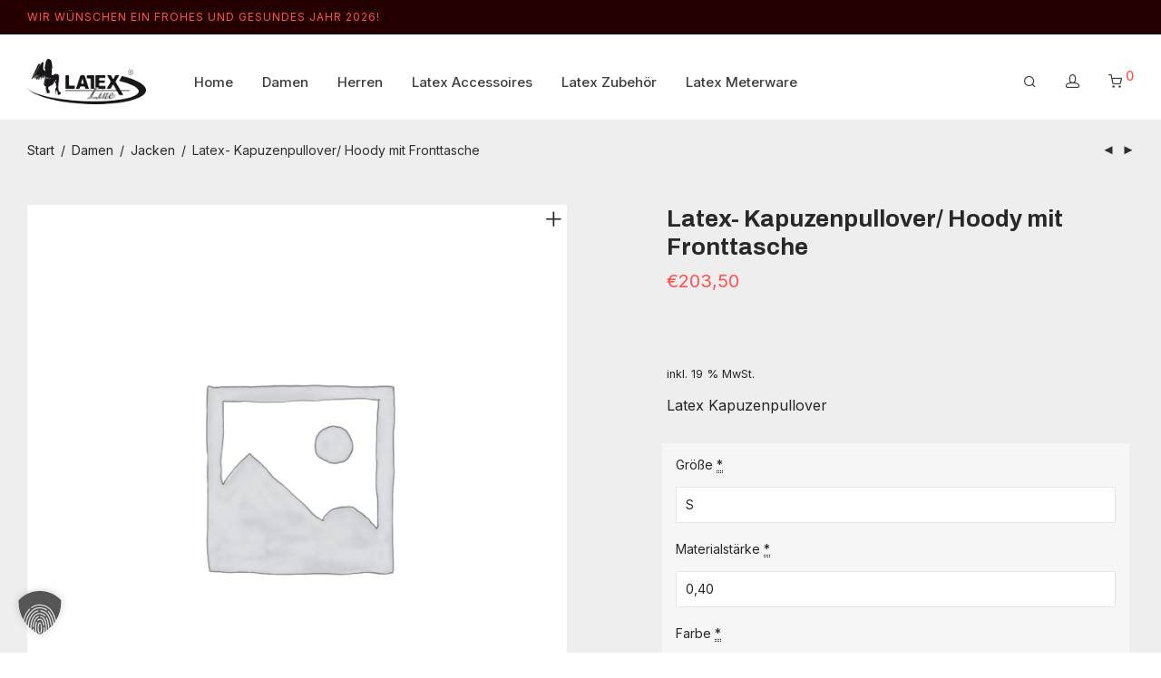

--- FILE ---
content_type: text/html; charset=UTF-8
request_url: https://latex-line.de/produkt/latex-kurzarmshirt-mit-hemdkragen-1592744283/
body_size: 44265
content:
<!DOCTYPE html>

<html lang="de" class="footer-sticky-1">
    <head>
        <meta charset="UTF-8">
        <meta name="viewport" content="width=device-width, initial-scale=1.0, maximum-scale=1.0, user-scalable=no">
        
        <link rel="profile" href="http://gmpg.org/xfn/11">
		<link rel="pingback" href="https://latex-line.de/xmlrpc.php">
        
		<meta name='robots' content='index, follow, max-image-preview:large, max-snippet:-1, max-video-preview:-1' />

            <script data-no-defer="1" data-ezscrex="false" data-cfasync="false" data-pagespeed-no-defer data-cookieconsent="ignore">
                var ctPublicFunctions = {"_ajax_nonce":"5a9e3c94de","_rest_nonce":"cb96939bc7","_ajax_url":"\/wp-admin\/admin-ajax.php","_rest_url":"https:\/\/latex-line.de\/wp-json\/","data__cookies_type":"alternative","data__ajax_type":"rest","data__bot_detector_enabled":"1","data__frontend_data_log_enabled":1,"cookiePrefix":"","wprocket_detected":true,"host_url":"latex-line.de","text__ee_click_to_select":"Klicke, um die gesamten Daten auszuw\u00e4hlen","text__ee_original_email":"Die vollst\u00e4ndige Adresse lautet","text__ee_got_it":"Verstanden","text__ee_blocked":"Blockiert","text__ee_cannot_connect":"Kann keine Verbindung herstellen","text__ee_cannot_decode":"Kann E-Mail nicht dekodieren. Unbekannter Grund","text__ee_email_decoder":"CleanTalk E-Mail-Decoder","text__ee_wait_for_decoding":"Die Magie ist unterwegs!","text__ee_decoding_process":"Bitte warte einen Moment, w\u00e4hrend wir die Kontaktdaten entschl\u00fcsseln."}
            </script>
        
            <script data-no-defer="1" data-ezscrex="false" data-cfasync="false" data-pagespeed-no-defer data-cookieconsent="ignore">
                var ctPublic = {"_ajax_nonce":"5a9e3c94de","settings__forms__check_internal":"0","settings__forms__check_external":"0","settings__forms__force_protection":"0","settings__forms__search_test":"1","settings__forms__wc_add_to_cart":"0","settings__data__bot_detector_enabled":"1","settings__sfw__anti_crawler":0,"blog_home":"https:\/\/latex-line.de\/","pixel__setting":"3","pixel__enabled":true,"pixel__url":null,"data__email_check_before_post":"1","data__email_check_exist_post":"1","data__cookies_type":"alternative","data__key_is_ok":true,"data__visible_fields_required":true,"wl_brandname":"Anti-Spam by CleanTalk","wl_brandname_short":"CleanTalk","ct_checkjs_key":"8fdfac19f5a16b6ed52a6337ec6a420fc03eb3a2bd6c2539a1a6b8334f1737c8","emailEncoderPassKey":"b0c6724537027adcd00db992df28033b","bot_detector_forms_excluded":"W10=","advancedCacheExists":true,"varnishCacheExists":false,"wc_ajax_add_to_cart":true}
            </script>
        
	<!-- This site is optimized with the Yoast SEO plugin v26.7 - https://yoast.com/wordpress/plugins/seo/ -->
	<title>Latex- Kapuzenpullover/ Hoody mit Fronttasche - Latex Line</title>
	<link rel="canonical" href="https://latex-line.de/produkt/latex-kurzarmshirt-mit-hemdkragen-1592744283/" />
	<meta property="og:locale" content="de_DE" />
	<meta property="og:type" content="article" />
	<meta property="og:title" content="Latex- Kapuzenpullover/ Hoody mit Fronttasche - Latex Line" />
	<meta property="og:description" content="Latex Kapuzenpullover" />
	<meta property="og:url" content="https://latex-line.de/produkt/latex-kurzarmshirt-mit-hemdkragen-1592744283/" />
	<meta property="og:site_name" content="Latex Line" />
	<meta property="article:modified_time" content="2021-05-31T15:51:15+00:00" />
	<meta property="og:image" content="https://latex-line.de/wp-content/uploads/2020/06/bluemchen002_014_3.jpg" />
	<meta property="og:image:width" content="1000" />
	<meta property="og:image:height" content="667" />
	<meta property="og:image:type" content="image/jpeg" />
	<meta name="twitter:card" content="summary_large_image" />
	<script type="application/ld+json" class="yoast-schema-graph">{"@context":"https://schema.org","@graph":[{"@type":"WebPage","@id":"https://latex-line.de/produkt/latex-kurzarmshirt-mit-hemdkragen-1592744283/","url":"https://latex-line.de/produkt/latex-kurzarmshirt-mit-hemdkragen-1592744283/","name":"Latex- Kapuzenpullover/ Hoody mit Fronttasche - Latex Line","isPartOf":{"@id":"https://latex-line.de/#website"},"datePublished":"2018-06-16T12:36:58+00:00","dateModified":"2021-05-31T15:51:15+00:00","breadcrumb":{"@id":"https://latex-line.de/produkt/latex-kurzarmshirt-mit-hemdkragen-1592744283/#breadcrumb"},"inLanguage":"de","potentialAction":[{"@type":"ReadAction","target":["https://latex-line.de/produkt/latex-kurzarmshirt-mit-hemdkragen-1592744283/"]}]},{"@type":"BreadcrumbList","@id":"https://latex-line.de/produkt/latex-kurzarmshirt-mit-hemdkragen-1592744283/#breadcrumb","itemListElement":[{"@type":"ListItem","position":1,"name":"Startseite","item":"https://latex-line.de/"},{"@type":"ListItem","position":2,"name":"Shop","item":"https://latex-line.de/shop/"},{"@type":"ListItem","position":3,"name":"Latex- Kapuzenpullover/ Hoody mit Fronttasche"}]},{"@type":"WebSite","@id":"https://latex-line.de/#website","url":"https://latex-line.de/","name":"Latex Line","description":"Mode aus Latex – individuell – faszinierend – unwiderstehlich","publisher":{"@id":"https://latex-line.de/#organization"},"alternateName":"Latex Line","potentialAction":[{"@type":"SearchAction","target":{"@type":"EntryPoint","urlTemplate":"https://latex-line.de/?s={search_term_string}"},"query-input":{"@type":"PropertyValueSpecification","valueRequired":true,"valueName":"search_term_string"}}],"inLanguage":"de"},{"@type":"Organization","@id":"https://latex-line.de/#organization","name":"Latex Line","url":"https://latex-line.de/","logo":{"@type":"ImageObject","inLanguage":"de","@id":"https://latex-line.de/#/schema/logo/image/","url":"https://latex-line.de/wp-content/uploads/2020/10/latex-line-logo.jpg","contentUrl":"https://latex-line.de/wp-content/uploads/2020/10/latex-line-logo.jpg","width":324,"height":202,"caption":"Latex Line"},"image":{"@id":"https://latex-line.de/#/schema/logo/image/"}}]}</script>
	<!-- / Yoast SEO plugin. -->


<link rel='dns-prefetch' href='//fd.cleantalk.org' />
<link data-borlabs-cookie-style-blocker-id="google-fonts" rel='dns-prefetch' data-borlabs-cookie-style-blocker-href='//fonts.googleapis.com' />
<link data-borlabs-cookie-style-blocker-id="google-fonts" data-borlabs-cookie-style-blocker-href='https://fonts.gstatic.com' crossorigin rel='preconnect' />
<link rel="alternate" type="application/rss+xml" title="Latex Line &raquo; Feed" href="https://latex-line.de/feed/" />
<link rel="alternate" type="application/rss+xml" title="Latex Line &raquo; Kommentar-Feed" href="https://latex-line.de/comments/feed/" />
<link rel="alternate" title="oEmbed (JSON)" type="application/json+oembed" href="https://latex-line.de/wp-json/oembed/1.0/embed?url=https%3A%2F%2Flatex-line.de%2Fprodukt%2Flatex-kurzarmshirt-mit-hemdkragen-1592744283%2F" />
<link rel="alternate" title="oEmbed (XML)" type="text/xml+oembed" href="https://latex-line.de/wp-json/oembed/1.0/embed?url=https%3A%2F%2Flatex-line.de%2Fprodukt%2Flatex-kurzarmshirt-mit-hemdkragen-1592744283%2F&#038;format=xml" />
<style id='wp-img-auto-sizes-contain-inline-css' type='text/css'>
img:is([sizes=auto i],[sizes^="auto," i]){contain-intrinsic-size:3000px 1500px}
/*# sourceURL=wp-img-auto-sizes-contain-inline-css */
</style>
<link data-minify="1" rel='stylesheet' id='js_composer_front-css' href='https://latex-line.de/wp-content/cache/min/1/wp-content/themes/savoy/assets/css/visual-composer/nm-js_composer.css?ver=1768659570' type='text/css' media='all' />
<style id='wp-emoji-styles-inline-css' type='text/css'>

	img.wp-smiley, img.emoji {
		display: inline !important;
		border: none !important;
		box-shadow: none !important;
		height: 1em !important;
		width: 1em !important;
		margin: 0 0.07em !important;
		vertical-align: -0.1em !important;
		background: none !important;
		padding: 0 !important;
	}
/*# sourceURL=wp-emoji-styles-inline-css */
</style>
<link data-minify="1" rel='stylesheet' id='wpos-magnific-style-css' href='https://latex-line.de/wp-content/cache/min/1/wp-content/plugins/album-and-image-gallery-plus-lightbox/assets/css/magnific-popup.css?ver=1768659570' type='text/css' media='all' />
<link data-minify="1" rel='stylesheet' id='wpos-slick-style-css' href='https://latex-line.de/wp-content/cache/background-css/1/latex-line.de/wp-content/cache/min/1/wp-content/plugins/album-and-image-gallery-plus-lightbox/assets/css/slick.css?ver=1768659570&wpr_t=1768973789' type='text/css' media='all' />
<link data-minify="1" rel='stylesheet' id='aigpl-public-css-css' href='https://latex-line.de/wp-content/cache/min/1/wp-content/plugins/album-and-image-gallery-plus-lightbox/assets/css/aigpl-public.css?ver=1768659570' type='text/css' media='all' />
<link rel='stylesheet' id='cleantalk-public-css-css' href='https://latex-line.de/wp-content/cache/background-css/1/latex-line.de/wp-content/plugins/cleantalk-spam-protect/css/cleantalk-public.min.css?ver=6.70.1_1766487979&wpr_t=1768973789' type='text/css' media='all' />
<link rel='stylesheet' id='cleantalk-email-decoder-css-css' href='https://latex-line.de/wp-content/plugins/cleantalk-spam-protect/css/cleantalk-email-decoder.min.css?ver=6.70.1_1766487979' type='text/css' media='all' />
<link rel='stylesheet' id='photoswipe-css' href='https://latex-line.de/wp-content/cache/background-css/1/latex-line.de/wp-content/plugins/woocommerce/assets/css/photoswipe/photoswipe.min.css?ver=10.4.3&wpr_t=1768973789' type='text/css' media='all' />
<link rel='stylesheet' id='photoswipe-default-skin-css' href='https://latex-line.de/wp-content/cache/background-css/1/latex-line.de/wp-content/plugins/woocommerce/assets/css/photoswipe/default-skin/default-skin.min.css?ver=10.4.3&wpr_t=1768973789' type='text/css' media='all' />
<style id='woocommerce-inline-inline-css' type='text/css'>
.woocommerce form .form-row .required { visibility: visible; }
/*# sourceURL=woocommerce-inline-inline-css */
</style>
<link data-minify="1" rel='stylesheet' id='wt-smart-coupon-for-woo-css' href='https://latex-line.de/wp-content/cache/min/1/wp-content/plugins/wt-smart-coupons-for-woocommerce/public/css/wt-smart-coupon-public.css?ver=1768659570' type='text/css' media='all' />
<link rel='stylesheet' id='paypalplus-woocommerce-front-css' href='https://latex-line.de/wp-content/plugins/woo-paypalplus/public/css/front.min.css?ver=1683256654' type='text/css' media='screen' />
<link data-minify="1" rel='stylesheet' id='jquery-ui-style-css' href='https://latex-line.de/wp-content/cache/background-css/1/latex-line.de/wp-content/cache/min/1/wp-content/plugins/booster-elite-for-woocommerce/includes/css/jquery-ui.css?ver=1768659570&wpr_t=1768973789' type='text/css' media='all' />
<link rel='stylesheet' id='wcj-timepicker-style-css' href='https://latex-line.de/wp-content/plugins/booster-elite-for-woocommerce/includes/lib/timepicker/jquery.timepicker.min.css?ver=7.8.0' type='text/css' media='all' />
<link data-minify="1" rel='stylesheet' id='WCPAY_EXPRESS_CHECKOUT_ECE-css' href='https://latex-line.de/wp-content/cache/min/1/wp-content/plugins/woocommerce-payments/dist/express-checkout.css?ver=1768659587' type='text/css' media='all' />
<link data-minify="1" rel='stylesheet' id='flexible-shipping-free-shipping-css' href='https://latex-line.de/wp-content/cache/min/1/wp-content/plugins/flexible-shipping/assets/dist/css/free-shipping.css?ver=1768659570' type='text/css' media='all' />
<link data-minify="1" rel='stylesheet' id='borlabs-cookie-custom-css' href='https://latex-line.de/wp-content/cache/min/1/wp-content/cache/borlabs-cookie/1/borlabs-cookie-1-de.css?ver=1768659570' type='text/css' media='all' />
<link data-minify="1" rel='stylesheet' id='woocommerce-gzd-layout-css' href='https://latex-line.de/wp-content/cache/min/1/wp-content/plugins/woocommerce-germanized/build/static/layout-styles.css?ver=1768659570' type='text/css' media='all' />
<style id='woocommerce-gzd-layout-inline-css' type='text/css'>
.woocommerce-checkout .shop_table { background-color: #eeeeee; } .product p.deposit-packaging-type { font-size: 1.25em !important; } p.woocommerce-shipping-destination { display: none; }
                .wc-gzd-nutri-score-value-a {
                    background: var(--wpr-bg-c73e686e-e5ec-4529-bd3e-3b46f318a30e) no-repeat;
                }
                .wc-gzd-nutri-score-value-b {
                    background: var(--wpr-bg-d75b7783-6bc5-4e10-944c-2b30db3d11f3) no-repeat;
                }
                .wc-gzd-nutri-score-value-c {
                    background: var(--wpr-bg-4e0164c9-a84b-48c7-85af-428b6b165d85) no-repeat;
                }
                .wc-gzd-nutri-score-value-d {
                    background: var(--wpr-bg-4fec751f-2add-42ac-b243-5da2a5315dec) no-repeat;
                }
                .wc-gzd-nutri-score-value-e {
                    background: var(--wpr-bg-8b8de785-4027-4982-8c48-16c808688819) no-repeat;
                }
            
/*# sourceURL=woocommerce-gzd-layout-inline-css */
</style>
<link rel='stylesheet' id='normalize-css' href='https://latex-line.de/wp-content/themes/savoy/assets/css/third-party/normalize.min.css?ver=3.0.2' type='text/css' media='all' />
<link data-minify="1" rel='stylesheet' id='slick-slider-css' href='https://latex-line.de/wp-content/cache/min/1/wp-content/themes/savoy/assets/css/third-party/slick.css?ver=1768659570' type='text/css' media='all' />
<link data-minify="1" rel='stylesheet' id='slick-slider-theme-css' href='https://latex-line.de/wp-content/cache/min/1/wp-content/themes/savoy/assets/css/third-party/slick-theme.css?ver=1768659570' type='text/css' media='all' />
<link data-minify="1" rel='stylesheet' id='magnific-popup-css' href='https://latex-line.de/wp-content/cache/min/1/wp-content/themes/savoy/assets/css/third-party/magnific-popup.css?ver=1768659570' type='text/css' media='all' />
<link data-minify="1" rel='stylesheet' id='nm-grid-css' href='https://latex-line.de/wp-content/cache/min/1/wp-content/themes/savoy/assets/css/grid.css?ver=1768659570' type='text/css' media='all' />
<link data-minify="1" rel='stylesheet' id='selectod-css' href='https://latex-line.de/wp-content/cache/min/1/wp-content/themes/savoy/assets/css/third-party/selectod.css?ver=1768659570' type='text/css' media='all' />
<link data-minify="1" rel='stylesheet' id='nm-shop-css' href='https://latex-line.de/wp-content/cache/min/1/wp-content/themes/savoy/assets/css/shop.css?ver=1768659570' type='text/css' media='all' />
<link data-minify="1" rel='stylesheet' id='nm-icons-css' href='https://latex-line.de/wp-content/cache/min/1/wp-content/themes/savoy/assets/css/font-icons/theme-icons/theme-icons.css?ver=1768659570' type='text/css' media='all' />
<link data-minify="1" rel='stylesheet' id='nm-core-css' href='https://latex-line.de/wp-content/cache/background-css/1/latex-line.de/wp-content/cache/min/1/wp-content/themes/savoy/style.css?ver=1768659571&wpr_t=1768973789' type='text/css' media='all' />
<link data-minify="1" rel='stylesheet' id='nm-elements-css' href='https://latex-line.de/wp-content/cache/min/1/wp-content/themes/savoy/assets/css/elements.css?ver=1768659571' type='text/css' media='all' />
<link data-borlabs-cookie-style-blocker-id="google-fonts" rel='stylesheet' id='redux-google-fonts-nm_theme_options-css' data-borlabs-cookie-style-blocker-href='https://fonts.googleapis.com/css?family=Inter%3A100%2C200%2C300%2C400%2C500%2C600%2C700%2C800%2C900%7CArchivo%3A400%2C500%2C600%2C700%2C400italic%2C500italic%2C600italic%2C700italic&#038;subset=latin&#038;ver=1767708987' type='text/css' media='all' />
<link rel='stylesheet' id='wapf-frontend-css' href='https://latex-line.de/wp-content/plugins/advanced-product-fields-for-woocommerce-pro/assets/css/frontend.min.css?ver=1.4' type='text/css' media='all' />
<script type="text/javascript" src="https://latex-line.de/wp-includes/js/jquery/jquery.min.js?ver=3.7.1" id="jquery-core-js"></script>
<script type="text/javascript" src="https://latex-line.de/wp-includes/js/jquery/jquery-migrate.min.js?ver=3.4.1" id="jquery-migrate-js"></script>
<script type="text/javascript" src="https://latex-line.de/wp-content/plugins/cleantalk-spam-protect/js/apbct-public-bundle.min.js?ver=6.70.1_1766487979" id="apbct-public-bundle.min-js-js"></script>
<script type="text/javascript" src="https://fd.cleantalk.org/ct-bot-detector-wrapper.js?ver=6.70.1" id="ct_bot_detector-js" defer="defer" data-wp-strategy="defer"></script>
<script type="text/javascript" src="https://latex-line.de/wp-content/plugins/woocommerce/assets/js/jquery-blockui/jquery.blockUI.min.js?ver=2.7.0-wc.10.4.3" id="wc-jquery-blockui-js" defer="defer" data-wp-strategy="defer"></script>
<script type="text/javascript" id="wc-add-to-cart-js-extra">
/* <![CDATA[ */
var wc_add_to_cart_params = {"ajax_url":"/wp-admin/admin-ajax.php","wc_ajax_url":"/?wc-ajax=%%endpoint%%","i18n_view_cart":"Warenkorb anzeigen","cart_url":"https://latex-line.de/cart/","is_cart":"","cart_redirect_after_add":"no"};
//# sourceURL=wc-add-to-cart-js-extra
/* ]]> */
</script>
<script type="text/javascript" src="https://latex-line.de/wp-content/plugins/woocommerce/assets/js/frontend/add-to-cart.min.js?ver=10.4.3" id="wc-add-to-cart-js" defer="defer" data-wp-strategy="defer"></script>
<script type="text/javascript" src="https://latex-line.de/wp-content/plugins/woocommerce/assets/js/flexslider/jquery.flexslider.min.js?ver=2.7.2-wc.10.4.3" id="wc-flexslider-js" defer="defer" data-wp-strategy="defer"></script>
<script type="text/javascript" src="https://latex-line.de/wp-content/plugins/woocommerce/assets/js/photoswipe/photoswipe.min.js?ver=4.1.1-wc.10.4.3" id="wc-photoswipe-js" defer="defer" data-wp-strategy="defer"></script>
<script type="text/javascript" src="https://latex-line.de/wp-content/plugins/woocommerce/assets/js/photoswipe/photoswipe-ui-default.min.js?ver=4.1.1-wc.10.4.3" id="wc-photoswipe-ui-default-js" defer="defer" data-wp-strategy="defer"></script>
<script type="text/javascript" id="wc-single-product-js-extra">
/* <![CDATA[ */
var wc_single_product_params = {"i18n_required_rating_text":"Bitte w\u00e4hle eine Bewertung","i18n_rating_options":["1 von 5\u00a0Sternen","2 von 5\u00a0Sternen","3 von 5\u00a0Sternen","4 von 5\u00a0Sternen","5 von 5\u00a0Sternen"],"i18n_product_gallery_trigger_text":"Bildergalerie im Vollbildmodus anzeigen","review_rating_required":"yes","flexslider":{"rtl":false,"animation":"fade","smoothHeight":false,"directionNav":true,"controlNav":"thumbnails","slideshow":false,"animationSpeed":300,"animationLoop":false,"allowOneSlide":false},"zoom_enabled":"","zoom_options":[],"photoswipe_enabled":"1","photoswipe_options":{"shareEl":true,"closeOnScroll":false,"history":false,"hideAnimationDuration":0,"showAnimationDuration":0,"showHideOpacity":true,"bgOpacity":1,"loop":false,"closeOnVerticalDrag":false,"barsSize":{"top":0,"bottom":0},"tapToClose":true,"tapToToggleControls":false,"shareButtons":[{"id":"facebook","label":"Share on Facebook","url":"https://www.facebook.com/sharer/sharer.php?u={{url}}"},{"id":"twitter","label":"Tweet","url":"https://twitter.com/intent/tweet?text={{text}}&url={{url}}"},{"id":"pinterest","label":"Pin it","url":"http://www.pinterest.com/pin/create/button/?url={{url}}&media={{image_url}}&description={{text}}"},{"id":"download","label":"Download image","url":"{{raw_image_url}}","download":true}]},"flexslider_enabled":"1"};
//# sourceURL=wc-single-product-js-extra
/* ]]> */
</script>
<script type="text/javascript" src="https://latex-line.de/wp-content/plugins/woocommerce/assets/js/frontend/single-product.min.js?ver=10.4.3" id="wc-single-product-js" defer="defer" data-wp-strategy="defer"></script>
<script type="text/javascript" src="https://latex-line.de/wp-content/plugins/woocommerce/assets/js/js-cookie/js.cookie.min.js?ver=2.1.4-wc.10.4.3" id="wc-js-cookie-js" defer="defer" data-wp-strategy="defer"></script>
<script type="text/javascript" id="woocommerce-js-extra">
/* <![CDATA[ */
var woocommerce_params = {"ajax_url":"/wp-admin/admin-ajax.php","wc_ajax_url":"/?wc-ajax=%%endpoint%%","i18n_password_show":"Passwort anzeigen","i18n_password_hide":"Passwort ausblenden"};
//# sourceURL=woocommerce-js-extra
/* ]]> */
</script>
<script type="text/javascript" src="https://latex-line.de/wp-content/plugins/woocommerce/assets/js/frontend/woocommerce.min.js?ver=10.4.3" id="woocommerce-js" defer="defer" data-wp-strategy="defer"></script>
<script type="text/javascript" id="wt-smart-coupon-for-woo-js-extra">
/* <![CDATA[ */
var WTSmartCouponOBJ = {"ajaxurl":"https://latex-line.de/wp-admin/admin-ajax.php","wc_ajax_url":"https://latex-line.de/?wc-ajax=","nonces":{"public":"30864da42a","apply_coupon":"f0f23cd254"},"labels":{"please_wait":"Please wait...","choose_variation":"Please choose a variation","error":"Error !!!"},"shipping_method":[],"payment_method":"","is_cart":""};
//# sourceURL=wt-smart-coupon-for-woo-js-extra
/* ]]> */
</script>
<script type="text/javascript" src="https://latex-line.de/wp-content/plugins/wt-smart-coupons-for-woocommerce/public/js/wt-smart-coupon-public.js?ver=2.2.6" id="wt-smart-coupon-for-woo-js"></script>
<script type="text/javascript" id="WCPAY_ASSETS-js-extra">
/* <![CDATA[ */
var wcpayAssets = {"url":"https://latex-line.de/wp-content/plugins/woocommerce-payments/dist/"};
//# sourceURL=WCPAY_ASSETS-js-extra
/* ]]> */
</script>
<script data-no-optimize="1" data-no-minify="1" data-cfasync="false" nowprocket type="text/javascript" src="https://latex-line.de/wp-content/cache/borlabs-cookie/1/borlabs-cookie-config-de.json.js?ver=3.3.23-48" id="borlabs-cookie-config-js"></script>
<script type="text/javascript" id="wc-gzd-unit-price-observer-queue-js-extra">
/* <![CDATA[ */
var wc_gzd_unit_price_observer_queue_params = {"ajax_url":"/wp-admin/admin-ajax.php","wc_ajax_url":"/?wc-ajax=%%endpoint%%","refresh_unit_price_nonce":"4e0ee65cba"};
//# sourceURL=wc-gzd-unit-price-observer-queue-js-extra
/* ]]> */
</script>
<script type="text/javascript" src="https://latex-line.de/wp-content/plugins/woocommerce-germanized/build/static/unit-price-observer-queue.js?ver=3.20.5" id="wc-gzd-unit-price-observer-queue-js" defer="defer" data-wp-strategy="defer"></script>
<script type="text/javascript" src="https://latex-line.de/wp-content/plugins/woocommerce/assets/js/accounting/accounting.min.js?ver=0.4.2" id="wc-accounting-js"></script>
<script type="text/javascript" id="wc-gzd-unit-price-observer-js-extra">
/* <![CDATA[ */
var wc_gzd_unit_price_observer_params = {"wrapper":".product","price_selector":{"p.price":{"is_total_price":false,"is_primary_selector":true,"quantity_selector":""}},"replace_price":"1","product_id":"33183","price_decimal_sep":",","price_thousand_sep":".","qty_selector":"input.quantity, input.qty","refresh_on_load":""};
//# sourceURL=wc-gzd-unit-price-observer-js-extra
/* ]]> */
</script>
<script type="text/javascript" src="https://latex-line.de/wp-content/plugins/woocommerce-germanized/build/static/unit-price-observer.js?ver=3.20.5" id="wc-gzd-unit-price-observer-js" defer="defer" data-wp-strategy="defer"></script>
<script></script><link rel="https://api.w.org/" href="https://latex-line.de/wp-json/" /><link rel="alternate" title="JSON" type="application/json" href="https://latex-line.de/wp-json/wp/v2/product/33183" /><link rel="EditURI" type="application/rsd+xml" title="RSD" href="https://latex-line.de/xmlrpc.php?rsd" />
<link rel='shortlink' href='https://latex-line.de/?p=33183' />
<!-- start Simple Custom CSS and JS -->
<!-- Add HTML code to the header or the footer.

For example, you can use the following code for loading the jQuery library from Google CDN:
<script src="https://ajax.googleapis.com/ajax/libs/jquery/3.6.1/jquery.min.js"></script>

or the following one for loading the Bootstrap library from jsDelivr:
<link href="https://cdn.jsdelivr.net/npm/bootstrap@5.2.3/dist/css/bootstrap.min.css" rel="stylesheet" integrity="sha384-rbsA2VBKQhggwzxH7pPCaAqO46MgnOM80zW1RWuH61DGLwZJEdK2Kadq2F9CUG65" crossorigin="anonymous">

-- End of the comment --> 

<meta name="google-site-verification" content="sIJKUBOMpOhFhP6OLq5t7vrSVqgs5LXuag1danCx6Og" />

<!-- end Simple Custom CSS and JS -->
 <style> #h5vpQuickPlayer { width: 100%; max-width: 100%; margin: 0 auto; } </style> 	<noscript><style>.woocommerce-product-gallery{ opacity: 1 !important; }</style></noscript>
	<style type="text/css">.recentcomments a{display:inline !important;padding:0 !important;margin:0 !important;}</style><meta name="generator" content="Powered by WPBakery Page Builder - drag and drop page builder for WordPress."/>
<link rel="icon" href="https://latex-line.de/wp-content/uploads/2025/08/fav.png" sizes="32x32" />
<link rel="icon" href="https://latex-line.de/wp-content/uploads/2025/08/fav.png" sizes="192x192" />
<link rel="apple-touch-icon" href="https://latex-line.de/wp-content/uploads/2025/08/fav.png" />
<meta name="msapplication-TileImage" content="https://latex-line.de/wp-content/uploads/2025/08/fav.png" />
<style type="text/css" class="nm-custom-styles">body{font-family:Inter,sans-serif;}h1,h2,h3,h4,h5,h6,.nm-alt-font{font-family:Archivo,sans-serif;}.nm-menu li a{font-size:15px;font-weight:500;}#nm-mobile-menu .menu > li > a{font-size:14px;font-weight:normal;}.vc_tta.vc_tta-accordion .vc_tta-panel-title > a,.vc_tta.vc_general .vc_tta-tab > a,.nm-team-member-content h2,.nm-post-slider-content h3,.vc_pie_chart .wpb_pie_chart_heading,.wpb_content_element .wpb_tour_tabs_wrapper .wpb_tabs_nav a,.wpb_content_element .wpb_accordion_header a,.woocommerce-order-details .order_details tfoot tr:last-child th,.woocommerce-order-details .order_details tfoot tr:last-child td,#order_review .shop_table tfoot .order-total,#order_review .shop_table tfoot .order-total,.cart-collaterals .shop_table tr.order-total,.shop_table.cart .nm-product-details a,#nm-shop-sidebar-popup #nm-shop-search input,.nm-shop-categories li a,.nm-shop-filter-menu li a,.woocommerce-message,.woocommerce-info,.woocommerce-error,blockquote,.commentlist .comment .comment-text .meta strong,.nm-related-posts-content h3,.nm-blog-no-results h1,.nm-term-description,.nm-blog-categories-list li a,.nm-blog-categories-toggle li a,.nm-blog-heading h1,#nm-mobile-menu .nm-mobile-menu-top .nm-mobile-menu-item-search input{font-size:18px;}@media all and (max-width:768px){.vc_toggle_title h3{font-size:18px;}}@media all and (max-width:400px){#nm-shop-search input{font-size:18px;}}.add_to_cart_inline .add_to_cart_button,.add_to_cart_inline .amount,.nm-product-category-text > a,.nm-testimonial-description,.nm-feature h3,.nm_btn,.vc_toggle_content,.nm-message-box,.wpb_text_column,#nm-wishlist-table ul li.title .woocommerce-loop-product__title,.nm-order-track-top p,.customer_details h3,.woocommerce-order-details .order_details tbody,.woocommerce-MyAccount-content .shop_table tr th,.woocommerce-MyAccount-navigation ul li a,.nm-MyAccount-user-info .nm-username,.nm-MyAccount-dashboard,.nm-myaccount-lost-reset-password h2,.nm-login-form-divider span,.woocommerce-thankyou-order-details li strong,.woocommerce-order-received h3,#order_review .shop_table tbody .product-name,.woocommerce-checkout .nm-coupon-popup-wrap .nm-shop-notice,.nm-checkout-login-coupon .nm-shop-notice,.shop_table.cart .nm-product-quantity-pricing .product-subtotal,.shop_table.cart .product-quantity,.shop_attributes tr th,.shop_attributes tr td,#tab-description,.woocommerce-tabs .tabs li a,.woocommerce-product-details__short-description,.nm-shop-no-products h3,.nm-infload-controls a,#nm-shop-browse-wrap .term-description,.list_nosep .nm-shop-categories .nm-shop-sub-categories li a,.nm-shop-taxonomy-text .term-description,.nm-shop-loop-details h3,.woocommerce-loop-category__title,div.wpcf7-response-output,.wpcf7 .wpcf7-form-control,.widget_search button,.widget_product_search #searchsubmit,#wp-calendar caption,.widget .nm-widget-title,.post .entry-content,.comment-form p label,.no-comments,.commentlist .pingback p,.commentlist .trackback p,.commentlist .comment .comment-text .description,.nm-search-results .nm-post-content,.post-password-form > p:first-child,.nm-post-pagination a .long-title,.nm-blog-list .nm-post-content,.nm-blog-grid .nm-post-content,.nm-blog-classic .nm-post-content,.nm-blog-pagination a,.nm-blog-categories-list.columns li a,.page-numbers li a,.page-numbers li span,#nm-widget-panel .total,#nm-widget-panel .nm-cart-panel-item-price .amount,#nm-widget-panel .quantity .qty,#nm-widget-panel .nm-cart-panel-quantity-pricing > span.quantity,#nm-widget-panel .product-quantity,.nm-cart-panel-product-title,#nm-widget-panel .product_list_widget .empty,#nm-cart-panel-loader h5,.nm-widget-panel-header,.button,input[type=submit]{font-size:16px;}@media all and (max-width:991px){#nm-shop-sidebar .widget .nm-widget-title,.nm-shop-categories li a{font-size:16px;}}@media all and (max-width:768px){.vc_tta.vc_tta-accordion .vc_tta-panel-title > a,.vc_tta.vc_tta-tabs.vc_tta-tabs-position-left .vc_tta-tab > a,.vc_tta.vc_tta-tabs.vc_tta-tabs-position-top .vc_tta-tab > a,.wpb_content_element .wpb_tour_tabs_wrapper .wpb_tabs_nav a,.wpb_content_element .wpb_accordion_header a,.nm-term-description{font-size:16px;}}@media all and (max-width:550px){.shop_table.cart .nm-product-details a,.nm-shop-notice,.nm-related-posts-content h3{font-size:16px;}}@media all and (max-width:400px){.nm-product-category-text .nm-product-category-heading,.nm-team-member-content h2,#nm-wishlist-empty h1,.cart-empty,.nm-shop-filter-menu li a,.nm-blog-categories-list li a{font-size:16px;}}.vc_progress_bar .vc_single_bar .vc_label,.woocommerce-tabs .tabs li a span,.product .summary .group_table .price del,.product .summary .group_table .price ins,.product .summary .group_table .price del .amount,.product .summary .group_table .price .amount,.group_table .label,.group_table .price,.product .summary .price del .amount,#nm-shop-sidebar-popup-reset-button,#nm-shop-sidebar-popup .nm-shop-sidebar .widget:last-child .nm-widget-title,#nm-shop-sidebar-popup .nm-shop-sidebar .widget .nm-widget-title,.nm-shop-filter-menu li a i,.woocommerce-loop-category__title .count,span.wpcf7-not-valid-tip,.widget_rss ul li .rss-date,.wp-caption-text,.comment-respond h3 #cancel-comment-reply-link,.nm-blog-categories-toggle li .count,.nm-menu-wishlist-count,.nm-menu li.nm-menu-offscreen .nm-menu-cart-count,.nm-menu-cart .count,.nm-menu ul.sub-menu li a,body{font-size:14px;}@media all and (max-width:768px){.wpcf7 .wpcf7-form-control{font-size:14px;}}@media all and (max-width:400px){.nm-blog-grid .nm-post-content,.header-mobile-default .nm-menu-cart.no-icon .count{font-size:14px;}}#nm-wishlist-table .nm-variations-list,.widget_price_filter .price_slider_amount .button,.widget_price_filter .price_slider_amount,.nm-MyAccount-user-info .nm-logout-button.border,#order_review .place-order noscript,#payment .payment_methods li .payment_box,#order_review .shop_table tfoot .woocommerce-remove-coupon,.cart-collaterals .shop_table tr.cart-discount td a,#nm-shop-sidebar-popup #nm-shop-search-notice,.wc-item-meta,.variation,.woocommerce-password-hint,.woocommerce-password-strength,.nm-validation-inline-notices .form-row.woocommerce-invalid-required-field:after{font-size:12px;}body{font-weight:normal;}h1, .h1-size{font-weight:bold;}h2, .h2-size{font-weight:bold;}h3, .h3-size{font-weight:bold;}h4, .h4-size,h5, .h5-size,h6, .h6-size{font-weight:bold;}.nm-shop-loop-details h3 a,body{color:#262626;}.nm-portfolio-single-back a span {background:#262626;}.mfp-close,.wpb_content_element .wpb_tour_tabs_wrapper .wpb_tabs_nav li.ui-tabs-active a,.vc_pie_chart .vc_pie_chart_value,.vc_progress_bar .vc_single_bar .vc_label .vc_label_units,.nm-testimonial-description,.form-row label,.woocommerce-form__label,#nm-shop-search-close:hover,.products .price .amount,.nm-shop-loop-actions > a,.nm-shop-loop-actions > a:active,.nm-shop-loop-actions > a:focus,.nm-infload-controls a,.woocommerce-breadcrumb a, .woocommerce-breadcrumb span,.variations,.nm-quantity-wrap .quantity .nm-qty-minus,.nm-quantity-wrap .quantity .nm-qty-plus,.product .summary .single_variation_wrap .nm-quantity-wrap label:not(.nm-qty-label-abbrev),.woocommerce-tabs .tabs li.active a,.shop_attributes th,.product_meta,.shop_table.cart .nm-product-details a,.shop_table.cart .product-quantity,.shop_table.cart .nm-product-quantity-pricing .product-subtotal,.shop_table.cart .product-remove a,.cart-collaterals,.nm-cart-empty,#order_review .shop_table,#payment .payment_methods li label,.woocommerce-thankyou-order-details li strong,.wc-bacs-bank-details li strong,.nm-MyAccount-user-info .nm-username strong,.woocommerce-MyAccount-navigation ul li a:hover,.woocommerce-MyAccount-navigation ul li.is-active a,.woocommerce-table--order-details,a.dark,a:hover,.nm-blog-heading h1 strong,.nm-post-header .nm-post-meta a,.nm-post-pagination a,.commentlist > li .comment-text .meta strong,.commentlist > li .comment-text .meta strong a,.comment-form p label,.entry-content strong,blockquote,blockquote p,.widget_search button,.widget_product_search #searchsubmit,.widget_recent_comments ul li .comment-author-link,.widget_recent_comments ul li:before{color:#282828;}@media all and (max-width: 991px){.nm-shop-menu .nm-shop-filter-menu li a:hover,.nm-shop-menu .nm-shop-filter-menu li.active a,#nm-shop-sidebar .widget.show .nm-widget-title,#nm-shop-sidebar .widget .nm-widget-title:hover{color:#282828;}}.nm-portfolio-single-back a:hover span,.nm-page-not-found-icon:before,.nm-page-not-found-icon:after{background:#282828;}.wpb_content_element .wpb_tour_tabs_wrapper .wpb_tabs_nav a,.wpb_content_element .wpb_accordion_header a,#nm-shop-search-close,.woocommerce-breadcrumb,.nm-single-product-menu a,.star-rating:before,.woocommerce-tabs .tabs li a,.product_meta span.sku,.product_meta a,.nm-product-wishlist-button-wrap a,.nm-product-share a,.nm-wishlist-share ul li a:not(:hover),.nm-post-meta,.nm-post-share a,.nm-post-pagination a .short-title,.nm-comments .commentlist > li .comment-text .meta time{color:#303030;}.vc_toggle_title i,#nm-wishlist-empty p.icon i,h1{color:#282828;}h2{color:#282828;}h3{color:#282828;}h4, h5, h6{color:#282828;}a,a.dark:hover,a.gray:hover,a.invert-color:hover,.nm-highlight-text,.nm-highlight-text h1,.nm-highlight-text h2,.nm-highlight-text h3,.nm-highlight-text h4,.nm-highlight-text h5,.nm-highlight-text h6,.nm-highlight-text p,.nm-menu-wishlist-count,.nm-menu-cart a .count,.nm-menu li.nm-menu-offscreen .nm-menu-cart-count,#nm-mobile-menu .nm-mobile-menu-cart a .count,.page-numbers li span.current,.page-numbers li a:hover,.nm-blog .sticky .nm-post-thumbnail:before,.nm-blog .category-sticky .nm-post-thumbnail:before,.nm-blog-categories-list li a:hover,.nm-blog-categories ul li.current-cat a,.commentlist .comment .comment-text .meta time,.widget ul li.active,.widget ul li a:hover,.widget ul li a:focus,.widget ul li a.active,#wp-calendar tbody td a,.nm-banner-link.type-txt:hover,.nm-banner.text-color-light .nm-banner-link.type-txt:hover,.nm-portfolio-categories li.current a,.add_to_cart_inline ins,.woocommerce-breadcrumb a:hover,.products .price ins,.products .price ins .amount,.no-touch .nm-shop-loop-actions > a:hover,.nm-shop-menu ul li a:hover,.nm-shop-menu ul li.current-cat a,.nm-shop-menu ul li.active a,.nm-shop-heading span,.nm-single-product-menu a:hover,.woocommerce-product-gallery__trigger:hover,.woocommerce-product-gallery .flex-direction-nav a:hover,.product-summary .price .amount,.product-summary .price ins,.product .summary .price .amount,.nm-product-wishlist-button-wrap a.added:active,.nm-product-wishlist-button-wrap a.added:focus,.nm-product-wishlist-button-wrap a.added:hover,.nm-product-wishlist-button-wrap a.added,.woocommerce-tabs .tabs li a span,#review_form .comment-form-rating .stars:hover a,#review_form .comment-form-rating .stars.has-active a,.product_meta a:hover,.star-rating span:before,.nm-order-view .commentlist li .comment-text .meta,.nm_widget_price_filter ul li.current,.widget_product_categories ul li.current-cat > a,.widget_layered_nav ul li.chosen a,.widget_layered_nav_filters ul li.chosen a,.product_list_widget li ins .amount,.woocommerce.widget_rating_filter .wc-layered-nav-rating.chosen > a,.nm-wishlist-button.added:active,.nm-wishlist-button.added:focus,.nm-wishlist-button.added:hover,.nm-wishlist-button.added,#nm-wishlist-empty .note i,.slick-prev:not(.slick-disabled):hover,.slick-next:not(.slick-disabled):hover,.flickity-button:hover,.pswp__button:hover,.nm-portfolio-categories li a:hover{color:#ff5151;}.nm-blog-categories ul li.current-cat a,.nm-portfolio-categories li.current a,.woocommerce-product-gallery.pagination-enabled .flex-control-thumbs li img.flex-active,.widget_layered_nav ul li.chosen a,.widget_layered_nav_filters ul li.chosen a,.slick-dots li.slick-active button,.flickity-page-dots .dot.is-selected{border-color:#ff5151;}.blockUI.blockOverlay:after,.nm-loader:after,.nm-image-overlay:before,.nm-image-overlay:after,.gallery-icon:before,.gallery-icon:after,.widget_tag_cloud a:hover,.widget_product_tag_cloud a:hover{background:#ff5151;}@media all and (max-width:400px){.woocommerce-product-gallery.pagination-enabled .flex-control-thumbs li img.flex-active,.slick-dots li.slick-active button,.flickity-page-dots .dot.is-selected{background:#ff5151;}}.header-border-1 .nm-header,.nm-blog-list .nm-post-divider,#nm-blog-pagination.infinite-load,.nm-post-pagination,.no-post-comments .nm-related-posts,.nm-footer-widgets.has-border,#nm-shop-browse-wrap.nm-shop-description-borders .term-description,.nm-shop-sidebar-default #nm-shop-sidebar .widget,.nm-infload-controls a,.woocommerce-tabs,.upsells,.related,.shop_table.cart tr td,#order_review .shop_table tbody tr th,#order_review .shop_table tbody tr td,#payment .payment_methods,#payment .payment_methods li,.woocommerce-MyAccount-orders tr td,.woocommerce-MyAccount-orders tr:last-child td,.woocommerce-table--order-details tbody tr td,.woocommerce-table--order-details tbody tr:first-child td,.woocommerce-table--order-details tfoot tr:last-child td,.woocommerce-table--order-details tfoot tr:last-child th,#nm-wishlist-table > ul > li,#nm-wishlist-table > ul:first-child > li,.wpb_accordion .wpb_accordion_section,.nm-portfolio-single-footer{border-color:#eeeeee;}.nm-blog-classic .nm-post-divider,.nm-search-results .nm-post-divider{background:#eeeeee;}.nm-blog-categories-list li span,.nm-shop-menu ul li > span,.nm-portfolio-categories li span{color: #cccccc;}.nm-post-meta:before,.nm-testimonial-author span:before{background:#cccccc;}.button,input[type=submit],.widget_tag_cloud a, .widget_product_tag_cloud a,.add_to_cart_inline .add_to_cart_button,#nm-shop-sidebar-popup-button{color:#ffffff;background-color:#250000;}.button:hover,input[type=submit]:hover{color:#ffffff;}#nm-blog-pagination a,.button.border{border-color:#aaaaaa;}#nm-blog-pagination a,#nm-blog-pagination a:hover,.button.border,.button.border:hover{color:#250000;}#nm-blog-pagination a:not([disabled]):hover,.button.border:not([disabled]):hover{color:#250000;border-color:#250000;}.product-summary .quantity .nm-qty-minus,.product-summary .quantity .nm-qty-plus{color:#250000;}.nm-page-wrap{background-color:#ffffff;}.nm-header-search{background:#ffffff;}.woocommerce-cart .blockOverlay,.woocommerce-checkout .blockOverlay {background-color:#ffffff !important;}.nm-top-bar{background:#250000;}.nm-top-bar .nm-top-bar-text,.nm-top-bar .nm-top-bar-text a,.nm-top-bar .nm-menu > li > a,.nm-top-bar .nm-menu > li > a:hover,.nm-top-bar-social li i{color:#ff5151;}.nm-header-placeholder{height:93px;}.nm-header{line-height:50px;padding-top:26px;padding-bottom:17px;background:#ffffff;}.home .nm-header{background:#ffffff;}.mobile-menu-open .nm-header{background:#ffffff !important;}.header-on-scroll .nm-header,.home.header-transparency.header-on-scroll .nm-header{background:#ffffff;}.header-on-scroll .nm-header:not(.static-on-scroll){padding-top:10px;padding-bottom:10px;}.nm-header.stacked .nm-header-logo,.nm-header.stacked-centered .nm-header-logo{padding-bottom:0px;}.nm-header-logo img{height:50px;}@media all and (max-width:991px){.nm-header-placeholder{height:70px;}.nm-header{line-height:50px;padding-top:10px;padding-bottom:10px;}.nm-header.stacked .nm-header-logo,.nm-header.stacked-centered .nm-header-logo{padding-bottom:0px;}.nm-header-logo img{height:50px;}}@media all and (max-width:400px){.nm-header-placeholder{height:70px;}.nm-header{line-height:50px;}.nm-header-logo img{height:50px;}}.nm-menu li a{color:#3d3d3d;}.nm-menu li a:hover{color:#282828;}.header-transparency-light:not(.header-on-scroll):not(.mobile-menu-open) #nm-main-menu-ul > li > a,.header-transparency-light:not(.header-on-scroll):not(.mobile-menu-open) #nm-right-menu-ul > li > a{color:#ffffff;}.header-transparency-dark:not(.header-on-scroll):not(.mobile-menu-open) #nm-main-menu-ul > li > a,.header-transparency-dark:not(.header-on-scroll):not(.mobile-menu-open) #nm-right-menu-ul > li > a{color:#250000;}.header-transparency-light:not(.header-on-scroll):not(.mobile-menu-open) #nm-main-menu-ul > li > a:hover,.header-transparency-light:not(.header-on-scroll):not(.mobile-menu-open) #nm-right-menu-ul > li > a:hover{color:#250000;}.header-transparency-dark:not(.header-on-scroll):not(.mobile-menu-open) #nm-main-menu-ul > li > a:hover,.header-transparency-dark:not(.header-on-scroll):not(.mobile-menu-open) #nm-right-menu-ul > li > a:hover{color:#707070;}.nm-menu ul.sub-menu{background:#250000;}.nm-menu ul.sub-menu li a{color:#e5e5e5;}.nm-menu ul.sub-menu li a:hover,.nm-menu ul.sub-menu li a .label,.nm-menu .megamenu > ul > li > a{color:#f7f7f7;}.nm-menu-icon span{background:#3d3d3d;}.header-transparency-light:not(.header-on-scroll):not(.mobile-menu-open) .nm-menu-icon span{background:#ffffff;}.header-transparency-dark:not(.header-on-scroll):not(.mobile-menu-open) .nm-menu-icon span{background:#250000;}#nm-mobile-menu{ background:#ffffff;}#nm-mobile-menu li{border-bottom-color:#eeeeee;}#nm-mobile-menu a,#nm-mobile-menu ul li .nm-menu-toggle,#nm-mobile-menu .nm-mobile-menu-top .nm-mobile-menu-item-search input,#nm-mobile-menu .nm-mobile-menu-top .nm-mobile-menu-item-search span{color:#555555;}.no-touch #nm-mobile-menu a:hover,#nm-mobile-menu ul li.active > a,#nm-mobile-menu ul > li.active > .nm-menu-toggle:before,#nm-mobile-menu a .label{color:#282828;}#nm-mobile-menu ul ul{border-top-color:#eeeeee;}.nm-footer-widgets{padding-top:55px;padding-bottom:15px;background-color:#ffffff;}.nm-footer-widgets,.nm-footer-widgets .widget ul li a,.nm-footer-widgets a{color:#777777;}.nm-footer-widgets .widget .nm-widget-title{color:#250000;}.nm-footer-widgets .widget ul li a:hover,.nm-footer-widgets a:hover{color:#aa0f0f;}.nm-footer-widgets .widget_tag_cloud a:hover,.nm-footer-widgets .widget_product_tag_cloud a:hover{background:#aa0f0f;}@media all and (max-width:991px){.nm-footer-widgets{padding-top:55px;padding-bottom:15px;}}.nm-footer-bar{color:#aaaaaa;}.nm-footer-bar-inner{padding-top:30px;padding-bottom:30px;background-color:#250000;}.nm-footer-bar a{color:#aaaaaa;}.nm-footer-bar a:hover,.nm-footer-bar-social li i{color:#eeeeee;}.nm-footer-bar .menu > li{border-bottom-color:#250000;}@media all and (max-width:991px){.nm-footer-bar-inner{padding-top:30px;padding-bottom:30px;}}.nm-comments{background:#f7f7f7;}.nm-comments .commentlist > li,.nm-comments .commentlist .pingback,.nm-comments .commentlist .trackback{border-color:#e7e7e7;}#nm-shop-products-overlay,#nm-shop{background-color:#ffffff;}#nm-shop-taxonomy-header.has-image{height:370px;}.nm-shop-taxonomy-text-col{max-width:none;}.nm-shop-taxonomy-text h1{color:#282828;}.nm-shop-taxonomy-text .term-description{color:#777777;}@media all and (max-width:991px){#nm-shop-taxonomy-header.has-image{height:370px;}}@media all and (max-width:768px){#nm-shop-taxonomy-header.has-image{height:210px;}} .nm-shop-widget-scroll{height:145px;}.onsale{color:#282828;background:#ffffff;}.products li.outofstock .nm-shop-loop-thumbnail > a:after{color:#282828;background:#ffffff;}.nm-shop-loop-thumbnail{background:#eeeeee;}.has-bg-color .nm-single-product-bg{background:#eeeeee;}.nm-featured-video-icon{color:#282828;background:#ffffff;}@media all and (max-width:1080px){.woocommerce-product-gallery__wrapper{max-width:500px;}.has-bg-color .woocommerce-product-gallery {background:#eeeeee;}}@media all and (max-width:1080px){.woocommerce-product-gallery.pagination-enabled .flex-control-thumbs{background-color:#ffffff;}}.error404 .nm-page-wrap{background-color:#eeeeee;}.nm-page-not-found{background-color:#ffffff;}.nm-banner-text {background: rgba(0,0,0,0.75);}.archive .wc-gzd-additional-info,.product p.wc-gzd-additional-info .shipping-costs-info {display:none;}.galerie p {text-align:center;}.galerie .wpb_wrapper {display: flex;flex-wrap: wrap;justify-content: center;}.galerie img, .galerie .wp-caption {width: 400px!important;padding: 20px;}.additional_information_tab,.tagged_as{display:none!important;}.woocommerce-checkout .shop_table { background-color:#fff!important; }#wpfront-notification-bar {padding: 10px 30px;}.woocommerce-checkout .nm-shop-notice a {display:inline-block!important;}</style>
<style type="text/css" class="nm-translation-styles">.products li.outofstock .nm-shop-loop-thumbnail > a:after{content:"Nicht vorrätig";}.nm-validation-inline-notices .form-row.woocommerce-invalid-required-field:after{content:"Required field.";}</style>
		<style type="text/css" id="wp-custom-css">
			.pswp__zoom-wrap .pswp__img {
object-fit: contain;	}

.wapf-swatch--image.wapf-checked {border-color:#e01414!important;
}

.wapf-wrapper {
background: rgba(255, 255, 255, 0.5);
padding: 10px;
}
/* Website Banner */
div#notice {display:none;}

/*Top Bar*/
div.nm-top-bar-text {
color: #ff5151 !important;
text-transform: uppercase;
font-size: 12px !important; letter-spacing: 1px !important;}

/* Slideshow Banner & Text */
.nm-banner-text {display:none}

/* new */
.layout-centered .nm-footer-bar-custom {font-size:12px; line-height:18px;}

.nm-footer-bar-inner, div#notice {
background:#250000 !important;
}
div.nm-footer-bar-left a {color:white;}

a:hover {color:#ff5151 !important;}

/* Shop Hinweise über Topbar*/
div#notice span {    
color: #ff5151 !important;
text-transform: uppercase;
font-size: 14px !important; letter-spacing: 1px !important;}

#notice p {
margin-top: 8px;color: #ff5151 !important; text-transform: uppercase;
font-size: 13px !important; letter-spacing: 1px !important;
}

/* Seo-text im Footer */
.layout-centered .nm-footer-bar-custom {color: #c7a3a3c4 !important;
}
.slick-dots-inside .slick-dots {z-index:500;}

.gt_white_content {background:#250000 !important;}

.product .summary .button {margin-bottom:15px;}
		</style>
		<noscript><style> .wpb_animate_when_almost_visible { opacity: 1; }</style></noscript><noscript><style id="rocket-lazyload-nojs-css">.rll-youtube-player, [data-lazy-src]{display:none !important;}</style></noscript>    <link data-minify="1" rel='stylesheet' id='wc-blocks-style-css' href='https://latex-line.de/wp-content/cache/min/1/wp-content/plugins/woocommerce/assets/client/blocks/wc-blocks.css?ver=1768659571' type='text/css' media='all' />
<link data-minify="1" rel='stylesheet' id='wc-blocks-checkout-style-css' href='https://latex-line.de/wp-content/cache/min/1/wp-content/plugins/woocommerce-payments/dist/blocks-checkout.css?ver=1768659587' type='text/css' media='all' />
<link data-minify="1" rel='stylesheet' id='wcpay-product-details-css' href='https://latex-line.de/wp-content/cache/min/1/wp-content/plugins/woocommerce-payments/dist/product-details.css?ver=1768659587' type='text/css' media='all' />
<style id="wpr-lazyload-bg-container"></style><style id="wpr-lazyload-bg-exclusion"></style>
<noscript>
<style id="wpr-lazyload-bg-nostyle">.slick-loading .slick-list{--wpr-bg-fc8ed8f2-347f-4d08-af93-c78cc61bfbdd: url('https://latex-line.de/wp-content/plugins/album-and-image-gallery-plus-lightbox/assets/images/ajax-loader.gif');}.apbct-check_email_exist-load{--wpr-bg-d53a54f1-ea0b-4271-9127-7c38f2906658: url('https://latex-line.de/wp-content/plugins/cleantalk-spam-protect/css/images/checking_email.gif');}.apbct-check_email_exist-good_email{--wpr-bg-faf4ebd5-7144-4708-960f-b15c7e446c8a: url('https://latex-line.de/wp-content/plugins/cleantalk-spam-protect/css/images/good_email.svg');}.apbct-check_email_exist-bad_email{--wpr-bg-4911a7fe-31f7-46d9-aaf1-e432808bf519: url('https://latex-line.de/wp-content/plugins/cleantalk-spam-protect/css/images/bad_email.svg');}button.pswp__button{--wpr-bg-791e03e7-6b32-4ea5-b2c5-e8e287b80230: url('https://latex-line.de/wp-content/plugins/woocommerce/assets/css/photoswipe/default-skin/default-skin.png');}.pswp__button,.pswp__button--arrow--left:before,.pswp__button--arrow--right:before{--wpr-bg-732677e3-1a83-48fb-9c15-885a84393a3e: url('https://latex-line.de/wp-content/plugins/woocommerce/assets/css/photoswipe/default-skin/default-skin.png');}.pswp__preloader--active .pswp__preloader__icn{--wpr-bg-585b4a5f-58ef-449e-ac54-2663a792675f: url('https://latex-line.de/wp-content/plugins/woocommerce/assets/css/photoswipe/default-skin/preloader.gif');}.pswp--svg .pswp__button,.pswp--svg .pswp__button--arrow--left:before,.pswp--svg .pswp__button--arrow--right:before{--wpr-bg-c53b7c66-6951-42c4-a8cf-a5cc37c555bd: url('https://latex-line.de/wp-content/plugins/woocommerce/assets/css/photoswipe/default-skin/default-skin.svg');}.ui-widget-content{--wpr-bg-3f98080f-341e-4d82-ad12-f44fad21f452: url('https://latex-line.de/wp-content/plugins/booster-elite-for-woocommerce/includes/css/images/ui-bg_flat_75_ffffff_40x100.png');}.ui-widget-header{--wpr-bg-40d40b2d-91d5-4aaa-86ae-563f8547df33: url('https://latex-line.de/wp-content/plugins/booster-elite-for-woocommerce/includes/css/images/ui-bg_highlight-soft_75_cccccc_1x100.png');}.ui-state-default,.ui-widget-content .ui-state-default,.ui-widget-header .ui-state-default{--wpr-bg-aa6516c7-7a90-47e9-bad9-33e95b066baa: url('https://latex-line.de/wp-content/plugins/booster-elite-for-woocommerce/includes/css/images/ui-bg_glass_75_e6e6e6_1x400.png');}.ui-state-hover,.ui-widget-content .ui-state-hover,.ui-widget-header .ui-state-hover,.ui-state-focus,.ui-widget-content .ui-state-focus,.ui-widget-header .ui-state-focus{--wpr-bg-10df3fdd-72e8-4724-8dbd-23607d6b033c: url('https://latex-line.de/wp-content/plugins/booster-elite-for-woocommerce/includes/css/images/ui-bg_glass_75_dadada_1x400.png');}.ui-state-active,.ui-widget-content .ui-state-active,.ui-widget-header .ui-state-active{--wpr-bg-e4aefc7c-58ca-4649-af10-bccbab3ae50d: url('https://latex-line.de/wp-content/plugins/booster-elite-for-woocommerce/includes/css/images/ui-bg_glass_65_ffffff_1x400.png');}.ui-state-highlight,.ui-widget-content .ui-state-highlight,.ui-widget-header .ui-state-highlight{--wpr-bg-f30db63b-2a1b-4fda-b724-2abf488ed109: url('https://latex-line.de/wp-content/plugins/booster-elite-for-woocommerce/includes/css/images/ui-bg_glass_55_fbf9ee_1x400.png');}.ui-state-error,.ui-widget-content .ui-state-error,.ui-widget-header .ui-state-error{--wpr-bg-d1a29292-85ad-4deb-a366-78e41f0b29fd: url('https://latex-line.de/wp-content/plugins/booster-elite-for-woocommerce/includes/css/images/ui-bg_glass_95_fef1ec_1x400.png');}.ui-widget-overlay{--wpr-bg-50624197-457a-4148-acdb-47c0773d5917: url('https://latex-line.de/wp-content/plugins/booster-elite-for-woocommerce/includes/css/images/ui-bg_flat_0_aaaaaa_40x100.png');}.ui-widget-shadow{--wpr-bg-c2351684-f6bd-41f8-a779-d86dd8c34d21: url('https://latex-line.de/wp-content/plugins/booster-elite-for-woocommerce/includes/css/images/ui-bg_flat_0_aaaaaa_40x100.png');}.ui-icon{--wpr-bg-f23793d1-a140-45ea-a0dc-5827bb9fcc7c: url('https://latex-line.de/wp-content/plugins/booster-elite-for-woocommerce/includes/css/images/ui-icons_222222_256x240.png');}.ui-widget-content .ui-icon{--wpr-bg-ae606d32-c31b-4338-9e0a-0760e87ca8ed: url('https://latex-line.de/wp-content/plugins/booster-elite-for-woocommerce/includes/css/images/ui-icons_222222_256x240.png');}.ui-widget-header .ui-icon{--wpr-bg-f2aa02a1-e35a-4eab-a7bd-bd27a5f5c939: url('https://latex-line.de/wp-content/plugins/booster-elite-for-woocommerce/includes/css/images/ui-icons_222222_256x240.png');}.ui-state-default .ui-icon{--wpr-bg-5d39d8eb-954c-4150-84fb-a319066716d7: url('https://latex-line.de/wp-content/plugins/booster-elite-for-woocommerce/includes/css/images/ui-icons_888888_256x240.png');}.ui-state-hover .ui-icon,.ui-state-focus .ui-icon{--wpr-bg-b1eecf63-dd99-47e2-955a-de9b95272cd6: url('https://latex-line.de/wp-content/plugins/booster-elite-for-woocommerce/includes/css/images/ui-icons_454545_256x240.png');}.ui-state-active .ui-icon{--wpr-bg-6ffa8ad3-d4fd-43d6-b065-9b01b18ca972: url('https://latex-line.de/wp-content/plugins/booster-elite-for-woocommerce/includes/css/images/ui-icons_454545_256x240.png');}.ui-state-highlight .ui-icon{--wpr-bg-ef3185eb-5c64-4036-bb0a-d6e432b56869: url('https://latex-line.de/wp-content/plugins/booster-elite-for-woocommerce/includes/css/images/ui-icons_2e83ff_256x240.png');}.ui-state-error .ui-icon,.ui-state-error-text .ui-icon{--wpr-bg-8f6bfa99-491d-4773-a98b-f038aa09139b: url('https://latex-line.de/wp-content/plugins/booster-elite-for-woocommerce/includes/css/images/ui-icons_cd0a0a_256x240.png');}select{--wpr-bg-457d23ae-7a3c-4a77-99f3-a91cf61ecb3a: url('https://latex-line.de/wp-content/themes/savoy/assets/img/select-arrow@2x.gif');}.wc-gzd-nutri-score-value-a{--wpr-bg-c73e686e-e5ec-4529-bd3e-3b46f318a30e: url('https://latex-line.de/wp-content/plugins/woocommerce-germanized/assets/images/nutri-score-a.svg');}.wc-gzd-nutri-score-value-b{--wpr-bg-d75b7783-6bc5-4e10-944c-2b30db3d11f3: url('https://latex-line.de/wp-content/plugins/woocommerce-germanized/assets/images/nutri-score-b.svg');}.wc-gzd-nutri-score-value-c{--wpr-bg-4e0164c9-a84b-48c7-85af-428b6b165d85: url('https://latex-line.de/wp-content/plugins/woocommerce-germanized/assets/images/nutri-score-c.svg');}.wc-gzd-nutri-score-value-d{--wpr-bg-4fec751f-2add-42ac-b243-5da2a5315dec: url('https://latex-line.de/wp-content/plugins/woocommerce-germanized/assets/images/nutri-score-d.svg');}.wc-gzd-nutri-score-value-e{--wpr-bg-8b8de785-4027-4982-8c48-16c808688819: url('https://latex-line.de/wp-content/plugins/woocommerce-germanized/assets/images/nutri-score-e.svg');}</style>
</noscript>
<script type="application/javascript">const rocket_pairs = [{"selector":".slick-loading .slick-list","style":".slick-loading .slick-list{--wpr-bg-fc8ed8f2-347f-4d08-af93-c78cc61bfbdd: url('https:\/\/latex-line.de\/wp-content\/plugins\/album-and-image-gallery-plus-lightbox\/assets\/images\/ajax-loader.gif');}","hash":"fc8ed8f2-347f-4d08-af93-c78cc61bfbdd","url":"https:\/\/latex-line.de\/wp-content\/plugins\/album-and-image-gallery-plus-lightbox\/assets\/images\/ajax-loader.gif"},{"selector":".apbct-check_email_exist-load","style":".apbct-check_email_exist-load{--wpr-bg-d53a54f1-ea0b-4271-9127-7c38f2906658: url('https:\/\/latex-line.de\/wp-content\/plugins\/cleantalk-spam-protect\/css\/images\/checking_email.gif');}","hash":"d53a54f1-ea0b-4271-9127-7c38f2906658","url":"https:\/\/latex-line.de\/wp-content\/plugins\/cleantalk-spam-protect\/css\/images\/checking_email.gif"},{"selector":".apbct-check_email_exist-good_email","style":".apbct-check_email_exist-good_email{--wpr-bg-faf4ebd5-7144-4708-960f-b15c7e446c8a: url('https:\/\/latex-line.de\/wp-content\/plugins\/cleantalk-spam-protect\/css\/images\/good_email.svg');}","hash":"faf4ebd5-7144-4708-960f-b15c7e446c8a","url":"https:\/\/latex-line.de\/wp-content\/plugins\/cleantalk-spam-protect\/css\/images\/good_email.svg"},{"selector":".apbct-check_email_exist-bad_email","style":".apbct-check_email_exist-bad_email{--wpr-bg-4911a7fe-31f7-46d9-aaf1-e432808bf519: url('https:\/\/latex-line.de\/wp-content\/plugins\/cleantalk-spam-protect\/css\/images\/bad_email.svg');}","hash":"4911a7fe-31f7-46d9-aaf1-e432808bf519","url":"https:\/\/latex-line.de\/wp-content\/plugins\/cleantalk-spam-protect\/css\/images\/bad_email.svg"},{"selector":"button.pswp__button","style":"button.pswp__button{--wpr-bg-791e03e7-6b32-4ea5-b2c5-e8e287b80230: url('https:\/\/latex-line.de\/wp-content\/plugins\/woocommerce\/assets\/css\/photoswipe\/default-skin\/default-skin.png');}","hash":"791e03e7-6b32-4ea5-b2c5-e8e287b80230","url":"https:\/\/latex-line.de\/wp-content\/plugins\/woocommerce\/assets\/css\/photoswipe\/default-skin\/default-skin.png"},{"selector":".pswp__button,.pswp__button--arrow--left,.pswp__button--arrow--right","style":".pswp__button,.pswp__button--arrow--left:before,.pswp__button--arrow--right:before{--wpr-bg-732677e3-1a83-48fb-9c15-885a84393a3e: url('https:\/\/latex-line.de\/wp-content\/plugins\/woocommerce\/assets\/css\/photoswipe\/default-skin\/default-skin.png');}","hash":"732677e3-1a83-48fb-9c15-885a84393a3e","url":"https:\/\/latex-line.de\/wp-content\/plugins\/woocommerce\/assets\/css\/photoswipe\/default-skin\/default-skin.png"},{"selector":".pswp__preloader--active .pswp__preloader__icn","style":".pswp__preloader--active .pswp__preloader__icn{--wpr-bg-585b4a5f-58ef-449e-ac54-2663a792675f: url('https:\/\/latex-line.de\/wp-content\/plugins\/woocommerce\/assets\/css\/photoswipe\/default-skin\/preloader.gif');}","hash":"585b4a5f-58ef-449e-ac54-2663a792675f","url":"https:\/\/latex-line.de\/wp-content\/plugins\/woocommerce\/assets\/css\/photoswipe\/default-skin\/preloader.gif"},{"selector":".pswp--svg .pswp__button,.pswp--svg .pswp__button--arrow--left,.pswp--svg .pswp__button--arrow--right","style":".pswp--svg .pswp__button,.pswp--svg .pswp__button--arrow--left:before,.pswp--svg .pswp__button--arrow--right:before{--wpr-bg-c53b7c66-6951-42c4-a8cf-a5cc37c555bd: url('https:\/\/latex-line.de\/wp-content\/plugins\/woocommerce\/assets\/css\/photoswipe\/default-skin\/default-skin.svg');}","hash":"c53b7c66-6951-42c4-a8cf-a5cc37c555bd","url":"https:\/\/latex-line.de\/wp-content\/plugins\/woocommerce\/assets\/css\/photoswipe\/default-skin\/default-skin.svg"},{"selector":".ui-widget-content","style":".ui-widget-content{--wpr-bg-3f98080f-341e-4d82-ad12-f44fad21f452: url('https:\/\/latex-line.de\/wp-content\/plugins\/booster-elite-for-woocommerce\/includes\/css\/images\/ui-bg_flat_75_ffffff_40x100.png');}","hash":"3f98080f-341e-4d82-ad12-f44fad21f452","url":"https:\/\/latex-line.de\/wp-content\/plugins\/booster-elite-for-woocommerce\/includes\/css\/images\/ui-bg_flat_75_ffffff_40x100.png"},{"selector":".ui-widget-header","style":".ui-widget-header{--wpr-bg-40d40b2d-91d5-4aaa-86ae-563f8547df33: url('https:\/\/latex-line.de\/wp-content\/plugins\/booster-elite-for-woocommerce\/includes\/css\/images\/ui-bg_highlight-soft_75_cccccc_1x100.png');}","hash":"40d40b2d-91d5-4aaa-86ae-563f8547df33","url":"https:\/\/latex-line.de\/wp-content\/plugins\/booster-elite-for-woocommerce\/includes\/css\/images\/ui-bg_highlight-soft_75_cccccc_1x100.png"},{"selector":".ui-state-default,.ui-widget-content .ui-state-default,.ui-widget-header .ui-state-default","style":".ui-state-default,.ui-widget-content .ui-state-default,.ui-widget-header .ui-state-default{--wpr-bg-aa6516c7-7a90-47e9-bad9-33e95b066baa: url('https:\/\/latex-line.de\/wp-content\/plugins\/booster-elite-for-woocommerce\/includes\/css\/images\/ui-bg_glass_75_e6e6e6_1x400.png');}","hash":"aa6516c7-7a90-47e9-bad9-33e95b066baa","url":"https:\/\/latex-line.de\/wp-content\/plugins\/booster-elite-for-woocommerce\/includes\/css\/images\/ui-bg_glass_75_e6e6e6_1x400.png"},{"selector":".ui-state-hover,.ui-widget-content .ui-state-hover,.ui-widget-header .ui-state-hover,.ui-state-focus,.ui-widget-content .ui-state-focus,.ui-widget-header .ui-state-focus","style":".ui-state-hover,.ui-widget-content .ui-state-hover,.ui-widget-header .ui-state-hover,.ui-state-focus,.ui-widget-content .ui-state-focus,.ui-widget-header .ui-state-focus{--wpr-bg-10df3fdd-72e8-4724-8dbd-23607d6b033c: url('https:\/\/latex-line.de\/wp-content\/plugins\/booster-elite-for-woocommerce\/includes\/css\/images\/ui-bg_glass_75_dadada_1x400.png');}","hash":"10df3fdd-72e8-4724-8dbd-23607d6b033c","url":"https:\/\/latex-line.de\/wp-content\/plugins\/booster-elite-for-woocommerce\/includes\/css\/images\/ui-bg_glass_75_dadada_1x400.png"},{"selector":".ui-state-active,.ui-widget-content .ui-state-active,.ui-widget-header .ui-state-active","style":".ui-state-active,.ui-widget-content .ui-state-active,.ui-widget-header .ui-state-active{--wpr-bg-e4aefc7c-58ca-4649-af10-bccbab3ae50d: url('https:\/\/latex-line.de\/wp-content\/plugins\/booster-elite-for-woocommerce\/includes\/css\/images\/ui-bg_glass_65_ffffff_1x400.png');}","hash":"e4aefc7c-58ca-4649-af10-bccbab3ae50d","url":"https:\/\/latex-line.de\/wp-content\/plugins\/booster-elite-for-woocommerce\/includes\/css\/images\/ui-bg_glass_65_ffffff_1x400.png"},{"selector":".ui-state-highlight,.ui-widget-content .ui-state-highlight,.ui-widget-header .ui-state-highlight","style":".ui-state-highlight,.ui-widget-content .ui-state-highlight,.ui-widget-header .ui-state-highlight{--wpr-bg-f30db63b-2a1b-4fda-b724-2abf488ed109: url('https:\/\/latex-line.de\/wp-content\/plugins\/booster-elite-for-woocommerce\/includes\/css\/images\/ui-bg_glass_55_fbf9ee_1x400.png');}","hash":"f30db63b-2a1b-4fda-b724-2abf488ed109","url":"https:\/\/latex-line.de\/wp-content\/plugins\/booster-elite-for-woocommerce\/includes\/css\/images\/ui-bg_glass_55_fbf9ee_1x400.png"},{"selector":".ui-state-error,.ui-widget-content .ui-state-error,.ui-widget-header .ui-state-error","style":".ui-state-error,.ui-widget-content .ui-state-error,.ui-widget-header .ui-state-error{--wpr-bg-d1a29292-85ad-4deb-a366-78e41f0b29fd: url('https:\/\/latex-line.de\/wp-content\/plugins\/booster-elite-for-woocommerce\/includes\/css\/images\/ui-bg_glass_95_fef1ec_1x400.png');}","hash":"d1a29292-85ad-4deb-a366-78e41f0b29fd","url":"https:\/\/latex-line.de\/wp-content\/plugins\/booster-elite-for-woocommerce\/includes\/css\/images\/ui-bg_glass_95_fef1ec_1x400.png"},{"selector":".ui-widget-overlay","style":".ui-widget-overlay{--wpr-bg-50624197-457a-4148-acdb-47c0773d5917: url('https:\/\/latex-line.de\/wp-content\/plugins\/booster-elite-for-woocommerce\/includes\/css\/images\/ui-bg_flat_0_aaaaaa_40x100.png');}","hash":"50624197-457a-4148-acdb-47c0773d5917","url":"https:\/\/latex-line.de\/wp-content\/plugins\/booster-elite-for-woocommerce\/includes\/css\/images\/ui-bg_flat_0_aaaaaa_40x100.png"},{"selector":".ui-widget-shadow","style":".ui-widget-shadow{--wpr-bg-c2351684-f6bd-41f8-a779-d86dd8c34d21: url('https:\/\/latex-line.de\/wp-content\/plugins\/booster-elite-for-woocommerce\/includes\/css\/images\/ui-bg_flat_0_aaaaaa_40x100.png');}","hash":"c2351684-f6bd-41f8-a779-d86dd8c34d21","url":"https:\/\/latex-line.de\/wp-content\/plugins\/booster-elite-for-woocommerce\/includes\/css\/images\/ui-bg_flat_0_aaaaaa_40x100.png"},{"selector":".ui-icon","style":".ui-icon{--wpr-bg-f23793d1-a140-45ea-a0dc-5827bb9fcc7c: url('https:\/\/latex-line.de\/wp-content\/plugins\/booster-elite-for-woocommerce\/includes\/css\/images\/ui-icons_222222_256x240.png');}","hash":"f23793d1-a140-45ea-a0dc-5827bb9fcc7c","url":"https:\/\/latex-line.de\/wp-content\/plugins\/booster-elite-for-woocommerce\/includes\/css\/images\/ui-icons_222222_256x240.png"},{"selector":".ui-widget-content .ui-icon","style":".ui-widget-content .ui-icon{--wpr-bg-ae606d32-c31b-4338-9e0a-0760e87ca8ed: url('https:\/\/latex-line.de\/wp-content\/plugins\/booster-elite-for-woocommerce\/includes\/css\/images\/ui-icons_222222_256x240.png');}","hash":"ae606d32-c31b-4338-9e0a-0760e87ca8ed","url":"https:\/\/latex-line.de\/wp-content\/plugins\/booster-elite-for-woocommerce\/includes\/css\/images\/ui-icons_222222_256x240.png"},{"selector":".ui-widget-header .ui-icon","style":".ui-widget-header .ui-icon{--wpr-bg-f2aa02a1-e35a-4eab-a7bd-bd27a5f5c939: url('https:\/\/latex-line.de\/wp-content\/plugins\/booster-elite-for-woocommerce\/includes\/css\/images\/ui-icons_222222_256x240.png');}","hash":"f2aa02a1-e35a-4eab-a7bd-bd27a5f5c939","url":"https:\/\/latex-line.de\/wp-content\/plugins\/booster-elite-for-woocommerce\/includes\/css\/images\/ui-icons_222222_256x240.png"},{"selector":".ui-state-default .ui-icon","style":".ui-state-default .ui-icon{--wpr-bg-5d39d8eb-954c-4150-84fb-a319066716d7: url('https:\/\/latex-line.de\/wp-content\/plugins\/booster-elite-for-woocommerce\/includes\/css\/images\/ui-icons_888888_256x240.png');}","hash":"5d39d8eb-954c-4150-84fb-a319066716d7","url":"https:\/\/latex-line.de\/wp-content\/plugins\/booster-elite-for-woocommerce\/includes\/css\/images\/ui-icons_888888_256x240.png"},{"selector":".ui-state-hover .ui-icon,.ui-state-focus .ui-icon","style":".ui-state-hover .ui-icon,.ui-state-focus .ui-icon{--wpr-bg-b1eecf63-dd99-47e2-955a-de9b95272cd6: url('https:\/\/latex-line.de\/wp-content\/plugins\/booster-elite-for-woocommerce\/includes\/css\/images\/ui-icons_454545_256x240.png');}","hash":"b1eecf63-dd99-47e2-955a-de9b95272cd6","url":"https:\/\/latex-line.de\/wp-content\/plugins\/booster-elite-for-woocommerce\/includes\/css\/images\/ui-icons_454545_256x240.png"},{"selector":".ui-state-active .ui-icon","style":".ui-state-active .ui-icon{--wpr-bg-6ffa8ad3-d4fd-43d6-b065-9b01b18ca972: url('https:\/\/latex-line.de\/wp-content\/plugins\/booster-elite-for-woocommerce\/includes\/css\/images\/ui-icons_454545_256x240.png');}","hash":"6ffa8ad3-d4fd-43d6-b065-9b01b18ca972","url":"https:\/\/latex-line.de\/wp-content\/plugins\/booster-elite-for-woocommerce\/includes\/css\/images\/ui-icons_454545_256x240.png"},{"selector":".ui-state-highlight .ui-icon","style":".ui-state-highlight .ui-icon{--wpr-bg-ef3185eb-5c64-4036-bb0a-d6e432b56869: url('https:\/\/latex-line.de\/wp-content\/plugins\/booster-elite-for-woocommerce\/includes\/css\/images\/ui-icons_2e83ff_256x240.png');}","hash":"ef3185eb-5c64-4036-bb0a-d6e432b56869","url":"https:\/\/latex-line.de\/wp-content\/plugins\/booster-elite-for-woocommerce\/includes\/css\/images\/ui-icons_2e83ff_256x240.png"},{"selector":".ui-state-error .ui-icon,.ui-state-error-text .ui-icon","style":".ui-state-error .ui-icon,.ui-state-error-text .ui-icon{--wpr-bg-8f6bfa99-491d-4773-a98b-f038aa09139b: url('https:\/\/latex-line.de\/wp-content\/plugins\/booster-elite-for-woocommerce\/includes\/css\/images\/ui-icons_cd0a0a_256x240.png');}","hash":"8f6bfa99-491d-4773-a98b-f038aa09139b","url":"https:\/\/latex-line.de\/wp-content\/plugins\/booster-elite-for-woocommerce\/includes\/css\/images\/ui-icons_cd0a0a_256x240.png"},{"selector":"select","style":"select{--wpr-bg-457d23ae-7a3c-4a77-99f3-a91cf61ecb3a: url('https:\/\/latex-line.de\/wp-content\/themes\/savoy\/assets\/img\/select-arrow@2x.gif');}","hash":"457d23ae-7a3c-4a77-99f3-a91cf61ecb3a","url":"https:\/\/latex-line.de\/wp-content\/themes\/savoy\/assets\/img\/select-arrow@2x.gif"},{"selector":".wc-gzd-nutri-score-value-a","style":".wc-gzd-nutri-score-value-a{--wpr-bg-c73e686e-e5ec-4529-bd3e-3b46f318a30e: url('https:\/\/latex-line.de\/wp-content\/plugins\/woocommerce-germanized\/assets\/images\/nutri-score-a.svg');}","hash":"c73e686e-e5ec-4529-bd3e-3b46f318a30e","url":"https:\/\/latex-line.de\/wp-content\/plugins\/woocommerce-germanized\/assets\/images\/nutri-score-a.svg"},{"selector":".wc-gzd-nutri-score-value-b","style":".wc-gzd-nutri-score-value-b{--wpr-bg-d75b7783-6bc5-4e10-944c-2b30db3d11f3: url('https:\/\/latex-line.de\/wp-content\/plugins\/woocommerce-germanized\/assets\/images\/nutri-score-b.svg');}","hash":"d75b7783-6bc5-4e10-944c-2b30db3d11f3","url":"https:\/\/latex-line.de\/wp-content\/plugins\/woocommerce-germanized\/assets\/images\/nutri-score-b.svg"},{"selector":".wc-gzd-nutri-score-value-c","style":".wc-gzd-nutri-score-value-c{--wpr-bg-4e0164c9-a84b-48c7-85af-428b6b165d85: url('https:\/\/latex-line.de\/wp-content\/plugins\/woocommerce-germanized\/assets\/images\/nutri-score-c.svg');}","hash":"4e0164c9-a84b-48c7-85af-428b6b165d85","url":"https:\/\/latex-line.de\/wp-content\/plugins\/woocommerce-germanized\/assets\/images\/nutri-score-c.svg"},{"selector":".wc-gzd-nutri-score-value-d","style":".wc-gzd-nutri-score-value-d{--wpr-bg-4fec751f-2add-42ac-b243-5da2a5315dec: url('https:\/\/latex-line.de\/wp-content\/plugins\/woocommerce-germanized\/assets\/images\/nutri-score-d.svg');}","hash":"4fec751f-2add-42ac-b243-5da2a5315dec","url":"https:\/\/latex-line.de\/wp-content\/plugins\/woocommerce-germanized\/assets\/images\/nutri-score-d.svg"},{"selector":".wc-gzd-nutri-score-value-e","style":".wc-gzd-nutri-score-value-e{--wpr-bg-8b8de785-4027-4982-8c48-16c808688819: url('https:\/\/latex-line.de\/wp-content\/plugins\/woocommerce-germanized\/assets\/images\/nutri-score-e.svg');}","hash":"8b8de785-4027-4982-8c48-16c808688819","url":"https:\/\/latex-line.de\/wp-content\/plugins\/woocommerce-germanized\/assets\/images\/nutri-score-e.svg"}]; const rocket_excluded_pairs = [];</script><meta name="generator" content="WP Rocket 3.20.3" data-wpr-features="wpr_lazyload_css_bg_img wpr_lazyload_images wpr_image_dimensions wpr_minify_css wpr_preload_links wpr_desktop" /></head>
    
	<body class="wp-singular product-template-default single single-product postid-33183 wp-theme-savoy theme-savoy woocommerce woocommerce-page woocommerce-no-js nm-page-load-transition-0 nm-preload has-top-bar top-bar-mobile-lc header-fixed header-mobile-alt header-border-1 widget-panel-light wpb-js-composer js-comp-ver-8.6.1 vc_responsive">

                <div data-rocket-location-hash="d78afaa7838e3226ce1a7e67fb67d08e" id="notice" style="background:black;color:white">
			<div data-rocket-location-hash="7a6310248612955ebedb101cde6c2855" class="nm-row">
			<style>
				#notice p {
					margin-bottom:8px					
				}
			</style>
				<div data-rocket-location-hash="7d09e1f8102f2f8e54e7d41ac355c259" class="col-xs-12" style="padding-top:15px; padding-bottom:15px;line-height: 20px;font-size: 13px;">
					<p style="font-weight: 400; text-align: center;">Unser Shop ist vom 29.12.25 &#8211; 06.01.26 geschlossen. Wir wünschen ein schönes Weihnachtsfest &amp; ein gesundes neues Jahr, euer Latexline-Team.</p>
				</div>
			</div>
		</div>
		
        <div data-rocket-location-hash="37c204287c71dbc8c822153c66e4bb21" class="nm-page-overflow">
            <div data-rocket-location-hash="d36fefdba593763628723a92ede11f92" class="nm-page-wrap">
                <div data-rocket-location-hash="f7c6e57db60b74a04c6e1d92cdd5a798" id="nm-top-bar" class="nm-top-bar">
    <div class="nm-row">
        <div class="nm-top-bar-left col-xs-7">
            
            <div class="nm-top-bar-text">
                Wir wünschen ein frohes und gesundes Jahr 2026!            </div>
        </div>

        <div class="nm-top-bar-right col-xs-5">
            
                    </div>
    </div>                
</div>                            
                <div data-rocket-location-hash="25d0c8ed99a2b05f9372b0586b62d03e" class="nm-page-wrap-inner">
                    <div id="nm-header-placeholder" class="nm-header-placeholder"></div>

<header id="nm-header" class="nm-header default resize-on-scroll clear">
        <div class="nm-header-inner">
        <div class="nm-header-row nm-row">
    <div class="nm-header-col col-xs-12">
                
        <div class="nm-header-logo">
    <a href="https://latex-line.de/">
        <img width="160" height="61" src="data:image/svg+xml,%3Csvg%20xmlns='http://www.w3.org/2000/svg'%20viewBox='0%200%20160%2061'%3E%3C/svg%3E" class="nm-logo" alt="Latex Line" data-lazy-src="https://latex-line.de/wp-content/uploads/2020/06/latexline_logo.png"><noscript><img width="160" height="61" src="https://latex-line.de/wp-content/uploads/2020/06/latexline_logo.png" class="nm-logo" alt="Latex Line"></noscript>
            </a>
</div>
                       
        <nav class="nm-main-menu">
            <ul id="nm-main-menu-ul" class="nm-menu">
                <li id="menu-item-51129" class="menu-item menu-item-type-post_type menu-item-object-page menu-item-home menu-item-51129"><a href="https://latex-line.de/">Home</a></li>
<li id="menu-item-47756" class="menu-item menu-item-type-taxonomy menu-item-object-product_cat current-product-ancestor menu-item-has-children menu-item-47756"><a href="https://latex-line.de/produkt-kategorie/damen/">Damen</a>
<ul class="sub-menu">
	<li id="menu-item-47760" class="menu-item menu-item-type-taxonomy menu-item-object-product_cat menu-item-47760"><a href="https://latex-line.de/produkt-kategorie/damen/latex-oberbekleidung/">Latex Oberbekleidung</a></li>
	<li id="menu-item-47840" class="menu-item menu-item-type-taxonomy menu-item-object-product_cat menu-item-47840"><a href="https://latex-line.de/produkt-kategorie/damen/kleider-und-roecke/">Latex Kleider &#038; Röcke</a></li>
	<li id="menu-item-47757" class="menu-item menu-item-type-taxonomy menu-item-object-product_cat menu-item-47757"><a href="https://latex-line.de/produkt-kategorie/damen/latex-bademode/">Latex Bademode &amp; Dessous</a></li>
	<li id="menu-item-48375" class="menu-item menu-item-type-taxonomy menu-item-object-product_cat menu-item-48375"><a href="https://latex-line.de/produkt-kategorie/damen/latex-damen-hosen/">Latex Hosen</a></li>
	<li id="menu-item-48204" class="menu-item menu-item-type-taxonomy menu-item-object-product_cat current-product-ancestor current-menu-parent current-product-parent menu-item-48204"><a href="https://latex-line.de/produkt-kategorie/damen/damen-latex-jacken/">Latex Jacken</a></li>
	<li id="menu-item-47758" class="menu-item menu-item-type-taxonomy menu-item-object-product_cat menu-item-47758"><a href="https://latex-line.de/produkt-kategorie/damen/latex-catsuits/">Latex Catsuits</a></li>
	<li id="menu-item-47759" class="menu-item menu-item-type-taxonomy menu-item-object-product_cat menu-item-47759"><a href="https://latex-line.de/produkt-kategorie/damen/latex-uniformen-trachten/">Latex Uniformen &#038; Trachten</a></li>
</ul>
</li>
<li id="menu-item-47816" class="menu-item menu-item-type-taxonomy menu-item-object-product_cat menu-item-has-children menu-item-47816"><a href="https://latex-line.de/produkt-kategorie/herren/">Herren</a>
<ul class="sub-menu">
	<li id="menu-item-47820" class="menu-item menu-item-type-taxonomy menu-item-object-product_cat menu-item-47820"><a href="https://latex-line.de/produkt-kategorie/herren/latex-oberbekleidung-herren/">Latex Oberbekleidung</a></li>
	<li id="menu-item-47817" class="menu-item menu-item-type-taxonomy menu-item-object-product_cat menu-item-47817"><a href="https://latex-line.de/produkt-kategorie/herren/latex-bademode-shorts/">Latex Bademode &#038; Shorts</a></li>
	<li id="menu-item-47819" class="menu-item menu-item-type-taxonomy menu-item-object-product_cat menu-item-47819"><a href="https://latex-line.de/produkt-kategorie/herren/latex-hosen/">Latex Hosen</a></li>
	<li id="menu-item-47818" class="menu-item menu-item-type-taxonomy menu-item-object-product_cat menu-item-47818"><a href="https://latex-line.de/produkt-kategorie/herren/latex-ganzanzug/">Latex Ganzanzug</a></li>
	<li id="menu-item-47821" class="menu-item menu-item-type-taxonomy menu-item-object-product_cat menu-item-47821"><a href="https://latex-line.de/produkt-kategorie/herren/latex-uniformen-trachten-herren/">Latex Uniformen &#038; Trachten</a></li>
</ul>
</li>
<li id="menu-item-47822" class="menu-item menu-item-type-taxonomy menu-item-object-product_cat menu-item-has-children menu-item-47822"><a href="https://latex-line.de/produkt-kategorie/latex-accessoires/">Latex Accessoires</a>
<ul class="sub-menu">
	<li id="menu-item-47829" class="menu-item menu-item-type-taxonomy menu-item-object-product_cat menu-item-47829"><a href="https://latex-line.de/produkt-kategorie/latex-bettwaesche/">Latex Bettwäsche</a></li>
	<li id="menu-item-47826" class="menu-item menu-item-type-taxonomy menu-item-object-product_cat menu-item-47826"><a href="https://latex-line.de/produkt-kategorie/latex-accessoires/latex-handtaschen/">Latex Handtaschen</a></li>
	<li id="menu-item-47827" class="menu-item menu-item-type-taxonomy menu-item-object-product_cat menu-item-47827"><a href="https://latex-line.de/produkt-kategorie/latex-accessoires/latexmasken/">Latex Masken</a></li>
	<li id="menu-item-47828" class="menu-item menu-item-type-taxonomy menu-item-object-product_cat menu-item-47828"><a href="https://latex-line.de/produkt-kategorie/latex-accessoires/toys/">Latex Toys</a></li>
	<li id="menu-item-47824" class="menu-item menu-item-type-taxonomy menu-item-object-product_cat menu-item-47824"><a href="https://latex-line.de/produkt-kategorie/latex-accessoires/geschenkideen/">Latex Geschenkideen</a></li>
</ul>
</li>
<li id="menu-item-51200" class="menu-item menu-item-type-custom menu-item-object-custom menu-item-has-children menu-item-51200"><a href="https://latex-line.de/produkt-kategorie/latex-zubehoer/">Latex Zubehör</a>
<ul class="sub-menu">
	<li id="menu-item-47830" class="menu-item menu-item-type-taxonomy menu-item-object-product_cat menu-item-47830"><a href="https://latex-line.de/produkt-kategorie/latex-zubehoer/latexpflege/">Latexpflege</a></li>
	<li id="menu-item-47918" class="menu-item menu-item-type-taxonomy menu-item-object-product_cat menu-item-47918"><a href="https://latex-line.de/produkt-kategorie/latex-zubehoer/latexverarbeitung/">Latexverarbeitung</a></li>
</ul>
</li>
<li id="menu-item-51128" class="menu-item menu-item-type-custom menu-item-object-custom menu-item-has-children menu-item-51128"><a href="https://latex-line.de/produkt-kategorie/latexmeterware/">Latex Meterware</a>
<ul class="sub-menu">
	<li id="menu-item-51213" class="menu-item menu-item-type-custom menu-item-object-custom menu-item-51213"><a href="https://latex-line.de/produkt-kategorie/latexmeterware/latex-meterware-einfach/">Latex Einfach</a></li>
	<li id="menu-item-51212" class="menu-item menu-item-type-custom menu-item-object-custom menu-item-51212"><a href="https://latex-line.de/produkt-kategorie/latexmeterware/latex-individual/">Latex Individual</a></li>
</ul>
</li>
            </ul>
        </nav>
        
        <nav class="nm-right-menu">
            <ul id="nm-right-menu-ul" class="nm-menu">
                <li class="nm-menu-search menu-item"><a href="#" id="nm-menu-search-btn"><i class="nm-font nm-font-search"></i></a></li><li class="nm-menu-account menu-item"><a href="https://latex-line.de/my-account/" id="nm-menu-account-btn"><i class="nm-myaccount-icon nm-font nm-font-head"></i></a></li><li class="nm-menu-cart menu-item has-icon"><a href="#" id="nm-menu-cart-btn"><i class="nm-menu-cart-icon nm-font nm-font-cart"></i> <span class="nm-menu-cart-count count nm-count-zero">0</span></a></li>                <li class="nm-menu-offscreen menu-item">
                    <span class="nm-menu-cart-count count nm-count-zero">0</span>                    <a href="#" id="nm-mobile-menu-button" class="clicked"><div class="nm-menu-icon"><span class="line-1"></span><span class="line-2"></span><span class="line-3"></span></div></a>
                </li>
            </ul>
        </nav>

            </div>
</div>    </div>
</header>

<div id="nm-header-search">
    <a href="#" id="nm-header-search-close" class="nm-font nm-font-close2"></a>
    
    <div class="nm-header-search-wrap">
        <div class="nm-row">
            <div class="col-xs-12">
                <form id="nm-header-search-form" role="search" method="get" action="https://latex-line.de/">
                    <i class="nm-font nm-font-search"></i>
                    <input type="text" id="nm-header-search-input" autocomplete="off" value="" name="s" placeholder="Produkte suchen" />
                    <input type="hidden" name="post_type" value="product" />
                </form>

                                <div id="nm-search-suggestions">
                    <div class="nm-search-suggestions-inner">
                        <div id="nm-search-suggestions-notice">
                            <span class="txt-press-enter">press <u>Enter</u> to search</span>
                            <span class="txt-has-results">Showing all results:</span>
                            <span class="txt-no-results">Keine Produkte gefunden.</span>
                        </div>
                        <ul id="nm-search-suggestions-product-list" class="block-grid-single-row xsmall-block-grid-1 small-block-grid-1 medium-block-grid-5 large-block-grid-6"></ul>
                    </div>
                </div>
                            </div>
        </div>
    </div>
</div>
	
		
			<div data-rocket-location-hash="10586626b72423b808197abe65dc2715" class="woocommerce-notices-wrapper"></div>
<div id="product-33183" class="nm-single-product layout-default-thumbs-h gallery-col-6 summary-col-6 thumbnails-horizontal has-bg-color product type-product post-33183 status-publish first instock product_cat-damen-latex-jacken product_tag-groesse product_tag-farbe-radical-rubber product_tag-kontraststreifen-farbe-radical-rubber product_tag-staerke-c taxable shipping-taxable purchasable product-type-simple">
    <div class="nm-single-product-bg clear">
    
        
<div class="nm-single-product-top">
    <div class="nm-row">
        <div class="col-xs-9">
            <nav id="nm-breadcrumb" class="woocommerce-breadcrumb" itemprop="breadcrumb"><a href="https://latex-line.de">Start</a><span class="delimiter">/</span><a href="https://latex-line.de/produkt-kategorie/damen/">Damen</a><span class="delimiter">/</span><a href="https://latex-line.de/produkt-kategorie/damen/damen-latex-jacken/">Jacken</a><span class="delimiter">/</span>Latex- Kapuzenpullover/ Hoody mit  Fronttasche</nav>        </div>

        <div class="col-xs-3">
            <div class="nm-single-product-menu">
                <a href="https://latex-line.de/produkt/latex-kurzarmshirt-mit-hemdkragen-1592744403/" rel="next"><i class="nm-font nm-font-media-play flip"></i></a><a href="https://latex-line.de/produkt/latex-design-biker-hose-2/" rel="prev"><i class="nm-font nm-font-media-play"></i></a>            </div>
        </div>
    </div>
</div>
        
        <div id="nm-shop-notices-wrap"></div>
        <div class="nm-single-product-showcase">
            <div class="nm-single-product-summary-row nm-row">
                <div class="nm-single-product-summary-col col-xs-12">
                    <div class="woocommerce-product-gallery woocommerce-product-gallery--without-images woocommerce-product-gallery--columns-4 images lightbox-enabled" data-columns="4" style="opacity: 0; transition: opacity .25s ease-in-out;">
	    
    <figure class="woocommerce-product-gallery__wrapper">
		<div data-wapf-att-id="" class="woocommerce-product-gallery__image--placeholder"><img width="680" height="680" src="data:image/svg+xml,%3Csvg%20xmlns='http://www.w3.org/2000/svg'%20viewBox='0%200%20680%20680'%3E%3C/svg%3E" alt="Produktbild wird erwartet" class="wp-post-image" data-lazy-src="https://latex-line.de/wp-content/uploads/woocommerce-placeholder-680x680.png" /><noscript><img width="680" height="680" src="https://latex-line.de/wp-content/uploads/woocommerce-placeholder-680x680.png" alt="Produktbild wird erwartet" class="wp-post-image" /></noscript></div>
	</figure>
    
    </div>

                    <div class="summary entry-summary">
                                                <div class="nm-product-summary-inner-col nm-product-summary-inner-col-1"><h1 class="product_title entry-title">Latex- Kapuzenpullover/ Hoody mit  Fronttasche</h1><p class="price"><span class="woocommerce-Price-amount amount"><bdi><span class="woocommerce-Price-currencySymbol">&euro;</span>203,50</bdi></span></p>

<div id="payment-method-message"></div>
<div class="legal-price-info">
	<p class="wc-gzd-additional-info">
					<span class="wc-gzd-additional-info tax-info">inkl. 19 % MwSt.</span>
							<span class="wc-gzd-additional-info shipping-costs-info">zzgl. <a href="https://latex-line.de/lieferung/" target="_blank">Versandkosten</a></span>
			</p>
</div>

</div><div class="nm-product-summary-inner-col nm-product-summary-inner-col-2"><div class="woocommerce-product-details__short-description entry-content">
	<p>Latex Kapuzenpullover</p>
</div>



	    
    <form class="cart" action="https://latex-line.de/produkt/latex-kurzarmshirt-mit-hemdkragen-1592744283/" method="post" enctype='multipart/form-data'>
	 	<div class="wapf-wrapper">
<div
    class="wapf-field-group"
    data-group="47743"
    data-variables="[]"
    >
    <div class="wapf-field-container wapf-field-select" style="width:100%;" for="5ef5fd66effe5" ><div class="wapf-field-label wapf--above"><label><span>Größe</span> <abbr class="required" title="erforderlich">*</abbr></label></div><div class="wapf-field-input">

<select data-is-required="1" data-field-id="5ef5fd66effe5" required name="wapf[field_5ef5fd66effe5]" class="wapf-input">
    <option value="q98k2" data-wapf-label="S" selected>S </option><option value="4r5g1" data-wapf-label="M">M </option><option value="2bxw7" data-wapf-label="L">L </option><option value="du7tb" data-wapf-label="XL">XL </option><option value="ej10j" data-wapf-label="Maßanfertigung">Maßanfertigung </option></select></div></div>
</div>
<div
    class="wapf-field-group"
    data-group="47735"
    data-variables="[]"
    >
    <div class="wapf-field-container wapf-field-select" style="width:100%;" for="5ef5067d3676f" ><div class="wapf-field-label wapf--above"><label><span>Materialstärke</span> <abbr class="required" title="erforderlich">*</abbr></label></div><div class="wapf-field-input">

<select data-is-required="1" data-field-id="5ef5067d3676f" required name="wapf[field_5ef5067d3676f]" class="wapf-input">
    <option value="h8coo" data-wapf-label="0,40" selected>0,40 </option><option value="yc5ef" data-wapf-label="0,50" data-wapf-pricetype="percent" data-wapf-price="10">0,50 <span class="wapf-pricing-hint">(<span class="wapf-addon-price">+10%</span>)</span></option><option value="x5l1m" data-wapf-label="0,60" data-wapf-pricetype="percent" data-wapf-price="20">0,60 <span class="wapf-pricing-hint">(<span class="wapf-addon-price">+20%</span>)</span></option><option value="a5rxo" data-wapf-label="0,80" data-wapf-pricetype="percent" data-wapf-price="30">0,80 <span class="wapf-pricing-hint">(<span class="wapf-addon-price">+30%</span>)</span></option></select></div></div>
</div>
<div
    class="wapf-field-group"
    data-group="47722"
    data-variables="[]"
    >
    <div class="wapf-field-container wapf-field-select" style="width:100%;" for="5ef3d1c8d062d" ><div class="wapf-field-label wapf--above"><label><span>Farbe</span> <abbr class="required" title="erforderlich">*</abbr></label></div><div class="wapf-field-input">

<select data-is-required="1" data-field-id="5ef3d1c8d062d" required name="wapf[field_5ef3d1c8d062d]" class="wapf-input">
    <option value="c87cr" data-wapf-label="S10 Black" selected>S10 Black </option><option value="yfk0z" data-wapf-label="S20 Plum">S20 Plum </option><option value="sbhv0" data-wapf-label="S30 Red">S30 Red </option><option value="kicxg" data-wapf-label="S31 Burnt Medical Orange">S31 Burnt Medical Orange </option><option value="u5qav" data-wapf-label="S40 Raspberry Pink">S40 Raspberry Pink </option><option value="mwkzh" data-wapf-label="S50 Orange">S50 Orange </option><option value="k3jok" data-wapf-label="S60 Yellow">S60 Yellow </option><option value="oitcw" data-wapf-label="S70 Olive Green">S70 Olive Green </option><option value="bc895" data-wapf-label="S80 Natural Green">S80 Natural Green </option><option value="5dbhr" data-wapf-label="S90 Jade Green">S90 Jade Green </option><option value="5av9i" data-wapf-label="S100 Sand">S100 Sand </option><option value="iw0nl" data-wapf-label="S110 Mid Blue">S110 Mid Blue </option><option value="sopow" data-wapf-label="S111 Royal Blue">S111 Royal Blue </option><option value="gjp1x" data-wapf-label="S120 Light Blue">S120 Light Blue </option><option value="70ezm" data-wapf-label="S121 Nightshade Blue">S121 Nightshade Blue </option><option value="bp7ry" data-wapf-label="S125 Turquoise">S125 Turquoise </option><option value="wcuvm" data-wapf-label="S131 Chocolate Brown">S131 Chocolate Brown </option><option value="eqwm4" data-wapf-label="S135 Damson Purple">S135 Damson Purple </option><option value="m37mt" data-wapf-label="S140 Bubblegum Pink">S140 Bubblegum Pink </option><option value="yq836" data-wapf-label="S150 Lilac">S150 Lilac </option><option value="b54aa" data-wapf-label="S160 Baby Pink">S160 Baby Pink </option><option value="xcvt7" data-wapf-label="S171 Mannequin">S171 Mannequin </option><option value="qapdg" data-wapf-label="S180 White">S180 White </option><option value="g9q99" data-wapf-label="A31 Atomic Tangerine">A31 Atomic Tangerine </option><option value="getyz" data-wapf-label="M10 Metallic Red" data-wapf-pricetype="p" data-wapf-price="30">M10 Metallic Red <span class="wapf-pricing-hint">(<span class="wapf-addon-price">+30%</span>)</span></option><option value="87k1a" data-wapf-label="M20 Metallic Old Gold" data-wapf-pricetype="p" data-wapf-price="30">M20 Metallic Old Gold <span class="wapf-pricing-hint">(<span class="wapf-addon-price">+30%</span>)</span></option><option value="nq48r" data-wapf-label="M30 Metallic Green" data-wapf-pricetype="p" data-wapf-price="30">M30 Metallic Green <span class="wapf-pricing-hint">(<span class="wapf-addon-price">+30%</span>)</span></option><option value="zywei" data-wapf-label="M40 Metallic Blue" data-wapf-pricetype="p" data-wapf-price="30">M40 Metallic Blue <span class="wapf-pricing-hint">(<span class="wapf-addon-price">+30%</span>)</span></option><option value="fadt1" data-wapf-label="M41 Metallic Peacock" data-wapf-pricetype="p" data-wapf-price="30">M41 Metallic Peacock <span class="wapf-pricing-hint">(<span class="wapf-addon-price">+30%</span>)</span></option><option value="7l641" data-wapf-label="M50 Metallic Purple" data-wapf-pricetype="p" data-wapf-price="30">M50 Metallic Purple <span class="wapf-pricing-hint">(<span class="wapf-addon-price">+30%</span>)</span></option><option value="ermjf" data-wapf-label="M60 Metallic Fuchsia" data-wapf-pricetype="p" data-wapf-price="30">M60 Metallic Fuchsia <span class="wapf-pricing-hint">(<span class="wapf-addon-price">+30%</span>)</span></option><option value="w2o3m" data-wapf-label="M70 Metallic Grey (Silver)" data-wapf-pricetype="p" data-wapf-price="30">M70 Metallic Grey (Silver) <span class="wapf-pricing-hint">(<span class="wapf-addon-price">+30%</span>)</span></option><option value="i9mr6" data-wapf-label="M80 Metallic Pewter" data-wapf-pricetype="p" data-wapf-price="30">M80 Metallic Pewter <span class="wapf-pricing-hint">(<span class="wapf-addon-price">+30%</span>)</span></option><option value="b6y0m" data-wapf-label="M90 Metallic Honey" data-wapf-pricetype="p" data-wapf-price="30">M90 Metallic Honey <span class="wapf-pricing-hint">(<span class="wapf-addon-price">+30%</span>)</span></option><option value="d91et" data-wapf-label="M100 Metallic Petrol Blue (Black)" data-wapf-pricetype="p" data-wapf-price="30">M100 Metallic Petrol Blue (Black) <span class="wapf-pricing-hint">(<span class="wapf-addon-price">+30%</span>)</span></option><option value="gj7c0" data-wapf-label="M110 Metallic Platinum" data-wapf-pricetype="p" data-wapf-price="30">M110 Metallic Platinum <span class="wapf-pricing-hint">(<span class="wapf-addon-price">+30%</span>)</span></option><option value="9ya1d" data-wapf-label="M120 Metallic Electrum" data-wapf-pricetype="p" data-wapf-price="30">M120 Metallic Electrum <span class="wapf-pricing-hint">(<span class="wapf-addon-price">+30%</span>)</span></option><option value="txiar" data-wapf-label="E10 Electric Rose" data-wapf-pricetype="p" data-wapf-price="30">E10 Electric Rose <span class="wapf-pricing-hint">(<span class="wapf-addon-price">+30%</span>)</span></option><option value="qwbto" data-wapf-label="E20 Electric Leaf" data-wapf-pricetype="p" data-wapf-price="30">E20 Electric Leaf <span class="wapf-pricing-hint">(<span class="wapf-addon-price">+30%</span>)</span></option><option value="6hsxz" data-wapf-label="E30 Electric Blue" data-wapf-pricetype="p" data-wapf-price="30">E30 Electric Blue <span class="wapf-pricing-hint">(<span class="wapf-addon-price">+30%</span>)</span></option><option value="8b6y0" data-wapf-label="E50 Electric Lilac" data-wapf-pricetype="p" data-wapf-price="30">E50 Electric Lilac <span class="wapf-pricing-hint">(<span class="wapf-addon-price">+30%</span>)</span></option><option value="98mrg" data-wapf-label="T10 Translucent Natural">T10 Translucent Natural </option><option value="zwj5p" data-wapf-label="T30 Translucent Olive">T30 Translucent Olive </option><option value="51qgl" data-wapf-label="T40 Translucent Smoky Black">T40 Translucent Smoky Black </option></select></div></div>
</div>
<div
    class="wapf-field-group"
    data-group="47851"
    data-variables="[]"
    >
    <div class="wapf-field-container wapf-field-select" style="width:100%;" for="5efa7da511ff6" ><div class="wapf-field-label wapf--above"><label><span>Farbe Kontraststreifen</span> <abbr class="required" title="erforderlich">*</abbr></label></div><div class="wapf-field-input">

<select data-is-required="1" data-field-id="5efa7da511ff6" required name="wapf[field_5efa7da511ff6]" class="wapf-input">
    <option value="of1fh" data-wapf-label="Ohne">Ohne </option><option value="c87cr" data-wapf-label="S10 Black" selected>S10 Black </option><option value="sbhv0" data-wapf-label="S30 Red">S30 Red </option><option value="qapdg" data-wapf-label="S180 White">S180 White </option><option value="sopow" data-wapf-label="S111 Royal Blue">S111 Royal Blue </option><option value="yfk0z" data-wapf-label="S20 Plum">S20 Plum </option><option value="k3jok" data-wapf-label="S60 Yellow">S60 Yellow </option><option value="70ezm" data-wapf-label="S121 Nightshade Blue">S121 Nightshade Blue </option><option value="m37mt" data-wapf-label="S140 Bubblegum Pink">S140 Bubblegum Pink </option><option value="b54aa" data-wapf-label="S160 Baby Pink">S160 Baby Pink </option><option value="5dbhr" data-wapf-label="S90 Jade Green">S90 Jade Green </option><option value="bp7ry" data-wapf-label="S125 Turquoise">S125 Turquoise </option><option value="mwkzh" data-wapf-label="S50 Orange">S50 Orange </option><option value="oitcw" data-wapf-label="S70 Olive Green">S70 Olive Green </option><option value="eqwm4" data-wapf-label="S135 Damson Purple">S135 Damson Purple </option><option value="xcvt7" data-wapf-label="S171 Mannequin">S171 Mannequin </option><option value="gjp1x" data-wapf-label="S120 Light Blue">S120 Light Blue </option><option value="yq836" data-wapf-label="S150 Lilac">S150 Lilac </option><option value="iw0nl" data-wapf-label="S110 Mid Blue">S110 Mid Blue </option><option value="wcuvm" data-wapf-label="S131 Chocolate Brown">S131 Chocolate Brown </option><option value="kicxg" data-wapf-label="S31 Burnt Medical Orange">S31 Burnt Medical Orange </option><option value="bc895" data-wapf-label="S80 Natural Green">S80 Natural Green </option><option value="u5qav" data-wapf-label="S40 Raspberry Pink">S40 Raspberry Pink </option><option value="5av9i" data-wapf-label="S100 Sand">S100 Sand </option><option value="g9q99" data-wapf-label="A31 Atomic Tangerine">A31 Atomic Tangerine </option><option value="ermjf" data-wapf-label="M60 Metallic Fuchsia">M60 Metallic Fuchsia </option><option value="nq48r" data-wapf-label="M30 Metallic Green">M30 Metallic Green </option><option value="d91et" data-wapf-label="M100 Metallic Petrol Blue (Black)">M100 Metallic Petrol Blue (Black) </option><option value="7l641" data-wapf-label="M50 Metallic Purple">M50 Metallic Purple </option><option value="zywei" data-wapf-label="M40 Metallic Blue">M40 Metallic Blue </option><option value="getyz" data-wapf-label="M10 Metallic Red">M10 Metallic Red </option><option value="gj7c0" data-wapf-label="M110 Metallic Platinum">M110 Metallic Platinum </option><option value="i9mr6" data-wapf-label="M80 Metallic Pewter">M80 Metallic Pewter </option><option value="w2o3m" data-wapf-label="M70 Metallic Grey (Silver)">M70 Metallic Grey (Silver) </option><option value="87k1a" data-wapf-label="M20 Metallic Old Gold">M20 Metallic Old Gold </option><option value="fadt1" data-wapf-label="M41 Metallic Peacock">M41 Metallic Peacock </option><option value="b6y0m" data-wapf-label="M90 Metallic Honey">M90 Metallic Honey </option><option value="9ya1d" data-wapf-label="M120 Metallic Electrum">M120 Metallic Electrum </option><option value="6hsxz" data-wapf-label="E30 Electric Blue">E30 Electric Blue </option><option value="txiar" data-wapf-label="E10 Electric Rose">E10 Electric Rose </option><option value="qwbto" data-wapf-label="E20 Electric Leaf">E20 Electric Leaf </option><option value="8b6y0" data-wapf-label="E50 Electric Lilac">E50 Electric Lilac </option><option value="5mk5f" data-wapf-label="T10 Translucent Natural">T10 Translucent Natural </option><option value="yxlmc" data-wapf-label="T30 Translucent Olive">T30 Translucent Olive </option><option value="k7yac" data-wapf-label="T40 Translucent Smoky Black">T40 Translucent Smoky Black </option></select></div></div>
</div><input type="hidden" value="47743,47735,47722,47851" name="wapf_field_groups"/></div><div class="wapf-product-totals" data-product-id="33183" data-product-type="simple" data-product-price="203.5">
    <div class="wapf--inner">
        <div>
            <span>Produkt Gesamtpreis</span>
            <span class="wapf-total wapf-product-total price amount"></span>
        </div>
        <div>
            <span>Optionen Gesamtpreis</span>
            <span class="wapf-total wapf-options-total price amount"></span>
        </div>
        <div>
            <span>Gesamtpreis</span>
            <span class="wapf-total wapf-grand-total price amount"></span>
        </div>
    </div>
</div>            
            <div class="nm-quantity-wrap  qty-show">
                <label>Anzahl</label>
        <label class="nm-qty-label-abbrev">Anz.</label>

        <div class="quantity">
            <div class="nm-qty-minus nm-font nm-font-media-play flip"></div>

            <input
                type="number"
                id="quantity_697057cd7b4a5"
                class="input-text qty text"
                step="1"
                min="1"
                max=""
                name="quantity"
                value="1"
                size="4"
                placeholder=""
                pattern="[0-9]*" />
            <div class="nm-qty-plus nm-font nm-font-media-play"></div>
        </div>
            </div>
        
        <button type="submit" name="add-to-cart" value="33183" class="nm-simple-add-to-cart-button single_add_to_cart_button button alt">Warenkorb hinzufügen</button>
        
        	</form>

				<div class='wcpay-express-checkout-wrapper' >
					<div id="wcpay-express-checkout-element"></div>
		<wc-order-attribution-inputs id="wcpay-express-checkout__order-attribution-inputs"></wc-order-attribution-inputs>			</div >
			

<div class="nm-product-share-wrap has-share-buttons">
	    
        <div class="nm-product-share">
        <a href="//www.facebook.com/sharer.php?u=https://latex-line.de/produkt/latex-kurzarmshirt-mit-hemdkragen-1592744283/" target="_blank" title="Share on Facebook"><i class="nm-font nm-font-facebook"></i></a><a href="//twitter.com/share?url=https://latex-line.de/produkt/latex-kurzarmshirt-mit-hemdkragen-1592744283/" target="_blank" title="Share on Twitter"><i class="nm-font nm-font-twitter"></i></a><a href="//pinterest.com/pin/create/button/?url=https://latex-line.de/produkt/latex-kurzarmshirt-mit-hemdkragen-1592744283/&amp;media=&amp;description=Latex-+Kapuzenpullover%2F+Hoody+mit++Fronttasche" target="_blank" title="Pin on Pinterest"><i class="nm-font nm-font-pinterest"></i></a>    </div>
    </div>

</div>                                            </div>
                </div>
            </div>
        </div>
    
    </div>
        
	
	<div class="woocommerce-tabs wc-tabs-wrapper">
		
        <div class="nm-product-tabs-col">
        	<div class="nm-row">
                <div class="col-xs-12">
                    
                    <ul class="tabs wc-tabs" role="tablist">
                                                    <li class="description_tab" id="tab-title-description" role="tab" aria-controls="tab-description">
                                <a href="#tab-description">
                                    Beschreibung                                </a>
                            </li>
                                                    <li class="additional_information_tab" id="tab-title-additional_information" role="tab" aria-controls="tab-additional_information">
                                <a href="#tab-additional_information">
                                    Zusätzliche Informationen                                </a>
                            </li>
                                            </ul>
                    
                </div>
            </div>
            
                            <div class="woocommerce-Tabs-panel woocommerce-Tabs-panel--description panel wc-tab" id="tab-description" role="tabpanel" aria-labelledby="tab-title-description">
                                        <div class="nm-row">
                        <div class="col-xs-12">
                            <div class="nm-tabs-panel-inner entry-content">
                                
<p>Pullover mit Kapuze</p>
                            </div>
                        </div>
                    </div>
                                    </div>
                            <div class="woocommerce-Tabs-panel woocommerce-Tabs-panel--additional_information panel wc-tab" id="tab-additional_information" role="tabpanel" aria-labelledby="tab-title-additional_information">
                                        <div class="nm-row">
                        <div class="col-xs-12">
                            <div class="nm-tabs-panel-inner">
                                
<div class="nm-additional-information-inner">
    <table class="woocommerce-product-attributes shop_attributes">
			<tr class="woocommerce-product-attributes-item woocommerce-product-attributes-item--weight">
			<th class="woocommerce-product-attributes-item__label">Gewicht</th>
			<td class="woocommerce-product-attributes-item__value">1,0000 kg</td>
		</tr>
			<tr class="woocommerce-product-attributes-item woocommerce-product-attributes-item--attribute_lieferzeit">
			<th class="woocommerce-product-attributes-item__label">Lieferzeit</th>
			<td class="woocommerce-product-attributes-item__value"><p>2-3 Tage</p>
</td>
		</tr>
			<tr class="woocommerce-product-attributes-item woocommerce-product-attributes-item--attribute_new-label">
			<th class="woocommerce-product-attributes-item__label">New.label</th>
			<td class="woocommerce-product-attributes-item__value"><p>No</p>
</td>
		</tr>
			<tr class="woocommerce-product-attributes-item woocommerce-product-attributes-item--attribute_sale-label">
			<th class="woocommerce-product-attributes-item__label">Sale.label</th>
			<td class="woocommerce-product-attributes-item__value"><p>No</p>
</td>
		</tr>
	</table>
</div>
                            </div>
                        </div>
                    </div>
                                    </div>
                        
        </div>
            
	</div>

<div id="nm-product-meta" class="product_meta">
    
    <div class="nm-row">
    	<div class="col-xs-12">

            

                        
                <span class="sku_wrapper">Artikelnummer: <span class="sku">#RL KP 01</span></span>

            
            <span class="posted_in">Kategorie: <a href="https://latex-line.de/produkt-kategorie/damen/damen-latex-jacken/" rel="tag">Jacken</a></span>
            <span class="tagged_as">Schlagwörter: <a href="https://latex-line.de/produkt-schlagwort/groesse/" rel="tag">Größe</a>, <a href="https://latex-line.de/produkt-schlagwort/farbe-radical-rubber/" rel="tag">Grundfarbe Radical Rubber</a>, <a href="https://latex-line.de/produkt-schlagwort/kontraststreifen-farbe-radical-rubber/" rel="tag">Kontraststreifen Farbe Radical Rubber</a>, <a href="https://latex-line.de/produkt-schlagwort/staerke-c/" rel="tag">Materialstärke C</a></span>
                        
        </div>
    </div>

</div>

	<section id="nm-related" class="related products">
        
        <div class="nm-row">
        	<div class="col-xs-12">
                
                                    <h2>Ähnliche Produkte</h2>
                
                <ul class="nm-products products xsmall-block-grid-2 small-block-grid-2 medium-block-grid-4 large-block-grid-4 grid-default layout-default">

                    
                        <li class="product type-product post-11882 status-publish first instock product_cat-damen product_cat-latex-bademode product_tag-chlorierung-silky-latex product_tag-groesse product_tag-farbe-radical-rubber product_tag-kontrast-druckmuster product_tag-staerke-e has-post-thumbnail taxable shipping-taxable purchasable product-type-simple" data-product-id="11882">
	<div class="nm-shop-loop-product-wrap">
        
        
        <div class="nm-shop-loop-thumbnail">
            <a href="https://latex-line.de/produkt/damen-latex-badeanzug-1592741097/" class="nm-shop-loop-thumbnail-link woocommerce-LoopProduct-link">
            <img src="https://latex-line.de/wp-content/themes/savoy/assets/img/placeholder.png" data-src="https://latex-line.de/wp-content/uploads/2020/06/striano_ll007_016-350x350.jpg" data-srcset="https://latex-line.de/wp-content/uploads/2020/06/striano_ll007_016-350x350.jpg 350w, https://latex-line.de/wp-content/uploads/2020/06/striano_ll007_016-100x100.jpg 100w" alt="" sizes="(max-width: 350px) 100vw, 350px" width="350" height="350" class="attachment-woocommerce_thumbnail size-woocommerce_thumbnail wp-post-image  lazyload" />            </a>
        </div>
        
                
        <div class="nm-shop-loop-details">
            
            <div class="nm-shop-loop-title-price">
            <h3 class="woocommerce-loop-product__title"><a href="https://latex-line.de/produkt/damen-latex-badeanzug-1592741097/" class="nm-shop-loop-title-link woocommerce-LoopProduct-link">Damen Latex Badeanzug</a></h3>
	<span class="price"><span class="woocommerce-Price-amount amount"><bdi><span class="woocommerce-Price-currencySymbol">&euro;</span>148,50</bdi></span></span>



            </div>

            <div class="nm-shop-loop-actions">
            
	<p class="wc-gzd-additional-info wc-gzd-additional-info-loop shipping-costs-info">zzgl. <a href="https://latex-line.de/lieferung/" target="_blank">Versandkosten</a></p>

	<p class="wc-gzd-additional-info delivery-time-info wc-gzd-additional-info-loop"><span class="delivery-time-inner delivery-time-8-10-wochen">Lieferzeit: <span class="delivery-time-data">8 - 10 Wochen</span></span></p>

<a href="https://latex-line.de/produkt/damen-latex-badeanzug-1592741097/" data-quantity="1" class="button product_type_simple add_to_cart_button" data-product_id="11882" data-product_sku="1 DBA01" aria-label="In den Warenkorb legen: „Damen Latex Badeanzug“" rel="nofollow" data-success_message="„Damen Latex Badeanzug“ wurde deinem Warenkorb hinzugefügt">Optionen auswählen</a>            </div>
        </div>
    </div>
</li>

                    
                        <li class="product type-product post-12671 status-publish instock product_cat-damen product_cat-latex-bademode product_tag-chlorierung-silky-latex product_tag-druckfarbe product_tag-groesse product_tag-farbe-radical-rubber product_tag-kontrastfarbe-latex-line product_tag-staerke-e has-post-thumbnail taxable shipping-taxable purchasable product-type-simple" data-product-id="12671">
	<div class="nm-shop-loop-product-wrap">
        
        
        <div class="nm-shop-loop-thumbnail">
            <a href="https://latex-line.de/produkt/damen-latex-body-mit-colour-print-einsatz/" class="nm-shop-loop-thumbnail-link woocommerce-LoopProduct-link">
            <img src="https://latex-line.de/wp-content/themes/savoy/assets/img/placeholder.png" data-src="https://latex-line.de/wp-content/uploads/2020/06/latexline012_020-350x350.jpg" data-srcset="https://latex-line.de/wp-content/uploads/2020/06/latexline012_020-350x350.jpg 350w, https://latex-line.de/wp-content/uploads/2020/06/latexline012_020-100x100.jpg 100w" alt="" sizes="(max-width: 350px) 100vw, 350px" width="350" height="350" class="attachment-woocommerce_thumbnail size-woocommerce_thumbnail wp-post-image  lazyload" />            </a>
        </div>
        
                
        <div class="nm-shop-loop-details">
            
            <div class="nm-shop-loop-title-price">
            <h3 class="woocommerce-loop-product__title"><a href="https://latex-line.de/produkt/damen-latex-body-mit-colour-print-einsatz/" class="nm-shop-loop-title-link woocommerce-LoopProduct-link">Damen Latex Body mit colour print Einsatz</a></h3>
	<span class="price"><span class="woocommerce-Price-amount amount"><bdi><span class="woocommerce-Price-currencySymbol">&euro;</span>165,00</bdi></span></span>



            </div>

            <div class="nm-shop-loop-actions">
            
	<p class="wc-gzd-additional-info wc-gzd-additional-info-loop shipping-costs-info">zzgl. <a href="https://latex-line.de/lieferung/" target="_blank">Versandkosten</a></p>

	<p class="wc-gzd-additional-info delivery-time-info wc-gzd-additional-info-loop"><span class="delivery-time-inner delivery-time-8-10-wochen">Lieferzeit: <span class="delivery-time-data">8 - 10 Wochen</span></span></p>

<a href="https://latex-line.de/produkt/damen-latex-body-mit-colour-print-einsatz/" data-quantity="1" class="button product_type_simple add_to_cart_button" data-product_id="12671" data-product_sku="1 DBOP02" aria-label="In den Warenkorb legen: „Damen Latex Body mit colour print Einsatz“" rel="nofollow" data-success_message="„Damen Latex Body mit colour print Einsatz“ wurde deinem Warenkorb hinzugefügt">Optionen auswählen</a>            </div>
        </div>
    </div>
</li>

                    
                        <li class="product type-product post-12704 status-publish instock product_cat-damen product_cat-latex-catsuits product_tag-chlorierung-silky-latex product_tag-groesse product_tag-farbe-radical-rubber product_tag-koerbchengroesse product_tag-staerke-c has-post-thumbnail taxable shipping-taxable purchasable product-type-simple" data-product-id="12704">
	<div class="nm-shop-loop-product-wrap">
        
        
        <div class="nm-shop-loop-thumbnail">
            <a href="https://latex-line.de/produkt/latex-ganzanzug-catsuit-mit-ausgeformten-brustcups-2/" class="nm-shop-loop-thumbnail-link woocommerce-LoopProduct-link">
            <img src="https://latex-line.de/wp-content/themes/savoy/assets/img/placeholder.png" data-src="https://latex-line.de/wp-content/uploads/2020/06/_mg_1717-scaled-350x350.jpg" data-srcset="https://latex-line.de/wp-content/uploads/2020/06/_mg_1717-scaled-350x350.jpg 350w, https://latex-line.de/wp-content/uploads/2020/06/_mg_1717-scaled-100x100.jpg 100w" alt="" sizes="(max-width: 350px) 100vw, 350px" width="350" height="350" class="attachment-woocommerce_thumbnail size-woocommerce_thumbnail wp-post-image  lazyload" />            </a>
        </div>
        
                
        <div class="nm-shop-loop-details">
            
            <div class="nm-shop-loop-title-price">
            <h3 class="woocommerce-loop-product__title"><a href="https://latex-line.de/produkt/latex-ganzanzug-catsuit-mit-ausgeformten-brustcups-2/" class="nm-shop-loop-title-link woocommerce-LoopProduct-link">Latex Ganzanzug / Catsuit mit ausgeformten Brustcups</a></h3>
	<span class="price"><span class="woocommerce-Price-amount amount"><bdi><span class="woocommerce-Price-currencySymbol">&euro;</span>330,00</bdi></span></span>



            </div>

            <div class="nm-shop-loop-actions">
            
	<p class="wc-gzd-additional-info wc-gzd-additional-info-loop shipping-costs-info">zzgl. <a href="https://latex-line.de/lieferung/" target="_blank">Versandkosten</a></p>

	<p class="wc-gzd-additional-info delivery-time-info wc-gzd-additional-info-loop"><span class="delivery-time-inner delivery-time-ca-10-12-wochen">Lieferzeit: <span class="delivery-time-data">ca. 10-12 Wochen</span></span></p>

<a href="https://latex-line.de/produkt/latex-ganzanzug-catsuit-mit-ausgeformten-brustcups-2/" data-quantity="1" class="button product_type_simple add_to_cart_button" data-product_id="12704" data-product_sku="1 DG099" aria-label="In den Warenkorb legen: „Latex Ganzanzug / Catsuit mit ausgeformten Brustcups“" rel="nofollow" data-success_message="„Latex Ganzanzug / Catsuit mit ausgeformten Brustcups“ wurde deinem Warenkorb hinzugefügt">Optionen auswählen</a>            </div>
        </div>
    </div>
</li>

                    
                        <li class="product type-product post-10783 status-publish last instock product_cat-damen product_cat-latex-bademode product_tag-chlorierung-silky-latex product_tag-groesse product_tag-farbe-radical-rubber product_tag-koerbchengroesse product_tag-staerke-e has-post-thumbnail taxable shipping-taxable purchasable product-type-simple" data-product-id="10783">
	<div class="nm-shop-loop-product-wrap">
        
        
        <div class="nm-shop-loop-thumbnail">
            <a href="https://latex-line.de/produkt/latex-bikini/" class="nm-shop-loop-thumbnail-link woocommerce-LoopProduct-link">
            <img src="https://latex-line.de/wp-content/themes/savoy/assets/img/placeholder.png" data-src="https://latex-line.de/wp-content/uploads/2020/06/striano0141-350x350.jpg" data-srcset="https://latex-line.de/wp-content/uploads/2020/06/striano0141-350x350.jpg 350w, https://latex-line.de/wp-content/uploads/2020/06/striano0141-100x100.jpg 100w" alt="" sizes="(max-width: 350px) 100vw, 350px" width="350" height="350" class="attachment-woocommerce_thumbnail size-woocommerce_thumbnail wp-post-image  lazyload" />            </a>
        </div>
        
                
        <div class="nm-shop-loop-details">
            
            <div class="nm-shop-loop-title-price">
            <h3 class="woocommerce-loop-product__title"><a href="https://latex-line.de/produkt/latex-bikini/" class="nm-shop-loop-title-link woocommerce-LoopProduct-link">Latex Bikini</a></h3>
	<span class="price"><span class="woocommerce-Price-amount amount"><bdi><span class="woocommerce-Price-currencySymbol">&euro;</span>115,50</bdi></span></span>



            </div>

            <div class="nm-shop-loop-actions">
            
	<p class="wc-gzd-additional-info wc-gzd-additional-info-loop shipping-costs-info">zzgl. <a href="https://latex-line.de/lieferung/" target="_blank">Versandkosten</a></p>

	<p class="wc-gzd-additional-info delivery-time-info wc-gzd-additional-info-loop"><span class="delivery-time-inner delivery-time-6-8-wochen">Lieferzeit: <span class="delivery-time-data">6 - 8 Wochen</span></span></p>

<a href="https://latex-line.de/produkt/latex-bikini/" data-quantity="1" class="button product_type_simple add_to_cart_button" data-product_id="10783" data-product_sku="1 DLBI01" aria-label="In den Warenkorb legen: „Latex Bikini“" rel="nofollow" data-success_message="„Latex Bikini“ wurde deinem Warenkorb hinzugefügt">Optionen auswählen</a>            </div>
        </div>
    </div>
</li>

                    
                </ul>
                
            </div>
        </div>

	</section>
    </div>


		
	
	
                </div> <!-- .nm-page-wrap-inner -->
            </div> <!-- .nm-page-wrap -->
            
            <footer data-rocket-location-hash="0084579a7483eab92799481a6543e069" id="nm-footer" class="nm-footer">
                	
<div data-rocket-location-hash="dc012b2e844e537d41447c9b146cca37" class="nm-footer-widgets has-border clearfix">
    <div class="nm-footer-widgets-inner">
        <div class="nm-row  nm-row-boxed">
            <div class="col-xs-12">
                <ul class="nm-footer-block-grid xsmall-block-grid-1  small-block-grid-1 medium-block-grid-2 large-block-grid-2">
                    <li id="text-2" class="widget widget_text"><h3 class="nm-widget-title">Lieferungen in die Schweiz</h3>			<div class="textwidget"><p>Lieferungen in die Schweiz sind nur möglich über <a href="https://meineinkauf.ch/bestellen/latex-line-schweiz/">meineinkauf.ch/bestellen/latex-line-schweiz  </a></p>
</div>
		</li><li id="text-3" class="widget widget_text"><h3 class="nm-widget-title">Latex Line Galerie</h3>			<div class="textwidget"><p><strong>Sie wollen Mehr sehen?</strong> Besuchen Sie unsere Bildergalerie: <a href="http://www.latex-line-galerie.de/">www.latex-line-galerie.de</a></p>
</div>
		</li>                </ul>
            </div>
        </div>
    </div>
</div>                
                <div data-rocket-location-hash="2f34eb006cba51d08e84a6286e471bf2" class="nm-footer-bar layout-centered">
    <div class="nm-footer-bar-inner">
        <div class="nm-row">
            <div class="nm-footer-bar-left col-md-8 col-xs-12">
                
                <ul id="nm-footer-bar-menu" class="menu">
                    <li id="menu-item-47836" class="menu-item menu-item-type-post_type menu-item-object-page menu-item-47836"><a href="https://latex-line.de/ueber-uns/">Über uns</a></li>
<li id="menu-item-47934" class="menu-item menu-item-type-post_type menu-item-object-page menu-item-47934"><a href="https://latex-line.de/unser-service/">Unser Service</a></li>
<li id="menu-item-51197" class="menu-item menu-item-type-post_type menu-item-object-page menu-item-51197"><a href="https://latex-line.de/farbtabelle/">Farbtabelle</a></li>
<li id="menu-item-51198" class="menu-item menu-item-type-post_type menu-item-object-page menu-item-51198"><a href="https://latex-line.de/groessentabelle/">Größentabelle</a></li>
<li id="menu-item-47932" class="menu-item menu-item-type-post_type menu-item-object-page menu-item-47932"><a href="https://latex-line.de/lieferung/">Lieferung</a></li>
<li id="menu-item-47935" class="menu-item menu-item-type-post_type menu-item-object-page menu-item-47935"><a href="https://latex-line.de/zahlungsarten/">Zahlungsarten</a></li>
<li id="menu-item-51246" class="menu-item menu-item-type-post_type menu-item-object-page menu-item-51246"><a href="https://latex-line.de/grosshandel-b2b/">Großhandel / B2B</a></li>
<li id="menu-item-47835" class="menu-item menu-item-type-post_type menu-item-object-page menu-item-47835"><a href="https://latex-line.de/kontakt/">Kontakt</a></li>
<li id="menu-item-47831" class="menu-item menu-item-type-post_type menu-item-object-page menu-item-privacy-policy menu-item-47831"><a rel="privacy-policy" href="https://latex-line.de/datenschutzerklaerung/">Datenschutz</a></li>
<li id="menu-item-47837" class="menu-item menu-item-type-post_type menu-item-object-page menu-item-47837"><a href="https://latex-line.de/widerrufsbelehrung/">Widerruf</a></li>
<li id="menu-item-47832" class="menu-item menu-item-type-post_type menu-item-object-page menu-item-47832"><a href="https://latex-line.de/agb/">AGB</a></li>
<li id="menu-item-47834" class="menu-item menu-item-type-post_type menu-item-object-page menu-item-47834"><a href="https://latex-line.de/impressum/">Impressum</a></li>
<li style="position:relative;" class="menu-item menu-item-gtranslate gt-menu-86531"></li>                                        <li class="nm-menu-item-copyright menu-item"><span>&copy; 2026 Latex Line</span></li>
                                    </ul>
            </div>

            <div class="nm-footer-bar-right col-md-4 col-xs-12">
                                                                <div class="nm-footer-bar-custom">Mode aus Latex – individuell – faszinierend – einfach unwiderstehlich! Bei Latex Line hat der Kunde die Möglichkeit, seine unerfüllten Latexträume, individuelle Vorstellungen und Sonderwünsche zu verwirklichen. Jedes Kleidungsstück kann weitestgehend nach eigenem Geschmack zusammengestellt werden und wird aus Qualitätslatex in Handarbeit im eigenen Atelier gefertigt. So sind in meinem Online-Shop mittlerweile Catsuits, Bodys, Kleider, Strümpfe, Masken, Bettwäsche etc. erhältlich.</div>
                            </div>
        </div>
    </div>
</div>            </footer>
            
            <div data-rocket-location-hash="bd448899e8c1319835198d58c809d682" id="nm-mobile-menu" class="nm-mobile-menu">
    <div data-rocket-location-hash="defab4d2c59ab5f846e1e7d83a2e02d5" class="nm-mobile-menu-scroll">
        <div class="nm-mobile-menu-content">
            <div class="nm-row">

                <div class="nm-mobile-menu-top col-xs-12">
                    <ul id="nm-mobile-menu-top-ul" class="menu">
                                                <li class="nm-mobile-menu-item-cart menu-item">
                            <a href="https://latex-line.de/cart/" id="nm-mobile-menu-cart-btn">
                                <i class="nm-menu-cart-icon nm-font nm-font-cart"></i>                                <span class="nm-menu-cart-count count nm-count-zero">0</span>                            </a>
                        </li>
                                                                        <li class="nm-mobile-menu-item-search menu-item">
                            <form role="search" method="get" action="https://latex-line.de/">
                                <input type="text" id="nm-mobile-menu-shop-search-input" class="nm-mobile-menu-search" autocomplete="off" value="" name="s" placeholder="Produkte suchen" />
                                <span class="nm-font nm-font-search"></span>
                                <input type="hidden" name="post_type" value="product" />
                            </form>
                        </li>
                                            </ul>
                </div>

                <div class="nm-mobile-menu-main col-xs-12">
                    <ul id="nm-mobile-menu-main-ul" class="menu">
                        <li class="menu-item menu-item-type-post_type menu-item-object-page menu-item-home menu-item-51129"><a href="https://latex-line.de/">Home</a><span class="nm-menu-toggle"></span></li>
<li class="menu-item menu-item-type-taxonomy menu-item-object-product_cat current-product-ancestor menu-item-has-children menu-item-47756"><a href="https://latex-line.de/produkt-kategorie/damen/">Damen</a><span class="nm-menu-toggle"></span>
<ul class="sub-menu">
	<li class="menu-item menu-item-type-taxonomy menu-item-object-product_cat menu-item-47760"><a href="https://latex-line.de/produkt-kategorie/damen/latex-oberbekleidung/">Latex Oberbekleidung</a><span class="nm-menu-toggle"></span></li>
	<li class="menu-item menu-item-type-taxonomy menu-item-object-product_cat menu-item-47840"><a href="https://latex-line.de/produkt-kategorie/damen/kleider-und-roecke/">Latex Kleider &#038; Röcke</a><span class="nm-menu-toggle"></span></li>
	<li class="menu-item menu-item-type-taxonomy menu-item-object-product_cat menu-item-47757"><a href="https://latex-line.de/produkt-kategorie/damen/latex-bademode/">Latex Bademode &amp; Dessous</a><span class="nm-menu-toggle"></span></li>
	<li class="menu-item menu-item-type-taxonomy menu-item-object-product_cat menu-item-48375"><a href="https://latex-line.de/produkt-kategorie/damen/latex-damen-hosen/">Latex Hosen</a><span class="nm-menu-toggle"></span></li>
	<li class="menu-item menu-item-type-taxonomy menu-item-object-product_cat current-product-ancestor current-menu-parent current-product-parent menu-item-48204"><a href="https://latex-line.de/produkt-kategorie/damen/damen-latex-jacken/">Latex Jacken</a><span class="nm-menu-toggle"></span></li>
	<li class="menu-item menu-item-type-taxonomy menu-item-object-product_cat menu-item-47758"><a href="https://latex-line.de/produkt-kategorie/damen/latex-catsuits/">Latex Catsuits</a><span class="nm-menu-toggle"></span></li>
	<li class="menu-item menu-item-type-taxonomy menu-item-object-product_cat menu-item-47759"><a href="https://latex-line.de/produkt-kategorie/damen/latex-uniformen-trachten/">Latex Uniformen &#038; Trachten</a><span class="nm-menu-toggle"></span></li>
</ul>
</li>
<li class="menu-item menu-item-type-taxonomy menu-item-object-product_cat menu-item-has-children menu-item-47816"><a href="https://latex-line.de/produkt-kategorie/herren/">Herren</a><span class="nm-menu-toggle"></span>
<ul class="sub-menu">
	<li class="menu-item menu-item-type-taxonomy menu-item-object-product_cat menu-item-47820"><a href="https://latex-line.de/produkt-kategorie/herren/latex-oberbekleidung-herren/">Latex Oberbekleidung</a><span class="nm-menu-toggle"></span></li>
	<li class="menu-item menu-item-type-taxonomy menu-item-object-product_cat menu-item-47817"><a href="https://latex-line.de/produkt-kategorie/herren/latex-bademode-shorts/">Latex Bademode &#038; Shorts</a><span class="nm-menu-toggle"></span></li>
	<li class="menu-item menu-item-type-taxonomy menu-item-object-product_cat menu-item-47819"><a href="https://latex-line.de/produkt-kategorie/herren/latex-hosen/">Latex Hosen</a><span class="nm-menu-toggle"></span></li>
	<li class="menu-item menu-item-type-taxonomy menu-item-object-product_cat menu-item-47818"><a href="https://latex-line.de/produkt-kategorie/herren/latex-ganzanzug/">Latex Ganzanzug</a><span class="nm-menu-toggle"></span></li>
	<li class="menu-item menu-item-type-taxonomy menu-item-object-product_cat menu-item-47821"><a href="https://latex-line.de/produkt-kategorie/herren/latex-uniformen-trachten-herren/">Latex Uniformen &#038; Trachten</a><span class="nm-menu-toggle"></span></li>
</ul>
</li>
<li class="menu-item menu-item-type-taxonomy menu-item-object-product_cat menu-item-has-children menu-item-47822"><a href="https://latex-line.de/produkt-kategorie/latex-accessoires/">Latex Accessoires</a><span class="nm-menu-toggle"></span>
<ul class="sub-menu">
	<li class="menu-item menu-item-type-taxonomy menu-item-object-product_cat menu-item-47829"><a href="https://latex-line.de/produkt-kategorie/latex-bettwaesche/">Latex Bettwäsche</a><span class="nm-menu-toggle"></span></li>
	<li class="menu-item menu-item-type-taxonomy menu-item-object-product_cat menu-item-47826"><a href="https://latex-line.de/produkt-kategorie/latex-accessoires/latex-handtaschen/">Latex Handtaschen</a><span class="nm-menu-toggle"></span></li>
	<li class="menu-item menu-item-type-taxonomy menu-item-object-product_cat menu-item-47827"><a href="https://latex-line.de/produkt-kategorie/latex-accessoires/latexmasken/">Latex Masken</a><span class="nm-menu-toggle"></span></li>
	<li class="menu-item menu-item-type-taxonomy menu-item-object-product_cat menu-item-47828"><a href="https://latex-line.de/produkt-kategorie/latex-accessoires/toys/">Latex Toys</a><span class="nm-menu-toggle"></span></li>
	<li class="menu-item menu-item-type-taxonomy menu-item-object-product_cat menu-item-47824"><a href="https://latex-line.de/produkt-kategorie/latex-accessoires/geschenkideen/">Latex Geschenkideen</a><span class="nm-menu-toggle"></span></li>
</ul>
</li>
<li class="menu-item menu-item-type-custom menu-item-object-custom menu-item-has-children menu-item-51200"><a href="https://latex-line.de/produkt-kategorie/latex-zubehoer/">Latex Zubehör</a><span class="nm-menu-toggle"></span>
<ul class="sub-menu">
	<li class="menu-item menu-item-type-taxonomy menu-item-object-product_cat menu-item-47830"><a href="https://latex-line.de/produkt-kategorie/latex-zubehoer/latexpflege/">Latexpflege</a><span class="nm-menu-toggle"></span></li>
	<li class="menu-item menu-item-type-taxonomy menu-item-object-product_cat menu-item-47918"><a href="https://latex-line.de/produkt-kategorie/latex-zubehoer/latexverarbeitung/">Latexverarbeitung</a><span class="nm-menu-toggle"></span></li>
</ul>
</li>
<li class="menu-item menu-item-type-custom menu-item-object-custom menu-item-has-children menu-item-51128"><a href="https://latex-line.de/produkt-kategorie/latexmeterware/">Latex Meterware</a><span class="nm-menu-toggle"></span>
<ul class="sub-menu">
	<li class="menu-item menu-item-type-custom menu-item-object-custom menu-item-51213"><a href="https://latex-line.de/produkt-kategorie/latexmeterware/latex-meterware-einfach/">Latex Einfach</a><span class="nm-menu-toggle"></span></li>
	<li class="menu-item menu-item-type-custom menu-item-object-custom menu-item-51212"><a href="https://latex-line.de/produkt-kategorie/latexmeterware/latex-individual/">Latex Individual</a><span class="nm-menu-toggle"></span></li>
</ul>
</li>
                    </ul>
                </div>

                <div class="nm-mobile-menu-secondary col-xs-12">
                    <ul id="nm-mobile-menu-secondary-ul" class="menu">
                                                                        <li class="nm-menu-item-login menu-item">
                            <a href="https://latex-line.de/my-account/" id="nm-menu-account-btn">Anmelden</a>                        </li>
                                            </ul>
                </div>

            </div>
        </div>
    </div>
</div>            
            <div data-rocket-location-hash="2ca041b274a2a82f1025035c1d82a911" id="nm-widget-panel" class="nm-widget-panel">
    <div data-rocket-location-hash="6a59282b56b9efa767fd06e183fd4e1a" class="nm-widget-panel-inner">
        <div class="nm-widget-panel-header">
            <div class="nm-widget-panel-header-inner">
                <a href="#" id="nm-widget-panel-close">
                    <span class="nm-cart-panel-title">Warenkorb</span>
                    <span class="nm-widget-panel-close-title">Schließen</span>
                </a>
            </div>
        </div>

        <div class="widget_shopping_cart_content">
            
<div id="nm-cart-panel" class="nm-cart-panel-empty">

<form id="nm-cart-panel-form" action="https://latex-line.de/cart/" method="post">
    <input type="hidden" id="_wpnonce" name="_wpnonce" value="27a60de1b3" /><input type="hidden" name="_wp_http_referer" value="/produkt/latex-kurzarmshirt-mit-hemdkragen-1592744283/" /></form>
    
<div id="nm-cart-panel-loader">
    <h5 class="nm-loader">Updating&hellip;</h5>
</div>
    

<div class="nm-cart-panel-list-wrap">

<ul class="woocommerce-mini-cart cart_list product_list_widget ">
    
    
    <li class="empty">Es befinden sich keine Produkte im Warenkorb.</li>

</ul><!-- end product list -->

</div>
    
<div class="nm-cart-panel-summary">
    
    <div class="nm-cart-panel-summary-inner">
        
                
        <p class="buttons nm-cart-empty-button">
            <a href="https://latex-line.de/shop/" id="nm-cart-panel-continue" class="button border">Einkauf fortsetzen</a>
        </p>
        
    </div>

</div>

    
</div>        </div>
    </div>
</div>            
            <div data-rocket-location-hash="8af909dbdae2f763fb79e4f39df695fb" id="nm-login-popup-wrap" class="nm-login-popup-wrap mfp-hide">
    
<div class="woocommerce-notices-wrapper"></div>
<div data-rocket-location-hash="5958c155ac5f1addd388bb1cc83d2945" id="customer_login" class="nm-myaccount-login">
    <div class="nm-myaccount-login-inner">
		
        <div id="nm-login-wrap" class="inline slide-up fade-in">
            <h2>Anmelden</h2>
    
            <form action="https://latex-line.de/my-account/" method="post" class="login">
    			
                <input type="hidden" class="nm-login-popup-redirect-input" name="redirect" value="https://latex-line.de/my-account/" />                
                    
                <p class="form-row form-row-wide">
                    <label for="username">Benutzername oder E-Mail-Adresse <span class="required">*</span></label>
                    <input type="text" class="woocommerce-Input woocommerce-Input--text input-text" name="username" id="username" value="" />
                </p>
                <p class="form-row form-row-wide">
                    <label for="password">Passwort <span class="required">*</span></label>
                    <input class="input-text" type="password" name="password" id="password" />
                </p>
    
                                
                <p class="form-row form-group">
                    <label class="woocommerce-form__label woocommerce-form__label-for-checkbox woocommerce-form-login__rememberme inline">
                        <input class="woocommerce-form__input woocommerce-form__input-checkbox" name="rememberme" type="checkbox" id="rememberme" value="forever" /> <span>Angemeldet bleiben</span>
                    </label>
                    
                    <span class="woocommerce-LostPassword lost_password">
                        <a href="https://latex-line.de/my-account/lost-password/">Passwort vergessen?</a>
                    </span>
                </p>
                
                <p class="form-actions">
                    <input type="hidden" id="woocommerce-login-nonce" name="woocommerce-login-nonce" value="adbca34eb1" /><input type="hidden" name="_wp_http_referer" value="/produkt/latex-kurzarmshirt-mit-hemdkragen-1592744283/" />                 
                    <button type="submit" class="woocommerce-Button button" name="login" value="Anmelden">Anmelden</button>
                    
                                        <div class="nm-login-form-divider"><span>Or</span></div>
                    
                    <a href="#" id="nm-show-register-button" class="button border">Create an account</a>
                                    </p>
                
                    
            </form>
        </div>

        
        <div id="nm-register-wrap">
            <h2>Registrieren</h2>
    
            <form action="https://latex-line.de/my-account/" method="post" class="register">
    			
                <input type="hidden" class="nm-login-popup-redirect-input" name="redirect" value="https://latex-line.de/my-account/" />                
                    
                    
                    <p class="form-row form-row-wide">
                        <label for="reg_username">Benutzername <span class="required">*</span></label>
                        <input type="text" class="woocommerce-Input woocommerce-Input--text input-text" name="username" id="reg_username" value="" />
                    </p>
                
                    
                <p class="form-row form-row-wide">
                    <label for="reg_email">E-Mail-Adresse <span class="required">*</span></label>
                    <input type="email" class="woocommerce-Input woocommerce-Input--text input-text" name="email" id="reg_email" value="" />
                </p>
    
                                
				    <p>A password will be sent to your email address.</p>
                
                                
                <wc-order-attribution-inputs></wc-order-attribution-inputs><div class="wc-gzd-checkbox-placeholder wc-gzd-checkbox-placeholder-reg_data_privacy" data-checkbox="privacy">
<p class="legal form-row-wide terms-privacy-policy form-row checkbox-reg_data_privacy validate-required" data-checkbox="privacy" style="">
	<label for="reg_data_privacy" class="woocommerce-form__label woocommerce-form__label-for-checkbox checkbox">
					<input
				type="checkbox"
				class="woocommerce-form__input woocommerce-form__input-checkbox input-checkbox"
				name="privacy"
				id="reg_data_privacy"
			/>
				<span class="woocommerce-gzd-reg_data_privacy-checkbox-text">Ja, ich möchte ein Kundenkonto eröffnen und akzeptiere die <a href="https://latex-line.de/datenschutzerklaerung/" target="_blank">Datenschutzerklärung</a>.</span>
					&nbsp;<abbr class="required" title="erforderlich">*</abbr>
				<input type="hidden" name="privacy-field" value="1" />
	</label>
</p>
</div>                
                <p class="form-actions">
                    <input type="hidden" id="woocommerce-register-nonce" name="woocommerce-register-nonce" value="353ef719cd" /><input type="hidden" name="_wp_http_referer" value="/produkt/latex-kurzarmshirt-mit-hemdkragen-1592744283/" />                    <button type="submit" class="woocommerce-Button button" name="register" value="Registrieren">Registrieren</button>
                    
                                        <div class="nm-login-form-divider"><span>Or</span></div>
                    
                    <a href="#" id="nm-show-login-button" class="button border">Anmelden</a>
                                    </p>
                
                    
            </form>
        </div>
    
        
            
    </div>
</div>
</div>
            <div data-rocket-location-hash="ea855a23a2bb3c737f33976fe6fe0cd2" id="nm-page-overlay"></div>
            
            <div data-rocket-location-hash="d0624f475e1bb51f34e48278eaa4f45f" id="nm-quickview" class="clearfix"></div>
            
            <script type="speculationrules">
{"prefetch":[{"source":"document","where":{"and":[{"href_matches":"/*"},{"not":{"href_matches":["/wp-*.php","/wp-admin/*","/wp-content/uploads/*","/wp-content/*","/wp-content/plugins/*","/wp-content/themes/savoy/*","/*\\?(.+)"]}},{"not":{"selector_matches":"a[rel~=\"nofollow\"]"}},{"not":{"selector_matches":".no-prefetch, .no-prefetch a"}}]},"eagerness":"conservative"}]}
</script>

    <style>
        /* .plyr__progress input[type=range]::-ms-scrollbar-track {
            box-shadow: none !important;
        }

        .plyr__progress input[type=range]::-webkit-scrollbar-track {
            box-shadow: none !important;
        } */

        .plyr {
            input[type=range]::-webkit-slider-runnable-track {
                box-shadow: none;
            }

            input[type=range]::-moz-range-track {
                box-shadow: none;
            }

            input[type=range]::-ms-track {
                box-shadow: none;
            }
        }
    </style>
<div data-rocket-location-hash="f777725e6229b212ff5faa6b72aa4308" id="nm-page-includes" class="quickview products login-popup " style="display:none;">&nbsp;</div>

<script type="module" src="https://latex-line.de/wp-content/plugins/borlabs-cookie/assets/javascript/borlabs-cookie.min.js?ver=3.3.23" id="borlabs-cookie-core-js-module" data-cfasync="false" data-no-minify="1" data-no-optimize="1"></script>
<script type="application/ld+json">{"@context":"https://schema.org/","@graph":[{"@context":"https://schema.org/","@type":"BreadcrumbList","itemListElement":[{"@type":"ListItem","position":1,"item":{"name":"Start","@id":"https://latex-line.de"}},{"@type":"ListItem","position":2,"item":{"name":"Damen","@id":"https://latex-line.de/produkt-kategorie/damen/"}},{"@type":"ListItem","position":3,"item":{"name":"Jacken","@id":"https://latex-line.de/produkt-kategorie/damen/damen-latex-jacken/"}},{"@type":"ListItem","position":4,"item":{"name":"Latex- Kapuzenpullover/ Hoody mit  Fronttasche","@id":"https://latex-line.de/produkt/latex-kurzarmshirt-mit-hemdkragen-1592744283/"}}]},{"@context":"https://schema.org/","@type":"Product","@id":"https://latex-line.de/produkt/latex-kurzarmshirt-mit-hemdkragen-1592744283/#product","name":"Latex- Kapuzenpullover/ Hoody mit  Fronttasche","url":"https://latex-line.de/produkt/latex-kurzarmshirt-mit-hemdkragen-1592744283/","description":"Latex Kapuzenpullover","sku":"#RL KP 01","offers":[{"@type":"Offer","priceSpecification":[{"@type":"UnitPriceSpecification","price":"203.50","priceCurrency":"EUR","valueAddedTaxIncluded":true,"validThrough":"2027-12-31"}],"priceValidUntil":"2027-12-31","availability":"https://schema.org/InStock","url":"https://latex-line.de/produkt/latex-kurzarmshirt-mit-hemdkragen-1592744283/","seller":{"@type":"Organization","name":"Latex Line","url":"https://latex-line.de"}}]}]}</script><!--googleoff: all--><div data-nosnippet data-borlabs-cookie-consent-required='true' id='BorlabsCookieBox'></div><div id='BorlabsCookieWidget' class='brlbs-cmpnt-container'></div><!--googleon: all-->
<div data-rocket-location-hash="d91dc12ea6bec1a1a6b16f12cea3321e" class="pswp" tabindex="-1" role="dialog" aria-hidden="true">
	<div data-rocket-location-hash="45892776004e83dcfc04d2b6f09a5e2c" class="pswp__bg"></div>	
	<div data-rocket-location-hash="7f0bd696996855b196520fe7d1d08388" class="pswp__scroll-wrap">
		<div class="pswp__container">
			<div class="pswp__item"></div>
			<div class="pswp__item"></div>
			<div class="pswp__item"></div>
		</div>		
		<div class="pswp__ui pswp__ui--hidden">
			<div class="pswp__top-bar">
				<div class="pswp__counter"></div>
				<button class="pswp__button pswp__button--close nm-font nm-font-close2" aria-label="Schließen (Esc)"></button>
				<button class="pswp__button pswp__button--share nm-font nm-font-plus" aria-label="Teilen"></button>
				<button class="pswp__button pswp__button--fs" aria-label="Vollbildmodus wechseln"></button>
				<button class="pswp__button pswp__button--zoom" aria-label="Vergrößern/Verkleinern"></button>
				<div class="pswp__preloader nm-loader"></div>
			</div>
			<div class="pswp__share-modal pswp__share-modal--hidden pswp__single-tap">
				<div class="pswp__share-tooltip"></div>
			</div>
			<button class="pswp__button pswp__button--arrow--left nm-font nm-font-angle-thin-left" aria-label="Zurück (linke Pfeiltaste)"></button>
			<button class="pswp__button pswp__button--arrow--right nm-font nm-font-angle-thin-right" aria-label="Weiter (rechte Pfeiltaste)"></button>
			<div class="pswp__caption">
				<div class="pswp__caption__center"></div>
			</div>
		</div>
	</div>
</div>
	<script type='text/javascript'>
		(function () {
			var c = document.body.className;
			c = c.replace(/woocommerce-no-js/, 'woocommerce-js');
			document.body.className = c;
		})();
	</script>
	<script type="text/template" id="tmpl-variation-template">
	<div class="woocommerce-variation-description">{{{ data.variation.variation_description }}}</div>
	<div data-rocket-location-hash="a0e918ee2779c06b9c248f78ad7bf224" class="woocommerce-variation-price">{{{ data.variation.price_html }}}</div>
	<div data-rocket-location-hash="a78974e8a910d6060667f21dfe869894" class="woocommerce-variation-availability">{{{ data.variation.availability_html }}}</div>
</script>
<script type="text/template" id="tmpl-unavailable-variation-template">
	<p>Dieses Produkt ist leider nicht verfügbar. Bitte wähle eine andere Kombination.</p>
</script>
<script type="text/javascript" src="https://latex-line.de/wp-content/themes/savoy/assets/js/visual-composer/nm-js_composer_front.min.js?ver=2.4.1" id="wpb_composer_front_js-js"></script>
<script type="text/javascript" src="https://latex-line.de/wp-includes/js/underscore.min.js?ver=1.13.7" id="underscore-js"></script>
<script type="text/javascript" id="paypalplus-woocommerce-front-js-extra">
/* <![CDATA[ */
var pppFrontDataCollection = {"pageinfo":{"isCheckout":false,"isCheckoutPayPage":false},"isConflictVersion":"1"};
//# sourceURL=paypalplus-woocommerce-front-js-extra
/* ]]> */
</script>
<script type="text/javascript" src="https://latex-line.de/wp-content/plugins/woo-paypalplus/public/js/front.min.js?ver=1683256654" id="paypalplus-woocommerce-front-js"></script>
<script type="text/javascript" src="https://latex-line.de/wp-includes/js/jquery/ui/core.min.js?ver=1.13.3" id="jquery-ui-core-js"></script>
<script type="text/javascript" src="https://latex-line.de/wp-includes/js/jquery/ui/datepicker.min.js?ver=1.13.3" id="jquery-ui-datepicker-js"></script>
<script type="text/javascript" id="jquery-ui-datepicker-js-after">
/* <![CDATA[ */
jQuery(function(jQuery){jQuery.datepicker.setDefaults({"closeText":"Schlie\u00dfen","currentText":"Heute","monthNames":["Januar","Februar","M\u00e4rz","April","Mai","Juni","Juli","August","September","Oktober","November","Dezember"],"monthNamesShort":["Jan.","Feb.","M\u00e4rz","Apr.","Mai","Juni","Juli","Aug.","Sep.","Okt.","Nov.","Dez."],"nextText":"Weiter","prevText":"Zur\u00fcck","dayNames":["Sonntag","Montag","Dienstag","Mittwoch","Donnerstag","Freitag","Samstag"],"dayNamesShort":["So.","Mo.","Di.","Mi.","Do.","Fr.","Sa."],"dayNamesMin":["S","M","D","M","D","F","S"],"dateFormat":"d. MM yy","firstDay":1,"isRTL":false});});
//# sourceURL=jquery-ui-datepicker-js-after
/* ]]> */
</script>
<script type="text/javascript" src="https://latex-line.de/wp-content/plugins/booster-elite-for-woocommerce/includes/js/wcj-datepicker.js?ver=7.8.0" id="wcj-datepicker-js"></script>
<script type="text/javascript" src="https://latex-line.de/wp-content/plugins/booster-elite-for-woocommerce/includes/js/wcj-weekpicker.js?ver=7.8.0" id="wcj-weekpicker-js"></script>
<script type="text/javascript" src="https://latex-line.de/wp-content/plugins/booster-elite-for-woocommerce/includes/lib/timepicker/jquery.timepicker.min.js?ver=7.8.0" id="jquery-ui-timepicker-js"></script>
<script type="text/javascript" src="https://latex-line.de/wp-content/plugins/booster-elite-for-woocommerce/includes/js/wcj-timepicker.js?ver=7.8.0" id="wcj-timepicker-js"></script>
<script type="text/javascript" id="rocket-browser-checker-js-after">
/* <![CDATA[ */
"use strict";var _createClass=function(){function defineProperties(target,props){for(var i=0;i<props.length;i++){var descriptor=props[i];descriptor.enumerable=descriptor.enumerable||!1,descriptor.configurable=!0,"value"in descriptor&&(descriptor.writable=!0),Object.defineProperty(target,descriptor.key,descriptor)}}return function(Constructor,protoProps,staticProps){return protoProps&&defineProperties(Constructor.prototype,protoProps),staticProps&&defineProperties(Constructor,staticProps),Constructor}}();function _classCallCheck(instance,Constructor){if(!(instance instanceof Constructor))throw new TypeError("Cannot call a class as a function")}var RocketBrowserCompatibilityChecker=function(){function RocketBrowserCompatibilityChecker(options){_classCallCheck(this,RocketBrowserCompatibilityChecker),this.passiveSupported=!1,this._checkPassiveOption(this),this.options=!!this.passiveSupported&&options}return _createClass(RocketBrowserCompatibilityChecker,[{key:"_checkPassiveOption",value:function(self){try{var options={get passive(){return!(self.passiveSupported=!0)}};window.addEventListener("test",null,options),window.removeEventListener("test",null,options)}catch(err){self.passiveSupported=!1}}},{key:"initRequestIdleCallback",value:function(){!1 in window&&(window.requestIdleCallback=function(cb){var start=Date.now();return setTimeout(function(){cb({didTimeout:!1,timeRemaining:function(){return Math.max(0,50-(Date.now()-start))}})},1)}),!1 in window&&(window.cancelIdleCallback=function(id){return clearTimeout(id)})}},{key:"isDataSaverModeOn",value:function(){return"connection"in navigator&&!0===navigator.connection.saveData}},{key:"supportsLinkPrefetch",value:function(){var elem=document.createElement("link");return elem.relList&&elem.relList.supports&&elem.relList.supports("prefetch")&&window.IntersectionObserver&&"isIntersecting"in IntersectionObserverEntry.prototype}},{key:"isSlowConnection",value:function(){return"connection"in navigator&&"effectiveType"in navigator.connection&&("2g"===navigator.connection.effectiveType||"slow-2g"===navigator.connection.effectiveType)}}]),RocketBrowserCompatibilityChecker}();
//# sourceURL=rocket-browser-checker-js-after
/* ]]> */
</script>
<script type="text/javascript" id="rocket-preload-links-js-extra">
/* <![CDATA[ */
var RocketPreloadLinksConfig = {"excludeUris":"/(?:.+/)?feed(?:/(?:.+/?)?)?$|/(?:.+/)?embed/|/checkout/??(.*)|/cart/?|/my-account/??(.*)|/(index.php/)?(.*)wp-json(/.*|$)|/refer/|/go/|/recommend/|/recommends/","usesTrailingSlash":"1","imageExt":"jpg|jpeg|gif|png|tiff|bmp|webp|avif|pdf|doc|docx|xls|xlsx|php","fileExt":"jpg|jpeg|gif|png|tiff|bmp|webp|avif|pdf|doc|docx|xls|xlsx|php|html|htm","siteUrl":"https://latex-line.de","onHoverDelay":"100","rateThrottle":"3"};
//# sourceURL=rocket-preload-links-js-extra
/* ]]> */
</script>
<script type="text/javascript" id="rocket-preload-links-js-after">
/* <![CDATA[ */
(function() {
"use strict";var r="function"==typeof Symbol&&"symbol"==typeof Symbol.iterator?function(e){return typeof e}:function(e){return e&&"function"==typeof Symbol&&e.constructor===Symbol&&e!==Symbol.prototype?"symbol":typeof e},e=function(){function i(e,t){for(var n=0;n<t.length;n++){var i=t[n];i.enumerable=i.enumerable||!1,i.configurable=!0,"value"in i&&(i.writable=!0),Object.defineProperty(e,i.key,i)}}return function(e,t,n){return t&&i(e.prototype,t),n&&i(e,n),e}}();function i(e,t){if(!(e instanceof t))throw new TypeError("Cannot call a class as a function")}var t=function(){function n(e,t){i(this,n),this.browser=e,this.config=t,this.options=this.browser.options,this.prefetched=new Set,this.eventTime=null,this.threshold=1111,this.numOnHover=0}return e(n,[{key:"init",value:function(){!this.browser.supportsLinkPrefetch()||this.browser.isDataSaverModeOn()||this.browser.isSlowConnection()||(this.regex={excludeUris:RegExp(this.config.excludeUris,"i"),images:RegExp(".("+this.config.imageExt+")$","i"),fileExt:RegExp(".("+this.config.fileExt+")$","i")},this._initListeners(this))}},{key:"_initListeners",value:function(e){-1<this.config.onHoverDelay&&document.addEventListener("mouseover",e.listener.bind(e),e.listenerOptions),document.addEventListener("mousedown",e.listener.bind(e),e.listenerOptions),document.addEventListener("touchstart",e.listener.bind(e),e.listenerOptions)}},{key:"listener",value:function(e){var t=e.target.closest("a"),n=this._prepareUrl(t);if(null!==n)switch(e.type){case"mousedown":case"touchstart":this._addPrefetchLink(n);break;case"mouseover":this._earlyPrefetch(t,n,"mouseout")}}},{key:"_earlyPrefetch",value:function(t,e,n){var i=this,r=setTimeout(function(){if(r=null,0===i.numOnHover)setTimeout(function(){return i.numOnHover=0},1e3);else if(i.numOnHover>i.config.rateThrottle)return;i.numOnHover++,i._addPrefetchLink(e)},this.config.onHoverDelay);t.addEventListener(n,function e(){t.removeEventListener(n,e,{passive:!0}),null!==r&&(clearTimeout(r),r=null)},{passive:!0})}},{key:"_addPrefetchLink",value:function(i){return this.prefetched.add(i.href),new Promise(function(e,t){var n=document.createElement("link");n.rel="prefetch",n.href=i.href,n.onload=e,n.onerror=t,document.head.appendChild(n)}).catch(function(){})}},{key:"_prepareUrl",value:function(e){if(null===e||"object"!==(void 0===e?"undefined":r(e))||!1 in e||-1===["http:","https:"].indexOf(e.protocol))return null;var t=e.href.substring(0,this.config.siteUrl.length),n=this._getPathname(e.href,t),i={original:e.href,protocol:e.protocol,origin:t,pathname:n,href:t+n};return this._isLinkOk(i)?i:null}},{key:"_getPathname",value:function(e,t){var n=t?e.substring(this.config.siteUrl.length):e;return n.startsWith("/")||(n="/"+n),this._shouldAddTrailingSlash(n)?n+"/":n}},{key:"_shouldAddTrailingSlash",value:function(e){return this.config.usesTrailingSlash&&!e.endsWith("/")&&!this.regex.fileExt.test(e)}},{key:"_isLinkOk",value:function(e){return null!==e&&"object"===(void 0===e?"undefined":r(e))&&(!this.prefetched.has(e.href)&&e.origin===this.config.siteUrl&&-1===e.href.indexOf("?")&&-1===e.href.indexOf("#")&&!this.regex.excludeUris.test(e.href)&&!this.regex.images.test(e.href))}}],[{key:"run",value:function(){"undefined"!=typeof RocketPreloadLinksConfig&&new n(new RocketBrowserCompatibilityChecker({capture:!0,passive:!0}),RocketPreloadLinksConfig).init()}}]),n}();t.run();
}());

//# sourceURL=rocket-preload-links-js-after
/* ]]> */
</script>
<script type="text/javascript" id="rocket_lazyload_css-js-extra">
/* <![CDATA[ */
var rocket_lazyload_css_data = {"threshold":"300"};
//# sourceURL=rocket_lazyload_css-js-extra
/* ]]> */
</script>
<script type="text/javascript" id="rocket_lazyload_css-js-after">
/* <![CDATA[ */
!function o(n,c,a){function u(t,e){if(!c[t]){if(!n[t]){var r="function"==typeof require&&require;if(!e&&r)return r(t,!0);if(s)return s(t,!0);throw(e=new Error("Cannot find module '"+t+"'")).code="MODULE_NOT_FOUND",e}r=c[t]={exports:{}},n[t][0].call(r.exports,function(e){return u(n[t][1][e]||e)},r,r.exports,o,n,c,a)}return c[t].exports}for(var s="function"==typeof require&&require,e=0;e<a.length;e++)u(a[e]);return u}({1:[function(e,t,r){"use strict";{const c="undefined"==typeof rocket_pairs?[]:rocket_pairs,a=(("undefined"==typeof rocket_excluded_pairs?[]:rocket_excluded_pairs).map(t=>{var e=t.selector;document.querySelectorAll(e).forEach(e=>{e.setAttribute("data-rocket-lazy-bg-"+t.hash,"excluded")})}),document.querySelector("#wpr-lazyload-bg-container"));var o=rocket_lazyload_css_data.threshold||300;const u=new IntersectionObserver(e=>{e.forEach(t=>{t.isIntersecting&&c.filter(e=>t.target.matches(e.selector)).map(t=>{var e;t&&((e=document.createElement("style")).textContent=t.style,a.insertAdjacentElement("afterend",e),t.elements.forEach(e=>{u.unobserve(e),e.setAttribute("data-rocket-lazy-bg-"+t.hash,"loaded")}))})})},{rootMargin:o+"px"});function n(){0<(0<arguments.length&&void 0!==arguments[0]?arguments[0]:[]).length&&c.forEach(t=>{try{document.querySelectorAll(t.selector).forEach(e=>{"loaded"!==e.getAttribute("data-rocket-lazy-bg-"+t.hash)&&"excluded"!==e.getAttribute("data-rocket-lazy-bg-"+t.hash)&&(u.observe(e),(t.elements||=[]).push(e))})}catch(e){console.error(e)}})}n(),function(){const r=window.MutationObserver;return function(e,t){if(e&&1===e.nodeType)return(t=new r(t)).observe(e,{attributes:!0,childList:!0,subtree:!0}),t}}()(document.querySelector("body"),n)}},{}]},{},[1]);
//# sourceURL=rocket_lazyload_css-js-after
/* ]]> */
</script>
<script type="text/javascript" src="https://latex-line.de/wp-includes/js/dist/vendor/lodash.min.js?ver=4.17.21" id="lodash-js"></script>
<script type="text/javascript" id="lodash-js-after">
/* <![CDATA[ */
window.lodash = _.noConflict();
//# sourceURL=lodash-js-after
/* ]]> */
</script>
<script type="text/javascript" src="https://latex-line.de/wp-includes/js/dist/hooks.min.js?ver=dd5603f07f9220ed27f1" id="wp-hooks-js"></script>
<script type="text/javascript" src="https://latex-line.de/wp-includes/js/dist/i18n.min.js?ver=c26c3dc7bed366793375" id="wp-i18n-js"></script>
<script type="text/javascript" id="wp-i18n-js-after">
/* <![CDATA[ */
wp.i18n.setLocaleData( { 'text direction\u0004ltr': [ 'ltr' ] } );
//# sourceURL=wp-i18n-js-after
/* ]]> */
</script>
<script type="text/javascript" src="https://latex-line.de/wp-includes/js/dist/url.min.js?ver=9e178c9516d1222dc834" id="wp-url-js"></script>
<script type="text/javascript" id="wp-api-fetch-js-translations">
/* <![CDATA[ */
( function( domain, translations ) {
	var localeData = translations.locale_data[ domain ] || translations.locale_data.messages;
	localeData[""].domain = domain;
	wp.i18n.setLocaleData( localeData, domain );
} )( "default", {"translation-revision-date":"2026-01-20 17:38:03+0000","generator":"GlotPress\/4.0.3","domain":"messages","locale_data":{"messages":{"":{"domain":"messages","plural-forms":"nplurals=2; plural=n != 1;","lang":"de"},"Could not get a valid response from the server.":["Es konnte keine g\u00fcltige Antwort vom Server abgerufen werden."],"Unable to connect. Please check your Internet connection.":["Die Verbindung konnte nicht hergestellt werden. Bitte \u00fcberpr\u00fcfe deine Internetverbindung."],"Media upload failed. If this is a photo or a large image, please scale it down and try again.":["Das Hochladen der Mediendatei ist fehlgeschlagen. Wenn es sich um ein Foto oder ein gro\u00dfes Bild handelt, verkleinere es bitte und versuche es erneut."],"The response is not a valid JSON response.":["Die Antwort ist keine g\u00fcltige JSON-Antwort."]}},"comment":{"reference":"wp-includes\/js\/dist\/api-fetch.js"}} );
//# sourceURL=wp-api-fetch-js-translations
/* ]]> */
</script>
<script type="text/javascript" src="https://latex-line.de/wp-includes/js/dist/api-fetch.min.js?ver=3a4d9af2b423048b0dee" id="wp-api-fetch-js"></script>
<script type="text/javascript" id="wp-api-fetch-js-after">
/* <![CDATA[ */
wp.apiFetch.use( wp.apiFetch.createRootURLMiddleware( "https://latex-line.de/wp-json/" ) );
wp.apiFetch.nonceMiddleware = wp.apiFetch.createNonceMiddleware( "cb96939bc7" );
wp.apiFetch.use( wp.apiFetch.nonceMiddleware );
wp.apiFetch.use( wp.apiFetch.mediaUploadMiddleware );
wp.apiFetch.nonceEndpoint = "https://latex-line.de/wp-admin/admin-ajax.php?action=rest-nonce";
//# sourceURL=wp-api-fetch-js-after
/* ]]> */
</script>
<script type="text/javascript" src="https://latex-line.de/wp-includes/js/dist/dom-ready.min.js?ver=f77871ff7694fffea381" id="wp-dom-ready-js"></script>
<script type="text/javascript" src="https://latex-line.de/wp-includes/js/dist/html-entities.min.js?ver=e8b78b18a162491d5e5f" id="wp-html-entities-js"></script>
<script type="text/javascript" src="https://latex-line.de/wp-includes/js/dist/vendor/wp-polyfill.min.js?ver=3.15.0" id="wp-polyfill-js"></script>
<script type="text/javascript" src="https://js.stripe.com/v3/?ver=3.0" id="stripe-js"></script>
<script type="text/javascript" id="WCPAY_EXPRESS_CHECKOUT_ECE-js-extra">
/* <![CDATA[ */
var wcpayExpressCheckoutParams = {"ajax_url":"https://latex-line.de/wp-admin/admin-ajax.php","wc_ajax_url":"/?wc-ajax=%%endpoint%%","nonce":{"platform_tracker":"ed262872bc","tokenized_cart_nonce":"65df6d2514","tokenized_cart_session_nonce":"0b3ac35b4c","store_api_nonce":"b765272b9d"},"checkout":{"currency_code":"eur","currency_decimals":2,"country_code":"DE","needs_shipping":false,"needs_payer_phone":false,"allowed_shipping_countries":["BE","BG","DE","DK","EE","FI","FR","GR","IE","IT","HR","LV","LT","LU","MT","NL","PL","PT","RO","SE","CH","SK","SI","ES","CZ","HU","CY","AT"],"display_prices_with_tax":true},"button":{"type":"default","theme":"dark","height":"48","radius":4,"locale":"de","branded_type":"short"},"login_confirmation":"","button_context":"product","has_block":"","product":{"shippingOptions":{"id":"pending","label":"Ausstehend","detail":"","amount":0},"displayItems":[{"label":"Latex- Kapuzenpullover/ Hoody mit  Fronttasche","amount":20350},{"label":"Versand","amount":0,"pending":true}],"total":{"label":"ZAHLUNG ZU BESTELLUNG (via WooCommerce)","amount":20350,"pending":true},"needs_shipping":true,"currency":"eur","country_code":"DE","product_type":"simple"},"store_name":"Latex Line","is_shopper_tracking_enabled":"","stripe":{"publishableKey":"pk_live_51ETDmyFuiXB5oUVxaIafkGPnwuNcBxr1pXVhvLJ4BrWuiqfG6SldjatOGLQhuqXnDmgqwRA7tDoSFlbY4wFji7KR0079TvtxNs","accountId":"acct_1SDKYxC0tHbV9x0r","locale":"de"}};
//# sourceURL=WCPAY_EXPRESS_CHECKOUT_ECE-js-extra
/* ]]> */
</script>
<script type="text/javascript" id="WCPAY_EXPRESS_CHECKOUT_ECE-js-translations">
/* <![CDATA[ */
( function( domain, translations ) {
	var localeData = translations.locale_data[ domain ] || translations.locale_data.messages;
	localeData[""].domain = domain;
	wp.i18n.setLocaleData( localeData, domain );
} )( "woocommerce-payments", {"locale_data":{"messages":{"":{"plural_forms":"nplurals=2; plural=n != 1;","language":"de","project_id_version":"WooCommerce - WooCommerce Payments"},"There was an error processing the product with this payment method. Please add the product to the cart, instead.":["Beim Verarbeiten des Produkts mit dieser Zahlungsmethode ist ein Fehler aufgetreten. Bitte f\u00fcge das Produkt stattdessen zum Warenkorb hinzu."],"There was a problem processing the order.":["Beim Bearbeiten der Bestellung ist ein Problem aufgetreten."],"Please select your product options before proceeding.":["Bitte w\u00e4hle deine Produktoptionen aus, bevor du fortf\u00e4hrst."],"Sorry, this product is unavailable. Please choose a different combination.":["Dieses Produkt ist leider nicht verf\u00fcgbar. Bitte w\u00e4hle eine andere Kombination."],"Refund":["R\u00fcckerstattung"],"Fees":["Geb\u00fchren"],"Discount":["Rabatt"],"Pending":["Ausstehend"],"Shipping":["Versand"],"Tax":["Steuer"]}}} );
//# sourceURL=WCPAY_EXPRESS_CHECKOUT_ECE-js-translations
/* ]]> */
</script>
<script type="text/javascript" src="https://latex-line.de/wp-content/plugins/woocommerce-payments/dist/express-checkout.js?ver=10.4.0" id="WCPAY_EXPRESS_CHECKOUT_ECE-js"></script>
<script type="text/javascript" src="https://latex-line.de/wp-content/themes/savoy/assets/js/plugins/modernizr.min.js?ver=2.8.3" id="modernizr-js"></script>
<script type="text/javascript" src="https://latex-line.de/wp-content/themes/savoy/assets/js/plugins/slick.min.js?ver=1.5.5" id="slick-slider-js"></script>
<script type="text/javascript" src="https://latex-line.de/wp-content/themes/savoy/assets/js/plugins/jquery.magnific-popup.min.js?ver=0.9.9" id="magnific-popup-js"></script>
<script type="text/javascript" id="nm-core-js-extra">
/* <![CDATA[ */
var nm_wp_vars = {"themeUri":"https://latex-line.de/wp-content/themes/savoy","ajaxUrl":"/wp-admin/admin-ajax.php","woocommerceAjaxUrl":"/?wc-ajax=%%endpoint%%","searchUrl":"https://latex-line.de/?s=","pageLoadTransition":"0","cartPanelQtyArrows":"1","cartPanelShowOnAtc":"1","cartPanelHideOnAtcScroll":"1","shopFiltersAjax":"1","shopAjaxUpdateTitle":"1","shopImageLazyLoad":"1","shopScrollOffset":"70","shopScrollOffsetTablet":"70","shopScrollOffsetMobile":"70","shopSearch":"1","shopSearchHeader":"1","shopSearchUrl":"https://latex-line.de/?post_type=product&s=","shopSearchMinChar":"2","shopSearchAutoClose":"1","searchSuggestions":"1","searchSuggestionsInstant":"1","searchSuggestionsMax":"6","shopAjaxAddToCart":"1","shopRedirectScroll":"1","shopCustomSelect":"1","quickviewLinks":{"thumb":"","title":"","link":""},"galleryZoom":"1","galleryThumbnailsSlider":"0","shopYouTubeRelated":"1","checkoutTacLightbox":"1","rowVideoOnTouch":"0","wpGalleryPopup":"1","touchHover":"1"};
//# sourceURL=nm-core-js-extra
/* ]]> */
</script>
<script type="text/javascript" src="https://latex-line.de/wp-content/themes/savoy/assets/js/nm-core.min.js?ver=2.4.1" id="nm-core-js"></script>
<script type="text/javascript" src="https://latex-line.de/wp-content/themes/savoy/assets/js/nm-blog.min.js?ver=2.4.1" id="nm-blog-js"></script>
<script type="text/javascript" src="https://latex-line.de/wp-content/themes/savoy/assets/js/nm-shop-login.min.js?ver=2.4.1" id="nm-shop-login-js"></script>
<script type="text/javascript" src="https://latex-line.de/wp-content/themes/savoy/assets/js/nm-shop-search.min.js?ver=2.4.1" id="nm-shop-search-js"></script>
<script type="text/javascript" src="https://latex-line.de/wp-content/themes/savoy/assets/js/plugins/selectod.custom.min.js?ver=3.8.1" id="selectod-js"></script>
<script type="text/javascript" src="https://latex-line.de/wp-content/themes/savoy/assets/js/nm-shop.min.js?ver=2.4.1" id="nm-shop-js"></script>
<script type="text/javascript" src="https://latex-line.de/wp-content/themes/savoy/assets/js/nm-shop-add-to-cart.min.js?ver=2.4.1" id="nm-shop-add-to-cart-js"></script>
<script type="text/javascript" src="https://latex-line.de/wp-content/themes/savoy/assets/js/nm-shop-single-product.min.js?ver=2.4.1" id="nm-shop-single-product-js"></script>
<script type="text/javascript" src="https://latex-line.de/wp-content/plugins/woocommerce/assets/js/sourcebuster/sourcebuster.min.js?ver=10.4.3" id="sourcebuster-js-js"></script>
<script type="text/javascript" id="wc-order-attribution-js-extra">
/* <![CDATA[ */
var wc_order_attribution = {"params":{"lifetime":1.0000000000000001e-5,"session":30,"base64":false,"ajaxurl":"https://latex-line.de/wp-admin/admin-ajax.php","prefix":"wc_order_attribution_","allowTracking":true},"fields":{"source_type":"current.typ","referrer":"current_add.rf","utm_campaign":"current.cmp","utm_source":"current.src","utm_medium":"current.mdm","utm_content":"current.cnt","utm_id":"current.id","utm_term":"current.trm","utm_source_platform":"current.plt","utm_creative_format":"current.fmt","utm_marketing_tactic":"current.tct","session_entry":"current_add.ep","session_start_time":"current_add.fd","session_pages":"session.pgs","session_count":"udata.vst","user_agent":"udata.uag"}};
//# sourceURL=wc-order-attribution-js-extra
/* ]]> */
</script>
<script type="text/javascript" id="wc-order-attribution-js-before">
/* <![CDATA[ */
if (typeof wc_order_attribution !== 'undefined' && typeof wc_order_attribution.params !== 'undefined' && typeof wc_order_attribution.params.allowTracking !== 'undefined') {
    const cookies = document.cookie.split('; ');
    let consentWcOrderAttribution = false;
    for (let c of cookies) {
    if (c.startsWith('borlabs-cookie=')) {
            consentWcOrderAttribution = c.includes('%22wc-order-attribution%22');
            break;
        }
    }
    wc_order_attribution.params.allowTracking = consentWcOrderAttribution;
}
//# sourceURL=wc-order-attribution-js-before
/* ]]> */
</script>
<script type="text/javascript" src="https://latex-line.de/wp-content/plugins/woocommerce/assets/js/frontend/order-attribution.min.js?ver=10.4.3" id="wc-order-attribution-js"></script>
<script type="text/javascript" id="wapf-frontend-js-js-extra">
/* <![CDATA[ */
var wapf_config = {"ajax":"https://latex-line.de/wp-admin/admin-ajax.php","page_type":"product","display_options":{"format":"%1$s%2$s","symbol":"&euro;","decimals":2,"decimal":",","thousand":"."},"slider_support":"1"};
//# sourceURL=wapf-frontend-js-js-extra
/* ]]> */
</script>
<script type="text/javascript" src="https://latex-line.de/wp-content/plugins/advanced-product-fields-for-woocommerce-pro/assets/js/frontend.min.js?ver=1.4" id="wapf-frontend-js-js"></script>
<script type="text/javascript" id="WCPAY_PRODUCT_DETAILS-js-extra">
/* <![CDATA[ */
var wcpayStripeSiteMessaging = {"productId":"base_product","productVariations":{"base_product":{"amount":20350,"currency":"EUR"}},"country":"DE","locale":"de","accountId":"acct_1SDKYxC0tHbV9x0r","publishableKey":"pk_live_51ETDmyFuiXB5oUVxaIafkGPnwuNcBxr1pXVhvLJ4BrWuiqfG6SldjatOGLQhuqXnDmgqwRA7tDoSFlbY4wFji7KR0079TvtxNs","paymentMethods":["klarna"],"currencyCode":"EUR","isCart":"","isCartBlock":"","cartTotal":"0","nonce":{"get_cart_total":"7f28bdabca","is_bnpl_available":"a7a5cae676"},"wcAjaxUrl":"/?wc-ajax=%%endpoint%%","shouldInitializePMME":"1","shouldShowPMME":"1"};
//# sourceURL=WCPAY_PRODUCT_DETAILS-js-extra
/* ]]> */
</script>
<script type="text/javascript" id="WCPAY_PRODUCT_DETAILS-js-before">
/* <![CDATA[ */
			var wcpayConfig = wcpayConfig || JSON.parse( decodeURIComponent( '%7B%22publishableKey%22%3A%22pk_live_51ETDmyFuiXB5oUVxaIafkGPnwuNcBxr1pXVhvLJ4BrWuiqfG6SldjatOGLQhuqXnDmgqwRA7tDoSFlbY4wFji7KR0079TvtxNs%22%2C%22testMode%22%3Afalse%2C%22accountId%22%3A%22acct_1SDKYxC0tHbV9x0r%22%2C%22ajaxUrl%22%3A%22https%3A%5C%2F%5C%2Flatex-line.de%5C%2Fwp-admin%5C%2Fadmin-ajax.php%22%2C%22wcAjaxUrl%22%3A%22%5C%2F%3Fwc-ajax%3D%25%25endpoint%25%25%22%2C%22createSetupIntentNonce%22%3A%22f5b94c8479%22%2C%22initWooPayNonce%22%3A%22b6756cf1d3%22%2C%22saveUPEAppearanceNonce%22%3A%2298005028dd%22%2C%22genericErrorMessage%22%3A%22Es%20ist%20ein%20Problem%20bei%20der%20Bearbeitung%20der%20Zahlung%20aufgetreten.%20Pr%5Cu00fcfe%20deinen%20E-Mail-Posteingang%20und%20lade%20die%20Seite%20erneut%2C%20um%20es%20noch%20einmal%20zu%20versuchen.%22%2C%22fraudServices%22%3A%7B%22stripe%22%3A%5B%5D%2C%22sift%22%3A%7B%22beacon_key%22%3A%221d81b5c86a%22%2C%22user_id%22%3A%22%22%2C%22session_id%22%3A%22st_smmhbDDim7h%3AN9RlyrGSfA%5EH9Pouu_t_c61613c2e223301725f18312ca6250%22%7D%7D%2C%22features%22%3A%5B%22products%22%2C%22refunds%22%2C%22tokenization%22%2C%22add_payment_method%22%5D%2C%22forceNetworkSavedCards%22%3Afalse%2C%22locale%22%3A%22de%22%2C%22isPreview%22%3Afalse%2C%22isSavedCardsEnabled%22%3Atrue%2C%22isPaymentRequestEnabled%22%3Atrue%2C%22isWooPayEnabled%22%3Afalse%2C%22isWoopayExpressCheckoutEnabled%22%3Afalse%2C%22isWoopayFirstPartyAuthEnabled%22%3Afalse%2C%22isWooPayEmailInputEnabled%22%3Atrue%2C%22isWooPayDirectCheckoutEnabled%22%3Afalse%2C%22isWooPayGlobalThemeSupportEnabled%22%3Afalse%2C%22woopayHost%22%3A%22https%3A%5C%2F%5C%2Fpay.woo.com%22%2C%22platformTrackerNonce%22%3A%22ed262872bc%22%2C%22accountIdForIntentConfirmation%22%3A%22%22%2C%22wcpayVersionNumber%22%3A%2210.4.0%22%2C%22woopaySignatureNonce%22%3A%22233d7bc647%22%2C%22woopaySessionNonce%22%3A%227af1b35a89%22%2C%22woopayMerchantId%22%3A248875993%2C%22icon%22%3A%22https%3A%5C%2F%5C%2Flatex-line.de%5C%2Fwp-content%5C%2Fplugins%5C%2Fwoocommerce-payments%5C%2Fassets%5C%2Fimages%5C%2Fpayment-methods%5C%2Fgeneric-card.svg%22%2C%22woopayMinimumSessionData%22%3A%7B%22blog_id%22%3A248875993%2C%22data%22%3A%7B%22session%22%3A%22gl%2BY9zXW6kePQ3qt1fQ4fVdHSjfFI9XHHihd1qaiW3%5C%2F%2BqNeJjaeQMY8QH6eKTgxi8aqzBpYUXlIVWH2qLo%5C%2FL3cAmvWwmmm8BOO5sjoByrcosRnO4GgNZiAkzB6mqQW%2B7crgj85%5C%2FZ561vUCDhoJihjDuHLNI%5C%2FkFUCAFexKGP4YepSwhEUdG5PaDoYTNSMYr6yOxjceb78cl4jNGW80hTduhOk2ca2vx4iCdyLfLtcCQa3n52oYxYiznS4XAeb0uiKMdAvcc9Y%5C%2FcKvJpzDkuIwBvMKB5IUz403hju6fIg3RXzom2PX6ixp%2BORtod7omWMOnPQBvO5TjbLyNKd1elYVKEHq%5C%2FXmlyXk7aJAQdmImFgd8rQVWPCMEClFR%2Bs0w3MMB0IFqiSe0mOGmoo8WgyawPkwkuEG5b6JHmMTHctxZOgjPqbnOPAsNh2QLrnQu9Cxk86s171dHKxP3kYFqe1Hq37wxIT%2BdmfJCf7gwrRZUItVN8YXYU%5C%2Fp2VH6KJeJCm%2BaBNoEYNUlq%2BGBTBHuV68SvB%2BQP%2B%5C%2Faz5B1QhGcfUweRVV9YD5nMAFM7vwnSYV3sIHBk%22%2C%22iv%22%3A%220zRAC1TMWLn47QF5cWNT7A%3D%3D%22%2C%22hash%22%3A%22YzkzNWU1NGI5MTBiZmVmZDZhNTBjYzM0MjVlOWVmZjYyNmZjOTE2NmY1ZjM4OTg1NGIxYzliNjczOTU2N2Y0ZA%3D%3D%22%7D%7D%2C%22isShopperTrackingEnabled%22%3Afalse%2C%22isMultiCurrencyEnabled%22%3Atrue%2C%22accountDescriptor%22%3A%22ZAHLUNG%20ZU%20BESTELLUNG%22%2C%22addPaymentReturnURL%22%3A%22https%3A%5C%2F%5C%2Flatex-line.de%5C%2Fmy-account%5C%2Fpayment-methods%5C%2F%22%2C%22gatewayId%22%3A%22woocommerce_payments%22%2C%22isCheckout%22%3Afalse%2C%22paymentMethodsConfig%22%3A%7B%22card%22%3A%7B%22isReusable%22%3Atrue%2C%22isBnpl%22%3Afalse%2C%22title%22%3A%22Karte%22%2C%22icon%22%3A%22https%3A%5C%2F%5C%2Flatex-line.de%5C%2Fwp-content%5C%2Fplugins%5C%2Fwoocommerce-payments%5C%2Fassets%5C%2Fimages%5C%2Fpayment-methods%5C%2Fgeneric-card.svg%22%2C%22darkIcon%22%3A%22https%3A%5C%2F%5C%2Flatex-line.de%5C%2Fwp-content%5C%2Fplugins%5C%2Fwoocommerce-payments%5C%2Fassets%5C%2Fimages%5C%2Fpayment-methods%5C%2Fgeneric-card.svg%22%2C%22showSaveOption%22%3Atrue%2C%22countries%22%3A%5B%5D%2C%22gatewayId%22%3A%22woocommerce_payments%22%2C%22testingInstructions%22%3A%22Verwende%20die%20Testkarte%20%3Cbutton%20type%3D%5C%22button%5C%22%20class%3D%5C%22js-woopayments-copy-test-number%5C%22%20aria-label%3D%5C%22Klicke%2C%20um%20die%20Testnummer%20in%20die%20Zwischenablage%20zu%20kopieren%5C%22%20title%3D%5C%22In%20die%20Zwischenablage%20kopieren%5C%22%3E%3Ci%3E%3C%5C%2Fi%3E%3Cspan%3E4000%200027%206000%200016%3C%5C%2Fbutton%3E%20oder%20sieh%20dir%20unseren%20%3Ca%20href%3D%5C%22https%3A%5C%2F%5C%2Fwoocommerce.com%5C%2Fdocument%5C%2Fwoopayments%5C%2Ftesting-and-troubleshooting%5C%2Ftesting%5C%2F%23test-cards%5C%22%20target%3D%5C%22_blank%5C%22%3ERatgeber%20f%5Cu00fcr%20Tests%3C%5C%2Fa%3E%20an.%22%2C%22forceNetworkSavedCards%22%3Afalse%7D%2C%22klarna%22%3A%7B%22isReusable%22%3Afalse%2C%22isBnpl%22%3Atrue%2C%22title%22%3A%22Klarna%22%2C%22icon%22%3A%22https%3A%5C%2F%5C%2Flatex-line.de%5C%2Fwp-content%5C%2Fplugins%5C%2Fwoocommerce-payments%5C%2Fassets%5C%2Fimages%5C%2Fpayment-methods%5C%2Fklarna-pill.svg%22%2C%22darkIcon%22%3A%22https%3A%5C%2F%5C%2Flatex-line.de%5C%2Fwp-content%5C%2Fplugins%5C%2Fwoocommerce-payments%5C%2Fassets%5C%2Fimages%5C%2Fpayment-methods%5C%2Fklarna-pill.svg%22%2C%22showSaveOption%22%3Afalse%2C%22countries%22%3A%5B%22AT%22%2C%22BE%22%2C%22FI%22%2C%22FR%22%2C%22DE%22%2C%22IE%22%2C%22IT%22%2C%22NL%22%2C%22ES%22%5D%2C%22gatewayId%22%3A%22woocommerce_payments_klarna%22%2C%22testingInstructions%22%3A%22%22%2C%22forceNetworkSavedCards%22%3Afalse%7D%7D%2C%22upeAppearance%22%3A%7B%22variables%22%3A%7B%22colorBackground%22%3A%22%23ffffff%22%2C%22colorText%22%3A%22rgb%2838%2C%2038%2C%2038%29%22%2C%22fontFamily%22%3A%22Inter%2C%20sans-serif%22%2C%22fontSizeBase%22%3A%2212px%22%7D%2C%22theme%22%3A%22stripe%22%2C%22labels%22%3A%22above%22%2C%22rules%22%3A%7B%22.Input%22%3A%7B%22color%22%3A%22rgb%2838%2C%2038%2C%2038%29%22%2C%22padding%22%3A%228px%2010px%22%2C%22paddingTop%22%3A%228px%22%2C%22paddingRight%22%3A%2210px%22%2C%22paddingBottom%22%3A%228px%22%2C%22paddingLeft%22%3A%2210px%22%2C%22fontFamily%22%3A%22Inter%2C%20sans-serif%22%2C%22fontSize%22%3A%2214px%22%2C%22lineHeight%22%3A%2222.4px%22%2C%22letterSpacing%22%3A%22normal%22%2C%22fontWeight%22%3A%22400%22%2C%22textDecoration%22%3A%22none%22%2C%22textShadow%22%3A%22none%22%2C%22textTransform%22%3A%22none%22%2C%22-webkit-font-smoothing%22%3A%22antialiased%22%2C%22transition%22%3A%22none%22%2C%22backgroundColor%22%3A%22rgb%28255%2C%20255%2C%20255%29%22%2C%22border%22%3A%220.888889px%20solid%20rgb%28231%2C%20231%2C%20231%29%22%2C%22borderTop%22%3A%220.888889px%20solid%20rgb%28231%2C%20231%2C%20231%29%22%2C%22borderRight%22%3A%220.888889px%20solid%20rgb%28231%2C%20231%2C%20231%29%22%2C%22borderBottom%22%3A%220.888889px%20solid%20rgb%28231%2C%20231%2C%20231%29%22%2C%22borderLeft%22%3A%220.888889px%20solid%20rgb%28231%2C%20231%2C%20231%29%22%2C%22borderRadius%22%3A%220px%22%2C%22borderWidth%22%3A%220.888889px%22%2C%22borderColor%22%3A%22rgb%28231%2C%20231%2C%20231%29%22%2C%22borderStyle%22%3A%22solid%22%2C%22borderTopWidth%22%3A%220.888889px%22%2C%22borderTopColor%22%3A%22rgb%28231%2C%20231%2C%20231%29%22%2C%22borderTopStyle%22%3A%22solid%22%2C%22borderRightWidth%22%3A%220.888889px%22%2C%22borderRightColor%22%3A%22rgb%28231%2C%20231%2C%20231%29%22%2C%22borderRightStyle%22%3A%22solid%22%2C%22borderBottomWidth%22%3A%220.888889px%22%2C%22borderBottomColor%22%3A%22rgb%28231%2C%20231%2C%20231%29%22%2C%22borderBottomStyle%22%3A%22solid%22%2C%22borderLeftWidth%22%3A%220.888889px%22%2C%22borderLeftColor%22%3A%22rgb%28231%2C%20231%2C%20231%29%22%2C%22borderLeftStyle%22%3A%22solid%22%2C%22borderTopLeftRadius%22%3A%220px%22%2C%22borderTopRightRadius%22%3A%220px%22%2C%22borderBottomRightRadius%22%3A%220px%22%2C%22borderBottomLeftRadius%22%3A%220px%22%2C%22outline%22%3A%220px%20none%20rgb%2838%2C%2038%2C%2038%29%22%2C%22outlineOffset%22%3A%220px%22%2C%22boxShadow%22%3A%22none%22%7D%2C%22.Input--invalid%22%3A%7B%22color%22%3A%22rgb%2838%2C%2038%2C%2038%29%22%2C%22padding%22%3A%228px%2010px%22%2C%22paddingTop%22%3A%228px%22%2C%22paddingRight%22%3A%2210px%22%2C%22paddingBottom%22%3A%228px%22%2C%22paddingLeft%22%3A%2210px%22%2C%22fontFamily%22%3A%22Inter%2C%20sans-serif%22%2C%22fontSize%22%3A%2214px%22%2C%22lineHeight%22%3A%2222.4px%22%2C%22letterSpacing%22%3A%22normal%22%2C%22fontWeight%22%3A%22400%22%2C%22textDecoration%22%3A%22none%22%2C%22textShadow%22%3A%22none%22%2C%22textTransform%22%3A%22none%22%2C%22-webkit-font-smoothing%22%3A%22antialiased%22%2C%22transition%22%3A%22all%22%2C%22backgroundColor%22%3A%22rgb%28255%2C%20255%2C%20255%29%22%2C%22borderTop%22%3A%220.888889px%20solid%20rgb%28231%2C%20231%2C%20231%29%22%2C%22borderRight%22%3A%220.888889px%20solid%20rgb%28231%2C%20231%2C%20231%29%22%2C%22borderBottom%22%3A%220.888889px%20solid%20rgb%28242%2C%20115%2C%2098%29%22%2C%22borderLeft%22%3A%220.888889px%20solid%20rgb%28231%2C%20231%2C%20231%29%22%2C%22borderRadius%22%3A%220px%22%2C%22borderWidth%22%3A%220.888889px%22%2C%22borderColor%22%3A%22rgb%28231%2C%20231%2C%20231%29%20rgb%28231%2C%20231%2C%20231%29%20rgb%28242%2C%20115%2C%2098%29%22%2C%22borderStyle%22%3A%22solid%22%2C%22borderTopWidth%22%3A%220.888889px%22%2C%22borderTopColor%22%3A%22rgb%28231%2C%20231%2C%20231%29%22%2C%22borderTopStyle%22%3A%22solid%22%2C%22borderRightWidth%22%3A%220.888889px%22%2C%22borderRightColor%22%3A%22rgb%28231%2C%20231%2C%20231%29%22%2C%22borderRightStyle%22%3A%22solid%22%2C%22borderBottomWidth%22%3A%220.888889px%22%2C%22borderBottomColor%22%3A%22rgb%28242%2C%20115%2C%2098%29%22%2C%22borderBottomStyle%22%3A%22solid%22%2C%22borderLeftWidth%22%3A%220.888889px%22%2C%22borderLeftColor%22%3A%22rgb%28231%2C%20231%2C%20231%29%22%2C%22borderLeftStyle%22%3A%22solid%22%2C%22borderTopLeftRadius%22%3A%220px%22%2C%22borderTopRightRadius%22%3A%220px%22%2C%22borderBottomRightRadius%22%3A%220px%22%2C%22borderBottomLeftRadius%22%3A%220px%22%2C%22outline%22%3A%220px%20none%20rgb%2838%2C%2038%2C%2038%29%22%2C%22outlineOffset%22%3A%220px%22%2C%22boxShadow%22%3A%22none%22%7D%2C%22.Label%22%3A%7B%22color%22%3A%22rgb%2840%2C%2040%2C%2040%29%22%2C%22padding%22%3A%225px%200px%208px%22%2C%22paddingTop%22%3A%225px%22%2C%22paddingRight%22%3A%220px%22%2C%22paddingBottom%22%3A%228px%22%2C%22paddingLeft%22%3A%220px%22%2C%22fontFamily%22%3A%22Inter%2C%20sans-serif%22%2C%22fontSize%22%3A%2214px%22%2C%22lineHeight%22%3A%2219.6px%22%2C%22letterSpacing%22%3A%22normal%22%2C%22fontWeight%22%3A%22400%22%2C%22textDecoration%22%3A%22none%22%2C%22textShadow%22%3A%22none%22%2C%22textTransform%22%3A%22none%22%2C%22-webkit-font-smoothing%22%3A%22antialiased%22%2C%22transition%22%3A%22all%22%7D%2C%22.Label--resting%22%3A%7B%22fontSize%22%3A%2214px%22%7D%2C%22.Block%22%3A%7B%22padding%22%3A%225px%200px%208px%22%2C%22paddingTop%22%3A%225px%22%2C%22paddingRight%22%3A%220px%22%2C%22paddingBottom%22%3A%228px%22%2C%22paddingLeft%22%3A%220px%22%2C%22border%22%3A%220px%20none%20rgb%2840%2C%2040%2C%2040%29%22%2C%22borderTop%22%3A%220px%20none%20rgb%2840%2C%2040%2C%2040%29%22%2C%22borderRight%22%3A%220px%20none%20rgb%2840%2C%2040%2C%2040%29%22%2C%22borderBottom%22%3A%220px%20none%20rgb%2840%2C%2040%2C%2040%29%22%2C%22borderLeft%22%3A%220px%20none%20rgb%2840%2C%2040%2C%2040%29%22%2C%22borderRadius%22%3A%220px%22%2C%22borderWidth%22%3A%220px%22%2C%22borderColor%22%3A%22rgb%2840%2C%2040%2C%2040%29%22%2C%22borderStyle%22%3A%22none%22%2C%22borderTopWidth%22%3A%220px%22%2C%22borderTopColor%22%3A%22rgb%2840%2C%2040%2C%2040%29%22%2C%22borderTopStyle%22%3A%22none%22%2C%22borderRightWidth%22%3A%220px%22%2C%22borderRightColor%22%3A%22rgb%2840%2C%2040%2C%2040%29%22%2C%22borderRightStyle%22%3A%22none%22%2C%22borderBottomWidth%22%3A%220px%22%2C%22borderBottomColor%22%3A%22rgb%2840%2C%2040%2C%2040%29%22%2C%22borderBottomStyle%22%3A%22none%22%2C%22borderLeftWidth%22%3A%220px%22%2C%22borderLeftColor%22%3A%22rgb%2840%2C%2040%2C%2040%29%22%2C%22borderLeftStyle%22%3A%22none%22%2C%22borderTopLeftRadius%22%3A%220px%22%2C%22borderTopRightRadius%22%3A%220px%22%2C%22borderBottomRightRadius%22%3A%220px%22%2C%22borderBottomLeftRadius%22%3A%220px%22%2C%22outline%22%3A%22rgb%2840%2C%2040%2C%2040%29%20none%200px%22%2C%22outlineOffset%22%3A%220px%22%2C%22boxShadow%22%3A%22none%22%2C%22backgroundColor%22%3A%22%23ffffff%22%7D%2C%22.Tab%22%3A%7B%22backgroundColor%22%3A%22rgb%28255%2C%20255%2C%20255%29%22%2C%22color%22%3A%22rgb%2838%2C%2038%2C%2038%29%22%2C%22fontFamily%22%3A%22Inter%2C%20sans-serif%22%7D%2C%22.Tab%3Ahover%22%3A%7B%22backgroundColor%22%3A%22rgb%28237%2C%20237%2C%20237%29%22%2C%22color%22%3A%22rgb%2838%2C%2038%2C%2038%29%22%2C%22fontFamily%22%3A%22Inter%2C%20sans-serif%22%7D%2C%22.Tab--selected%22%3A%7B%22backgroundColor%22%3A%22rgb%28255%2C%20255%2C%20255%29%22%2C%22color%22%3A%22rgb%2838%2C%2038%2C%2038%29%22%2C%22border%22%3A%220.888889px%20solid%20rgb%28231%2C%20231%2C%20231%29%22%2C%22borderTop%22%3A%220.888889px%20solid%20rgb%28231%2C%20231%2C%20231%29%22%2C%22borderRight%22%3A%220.888889px%20solid%20rgb%28231%2C%20231%2C%20231%29%22%2C%22borderBottom%22%3A%220.888889px%20solid%20rgb%28231%2C%20231%2C%20231%29%22%2C%22borderLeft%22%3A%220.888889px%20solid%20rgb%28231%2C%20231%2C%20231%29%22%2C%22borderRadius%22%3A%220px%22%2C%22borderWidth%22%3A%220.888889px%22%2C%22borderColor%22%3A%22rgb%28231%2C%20231%2C%20231%29%22%2C%22borderStyle%22%3A%22solid%22%2C%22borderTopWidth%22%3A%220.888889px%22%2C%22borderTopColor%22%3A%22rgb%28231%2C%20231%2C%20231%29%22%2C%22borderTopStyle%22%3A%22solid%22%2C%22borderRightWidth%22%3A%220.888889px%22%2C%22borderRightColor%22%3A%22rgb%28231%2C%20231%2C%20231%29%22%2C%22borderRightStyle%22%3A%22solid%22%2C%22borderBottomWidth%22%3A%220.888889px%22%2C%22borderBottomColor%22%3A%22rgb%28231%2C%20231%2C%20231%29%22%2C%22borderBottomStyle%22%3A%22solid%22%2C%22borderLeftWidth%22%3A%220.888889px%22%2C%22borderLeftColor%22%3A%22rgb%28231%2C%20231%2C%20231%29%22%2C%22borderLeftStyle%22%3A%22solid%22%2C%22borderTopLeftRadius%22%3A%220px%22%2C%22borderTopRightRadius%22%3A%220px%22%2C%22borderBottomRightRadius%22%3A%220px%22%2C%22borderBottomLeftRadius%22%3A%220px%22%2C%22outline%22%3A%220px%20none%20rgb%2838%2C%2038%2C%2038%29%22%2C%22outlineOffset%22%3A%220px%22%2C%22boxShadow%22%3A%22none%22%7D%2C%22.TabIcon%3Ahover%22%3A%7B%22color%22%3A%22rgb%2838%2C%2038%2C%2038%29%22%7D%2C%22.TabIcon--selected%22%3A%7B%22color%22%3A%22rgb%2838%2C%2038%2C%2038%29%22%7D%2C%22.Text%22%3A%7B%22color%22%3A%22rgb%2838%2C%2038%2C%2038%29%22%2C%22padding%22%3A%227px%22%2C%22paddingTop%22%3A%227px%22%2C%22paddingRight%22%3A%227px%22%2C%22paddingBottom%22%3A%227px%22%2C%22paddingLeft%22%3A%227px%22%2C%22fontFamily%22%3A%22Inter%2C%20sans-serif%22%2C%22fontSize%22%3A%2212px%22%2C%22lineHeight%22%3A%2219.2px%22%2C%22letterSpacing%22%3A%22normal%22%2C%22fontWeight%22%3A%22400%22%2C%22textDecoration%22%3A%22none%22%2C%22textShadow%22%3A%22none%22%2C%22textTransform%22%3A%22none%22%2C%22-webkit-font-smoothing%22%3A%22antialiased%22%2C%22transition%22%3A%22all%22%7D%2C%22.Text--redirect%22%3A%7B%22color%22%3A%22rgb%2838%2C%2038%2C%2038%29%22%2C%22padding%22%3A%227px%22%2C%22paddingTop%22%3A%227px%22%2C%22paddingRight%22%3A%227px%22%2C%22paddingBottom%22%3A%227px%22%2C%22paddingLeft%22%3A%227px%22%2C%22fontFamily%22%3A%22Inter%2C%20sans-serif%22%2C%22fontSize%22%3A%2212px%22%2C%22lineHeight%22%3A%2219.2px%22%2C%22letterSpacing%22%3A%22normal%22%2C%22fontWeight%22%3A%22400%22%2C%22textDecoration%22%3A%22none%22%2C%22textShadow%22%3A%22none%22%2C%22textTransform%22%3A%22none%22%2C%22-webkit-font-smoothing%22%3A%22antialiased%22%2C%22transition%22%3A%22all%22%7D%7D%7D%2C%22upeAddPaymentMethodAppearance%22%3Afalse%2C%22upeBnplProductPageAppearance%22%3A%7B%22variables%22%3A%7B%22colorBackground%22%3A%22%23ffffff%22%2C%22colorText%22%3A%22rgb%2838%2C%2038%2C%2038%29%22%2C%22fontFamily%22%3A%22Inter%2C%20sans-serif%22%2C%22fontSizeBase%22%3A%2214px%22%7D%2C%22theme%22%3A%22stripe%22%2C%22labels%22%3A%22above%22%2C%22rules%22%3A%7B%22.Input%22%3A%7B%22color%22%3A%22rgb%2838%2C%2038%2C%2038%29%22%2C%22padding%22%3A%220px%22%2C%22paddingTop%22%3A%220px%22%2C%22paddingRight%22%3A%220px%22%2C%22paddingBottom%22%3A%220px%22%2C%22paddingLeft%22%3A%220px%22%2C%22fontFamily%22%3A%22Inter%2C%20sans-serif%22%2C%22fontSize%22%3A%2214px%22%2C%22lineHeight%22%3A%2242px%22%2C%22letterSpacing%22%3A%22normal%22%2C%22fontWeight%22%3A%22400%22%2C%22textDecoration%22%3A%22none%22%2C%22textShadow%22%3A%22none%22%2C%22textTransform%22%3A%22none%22%2C%22-webkit-font-smoothing%22%3A%22antialiased%22%2C%22transition%22%3A%22none%22%2C%22backgroundColor%22%3A%22rgba%280%2C%200%2C%200%2C%200%29%22%2C%22border%22%3A%220px%20none%20rgb%2838%2C%2038%2C%2038%29%22%2C%22borderTop%22%3A%220px%20none%20rgb%2838%2C%2038%2C%2038%29%22%2C%22borderRight%22%3A%220px%20none%20rgb%2838%2C%2038%2C%2038%29%22%2C%22borderBottom%22%3A%220px%20none%20rgb%2838%2C%2038%2C%2038%29%22%2C%22borderLeft%22%3A%220px%20none%20rgb%2838%2C%2038%2C%2038%29%22%2C%22borderRadius%22%3A%220px%22%2C%22borderWidth%22%3A%220px%22%2C%22borderColor%22%3A%22rgb%2838%2C%2038%2C%2038%29%22%2C%22borderStyle%22%3A%22none%22%2C%22borderTopWidth%22%3A%220px%22%2C%22borderTopColor%22%3A%22rgb%2838%2C%2038%2C%2038%29%22%2C%22borderTopStyle%22%3A%22none%22%2C%22borderRightWidth%22%3A%220px%22%2C%22borderRightColor%22%3A%22rgb%2838%2C%2038%2C%2038%29%22%2C%22borderRightStyle%22%3A%22none%22%2C%22borderBottomWidth%22%3A%220px%22%2C%22borderBottomColor%22%3A%22rgb%2838%2C%2038%2C%2038%29%22%2C%22borderBottomStyle%22%3A%22none%22%2C%22borderLeftWidth%22%3A%220px%22%2C%22borderLeftColor%22%3A%22rgb%2838%2C%2038%2C%2038%29%22%2C%22borderLeftStyle%22%3A%22none%22%2C%22borderTopLeftRadius%22%3A%220px%22%2C%22borderTopRightRadius%22%3A%220px%22%2C%22borderBottomRightRadius%22%3A%220px%22%2C%22borderBottomLeftRadius%22%3A%220px%22%2C%22outline%22%3A%220px%20none%20rgb%2838%2C%2038%2C%2038%29%22%2C%22outlineOffset%22%3A%220px%22%2C%22boxShadow%22%3A%22none%22%7D%2C%22.Input--invalid%22%3A%7B%22color%22%3A%22rgb%2838%2C%2038%2C%2038%29%22%2C%22padding%22%3A%220px%22%2C%22paddingTop%22%3A%220px%22%2C%22paddingRight%22%3A%220px%22%2C%22paddingBottom%22%3A%220px%22%2C%22paddingLeft%22%3A%220px%22%2C%22fontFamily%22%3A%22Inter%2C%20sans-serif%22%2C%22fontSize%22%3A%2214px%22%2C%22lineHeight%22%3A%2242px%22%2C%22letterSpacing%22%3A%22normal%22%2C%22fontWeight%22%3A%22400%22%2C%22textDecoration%22%3A%22none%22%2C%22textShadow%22%3A%22none%22%2C%22textTransform%22%3A%22none%22%2C%22-webkit-font-smoothing%22%3A%22antialiased%22%2C%22transition%22%3A%22all%22%2C%22backgroundColor%22%3A%22rgba%280%2C%200%2C%200%2C%200%29%22%2C%22border%22%3A%220px%20none%20rgb%2838%2C%2038%2C%2038%29%22%2C%22borderTop%22%3A%220px%20none%20rgb%2838%2C%2038%2C%2038%29%22%2C%22borderRight%22%3A%220px%20none%20rgb%2838%2C%2038%2C%2038%29%22%2C%22borderBottom%22%3A%220px%20none%20rgb%2838%2C%2038%2C%2038%29%22%2C%22borderLeft%22%3A%220px%20none%20rgb%2838%2C%2038%2C%2038%29%22%2C%22borderRadius%22%3A%220px%22%2C%22borderWidth%22%3A%220px%22%2C%22borderColor%22%3A%22rgb%2838%2C%2038%2C%2038%29%22%2C%22borderStyle%22%3A%22none%22%2C%22borderTopWidth%22%3A%220px%22%2C%22borderTopColor%22%3A%22rgb%2838%2C%2038%2C%2038%29%22%2C%22borderTopStyle%22%3A%22none%22%2C%22borderRightWidth%22%3A%220px%22%2C%22borderRightColor%22%3A%22rgb%2838%2C%2038%2C%2038%29%22%2C%22borderRightStyle%22%3A%22none%22%2C%22borderBottomWidth%22%3A%220px%22%2C%22borderBottomColor%22%3A%22rgb%2838%2C%2038%2C%2038%29%22%2C%22borderBottomStyle%22%3A%22none%22%2C%22borderLeftWidth%22%3A%220px%22%2C%22borderLeftColor%22%3A%22rgb%2838%2C%2038%2C%2038%29%22%2C%22borderLeftStyle%22%3A%22none%22%2C%22borderTopLeftRadius%22%3A%220px%22%2C%22borderTopRightRadius%22%3A%220px%22%2C%22borderBottomRightRadius%22%3A%220px%22%2C%22borderBottomLeftRadius%22%3A%220px%22%2C%22outline%22%3A%220px%20none%20rgb%2838%2C%2038%2C%2038%29%22%2C%22outlineOffset%22%3A%220px%22%2C%22boxShadow%22%3A%22none%22%7D%2C%22.Label%22%3A%7B%7D%2C%22.Label--resting%22%3A%7B%7D%2C%22.Block%22%3A%7B%7D%2C%22.Tab%22%3A%7B%22backgroundColor%22%3A%22rgba%280%2C%200%2C%200%2C%200%29%22%2C%22color%22%3A%22rgb%2838%2C%2038%2C%2038%29%22%2C%22fontFamily%22%3A%22Inter%2C%20sans-serif%22%7D%2C%22.Tab%3Ahover%22%3A%7B%22backgroundColor%22%3A%22rgba%2818%2C%2018%2C%2018%2C%200%29%22%2C%22color%22%3A%22rgb%28255%2C%20255%2C%20255%29%22%2C%22fontFamily%22%3A%22Inter%2C%20sans-serif%22%7D%2C%22.Tab--selected%22%3A%7B%22backgroundColor%22%3A%22rgba%280%2C%200%2C%200%2C%200%29%22%2C%22color%22%3A%22rgb%2838%2C%2038%2C%2038%29%22%2C%22border%22%3A%220px%20none%20rgb%2838%2C%2038%2C%2038%29%22%2C%22borderTop%22%3A%220px%20none%20rgb%2838%2C%2038%2C%2038%29%22%2C%22borderRight%22%3A%220px%20none%20rgb%2838%2C%2038%2C%2038%29%22%2C%22borderBottom%22%3A%220px%20none%20rgb%2838%2C%2038%2C%2038%29%22%2C%22borderLeft%22%3A%220px%20none%20rgb%2838%2C%2038%2C%2038%29%22%2C%22borderRadius%22%3A%220px%22%2C%22borderWidth%22%3A%220px%22%2C%22borderColor%22%3A%22rgb%2838%2C%2038%2C%2038%29%22%2C%22borderStyle%22%3A%22none%22%2C%22borderTopWidth%22%3A%220px%22%2C%22borderTopColor%22%3A%22rgb%2838%2C%2038%2C%2038%29%22%2C%22borderTopStyle%22%3A%22none%22%2C%22borderRightWidth%22%3A%220px%22%2C%22borderRightColor%22%3A%22rgb%2838%2C%2038%2C%2038%29%22%2C%22borderRightStyle%22%3A%22none%22%2C%22borderBottomWidth%22%3A%220px%22%2C%22borderBottomColor%22%3A%22rgb%2838%2C%2038%2C%2038%29%22%2C%22borderBottomStyle%22%3A%22none%22%2C%22borderLeftWidth%22%3A%220px%22%2C%22borderLeftColor%22%3A%22rgb%2838%2C%2038%2C%2038%29%22%2C%22borderLeftStyle%22%3A%22none%22%2C%22borderTopLeftRadius%22%3A%220px%22%2C%22borderTopRightRadius%22%3A%220px%22%2C%22borderBottomRightRadius%22%3A%220px%22%2C%22borderBottomLeftRadius%22%3A%220px%22%2C%22outline%22%3A%220px%20none%20rgb%2838%2C%2038%2C%2038%29%22%2C%22outlineOffset%22%3A%220px%22%2C%22boxShadow%22%3A%22none%22%7D%2C%22.TabIcon%3Ahover%22%3A%7B%22color%22%3A%22rgb%28255%2C%20255%2C%20255%29%22%7D%2C%22.TabIcon--selected%22%3A%7B%22color%22%3A%22rgb%2838%2C%2038%2C%2038%29%22%7D%2C%22.Text%22%3A%7B%22color%22%3A%22rgb%2838%2C%2038%2C%2038%29%22%2C%22padding%22%3A%220px%22%2C%22paddingTop%22%3A%220px%22%2C%22paddingRight%22%3A%220px%22%2C%22paddingBottom%22%3A%220px%22%2C%22paddingLeft%22%3A%220px%22%2C%22fontFamily%22%3A%22Inter%2C%20sans-serif%22%2C%22fontSize%22%3A%2214px%22%2C%22lineHeight%22%3A%2228px%22%2C%22letterSpacing%22%3A%22normal%22%2C%22fontWeight%22%3A%22400%22%2C%22textDecoration%22%3A%22none%22%2C%22textShadow%22%3A%22none%22%2C%22textTransform%22%3A%22none%22%2C%22-webkit-font-smoothing%22%3A%22antialiased%22%2C%22transition%22%3A%22all%22%7D%2C%22.Text--redirect%22%3A%7B%22color%22%3A%22rgb%2838%2C%2038%2C%2038%29%22%2C%22padding%22%3A%220px%22%2C%22paddingTop%22%3A%220px%22%2C%22paddingRight%22%3A%220px%22%2C%22paddingBottom%22%3A%220px%22%2C%22paddingLeft%22%3A%220px%22%2C%22fontFamily%22%3A%22Inter%2C%20sans-serif%22%2C%22fontSize%22%3A%2214px%22%2C%22lineHeight%22%3A%2228px%22%2C%22letterSpacing%22%3A%22normal%22%2C%22fontWeight%22%3A%22400%22%2C%22textDecoration%22%3A%22none%22%2C%22textShadow%22%3A%22none%22%2C%22textTransform%22%3A%22none%22%2C%22-webkit-font-smoothing%22%3A%22antialiased%22%2C%22transition%22%3A%22all%22%7D%7D%7D%2C%22upeBnplClassicCartAppearance%22%3A%7B%22variables%22%3A%7B%22colorBackground%22%3A%22%23ffffff%22%2C%22colorText%22%3A%22rgb%2840%2C%2040%2C%2040%29%22%2C%22fontFamily%22%3A%22Inter%2C%20sans-serif%22%2C%22fontSizeBase%22%3A%2216px%22%7D%2C%22theme%22%3A%22stripe%22%2C%22labels%22%3A%22above%22%2C%22rules%22%3A%7B%22.Input%22%3A%7B%22color%22%3A%22rgb%2840%2C%2040%2C%2040%29%22%2C%22padding%22%3A%220px%22%2C%22paddingTop%22%3A%220px%22%2C%22paddingRight%22%3A%220px%22%2C%22paddingBottom%22%3A%220px%22%2C%22paddingLeft%22%3A%220px%22%2C%22fontFamily%22%3A%22Inter%2C%20sans-serif%22%2C%22fontSize%22%3A%2216px%22%2C%22lineHeight%22%3A%2222px%22%2C%22letterSpacing%22%3A%22normal%22%2C%22fontWeight%22%3A%22400%22%2C%22textDecoration%22%3A%22none%22%2C%22textShadow%22%3A%22none%22%2C%22textTransform%22%3A%22none%22%2C%22-webkit-font-smoothing%22%3A%22antialiased%22%2C%22transition%22%3A%22none%22%2C%22backgroundColor%22%3A%22rgba%280%2C%200%2C%200%2C%200%29%22%2C%22border%22%3A%220px%20none%20rgb%2840%2C%2040%2C%2040%29%22%2C%22borderTop%22%3A%220px%20none%20rgb%2840%2C%2040%2C%2040%29%22%2C%22borderRight%22%3A%220px%20none%20rgb%2840%2C%2040%2C%2040%29%22%2C%22borderBottom%22%3A%220px%20none%20rgb%2840%2C%2040%2C%2040%29%22%2C%22borderLeft%22%3A%220px%20none%20rgb%2840%2C%2040%2C%2040%29%22%2C%22borderRadius%22%3A%220px%22%2C%22borderWidth%22%3A%220px%22%2C%22borderColor%22%3A%22rgb%2840%2C%2040%2C%2040%29%22%2C%22borderStyle%22%3A%22none%22%2C%22borderTopWidth%22%3A%220px%22%2C%22borderTopColor%22%3A%22rgb%2840%2C%2040%2C%2040%29%22%2C%22borderTopStyle%22%3A%22none%22%2C%22borderRightWidth%22%3A%220px%22%2C%22borderRightColor%22%3A%22rgb%2840%2C%2040%2C%2040%29%22%2C%22borderRightStyle%22%3A%22none%22%2C%22borderBottomWidth%22%3A%220px%22%2C%22borderBottomColor%22%3A%22rgb%2840%2C%2040%2C%2040%29%22%2C%22borderBottomStyle%22%3A%22none%22%2C%22borderLeftWidth%22%3A%220px%22%2C%22borderLeftColor%22%3A%22rgb%2840%2C%2040%2C%2040%29%22%2C%22borderLeftStyle%22%3A%22none%22%2C%22borderTopLeftRadius%22%3A%220px%22%2C%22borderTopRightRadius%22%3A%220px%22%2C%22borderBottomRightRadius%22%3A%220px%22%2C%22borderBottomLeftRadius%22%3A%220px%22%2C%22outline%22%3A%220px%20none%20rgb%2840%2C%2040%2C%2040%29%22%2C%22outlineOffset%22%3A%220px%22%2C%22boxShadow%22%3A%22none%22%7D%2C%22.Input--invalid%22%3A%7B%22color%22%3A%22rgb%2840%2C%2040%2C%2040%29%22%2C%22padding%22%3A%220px%22%2C%22paddingTop%22%3A%220px%22%2C%22paddingRight%22%3A%220px%22%2C%22paddingBottom%22%3A%220px%22%2C%22paddingLeft%22%3A%220px%22%2C%22fontFamily%22%3A%22Inter%2C%20sans-serif%22%2C%22fontSize%22%3A%2216px%22%2C%22lineHeight%22%3A%2222px%22%2C%22letterSpacing%22%3A%22normal%22%2C%22fontWeight%22%3A%22400%22%2C%22textDecoration%22%3A%22none%22%2C%22textShadow%22%3A%22none%22%2C%22textTransform%22%3A%22none%22%2C%22-webkit-font-smoothing%22%3A%22antialiased%22%2C%22transition%22%3A%22all%22%2C%22backgroundColor%22%3A%22rgba%280%2C%200%2C%200%2C%200%29%22%2C%22border%22%3A%220px%20none%20rgb%2840%2C%2040%2C%2040%29%22%2C%22borderTop%22%3A%220px%20none%20rgb%2840%2C%2040%2C%2040%29%22%2C%22borderRight%22%3A%220px%20none%20rgb%2840%2C%2040%2C%2040%29%22%2C%22borderBottom%22%3A%220px%20none%20rgb%2840%2C%2040%2C%2040%29%22%2C%22borderLeft%22%3A%220px%20none%20rgb%2840%2C%2040%2C%2040%29%22%2C%22borderRadius%22%3A%220px%22%2C%22borderWidth%22%3A%220px%22%2C%22borderColor%22%3A%22rgb%2840%2C%2040%2C%2040%29%22%2C%22borderStyle%22%3A%22none%22%2C%22borderTopWidth%22%3A%220px%22%2C%22borderTopColor%22%3A%22rgb%2840%2C%2040%2C%2040%29%22%2C%22borderTopStyle%22%3A%22none%22%2C%22borderRightWidth%22%3A%220px%22%2C%22borderRightColor%22%3A%22rgb%2840%2C%2040%2C%2040%29%22%2C%22borderRightStyle%22%3A%22none%22%2C%22borderBottomWidth%22%3A%220px%22%2C%22borderBottomColor%22%3A%22rgb%2840%2C%2040%2C%2040%29%22%2C%22borderBottomStyle%22%3A%22none%22%2C%22borderLeftWidth%22%3A%220px%22%2C%22borderLeftColor%22%3A%22rgb%2840%2C%2040%2C%2040%29%22%2C%22borderLeftStyle%22%3A%22none%22%2C%22borderTopLeftRadius%22%3A%220px%22%2C%22borderTopRightRadius%22%3A%220px%22%2C%22borderBottomRightRadius%22%3A%220px%22%2C%22borderBottomLeftRadius%22%3A%220px%22%2C%22outline%22%3A%220px%20none%20rgb%2840%2C%2040%2C%2040%29%22%2C%22outlineOffset%22%3A%220px%22%2C%22boxShadow%22%3A%22none%22%7D%2C%22.Label%22%3A%7B%7D%2C%22.Label--resting%22%3A%7B%7D%2C%22.Block%22%3A%7B%7D%2C%22.Tab%22%3A%7B%22backgroundColor%22%3A%22rgba%280%2C%200%2C%200%2C%200%29%22%2C%22color%22%3A%22rgb%2840%2C%2040%2C%2040%29%22%2C%22fontFamily%22%3A%22Inter%2C%20sans-serif%22%7D%2C%22.Tab%3Ahover%22%3A%7B%22backgroundColor%22%3A%22rgba%2818%2C%2018%2C%2018%2C%200%29%22%2C%22color%22%3A%22rgb%28255%2C%20255%2C%20255%29%22%2C%22fontFamily%22%3A%22Inter%2C%20sans-serif%22%7D%2C%22.Tab--selected%22%3A%7B%22backgroundColor%22%3A%22rgba%280%2C%200%2C%200%2C%200%29%22%2C%22color%22%3A%22rgb%2840%2C%2040%2C%2040%29%22%2C%22border%22%3A%220px%20none%20rgb%2840%2C%2040%2C%2040%29%22%2C%22borderTop%22%3A%220px%20none%20rgb%2840%2C%2040%2C%2040%29%22%2C%22borderRight%22%3A%220px%20none%20rgb%2840%2C%2040%2C%2040%29%22%2C%22borderBottom%22%3A%220px%20none%20rgb%2840%2C%2040%2C%2040%29%22%2C%22borderLeft%22%3A%220px%20none%20rgb%2840%2C%2040%2C%2040%29%22%2C%22borderRadius%22%3A%220px%22%2C%22borderWidth%22%3A%220px%22%2C%22borderColor%22%3A%22rgb%2840%2C%2040%2C%2040%29%22%2C%22borderStyle%22%3A%22none%22%2C%22borderTopWidth%22%3A%220px%22%2C%22borderTopColor%22%3A%22rgb%2840%2C%2040%2C%2040%29%22%2C%22borderTopStyle%22%3A%22none%22%2C%22borderRightWidth%22%3A%220px%22%2C%22borderRightColor%22%3A%22rgb%2840%2C%2040%2C%2040%29%22%2C%22borderRightStyle%22%3A%22none%22%2C%22borderBottomWidth%22%3A%220px%22%2C%22borderBottomColor%22%3A%22rgb%2840%2C%2040%2C%2040%29%22%2C%22borderBottomStyle%22%3A%22none%22%2C%22borderLeftWidth%22%3A%220px%22%2C%22borderLeftColor%22%3A%22rgb%2840%2C%2040%2C%2040%29%22%2C%22borderLeftStyle%22%3A%22none%22%2C%22borderTopLeftRadius%22%3A%220px%22%2C%22borderTopRightRadius%22%3A%220px%22%2C%22borderBottomRightRadius%22%3A%220px%22%2C%22borderBottomLeftRadius%22%3A%220px%22%2C%22outline%22%3A%220px%20none%20rgb%2840%2C%2040%2C%2040%29%22%2C%22outlineOffset%22%3A%220px%22%2C%22boxShadow%22%3A%22none%22%7D%2C%22.TabIcon%3Ahover%22%3A%7B%22color%22%3A%22rgb%28255%2C%20255%2C%20255%29%22%7D%2C%22.TabIcon--selected%22%3A%7B%22color%22%3A%22rgb%2840%2C%2040%2C%2040%29%22%7D%2C%22.Text%22%3A%7B%22color%22%3A%22rgb%2840%2C%2040%2C%2040%29%22%2C%22padding%22%3A%220px%22%2C%22paddingTop%22%3A%220px%22%2C%22paddingRight%22%3A%220px%22%2C%22paddingBottom%22%3A%220px%22%2C%22paddingLeft%22%3A%220px%22%2C%22fontFamily%22%3A%22Inter%2C%20sans-serif%22%2C%22fontSize%22%3A%2216px%22%2C%22lineHeight%22%3A%2222px%22%2C%22letterSpacing%22%3A%22normal%22%2C%22fontWeight%22%3A%22400%22%2C%22textDecoration%22%3A%22none%22%2C%22textShadow%22%3A%22none%22%2C%22textTransform%22%3A%22none%22%2C%22-webkit-font-smoothing%22%3A%22antialiased%22%2C%22transition%22%3A%22all%22%7D%2C%22.Text--redirect%22%3A%7B%22color%22%3A%22rgb%2840%2C%2040%2C%2040%29%22%2C%22padding%22%3A%220px%22%2C%22paddingTop%22%3A%220px%22%2C%22paddingRight%22%3A%220px%22%2C%22paddingBottom%22%3A%220px%22%2C%22paddingLeft%22%3A%220px%22%2C%22fontFamily%22%3A%22Inter%2C%20sans-serif%22%2C%22fontSize%22%3A%2216px%22%2C%22lineHeight%22%3A%2222px%22%2C%22letterSpacing%22%3A%22normal%22%2C%22fontWeight%22%3A%22400%22%2C%22textDecoration%22%3A%22none%22%2C%22textShadow%22%3A%22none%22%2C%22textTransform%22%3A%22none%22%2C%22-webkit-font-smoothing%22%3A%22antialiased%22%2C%22transition%22%3A%22all%22%7D%7D%7D%2C%22upeBnplCartBlockAppearance%22%3Afalse%2C%22wcBlocksUPEAppearance%22%3Afalse%2C%22wcBlocksUPEAppearanceTheme%22%3Afalse%2C%22cartContainsSubscription%22%3Afalse%2C%22currency%22%3A%22EUR%22%2C%22cartTotal%22%3A0%2C%22enabledBillingFields%22%3A%7B%22billing_wcj_checkout_field_1%22%3A%7B%22required%22%3Atrue%7D%2C%22billing_first_name%22%3A%7B%22required%22%3Atrue%7D%2C%22billing_last_name%22%3A%7B%22required%22%3Atrue%7D%2C%22billing_company%22%3A%7B%22required%22%3Afalse%7D%2C%22billing_country%22%3A%7B%22required%22%3Atrue%7D%2C%22billing_address_1%22%3A%7B%22required%22%3Atrue%7D%2C%22billing_address_2%22%3A%7B%22required%22%3Afalse%7D%2C%22billing_postcode%22%3A%7B%22required%22%3Atrue%7D%2C%22billing_city%22%3A%7B%22required%22%3Atrue%7D%2C%22billing_state%22%3A%7B%22required%22%3Afalse%7D%2C%22billing_phone%22%3A%7B%22required%22%3Atrue%7D%2C%22billing_email%22%3A%7B%22required%22%3Atrue%7D%2C%22wc_apbct_email_id%22%3A%7B%22required%22%3Afalse%7D%2C%22billing_pickup_location_notice%22%3A%7B%22required%22%3Afalse%7D%7D%2C%22storeCountry%22%3A%22DE%22%2C%22storeApiURL%22%3A%22https%3A%5C%2F%5C%2Flatex-line.de%5C%2Fwp-json%5C%2Fwc%5C%2Fstore%22%7D' ) );
			
//# sourceURL=WCPAY_PRODUCT_DETAILS-js-before
/* ]]> */
</script>
<script type="text/javascript" src="https://latex-line.de/wp-content/plugins/woocommerce-payments/dist/product-details.js?ver=10.4.0" id="WCPAY_PRODUCT_DETAILS-js"></script>
<script type="text/javascript" id="gt_widget_script_81326651-js-before">
/* <![CDATA[ */
window.gtranslateSettings = /* document.write */ window.gtranslateSettings || {};window.gtranslateSettings['81326651'] = {"default_language":"de","languages":["zh-CN","cs","da","nl","en","fi","fr","de","it","no","pt","ru","es","sv"],"url_structure":"none","native_language_names":1,"flag_style":"2d","flag_size":24,"wrapper_selector":"li.menu-item-gtranslate.gt-menu-86531","alt_flags":[],"horizontal_position":"inline","flags_location":"\/wp-content\/plugins\/gtranslate\/flags\/"};
//# sourceURL=gt_widget_script_81326651-js-before
/* ]]> */
</script><script data-borlabs-cookie-script-blocker-id='gtranslate' type='text/template' data-borlabs-cookie-script-blocker-src="https://latex-line.de/wp-content/plugins/gtranslate/js/popup.js?ver=6.9" data-no-optimize="1" data-no-minify="1" data-gt-orig-url="/produkt/latex-kurzarmshirt-mit-hemdkragen-1592744283/" data-gt-orig-domain="latex-line.de" data-gt-widget-id="81326651"></script><script type="text/javascript" id="wcpay-frontend-tracks-js-extra">
/* <![CDATA[ */
var wcPayFrontendTracks = [{"event":"product_page_view","properties":{"theme_type":"short_code","record_event_data":{"is_admin_event":false,"track_on_all_stores":true}}}];
//# sourceURL=wcpay-frontend-tracks-js-extra
/* ]]> */
</script>
<script type="text/javascript" id="wcpay-frontend-tracks-js-before">
/* <![CDATA[ */
			var wcpayConfig = wcpayConfig || JSON.parse( decodeURIComponent( '%7B%22publishableKey%22%3A%22pk_live_51ETDmyFuiXB5oUVxaIafkGPnwuNcBxr1pXVhvLJ4BrWuiqfG6SldjatOGLQhuqXnDmgqwRA7tDoSFlbY4wFji7KR0079TvtxNs%22%2C%22testMode%22%3Afalse%2C%22accountId%22%3A%22acct_1SDKYxC0tHbV9x0r%22%2C%22ajaxUrl%22%3A%22https%3A%5C%2F%5C%2Flatex-line.de%5C%2Fwp-admin%5C%2Fadmin-ajax.php%22%2C%22wcAjaxUrl%22%3A%22%5C%2F%3Fwc-ajax%3D%25%25endpoint%25%25%22%2C%22createSetupIntentNonce%22%3A%22f5b94c8479%22%2C%22initWooPayNonce%22%3A%22b6756cf1d3%22%2C%22saveUPEAppearanceNonce%22%3A%2298005028dd%22%2C%22genericErrorMessage%22%3A%22Es%20ist%20ein%20Problem%20bei%20der%20Bearbeitung%20der%20Zahlung%20aufgetreten.%20Pr%5Cu00fcfe%20deinen%20E-Mail-Posteingang%20und%20lade%20die%20Seite%20erneut%2C%20um%20es%20noch%20einmal%20zu%20versuchen.%22%2C%22fraudServices%22%3A%7B%22stripe%22%3A%5B%5D%2C%22sift%22%3A%7B%22beacon_key%22%3A%221d81b5c86a%22%2C%22user_id%22%3A%22%22%2C%22session_id%22%3A%22st_smmhbDDim7h%3AN9RlyrGSfA%5EH9Pouu_t_c61613c2e223301725f18312ca6250%22%7D%7D%2C%22features%22%3A%5B%22products%22%2C%22refunds%22%2C%22tokenization%22%2C%22add_payment_method%22%5D%2C%22forceNetworkSavedCards%22%3Afalse%2C%22locale%22%3A%22de%22%2C%22isPreview%22%3Afalse%2C%22isSavedCardsEnabled%22%3Atrue%2C%22isPaymentRequestEnabled%22%3Atrue%2C%22isWooPayEnabled%22%3Afalse%2C%22isWoopayExpressCheckoutEnabled%22%3Afalse%2C%22isWoopayFirstPartyAuthEnabled%22%3Afalse%2C%22isWooPayEmailInputEnabled%22%3Atrue%2C%22isWooPayDirectCheckoutEnabled%22%3Afalse%2C%22isWooPayGlobalThemeSupportEnabled%22%3Afalse%2C%22woopayHost%22%3A%22https%3A%5C%2F%5C%2Fpay.woo.com%22%2C%22platformTrackerNonce%22%3A%22ed262872bc%22%2C%22accountIdForIntentConfirmation%22%3A%22%22%2C%22wcpayVersionNumber%22%3A%2210.4.0%22%2C%22woopaySignatureNonce%22%3A%22233d7bc647%22%2C%22woopaySessionNonce%22%3A%227af1b35a89%22%2C%22woopayMerchantId%22%3A248875993%2C%22icon%22%3A%22https%3A%5C%2F%5C%2Flatex-line.de%5C%2Fwp-content%5C%2Fplugins%5C%2Fwoocommerce-payments%5C%2Fassets%5C%2Fimages%5C%2Fpayment-methods%5C%2Fgeneric-card.svg%22%2C%22woopayMinimumSessionData%22%3A%7B%22blog_id%22%3A248875993%2C%22data%22%3A%7B%22session%22%3A%22Yh534LEGG5n4b48GG0gxo70yZi55yejRGpnHQW4n%5C%2FysQ8HUbGp42na8Wxuxv%5C%2FW3olIL0DapqdIL99GVrZ9z0VsQICfTiPYA%5C%2FvRqBj4TZKBcAFK%5C%2F194fXuqUAYNJA1hY0keRvhHpKQjpI04WkKeLz4F7gmqS5xDipztwozo6taNRUbexgrdP1qK98XLKX76JGi5pSaAfJOQ0kJyaDe71eQ25iJeho0Hkdg15VI8KTAYMzmdmjt6tN%2BBhHj%2BLsqF06q7BrYXcHWoE2LCgULVwfP55l576UVEWGU5zGIcAcQVG2DCN8d8ObiuPNp88bvYrsa56UYtPfP4CEOTwHjcqxzheNcgjB7D4Pd5F7Y%2BP4OJ%2BPnyrvRzJWLnsNNa%2BU8bI5B%5C%2FYMKPK%5C%2FTVDxBKIzZA9lV4QOWE%2Bv7k1AjPXJ0RfUtPm4yPLtoD7PLHPOE040SFkgzfCDnSuAvhJk%5C%2FpeSR%2Bbc71k9kecxyfaxmlguxxq9NGFRTm9QkDx0F3kXub0pixz9eZE9hU6CMmvTsOobvaaEV9y31%5C%2FyxtSZJdfSw6C134H5gxrrpwSDPDr9%5C%2Fp%5C%2FS4%2BHrr%22%2C%22iv%22%3A%2266e0hLTug2EYDz2ZX6E%5C%2F%2Bw%3D%3D%22%2C%22hash%22%3A%22NWViNTczZWM4NWViYmMxMTAyZmEwZDZkMTE5OTg5Mzc2ZTY5MDBiMjE2MmE3ZjE3YzBmMjdmZGM4ZDdhNmQ0Yw%3D%3D%22%7D%7D%2C%22isShopperTrackingEnabled%22%3Afalse%2C%22isMultiCurrencyEnabled%22%3Atrue%2C%22accountDescriptor%22%3A%22ZAHLUNG%20ZU%20BESTELLUNG%22%2C%22addPaymentReturnURL%22%3A%22https%3A%5C%2F%5C%2Flatex-line.de%5C%2Fmy-account%5C%2Fpayment-methods%5C%2F%22%2C%22gatewayId%22%3A%22woocommerce_payments%22%2C%22isCheckout%22%3Afalse%2C%22paymentMethodsConfig%22%3A%7B%22card%22%3A%7B%22isReusable%22%3Atrue%2C%22isBnpl%22%3Afalse%2C%22title%22%3A%22Karte%22%2C%22icon%22%3A%22https%3A%5C%2F%5C%2Flatex-line.de%5C%2Fwp-content%5C%2Fplugins%5C%2Fwoocommerce-payments%5C%2Fassets%5C%2Fimages%5C%2Fpayment-methods%5C%2Fgeneric-card.svg%22%2C%22darkIcon%22%3A%22https%3A%5C%2F%5C%2Flatex-line.de%5C%2Fwp-content%5C%2Fplugins%5C%2Fwoocommerce-payments%5C%2Fassets%5C%2Fimages%5C%2Fpayment-methods%5C%2Fgeneric-card.svg%22%2C%22showSaveOption%22%3Atrue%2C%22countries%22%3A%5B%5D%2C%22gatewayId%22%3A%22woocommerce_payments%22%2C%22testingInstructions%22%3A%22Verwende%20die%20Testkarte%20%3Cbutton%20type%3D%5C%22button%5C%22%20class%3D%5C%22js-woopayments-copy-test-number%5C%22%20aria-label%3D%5C%22Klicke%2C%20um%20die%20Testnummer%20in%20die%20Zwischenablage%20zu%20kopieren%5C%22%20title%3D%5C%22In%20die%20Zwischenablage%20kopieren%5C%22%3E%3Ci%3E%3C%5C%2Fi%3E%3Cspan%3E4000%200027%206000%200016%3C%5C%2Fbutton%3E%20oder%20sieh%20dir%20unseren%20%3Ca%20href%3D%5C%22https%3A%5C%2F%5C%2Fwoocommerce.com%5C%2Fdocument%5C%2Fwoopayments%5C%2Ftesting-and-troubleshooting%5C%2Ftesting%5C%2F%23test-cards%5C%22%20target%3D%5C%22_blank%5C%22%3ERatgeber%20f%5Cu00fcr%20Tests%3C%5C%2Fa%3E%20an.%22%2C%22forceNetworkSavedCards%22%3Afalse%7D%2C%22klarna%22%3A%7B%22isReusable%22%3Afalse%2C%22isBnpl%22%3Atrue%2C%22title%22%3A%22Klarna%22%2C%22icon%22%3A%22https%3A%5C%2F%5C%2Flatex-line.de%5C%2Fwp-content%5C%2Fplugins%5C%2Fwoocommerce-payments%5C%2Fassets%5C%2Fimages%5C%2Fpayment-methods%5C%2Fklarna-pill.svg%22%2C%22darkIcon%22%3A%22https%3A%5C%2F%5C%2Flatex-line.de%5C%2Fwp-content%5C%2Fplugins%5C%2Fwoocommerce-payments%5C%2Fassets%5C%2Fimages%5C%2Fpayment-methods%5C%2Fklarna-pill.svg%22%2C%22showSaveOption%22%3Afalse%2C%22countries%22%3A%5B%22AT%22%2C%22BE%22%2C%22FI%22%2C%22FR%22%2C%22DE%22%2C%22IE%22%2C%22IT%22%2C%22NL%22%2C%22ES%22%5D%2C%22gatewayId%22%3A%22woocommerce_payments_klarna%22%2C%22testingInstructions%22%3A%22%22%2C%22forceNetworkSavedCards%22%3Afalse%7D%7D%2C%22upeAppearance%22%3A%7B%22variables%22%3A%7B%22colorBackground%22%3A%22%23ffffff%22%2C%22colorText%22%3A%22rgb%2838%2C%2038%2C%2038%29%22%2C%22fontFamily%22%3A%22Inter%2C%20sans-serif%22%2C%22fontSizeBase%22%3A%2212px%22%7D%2C%22theme%22%3A%22stripe%22%2C%22labels%22%3A%22above%22%2C%22rules%22%3A%7B%22.Input%22%3A%7B%22color%22%3A%22rgb%2838%2C%2038%2C%2038%29%22%2C%22padding%22%3A%228px%2010px%22%2C%22paddingTop%22%3A%228px%22%2C%22paddingRight%22%3A%2210px%22%2C%22paddingBottom%22%3A%228px%22%2C%22paddingLeft%22%3A%2210px%22%2C%22fontFamily%22%3A%22Inter%2C%20sans-serif%22%2C%22fontSize%22%3A%2214px%22%2C%22lineHeight%22%3A%2222.4px%22%2C%22letterSpacing%22%3A%22normal%22%2C%22fontWeight%22%3A%22400%22%2C%22textDecoration%22%3A%22none%22%2C%22textShadow%22%3A%22none%22%2C%22textTransform%22%3A%22none%22%2C%22-webkit-font-smoothing%22%3A%22antialiased%22%2C%22transition%22%3A%22none%22%2C%22backgroundColor%22%3A%22rgb%28255%2C%20255%2C%20255%29%22%2C%22border%22%3A%220.888889px%20solid%20rgb%28231%2C%20231%2C%20231%29%22%2C%22borderTop%22%3A%220.888889px%20solid%20rgb%28231%2C%20231%2C%20231%29%22%2C%22borderRight%22%3A%220.888889px%20solid%20rgb%28231%2C%20231%2C%20231%29%22%2C%22borderBottom%22%3A%220.888889px%20solid%20rgb%28231%2C%20231%2C%20231%29%22%2C%22borderLeft%22%3A%220.888889px%20solid%20rgb%28231%2C%20231%2C%20231%29%22%2C%22borderRadius%22%3A%220px%22%2C%22borderWidth%22%3A%220.888889px%22%2C%22borderColor%22%3A%22rgb%28231%2C%20231%2C%20231%29%22%2C%22borderStyle%22%3A%22solid%22%2C%22borderTopWidth%22%3A%220.888889px%22%2C%22borderTopColor%22%3A%22rgb%28231%2C%20231%2C%20231%29%22%2C%22borderTopStyle%22%3A%22solid%22%2C%22borderRightWidth%22%3A%220.888889px%22%2C%22borderRightColor%22%3A%22rgb%28231%2C%20231%2C%20231%29%22%2C%22borderRightStyle%22%3A%22solid%22%2C%22borderBottomWidth%22%3A%220.888889px%22%2C%22borderBottomColor%22%3A%22rgb%28231%2C%20231%2C%20231%29%22%2C%22borderBottomStyle%22%3A%22solid%22%2C%22borderLeftWidth%22%3A%220.888889px%22%2C%22borderLeftColor%22%3A%22rgb%28231%2C%20231%2C%20231%29%22%2C%22borderLeftStyle%22%3A%22solid%22%2C%22borderTopLeftRadius%22%3A%220px%22%2C%22borderTopRightRadius%22%3A%220px%22%2C%22borderBottomRightRadius%22%3A%220px%22%2C%22borderBottomLeftRadius%22%3A%220px%22%2C%22outline%22%3A%220px%20none%20rgb%2838%2C%2038%2C%2038%29%22%2C%22outlineOffset%22%3A%220px%22%2C%22boxShadow%22%3A%22none%22%7D%2C%22.Input--invalid%22%3A%7B%22color%22%3A%22rgb%2838%2C%2038%2C%2038%29%22%2C%22padding%22%3A%228px%2010px%22%2C%22paddingTop%22%3A%228px%22%2C%22paddingRight%22%3A%2210px%22%2C%22paddingBottom%22%3A%228px%22%2C%22paddingLeft%22%3A%2210px%22%2C%22fontFamily%22%3A%22Inter%2C%20sans-serif%22%2C%22fontSize%22%3A%2214px%22%2C%22lineHeight%22%3A%2222.4px%22%2C%22letterSpacing%22%3A%22normal%22%2C%22fontWeight%22%3A%22400%22%2C%22textDecoration%22%3A%22none%22%2C%22textShadow%22%3A%22none%22%2C%22textTransform%22%3A%22none%22%2C%22-webkit-font-smoothing%22%3A%22antialiased%22%2C%22transition%22%3A%22all%22%2C%22backgroundColor%22%3A%22rgb%28255%2C%20255%2C%20255%29%22%2C%22borderTop%22%3A%220.888889px%20solid%20rgb%28231%2C%20231%2C%20231%29%22%2C%22borderRight%22%3A%220.888889px%20solid%20rgb%28231%2C%20231%2C%20231%29%22%2C%22borderBottom%22%3A%220.888889px%20solid%20rgb%28242%2C%20115%2C%2098%29%22%2C%22borderLeft%22%3A%220.888889px%20solid%20rgb%28231%2C%20231%2C%20231%29%22%2C%22borderRadius%22%3A%220px%22%2C%22borderWidth%22%3A%220.888889px%22%2C%22borderColor%22%3A%22rgb%28231%2C%20231%2C%20231%29%20rgb%28231%2C%20231%2C%20231%29%20rgb%28242%2C%20115%2C%2098%29%22%2C%22borderStyle%22%3A%22solid%22%2C%22borderTopWidth%22%3A%220.888889px%22%2C%22borderTopColor%22%3A%22rgb%28231%2C%20231%2C%20231%29%22%2C%22borderTopStyle%22%3A%22solid%22%2C%22borderRightWidth%22%3A%220.888889px%22%2C%22borderRightColor%22%3A%22rgb%28231%2C%20231%2C%20231%29%22%2C%22borderRightStyle%22%3A%22solid%22%2C%22borderBottomWidth%22%3A%220.888889px%22%2C%22borderBottomColor%22%3A%22rgb%28242%2C%20115%2C%2098%29%22%2C%22borderBottomStyle%22%3A%22solid%22%2C%22borderLeftWidth%22%3A%220.888889px%22%2C%22borderLeftColor%22%3A%22rgb%28231%2C%20231%2C%20231%29%22%2C%22borderLeftStyle%22%3A%22solid%22%2C%22borderTopLeftRadius%22%3A%220px%22%2C%22borderTopRightRadius%22%3A%220px%22%2C%22borderBottomRightRadius%22%3A%220px%22%2C%22borderBottomLeftRadius%22%3A%220px%22%2C%22outline%22%3A%220px%20none%20rgb%2838%2C%2038%2C%2038%29%22%2C%22outlineOffset%22%3A%220px%22%2C%22boxShadow%22%3A%22none%22%7D%2C%22.Label%22%3A%7B%22color%22%3A%22rgb%2840%2C%2040%2C%2040%29%22%2C%22padding%22%3A%225px%200px%208px%22%2C%22paddingTop%22%3A%225px%22%2C%22paddingRight%22%3A%220px%22%2C%22paddingBottom%22%3A%228px%22%2C%22paddingLeft%22%3A%220px%22%2C%22fontFamily%22%3A%22Inter%2C%20sans-serif%22%2C%22fontSize%22%3A%2214px%22%2C%22lineHeight%22%3A%2219.6px%22%2C%22letterSpacing%22%3A%22normal%22%2C%22fontWeight%22%3A%22400%22%2C%22textDecoration%22%3A%22none%22%2C%22textShadow%22%3A%22none%22%2C%22textTransform%22%3A%22none%22%2C%22-webkit-font-smoothing%22%3A%22antialiased%22%2C%22transition%22%3A%22all%22%7D%2C%22.Label--resting%22%3A%7B%22fontSize%22%3A%2214px%22%7D%2C%22.Block%22%3A%7B%22padding%22%3A%225px%200px%208px%22%2C%22paddingTop%22%3A%225px%22%2C%22paddingRight%22%3A%220px%22%2C%22paddingBottom%22%3A%228px%22%2C%22paddingLeft%22%3A%220px%22%2C%22border%22%3A%220px%20none%20rgb%2840%2C%2040%2C%2040%29%22%2C%22borderTop%22%3A%220px%20none%20rgb%2840%2C%2040%2C%2040%29%22%2C%22borderRight%22%3A%220px%20none%20rgb%2840%2C%2040%2C%2040%29%22%2C%22borderBottom%22%3A%220px%20none%20rgb%2840%2C%2040%2C%2040%29%22%2C%22borderLeft%22%3A%220px%20none%20rgb%2840%2C%2040%2C%2040%29%22%2C%22borderRadius%22%3A%220px%22%2C%22borderWidth%22%3A%220px%22%2C%22borderColor%22%3A%22rgb%2840%2C%2040%2C%2040%29%22%2C%22borderStyle%22%3A%22none%22%2C%22borderTopWidth%22%3A%220px%22%2C%22borderTopColor%22%3A%22rgb%2840%2C%2040%2C%2040%29%22%2C%22borderTopStyle%22%3A%22none%22%2C%22borderRightWidth%22%3A%220px%22%2C%22borderRightColor%22%3A%22rgb%2840%2C%2040%2C%2040%29%22%2C%22borderRightStyle%22%3A%22none%22%2C%22borderBottomWidth%22%3A%220px%22%2C%22borderBottomColor%22%3A%22rgb%2840%2C%2040%2C%2040%29%22%2C%22borderBottomStyle%22%3A%22none%22%2C%22borderLeftWidth%22%3A%220px%22%2C%22borderLeftColor%22%3A%22rgb%2840%2C%2040%2C%2040%29%22%2C%22borderLeftStyle%22%3A%22none%22%2C%22borderTopLeftRadius%22%3A%220px%22%2C%22borderTopRightRadius%22%3A%220px%22%2C%22borderBottomRightRadius%22%3A%220px%22%2C%22borderBottomLeftRadius%22%3A%220px%22%2C%22outline%22%3A%22rgb%2840%2C%2040%2C%2040%29%20none%200px%22%2C%22outlineOffset%22%3A%220px%22%2C%22boxShadow%22%3A%22none%22%2C%22backgroundColor%22%3A%22%23ffffff%22%7D%2C%22.Tab%22%3A%7B%22backgroundColor%22%3A%22rgb%28255%2C%20255%2C%20255%29%22%2C%22color%22%3A%22rgb%2838%2C%2038%2C%2038%29%22%2C%22fontFamily%22%3A%22Inter%2C%20sans-serif%22%7D%2C%22.Tab%3Ahover%22%3A%7B%22backgroundColor%22%3A%22rgb%28237%2C%20237%2C%20237%29%22%2C%22color%22%3A%22rgb%2838%2C%2038%2C%2038%29%22%2C%22fontFamily%22%3A%22Inter%2C%20sans-serif%22%7D%2C%22.Tab--selected%22%3A%7B%22backgroundColor%22%3A%22rgb%28255%2C%20255%2C%20255%29%22%2C%22color%22%3A%22rgb%2838%2C%2038%2C%2038%29%22%2C%22border%22%3A%220.888889px%20solid%20rgb%28231%2C%20231%2C%20231%29%22%2C%22borderTop%22%3A%220.888889px%20solid%20rgb%28231%2C%20231%2C%20231%29%22%2C%22borderRight%22%3A%220.888889px%20solid%20rgb%28231%2C%20231%2C%20231%29%22%2C%22borderBottom%22%3A%220.888889px%20solid%20rgb%28231%2C%20231%2C%20231%29%22%2C%22borderLeft%22%3A%220.888889px%20solid%20rgb%28231%2C%20231%2C%20231%29%22%2C%22borderRadius%22%3A%220px%22%2C%22borderWidth%22%3A%220.888889px%22%2C%22borderColor%22%3A%22rgb%28231%2C%20231%2C%20231%29%22%2C%22borderStyle%22%3A%22solid%22%2C%22borderTopWidth%22%3A%220.888889px%22%2C%22borderTopColor%22%3A%22rgb%28231%2C%20231%2C%20231%29%22%2C%22borderTopStyle%22%3A%22solid%22%2C%22borderRightWidth%22%3A%220.888889px%22%2C%22borderRightColor%22%3A%22rgb%28231%2C%20231%2C%20231%29%22%2C%22borderRightStyle%22%3A%22solid%22%2C%22borderBottomWidth%22%3A%220.888889px%22%2C%22borderBottomColor%22%3A%22rgb%28231%2C%20231%2C%20231%29%22%2C%22borderBottomStyle%22%3A%22solid%22%2C%22borderLeftWidth%22%3A%220.888889px%22%2C%22borderLeftColor%22%3A%22rgb%28231%2C%20231%2C%20231%29%22%2C%22borderLeftStyle%22%3A%22solid%22%2C%22borderTopLeftRadius%22%3A%220px%22%2C%22borderTopRightRadius%22%3A%220px%22%2C%22borderBottomRightRadius%22%3A%220px%22%2C%22borderBottomLeftRadius%22%3A%220px%22%2C%22outline%22%3A%220px%20none%20rgb%2838%2C%2038%2C%2038%29%22%2C%22outlineOffset%22%3A%220px%22%2C%22boxShadow%22%3A%22none%22%7D%2C%22.TabIcon%3Ahover%22%3A%7B%22color%22%3A%22rgb%2838%2C%2038%2C%2038%29%22%7D%2C%22.TabIcon--selected%22%3A%7B%22color%22%3A%22rgb%2838%2C%2038%2C%2038%29%22%7D%2C%22.Text%22%3A%7B%22color%22%3A%22rgb%2838%2C%2038%2C%2038%29%22%2C%22padding%22%3A%227px%22%2C%22paddingTop%22%3A%227px%22%2C%22paddingRight%22%3A%227px%22%2C%22paddingBottom%22%3A%227px%22%2C%22paddingLeft%22%3A%227px%22%2C%22fontFamily%22%3A%22Inter%2C%20sans-serif%22%2C%22fontSize%22%3A%2212px%22%2C%22lineHeight%22%3A%2219.2px%22%2C%22letterSpacing%22%3A%22normal%22%2C%22fontWeight%22%3A%22400%22%2C%22textDecoration%22%3A%22none%22%2C%22textShadow%22%3A%22none%22%2C%22textTransform%22%3A%22none%22%2C%22-webkit-font-smoothing%22%3A%22antialiased%22%2C%22transition%22%3A%22all%22%7D%2C%22.Text--redirect%22%3A%7B%22color%22%3A%22rgb%2838%2C%2038%2C%2038%29%22%2C%22padding%22%3A%227px%22%2C%22paddingTop%22%3A%227px%22%2C%22paddingRight%22%3A%227px%22%2C%22paddingBottom%22%3A%227px%22%2C%22paddingLeft%22%3A%227px%22%2C%22fontFamily%22%3A%22Inter%2C%20sans-serif%22%2C%22fontSize%22%3A%2212px%22%2C%22lineHeight%22%3A%2219.2px%22%2C%22letterSpacing%22%3A%22normal%22%2C%22fontWeight%22%3A%22400%22%2C%22textDecoration%22%3A%22none%22%2C%22textShadow%22%3A%22none%22%2C%22textTransform%22%3A%22none%22%2C%22-webkit-font-smoothing%22%3A%22antialiased%22%2C%22transition%22%3A%22all%22%7D%7D%7D%2C%22upeAddPaymentMethodAppearance%22%3Afalse%2C%22upeBnplProductPageAppearance%22%3A%7B%22variables%22%3A%7B%22colorBackground%22%3A%22%23ffffff%22%2C%22colorText%22%3A%22rgb%2838%2C%2038%2C%2038%29%22%2C%22fontFamily%22%3A%22Inter%2C%20sans-serif%22%2C%22fontSizeBase%22%3A%2214px%22%7D%2C%22theme%22%3A%22stripe%22%2C%22labels%22%3A%22above%22%2C%22rules%22%3A%7B%22.Input%22%3A%7B%22color%22%3A%22rgb%2838%2C%2038%2C%2038%29%22%2C%22padding%22%3A%220px%22%2C%22paddingTop%22%3A%220px%22%2C%22paddingRight%22%3A%220px%22%2C%22paddingBottom%22%3A%220px%22%2C%22paddingLeft%22%3A%220px%22%2C%22fontFamily%22%3A%22Inter%2C%20sans-serif%22%2C%22fontSize%22%3A%2214px%22%2C%22lineHeight%22%3A%2242px%22%2C%22letterSpacing%22%3A%22normal%22%2C%22fontWeight%22%3A%22400%22%2C%22textDecoration%22%3A%22none%22%2C%22textShadow%22%3A%22none%22%2C%22textTransform%22%3A%22none%22%2C%22-webkit-font-smoothing%22%3A%22antialiased%22%2C%22transition%22%3A%22none%22%2C%22backgroundColor%22%3A%22rgba%280%2C%200%2C%200%2C%200%29%22%2C%22border%22%3A%220px%20none%20rgb%2838%2C%2038%2C%2038%29%22%2C%22borderTop%22%3A%220px%20none%20rgb%2838%2C%2038%2C%2038%29%22%2C%22borderRight%22%3A%220px%20none%20rgb%2838%2C%2038%2C%2038%29%22%2C%22borderBottom%22%3A%220px%20none%20rgb%2838%2C%2038%2C%2038%29%22%2C%22borderLeft%22%3A%220px%20none%20rgb%2838%2C%2038%2C%2038%29%22%2C%22borderRadius%22%3A%220px%22%2C%22borderWidth%22%3A%220px%22%2C%22borderColor%22%3A%22rgb%2838%2C%2038%2C%2038%29%22%2C%22borderStyle%22%3A%22none%22%2C%22borderTopWidth%22%3A%220px%22%2C%22borderTopColor%22%3A%22rgb%2838%2C%2038%2C%2038%29%22%2C%22borderTopStyle%22%3A%22none%22%2C%22borderRightWidth%22%3A%220px%22%2C%22borderRightColor%22%3A%22rgb%2838%2C%2038%2C%2038%29%22%2C%22borderRightStyle%22%3A%22none%22%2C%22borderBottomWidth%22%3A%220px%22%2C%22borderBottomColor%22%3A%22rgb%2838%2C%2038%2C%2038%29%22%2C%22borderBottomStyle%22%3A%22none%22%2C%22borderLeftWidth%22%3A%220px%22%2C%22borderLeftColor%22%3A%22rgb%2838%2C%2038%2C%2038%29%22%2C%22borderLeftStyle%22%3A%22none%22%2C%22borderTopLeftRadius%22%3A%220px%22%2C%22borderTopRightRadius%22%3A%220px%22%2C%22borderBottomRightRadius%22%3A%220px%22%2C%22borderBottomLeftRadius%22%3A%220px%22%2C%22outline%22%3A%220px%20none%20rgb%2838%2C%2038%2C%2038%29%22%2C%22outlineOffset%22%3A%220px%22%2C%22boxShadow%22%3A%22none%22%7D%2C%22.Input--invalid%22%3A%7B%22color%22%3A%22rgb%2838%2C%2038%2C%2038%29%22%2C%22padding%22%3A%220px%22%2C%22paddingTop%22%3A%220px%22%2C%22paddingRight%22%3A%220px%22%2C%22paddingBottom%22%3A%220px%22%2C%22paddingLeft%22%3A%220px%22%2C%22fontFamily%22%3A%22Inter%2C%20sans-serif%22%2C%22fontSize%22%3A%2214px%22%2C%22lineHeight%22%3A%2242px%22%2C%22letterSpacing%22%3A%22normal%22%2C%22fontWeight%22%3A%22400%22%2C%22textDecoration%22%3A%22none%22%2C%22textShadow%22%3A%22none%22%2C%22textTransform%22%3A%22none%22%2C%22-webkit-font-smoothing%22%3A%22antialiased%22%2C%22transition%22%3A%22all%22%2C%22backgroundColor%22%3A%22rgba%280%2C%200%2C%200%2C%200%29%22%2C%22border%22%3A%220px%20none%20rgb%2838%2C%2038%2C%2038%29%22%2C%22borderTop%22%3A%220px%20none%20rgb%2838%2C%2038%2C%2038%29%22%2C%22borderRight%22%3A%220px%20none%20rgb%2838%2C%2038%2C%2038%29%22%2C%22borderBottom%22%3A%220px%20none%20rgb%2838%2C%2038%2C%2038%29%22%2C%22borderLeft%22%3A%220px%20none%20rgb%2838%2C%2038%2C%2038%29%22%2C%22borderRadius%22%3A%220px%22%2C%22borderWidth%22%3A%220px%22%2C%22borderColor%22%3A%22rgb%2838%2C%2038%2C%2038%29%22%2C%22borderStyle%22%3A%22none%22%2C%22borderTopWidth%22%3A%220px%22%2C%22borderTopColor%22%3A%22rgb%2838%2C%2038%2C%2038%29%22%2C%22borderTopStyle%22%3A%22none%22%2C%22borderRightWidth%22%3A%220px%22%2C%22borderRightColor%22%3A%22rgb%2838%2C%2038%2C%2038%29%22%2C%22borderRightStyle%22%3A%22none%22%2C%22borderBottomWidth%22%3A%220px%22%2C%22borderBottomColor%22%3A%22rgb%2838%2C%2038%2C%2038%29%22%2C%22borderBottomStyle%22%3A%22none%22%2C%22borderLeftWidth%22%3A%220px%22%2C%22borderLeftColor%22%3A%22rgb%2838%2C%2038%2C%2038%29%22%2C%22borderLeftStyle%22%3A%22none%22%2C%22borderTopLeftRadius%22%3A%220px%22%2C%22borderTopRightRadius%22%3A%220px%22%2C%22borderBottomRightRadius%22%3A%220px%22%2C%22borderBottomLeftRadius%22%3A%220px%22%2C%22outline%22%3A%220px%20none%20rgb%2838%2C%2038%2C%2038%29%22%2C%22outlineOffset%22%3A%220px%22%2C%22boxShadow%22%3A%22none%22%7D%2C%22.Label%22%3A%7B%7D%2C%22.Label--resting%22%3A%7B%7D%2C%22.Block%22%3A%7B%7D%2C%22.Tab%22%3A%7B%22backgroundColor%22%3A%22rgba%280%2C%200%2C%200%2C%200%29%22%2C%22color%22%3A%22rgb%2838%2C%2038%2C%2038%29%22%2C%22fontFamily%22%3A%22Inter%2C%20sans-serif%22%7D%2C%22.Tab%3Ahover%22%3A%7B%22backgroundColor%22%3A%22rgba%2818%2C%2018%2C%2018%2C%200%29%22%2C%22color%22%3A%22rgb%28255%2C%20255%2C%20255%29%22%2C%22fontFamily%22%3A%22Inter%2C%20sans-serif%22%7D%2C%22.Tab--selected%22%3A%7B%22backgroundColor%22%3A%22rgba%280%2C%200%2C%200%2C%200%29%22%2C%22color%22%3A%22rgb%2838%2C%2038%2C%2038%29%22%2C%22border%22%3A%220px%20none%20rgb%2838%2C%2038%2C%2038%29%22%2C%22borderTop%22%3A%220px%20none%20rgb%2838%2C%2038%2C%2038%29%22%2C%22borderRight%22%3A%220px%20none%20rgb%2838%2C%2038%2C%2038%29%22%2C%22borderBottom%22%3A%220px%20none%20rgb%2838%2C%2038%2C%2038%29%22%2C%22borderLeft%22%3A%220px%20none%20rgb%2838%2C%2038%2C%2038%29%22%2C%22borderRadius%22%3A%220px%22%2C%22borderWidth%22%3A%220px%22%2C%22borderColor%22%3A%22rgb%2838%2C%2038%2C%2038%29%22%2C%22borderStyle%22%3A%22none%22%2C%22borderTopWidth%22%3A%220px%22%2C%22borderTopColor%22%3A%22rgb%2838%2C%2038%2C%2038%29%22%2C%22borderTopStyle%22%3A%22none%22%2C%22borderRightWidth%22%3A%220px%22%2C%22borderRightColor%22%3A%22rgb%2838%2C%2038%2C%2038%29%22%2C%22borderRightStyle%22%3A%22none%22%2C%22borderBottomWidth%22%3A%220px%22%2C%22borderBottomColor%22%3A%22rgb%2838%2C%2038%2C%2038%29%22%2C%22borderBottomStyle%22%3A%22none%22%2C%22borderLeftWidth%22%3A%220px%22%2C%22borderLeftColor%22%3A%22rgb%2838%2C%2038%2C%2038%29%22%2C%22borderLeftStyle%22%3A%22none%22%2C%22borderTopLeftRadius%22%3A%220px%22%2C%22borderTopRightRadius%22%3A%220px%22%2C%22borderBottomRightRadius%22%3A%220px%22%2C%22borderBottomLeftRadius%22%3A%220px%22%2C%22outline%22%3A%220px%20none%20rgb%2838%2C%2038%2C%2038%29%22%2C%22outlineOffset%22%3A%220px%22%2C%22boxShadow%22%3A%22none%22%7D%2C%22.TabIcon%3Ahover%22%3A%7B%22color%22%3A%22rgb%28255%2C%20255%2C%20255%29%22%7D%2C%22.TabIcon--selected%22%3A%7B%22color%22%3A%22rgb%2838%2C%2038%2C%2038%29%22%7D%2C%22.Text%22%3A%7B%22color%22%3A%22rgb%2838%2C%2038%2C%2038%29%22%2C%22padding%22%3A%220px%22%2C%22paddingTop%22%3A%220px%22%2C%22paddingRight%22%3A%220px%22%2C%22paddingBottom%22%3A%220px%22%2C%22paddingLeft%22%3A%220px%22%2C%22fontFamily%22%3A%22Inter%2C%20sans-serif%22%2C%22fontSize%22%3A%2214px%22%2C%22lineHeight%22%3A%2228px%22%2C%22letterSpacing%22%3A%22normal%22%2C%22fontWeight%22%3A%22400%22%2C%22textDecoration%22%3A%22none%22%2C%22textShadow%22%3A%22none%22%2C%22textTransform%22%3A%22none%22%2C%22-webkit-font-smoothing%22%3A%22antialiased%22%2C%22transition%22%3A%22all%22%7D%2C%22.Text--redirect%22%3A%7B%22color%22%3A%22rgb%2838%2C%2038%2C%2038%29%22%2C%22padding%22%3A%220px%22%2C%22paddingTop%22%3A%220px%22%2C%22paddingRight%22%3A%220px%22%2C%22paddingBottom%22%3A%220px%22%2C%22paddingLeft%22%3A%220px%22%2C%22fontFamily%22%3A%22Inter%2C%20sans-serif%22%2C%22fontSize%22%3A%2214px%22%2C%22lineHeight%22%3A%2228px%22%2C%22letterSpacing%22%3A%22normal%22%2C%22fontWeight%22%3A%22400%22%2C%22textDecoration%22%3A%22none%22%2C%22textShadow%22%3A%22none%22%2C%22textTransform%22%3A%22none%22%2C%22-webkit-font-smoothing%22%3A%22antialiased%22%2C%22transition%22%3A%22all%22%7D%7D%7D%2C%22upeBnplClassicCartAppearance%22%3A%7B%22variables%22%3A%7B%22colorBackground%22%3A%22%23ffffff%22%2C%22colorText%22%3A%22rgb%2840%2C%2040%2C%2040%29%22%2C%22fontFamily%22%3A%22Inter%2C%20sans-serif%22%2C%22fontSizeBase%22%3A%2216px%22%7D%2C%22theme%22%3A%22stripe%22%2C%22labels%22%3A%22above%22%2C%22rules%22%3A%7B%22.Input%22%3A%7B%22color%22%3A%22rgb%2840%2C%2040%2C%2040%29%22%2C%22padding%22%3A%220px%22%2C%22paddingTop%22%3A%220px%22%2C%22paddingRight%22%3A%220px%22%2C%22paddingBottom%22%3A%220px%22%2C%22paddingLeft%22%3A%220px%22%2C%22fontFamily%22%3A%22Inter%2C%20sans-serif%22%2C%22fontSize%22%3A%2216px%22%2C%22lineHeight%22%3A%2222px%22%2C%22letterSpacing%22%3A%22normal%22%2C%22fontWeight%22%3A%22400%22%2C%22textDecoration%22%3A%22none%22%2C%22textShadow%22%3A%22none%22%2C%22textTransform%22%3A%22none%22%2C%22-webkit-font-smoothing%22%3A%22antialiased%22%2C%22transition%22%3A%22none%22%2C%22backgroundColor%22%3A%22rgba%280%2C%200%2C%200%2C%200%29%22%2C%22border%22%3A%220px%20none%20rgb%2840%2C%2040%2C%2040%29%22%2C%22borderTop%22%3A%220px%20none%20rgb%2840%2C%2040%2C%2040%29%22%2C%22borderRight%22%3A%220px%20none%20rgb%2840%2C%2040%2C%2040%29%22%2C%22borderBottom%22%3A%220px%20none%20rgb%2840%2C%2040%2C%2040%29%22%2C%22borderLeft%22%3A%220px%20none%20rgb%2840%2C%2040%2C%2040%29%22%2C%22borderRadius%22%3A%220px%22%2C%22borderWidth%22%3A%220px%22%2C%22borderColor%22%3A%22rgb%2840%2C%2040%2C%2040%29%22%2C%22borderStyle%22%3A%22none%22%2C%22borderTopWidth%22%3A%220px%22%2C%22borderTopColor%22%3A%22rgb%2840%2C%2040%2C%2040%29%22%2C%22borderTopStyle%22%3A%22none%22%2C%22borderRightWidth%22%3A%220px%22%2C%22borderRightColor%22%3A%22rgb%2840%2C%2040%2C%2040%29%22%2C%22borderRightStyle%22%3A%22none%22%2C%22borderBottomWidth%22%3A%220px%22%2C%22borderBottomColor%22%3A%22rgb%2840%2C%2040%2C%2040%29%22%2C%22borderBottomStyle%22%3A%22none%22%2C%22borderLeftWidth%22%3A%220px%22%2C%22borderLeftColor%22%3A%22rgb%2840%2C%2040%2C%2040%29%22%2C%22borderLeftStyle%22%3A%22none%22%2C%22borderTopLeftRadius%22%3A%220px%22%2C%22borderTopRightRadius%22%3A%220px%22%2C%22borderBottomRightRadius%22%3A%220px%22%2C%22borderBottomLeftRadius%22%3A%220px%22%2C%22outline%22%3A%220px%20none%20rgb%2840%2C%2040%2C%2040%29%22%2C%22outlineOffset%22%3A%220px%22%2C%22boxShadow%22%3A%22none%22%7D%2C%22.Input--invalid%22%3A%7B%22color%22%3A%22rgb%2840%2C%2040%2C%2040%29%22%2C%22padding%22%3A%220px%22%2C%22paddingTop%22%3A%220px%22%2C%22paddingRight%22%3A%220px%22%2C%22paddingBottom%22%3A%220px%22%2C%22paddingLeft%22%3A%220px%22%2C%22fontFamily%22%3A%22Inter%2C%20sans-serif%22%2C%22fontSize%22%3A%2216px%22%2C%22lineHeight%22%3A%2222px%22%2C%22letterSpacing%22%3A%22normal%22%2C%22fontWeight%22%3A%22400%22%2C%22textDecoration%22%3A%22none%22%2C%22textShadow%22%3A%22none%22%2C%22textTransform%22%3A%22none%22%2C%22-webkit-font-smoothing%22%3A%22antialiased%22%2C%22transition%22%3A%22all%22%2C%22backgroundColor%22%3A%22rgba%280%2C%200%2C%200%2C%200%29%22%2C%22border%22%3A%220px%20none%20rgb%2840%2C%2040%2C%2040%29%22%2C%22borderTop%22%3A%220px%20none%20rgb%2840%2C%2040%2C%2040%29%22%2C%22borderRight%22%3A%220px%20none%20rgb%2840%2C%2040%2C%2040%29%22%2C%22borderBottom%22%3A%220px%20none%20rgb%2840%2C%2040%2C%2040%29%22%2C%22borderLeft%22%3A%220px%20none%20rgb%2840%2C%2040%2C%2040%29%22%2C%22borderRadius%22%3A%220px%22%2C%22borderWidth%22%3A%220px%22%2C%22borderColor%22%3A%22rgb%2840%2C%2040%2C%2040%29%22%2C%22borderStyle%22%3A%22none%22%2C%22borderTopWidth%22%3A%220px%22%2C%22borderTopColor%22%3A%22rgb%2840%2C%2040%2C%2040%29%22%2C%22borderTopStyle%22%3A%22none%22%2C%22borderRightWidth%22%3A%220px%22%2C%22borderRightColor%22%3A%22rgb%2840%2C%2040%2C%2040%29%22%2C%22borderRightStyle%22%3A%22none%22%2C%22borderBottomWidth%22%3A%220px%22%2C%22borderBottomColor%22%3A%22rgb%2840%2C%2040%2C%2040%29%22%2C%22borderBottomStyle%22%3A%22none%22%2C%22borderLeftWidth%22%3A%220px%22%2C%22borderLeftColor%22%3A%22rgb%2840%2C%2040%2C%2040%29%22%2C%22borderLeftStyle%22%3A%22none%22%2C%22borderTopLeftRadius%22%3A%220px%22%2C%22borderTopRightRadius%22%3A%220px%22%2C%22borderBottomRightRadius%22%3A%220px%22%2C%22borderBottomLeftRadius%22%3A%220px%22%2C%22outline%22%3A%220px%20none%20rgb%2840%2C%2040%2C%2040%29%22%2C%22outlineOffset%22%3A%220px%22%2C%22boxShadow%22%3A%22none%22%7D%2C%22.Label%22%3A%7B%7D%2C%22.Label--resting%22%3A%7B%7D%2C%22.Block%22%3A%7B%7D%2C%22.Tab%22%3A%7B%22backgroundColor%22%3A%22rgba%280%2C%200%2C%200%2C%200%29%22%2C%22color%22%3A%22rgb%2840%2C%2040%2C%2040%29%22%2C%22fontFamily%22%3A%22Inter%2C%20sans-serif%22%7D%2C%22.Tab%3Ahover%22%3A%7B%22backgroundColor%22%3A%22rgba%2818%2C%2018%2C%2018%2C%200%29%22%2C%22color%22%3A%22rgb%28255%2C%20255%2C%20255%29%22%2C%22fontFamily%22%3A%22Inter%2C%20sans-serif%22%7D%2C%22.Tab--selected%22%3A%7B%22backgroundColor%22%3A%22rgba%280%2C%200%2C%200%2C%200%29%22%2C%22color%22%3A%22rgb%2840%2C%2040%2C%2040%29%22%2C%22border%22%3A%220px%20none%20rgb%2840%2C%2040%2C%2040%29%22%2C%22borderTop%22%3A%220px%20none%20rgb%2840%2C%2040%2C%2040%29%22%2C%22borderRight%22%3A%220px%20none%20rgb%2840%2C%2040%2C%2040%29%22%2C%22borderBottom%22%3A%220px%20none%20rgb%2840%2C%2040%2C%2040%29%22%2C%22borderLeft%22%3A%220px%20none%20rgb%2840%2C%2040%2C%2040%29%22%2C%22borderRadius%22%3A%220px%22%2C%22borderWidth%22%3A%220px%22%2C%22borderColor%22%3A%22rgb%2840%2C%2040%2C%2040%29%22%2C%22borderStyle%22%3A%22none%22%2C%22borderTopWidth%22%3A%220px%22%2C%22borderTopColor%22%3A%22rgb%2840%2C%2040%2C%2040%29%22%2C%22borderTopStyle%22%3A%22none%22%2C%22borderRightWidth%22%3A%220px%22%2C%22borderRightColor%22%3A%22rgb%2840%2C%2040%2C%2040%29%22%2C%22borderRightStyle%22%3A%22none%22%2C%22borderBottomWidth%22%3A%220px%22%2C%22borderBottomColor%22%3A%22rgb%2840%2C%2040%2C%2040%29%22%2C%22borderBottomStyle%22%3A%22none%22%2C%22borderLeftWidth%22%3A%220px%22%2C%22borderLeftColor%22%3A%22rgb%2840%2C%2040%2C%2040%29%22%2C%22borderLeftStyle%22%3A%22none%22%2C%22borderTopLeftRadius%22%3A%220px%22%2C%22borderTopRightRadius%22%3A%220px%22%2C%22borderBottomRightRadius%22%3A%220px%22%2C%22borderBottomLeftRadius%22%3A%220px%22%2C%22outline%22%3A%220px%20none%20rgb%2840%2C%2040%2C%2040%29%22%2C%22outlineOffset%22%3A%220px%22%2C%22boxShadow%22%3A%22none%22%7D%2C%22.TabIcon%3Ahover%22%3A%7B%22color%22%3A%22rgb%28255%2C%20255%2C%20255%29%22%7D%2C%22.TabIcon--selected%22%3A%7B%22color%22%3A%22rgb%2840%2C%2040%2C%2040%29%22%7D%2C%22.Text%22%3A%7B%22color%22%3A%22rgb%2840%2C%2040%2C%2040%29%22%2C%22padding%22%3A%220px%22%2C%22paddingTop%22%3A%220px%22%2C%22paddingRight%22%3A%220px%22%2C%22paddingBottom%22%3A%220px%22%2C%22paddingLeft%22%3A%220px%22%2C%22fontFamily%22%3A%22Inter%2C%20sans-serif%22%2C%22fontSize%22%3A%2216px%22%2C%22lineHeight%22%3A%2222px%22%2C%22letterSpacing%22%3A%22normal%22%2C%22fontWeight%22%3A%22400%22%2C%22textDecoration%22%3A%22none%22%2C%22textShadow%22%3A%22none%22%2C%22textTransform%22%3A%22none%22%2C%22-webkit-font-smoothing%22%3A%22antialiased%22%2C%22transition%22%3A%22all%22%7D%2C%22.Text--redirect%22%3A%7B%22color%22%3A%22rgb%2840%2C%2040%2C%2040%29%22%2C%22padding%22%3A%220px%22%2C%22paddingTop%22%3A%220px%22%2C%22paddingRight%22%3A%220px%22%2C%22paddingBottom%22%3A%220px%22%2C%22paddingLeft%22%3A%220px%22%2C%22fontFamily%22%3A%22Inter%2C%20sans-serif%22%2C%22fontSize%22%3A%2216px%22%2C%22lineHeight%22%3A%2222px%22%2C%22letterSpacing%22%3A%22normal%22%2C%22fontWeight%22%3A%22400%22%2C%22textDecoration%22%3A%22none%22%2C%22textShadow%22%3A%22none%22%2C%22textTransform%22%3A%22none%22%2C%22-webkit-font-smoothing%22%3A%22antialiased%22%2C%22transition%22%3A%22all%22%7D%7D%7D%2C%22upeBnplCartBlockAppearance%22%3Afalse%2C%22wcBlocksUPEAppearance%22%3Afalse%2C%22wcBlocksUPEAppearanceTheme%22%3Afalse%2C%22cartContainsSubscription%22%3Afalse%2C%22currency%22%3A%22EUR%22%2C%22cartTotal%22%3A0%2C%22enabledBillingFields%22%3A%7B%22billing_wcj_checkout_field_1%22%3A%7B%22required%22%3Atrue%7D%2C%22billing_first_name%22%3A%7B%22required%22%3Atrue%7D%2C%22billing_last_name%22%3A%7B%22required%22%3Atrue%7D%2C%22billing_company%22%3A%7B%22required%22%3Afalse%7D%2C%22billing_country%22%3A%7B%22required%22%3Atrue%7D%2C%22billing_address_1%22%3A%7B%22required%22%3Atrue%7D%2C%22billing_address_2%22%3A%7B%22required%22%3Afalse%7D%2C%22billing_postcode%22%3A%7B%22required%22%3Atrue%7D%2C%22billing_city%22%3A%7B%22required%22%3Atrue%7D%2C%22billing_state%22%3A%7B%22required%22%3Afalse%7D%2C%22billing_phone%22%3A%7B%22required%22%3Atrue%7D%2C%22billing_email%22%3A%7B%22required%22%3Atrue%7D%2C%22wc_apbct_email_id%22%3A%7B%22required%22%3Afalse%7D%2C%22billing_pickup_location_notice%22%3A%7B%22required%22%3Afalse%7D%7D%2C%22storeCountry%22%3A%22DE%22%2C%22storeApiURL%22%3A%22https%3A%5C%2F%5C%2Flatex-line.de%5C%2Fwp-json%5C%2Fwc%5C%2Fstore%22%7D' ) );
			
//# sourceURL=wcpay-frontend-tracks-js-before
/* ]]> */
</script>
<script type="text/javascript" src="https://latex-line.de/wp-content/plugins/woocommerce-payments/dist/frontend-tracks.js?ver=10.4.0" id="wcpay-frontend-tracks-js"></script>
<script type="text/javascript" src="https://latex-line.de/wp-content/themes/savoy/assets/js/plugins/lazysizes.min.js?ver=4.0.1" id="lazysizes-js"></script>
<script type="text/javascript" id="wp-util-js-extra">
/* <![CDATA[ */
var _wpUtilSettings = {"ajax":{"url":"/wp-admin/admin-ajax.php"}};
//# sourceURL=wp-util-js-extra
/* ]]> */
</script>
<script type="text/javascript" src="https://latex-line.de/wp-includes/js/wp-util.min.js?ver=6.9" id="wp-util-js"></script>
<script type="text/javascript" id="wc-add-to-cart-variation-js-extra">
/* <![CDATA[ */
var wc_add_to_cart_variation_params = {"wc_ajax_url":"/?wc-ajax=%%endpoint%%","i18n_no_matching_variations_text":"Es entsprechen leider keine Produkte deiner Auswahl. Bitte w\u00e4hle eine andere Kombination.","i18n_make_a_selection_text":"Bitte w\u00e4hle die Produktoptionen, bevor du den Artikel in den Warenkorb legst.","i18n_unavailable_text":"Dieses Produkt ist leider nicht verf\u00fcgbar. Bitte w\u00e4hle eine andere Kombination.","i18n_reset_alert_text":"Deine Auswahl wurde zur\u00fcckgesetzt. Bitte w\u00e4hle Produktoptionen aus, bevor du den Artikel in den Warenkorb legst."};
//# sourceURL=wc-add-to-cart-variation-js-extra
/* ]]> */
</script>
<script type="text/javascript" src="https://latex-line.de/wp-content/plugins/woocommerce/assets/js/frontend/add-to-cart-variation.min.js?ver=10.4.3" id="wc-add-to-cart-variation-js" data-wp-strategy="defer"></script>
<script type="text/javascript" src="https://latex-line.de/wp-content/themes/savoy/assets/js/nm-shop-quickview.min.js?ver=2.4.1" id="nm-shop-quickview-js"></script>
<script type="text/javascript" id="wc-gzd-add-to-cart-variation-js-extra">
/* <![CDATA[ */
var wc_gzd_add_to_cart_variation_params = {"wrapper":".product","price_selector":"p.price","replace_price":"1"};
//# sourceURL=wc-gzd-add-to-cart-variation-js-extra
/* ]]> */
</script>
<script type="text/javascript" src="https://latex-line.de/wp-content/plugins/woocommerce-germanized/build/static/add-to-cart-variation.js?ver=3.20.5" id="wc-gzd-add-to-cart-variation-js" defer="defer" data-wp-strategy="defer"></script>
<script></script><template id="brlbs-cmpnt-cb-template-contact-form-seven-recaptcha">
 <div class="brlbs-cmpnt-container brlbs-cmpnt-content-blocker brlbs-cmpnt-with-individual-styles" data-borlabs-cookie-content-blocker-id="contact-form-seven-recaptcha" data-borlabs-cookie-content=""><div class="brlbs-cmpnt-cb-preset-b brlbs-cmpnt-cb-cf7-recaptcha"> <div data-bg="https://latex-line.de/wp-content/uploads/borlabs-cookie/1/bct-google-recaptcha-main.png" class="brlbs-cmpnt-cb-thumbnail rocket-lazyload" style=""></div> <div class="brlbs-cmpnt-cb-main"> <div class="brlbs-cmpnt-cb-content"> <p class="brlbs-cmpnt-cb-description">Sie müssen den Inhalt von <strong>reCAPTCHA</strong> laden, um das Formular abzuschicken. Bitte beachten Sie, dass dabei Daten mit Drittanbietern ausgetauscht werden.</p> <a class="brlbs-cmpnt-cb-provider-toggle" href="#" data-borlabs-cookie-show-provider-information role="button">Mehr Informationen</a> </div> <div class="brlbs-cmpnt-cb-buttons"> <a class="brlbs-cmpnt-cb-btn" href="#" data-borlabs-cookie-unblock role="button">Inhalt entsperren</a> <a class="brlbs-cmpnt-cb-btn" href="#" data-borlabs-cookie-accept-service role="button" style="display: inherit">Erforderlichen Service akzeptieren und Inhalte entsperren</a> </div> </div> </div></div>
</template>
<script>
(function() {
    if (!document.querySelector('script[data-borlabs-cookie-script-blocker-id="contact-form-seven-recaptcha"]')) {
        return;
    }

    const template = document.querySelector("#brlbs-cmpnt-cb-template-contact-form-seven-recaptcha");
    const formsToInsertBlocker = document.querySelectorAll('form.wpcf7-form');

    for (const form of formsToInsertBlocker) {
        const blocked = template.content.cloneNode(true).querySelector('.brlbs-cmpnt-container');
        form.after(blocked);

        const btn = form.querySelector('.wpcf7-submit')
        if (btn) {
            btn.disabled = true
        }
    }
})();
</script><template id="brlbs-cmpnt-cb-template-contact-form-seven-turnstile">
 <div class="brlbs-cmpnt-container brlbs-cmpnt-content-blocker brlbs-cmpnt-with-individual-styles" data-borlabs-cookie-content-blocker-id="contact-form-seven-turnstile" data-borlabs-cookie-content=""><div class="brlbs-cmpnt-cb-preset-b"> <div data-bg="https://latex-line.de/wp-content/uploads/borlabs-cookie/1/bct-cloudflare-turnstile-main.png" class="brlbs-cmpnt-cb-thumbnail rocket-lazyload" style=""></div> <div class="brlbs-cmpnt-cb-main"> <div class="brlbs-cmpnt-cb-content"> <p class="brlbs-cmpnt-cb-description">Sie sehen gerade einen Platzhalterinhalt von <strong>Turnstile</strong>. Um auf den eigentlichen Inhalt zuzugreifen, klicken Sie auf die Schaltfläche unten. Bitte beachten Sie, dass dabei Daten an Drittanbieter weitergegeben werden.</p> <a class="brlbs-cmpnt-cb-provider-toggle" href="#" data-borlabs-cookie-show-provider-information role="button">Mehr Informationen</a> </div> <div class="brlbs-cmpnt-cb-buttons"> <a class="brlbs-cmpnt-cb-btn" href="#" data-borlabs-cookie-unblock role="button">Inhalt entsperren</a> <a class="brlbs-cmpnt-cb-btn" href="#" data-borlabs-cookie-accept-service role="button" style="display: inherit">Erforderlichen Service akzeptieren und Inhalte entsperren</a> </div> </div> </div></div>
</template>
<script>
(function() {
    const template = document.querySelector("#brlbs-cmpnt-cb-template-contact-form-seven-turnstile");
    const divsToInsertBlocker = document.querySelectorAll('body:has(script[data-borlabs-cookie-script-blocker-id="contact-form-seven-turnstile"]) .wpcf7-turnstile');
    for (const div of divsToInsertBlocker) {
        const cb = template.content.cloneNode(true).querySelector('.brlbs-cmpnt-container');
        div.after(cb);

        const form = div.closest('.wpcf7-form');
        const btn = form?.querySelector('.wpcf7-submit');
        if (btn) {
            btn.disabled = true
        }
    }
})()
</script><template id="brlbs-cmpnt-cb-template-gtranslate">
 <div class="brlbs-cmpnt-container brlbs-cmpnt-content-blocker brlbs-cmpnt-with-individual-styles" data-borlabs-cookie-content-blocker-id="gtranslate" data-borlabs-cookie-content=""><div class="brlbs-cmpnt-cb-preset-d"> <a data-bg="" class="brlbs-cmpnt-cb-icon rocket-lazyload" href="#" data-borlabs-cookie-show-content-blocker-modal style="" role="button"> <span class="brlbs-sr-only">Weitere Informationen über den gesperrten Inhalt.</span> </a> <div style="display: none;" data-borlabs-cookie-content-blocker-information> <p class="brlbs-cmpnt-cb-description">Sie sehen gerade einen Platzhalterinhalt von <strong>GTranslate</strong>. Um auf den eigentlichen Inhalt zuzugreifen, klicken Sie auf die Schaltfläche unten. Bitte beachten Sie, dass dabei Daten an Drittanbieter weitergegeben werden.</p> <div class="brlbs-cmpnt-cb-buttons"> <a class="brlbs-cmpnt-cb-btn" href="#" data-borlabs-cookie-accept-service role="button" style="display: inherit">Erforderlichen Service akzeptieren und Inhalte entsperren</a> </div> <a class="brlbs-cmpnt-cb-provider-toggle" href="#" data-borlabs-cookie-show-provider-information role="button">Mehr Informationen</a> </div> </div></div>
</template>
<script>
(function() {
    const template = document.querySelector("#brlbs-cmpnt-cb-template-gtranslate");
    const shouldInsert = document.querySelector('body:has(script[data-borlabs-cookie-script-blocker-id="gtranslate"])') != null;
    if (!shouldInsert) {
        return;
    }

    const cb = template.content.cloneNode(true).querySelector('.brlbs-cmpnt-container');
    document.body.appendChild(cb);
    const trigger = cb.querySelector('.brlbs-cmpnt-cb-icon');
    if (!trigger) {
        return;
    }

    const elementsToTriggerCb = document.querySelectorAll('[data-borlabs-cookie-requires-consent="gtranslate"]');
    for (const elem of elementsToTriggerCb) {
        elem.addEventListener('click', (e) => {
            if (!BorlabsCookie.Consents.hasConsent('google-translate-gtranslate')) {
              e.preventDefault();
              trigger.click();
            }
        });
    }
})()
</script><script>jQuery(document).on('wapf:delete_var',function(){if(jQuery.fn.wc_variations_image_update) jQuery.fn.wc_variations_image_update = function(){}; });</script><script>window.lazyLoadOptions=[{elements_selector:"img[data-lazy-src],.rocket-lazyload",data_src:"lazy-src",data_srcset:"lazy-srcset",data_sizes:"lazy-sizes",class_loading:"lazyloading",class_loaded:"lazyloaded",threshold:300,callback_loaded:function(element){if(element.tagName==="IFRAME"&&element.dataset.rocketLazyload=="fitvidscompatible"){if(element.classList.contains("lazyloaded")){if(typeof window.jQuery!="undefined"){if(jQuery.fn.fitVids){jQuery(element).parent().fitVids()}}}}}},{elements_selector:".rocket-lazyload",data_src:"lazy-src",data_srcset:"lazy-srcset",data_sizes:"lazy-sizes",class_loading:"lazyloading",class_loaded:"lazyloaded",threshold:300,}];window.addEventListener('LazyLoad::Initialized',function(e){var lazyLoadInstance=e.detail.instance;if(window.MutationObserver){var observer=new MutationObserver(function(mutations){var image_count=0;var iframe_count=0;var rocketlazy_count=0;mutations.forEach(function(mutation){for(var i=0;i<mutation.addedNodes.length;i++){if(typeof mutation.addedNodes[i].getElementsByTagName!=='function'){continue}
if(typeof mutation.addedNodes[i].getElementsByClassName!=='function'){continue}
images=mutation.addedNodes[i].getElementsByTagName('img');is_image=mutation.addedNodes[i].tagName=="IMG";iframes=mutation.addedNodes[i].getElementsByTagName('iframe');is_iframe=mutation.addedNodes[i].tagName=="IFRAME";rocket_lazy=mutation.addedNodes[i].getElementsByClassName('rocket-lazyload');image_count+=images.length;iframe_count+=iframes.length;rocketlazy_count+=rocket_lazy.length;if(is_image){image_count+=1}
if(is_iframe){iframe_count+=1}}});if(image_count>0||iframe_count>0||rocketlazy_count>0){lazyLoadInstance.update()}});var b=document.getElementsByTagName("body")[0];var config={childList:!0,subtree:!0};observer.observe(b,config)}},!1)</script><script data-no-minify="1" async src="https://latex-line.de/wp-content/plugins/wp-rocket/assets/js/lazyload/17.8.3/lazyload.min.js"></script>        
        </div> <!-- .nm-page-overflow -->
	<script>var rocket_beacon_data = {"ajax_url":"https:\/\/latex-line.de\/wp-admin\/admin-ajax.php","nonce":"00abca0a46","url":"https:\/\/latex-line.de\/produkt\/latex-kurzarmshirt-mit-hemdkragen-1592744283","is_mobile":false,"width_threshold":1600,"height_threshold":700,"delay":500,"debug":null,"status":{"atf":true,"lrc":true,"preconnect_external_domain":true},"elements":"img, video, picture, p, main, div, li, svg, section, header, span","lrc_threshold":1800,"preconnect_external_domain_elements":["link","script","iframe"],"preconnect_external_domain_exclusions":["static.cloudflareinsights.com","rel=\"profile\"","rel=\"preconnect\"","rel=\"dns-prefetch\"","rel=\"icon\""]}</script><script data-name="wpr-wpr-beacon" src='https://latex-line.de/wp-content/plugins/wp-rocket/assets/js/wpr-beacon.min.js' async></script></body>
</html>

<!-- This website is like a Rocket, isn't it? Performance optimized by WP Rocket. Learn more: https://wp-rocket.me - Debug: cached@1768970189 -->

--- FILE ---
content_type: text/html; charset=UTF-8
request_url: https://latex-line.de/?wc-ajax=nm_suggestions_product_data
body_size: 12153
content:
{"1":{"title":"Latex-Meterware 0,40 mm, Transparent orange T80","product_html":"<li><a href=\"https:\/\/latex-line.de\/produkt\/latex-meterware-040-mm-transparent-orange-t80\/\"><img src=\"https:\/\/latex-line.de\/wp-content\/uploads\/2025\/12\/T80TranslucentOrange_1024x1024@2x-350x350.webp\" width=\"350\" height=\"350\"><h3>Latex-Meterware 0,40 mm, Transparent orange T80<\/h3><span class=\"price\"><span class=\"woocommerce-Price-amount amount\"><bdi><span class=\"woocommerce-Price-currencySymbol\">&euro;<\/span>19,00<\/bdi><\/span><b> pro lfd. Meter<\/b><\/span><\/a><\/li>"},"2":{"title":"Latex-Meterware 0,40 mm, Transparent metallic T100, Cosmetic","product_html":"<li><a href=\"https:\/\/latex-line.de\/produkt\/latex-meterware-040-mm-transparent-metallic-t100-cosmetic\/\"><img src=\"https:\/\/latex-line.de\/wp-content\/uploads\/2025\/12\/T100Translucentmetallic_1024x1024@2x-350x350.webp\" width=\"350\" height=\"350\"><h3>Latex-Meterware 0,40 mm, Transparent metallic T100, Cosmetic<\/h3><span class=\"price\"><span class=\"woocommerce-Price-amount amount\"><bdi><span class=\"woocommerce-Price-currencySymbol\">&euro;<\/span>19,00<\/bdi><\/span><b> pro lfd. Meter<\/b><\/span><\/a><\/li>"},"3":{"title":"Latex-Meterware 0,50 mm S70 Olive Green","product_html":"<li><a href=\"https:\/\/latex-line.de\/produkt\/latex-meterware-050-mm-s70-olive-green\/\"><img src=\"https:\/\/latex-line.de\/wp-content\/uploads\/2022\/10\/s70-Olive-Green-350x350.jpg\" width=\"350\" height=\"350\"><h3>Latex-Meterware 0,50 mm S70 Olive Green<\/h3><span class=\"price\"><span class=\"woocommerce-Price-amount amount\"><bdi><span class=\"woocommerce-Price-currencySymbol\">&euro;<\/span>22,00<\/bdi><\/span><b> pro lfd. Meter<\/b><\/span><\/a><\/li>"},"4":{"title":"Latex T-Shirt mit Rundhalsausschnitt auf Ma\u00df, Metallic Petrol Blue 0,4 mm, Schwarze Zierstreifen am Hals und Armabschlu\u00df","product_html":"<li><a href=\"https:\/\/latex-line.de\/produkt\/latex-t-shirt-mit-rundhalsausschnitt-auf-mass-metallic-petrol-blue-04-mm-schwarze-zierstreifen-am-hals-und-armabschluss\/\"><img src=\"\" width=\"\" height=\"\"><h3>Latex T-Shirt mit Rundhalsausschnitt auf Ma\u00df, Metallic Petrol Blue 0,4 mm, Schwarze Zierstreifen am Hals und Armabschlu\u00df<\/h3><span class=\"price\"><span class=\"woocommerce-Price-amount amount\"><bdi><span class=\"woocommerce-Price-currencySymbol\">&euro;<\/span>156,00<\/bdi><\/span><\/span><\/a><\/li>"},"5":{"title":"Damen Latexhose \/ Shorts mit kurzem Front RV verdeckt, violettmetallic 0,4 mm, Silky Latex","product_html":"<li><a href=\"https:\/\/latex-line.de\/produkt\/damen-latexhose-shorts-mit-kurzem-front-rv-verdeckt-violettmetallic-04-mm-silky-latex\/\"><img src=\"https:\/\/latex-line.de\/wp-content\/uploads\/2020\/06\/img_1824-350x350.jpg\" width=\"350\" height=\"350\"><h3>Damen Latexhose \/ Shorts mit kurzem Front RV verdeckt, violettmetallic 0,4 mm, Silky Latex<\/h3><span class=\"price\"><span class=\"woocommerce-Price-amount amount\"><bdi><span class=\"woocommerce-Price-currencySymbol\">&euro;<\/span>165,00<\/bdi><\/span><\/span><\/a><\/li>"},"6":{"title":"Sling \/ Schaukel Gr. XL","product_html":"<li><a href=\"https:\/\/latex-line.de\/produkt\/sling-schaukel-gr-xl\/\"><img src=\"https:\/\/latex-line.de\/wp-content\/uploads\/2020\/06\/521_0-350x350.jpg\" width=\"350\" height=\"350\"><h3>Sling \/ Schaukel Gr. XL<\/h3><span class=\"price\"><span class=\"woocommerce-Price-amount amount\"><bdi><span class=\"woocommerce-Price-currencySymbol\">&euro;<\/span>440,00<\/bdi><\/span><\/span><\/a><\/li>"},"7":{"title":"Latex Muster \/ Proben","product_html":"<li><a href=\"https:\/\/latex-line.de\/produkt\/latex-muster-proben\/\"><img src=\"https:\/\/latex-line.de\/wp-content\/uploads\/2025\/08\/Latexproben-350x350.png\" width=\"350\" height=\"350\"><h3>Latex Muster \/ Proben<\/h3><span class=\"price\"><span class=\"woocommerce-Price-amount amount\"><bdi><span class=\"woocommerce-Price-currencySymbol\">&euro;<\/span>10,00<\/bdi><\/span><\/span><\/a><\/li>"},"8":{"title":"Latex-Meterware 0,40mm A31 Atomic Tangerine","product_html":"<li><a href=\"https:\/\/latex-line.de\/produkt\/latex-meterware-040mm-a31-atomic-tangerine\/\"><img src=\"https:\/\/latex-line.de\/wp-content\/uploads\/2025\/07\/RR_tangerine2__70266-350x350.png\" width=\"350\" height=\"350\"><h3>Latex-Meterware 0,40mm A31 Atomic Tangerine<\/h3><span class=\"price\"><span class=\"woocommerce-Price-amount amount\"><bdi><span class=\"woocommerce-Price-currencySymbol\">&euro;<\/span>19,00<\/bdi><\/span><b> pro lfd. Meter<\/b><\/span><\/a><\/li>"},"9":{"title":"Latex Anzughose , 0,6\/ 0,7 mm, schwarz mit seitlich wei\u00dfer Biese, 2 Eingrifftaschen, 2 Ges\u00e4\u00dftaschen Kunststoff-Kn\u00f6pfen. Verdeckt eingearbeiteter 3-Wege-RV, Silky Latex (Kopie)","product_html":"<li><a href=\"https:\/\/latex-line.de\/produkt\/latex-anzughose-06-07-mm-schwarz-mit-seitlich-weisser-biese-2-eingrifftaschen-2-gesaesstaschen-kunststoff-knoepfen-verdeckt-eingearbeiteter-3-wege-rv-silky-latex-kopie\/\"><img src=\"\" width=\"\" height=\"\"><h3>Latex Anzughose , 0,6\/ 0,7 mm, schwarz mit seitlich wei\u00dfer Biese, 2 Eingrifftaschen, 2 Ges\u00e4\u00dftaschen Kunststoff-Kn\u00f6pfen. Verdeckt eingearbeiteter 3-Wege-RV, Silky Latex (Kopie)<\/h3><span class=\"price\"><span class=\"woocommerce-Price-amount amount\"><bdi><span class=\"woocommerce-Price-currencySymbol\">&euro;<\/span>305,00<\/bdi><\/span><\/span><\/a><\/li>"},"10":{"title":"Latex Bundfaltenhose , 0,6\/ 0,7 mm, grau, 2 Eingrifftaschen, 2 Ges\u00e4\u00dftaschen Kunststoff-Kn\u00f6pfen. Verdeckt eingearbeiteter 3-Wege-RV, Silky Latex","product_html":"<li><a href=\"https:\/\/latex-line.de\/produkt\/latex-bundfaltenhose-06-07-mm-grau-2-eingrifftaschen-2-gesaesstaschen-kunststoff-knoepfen-verdeckt-eingearbeiteter-3-wege-rv-silky-latex\/\"><img src=\"\" width=\"\" height=\"\"><h3>Latex Bundfaltenhose , 0,6\/ 0,7 mm, grau, 2 Eingrifftaschen, 2 Ges\u00e4\u00dftaschen Kunststoff-Kn\u00f6pfen. Verdeckt eingearbeiteter 3-Wege-RV, Silky Latex<\/h3><span class=\"price\"><span class=\"woocommerce-Price-amount amount\"><bdi><span class=\"woocommerce-Price-currencySymbol\">&euro;<\/span>295,00<\/bdi><\/span><\/span><\/a><\/li>"},"11":{"title":"Latex-Meterware 0,40mm E10 Electric Rose","product_html":"<li><a href=\"https:\/\/latex-line.de\/produkt\/latex-meterware-040mm-e10-electric-rose\/\"><img src=\"https:\/\/latex-line.de\/wp-content\/uploads\/2025\/06\/E10-Electric-Rose-350x350.jpg\" width=\"350\" height=\"350\"><h3>Latex-Meterware 0,40mm E10 Electric Rose<\/h3><span class=\"price\"><span class=\"woocommerce-Price-amount amount\"><bdi><span class=\"woocommerce-Price-currencySymbol\">&euro;<\/span>25,00<\/bdi><\/span><b> pro lfd. Meter<\/b><\/span><\/a><\/li>"},"12":{"title":"Latexbahn in Foral Printoptik , Baby Pink\/Rosa  ca. 0,40m ,  180 x 70 cm","product_html":"<li><a href=\"https:\/\/latex-line.de\/produkt\/latex-meterware-in-foral-printoptik-ca-040m-180-x-70-cm\/\"><img src=\"https:\/\/latex-line.de\/wp-content\/uploads\/2025\/06\/01_20250530_135647-scaled-350x350.jpg\" width=\"350\" height=\"350\"><h3>Latexbahn in Foral Printoptik , Baby Pink\/Rosa  ca. 0,40m ,  180 x 70 cm<\/h3><span class=\"price\"><span class=\"woocommerce-Price-amount amount\"><bdi><span class=\"woocommerce-Price-currencySymbol\">&euro;<\/span>75,00<\/bdi><\/span><\/span><\/a><\/li>"},"13":{"title":"Latex-Meterware 0,40 mm T40 Translucent olive","product_html":"<li><a href=\"https:\/\/latex-line.de\/produkt\/latex-meterware-040-mm-t40-translucent-olive\/\"><img src=\"https:\/\/latex-line.de\/wp-content\/uploads\/2025\/04\/T30-Translucent-Olive-350x350.jpg\" width=\"350\" height=\"350\"><h3>Latex-Meterware 0,40 mm T40 Translucent olive<\/h3><span class=\"price\"><span class=\"woocommerce-Price-amount amount\"><bdi><span class=\"woocommerce-Price-currencySymbol\">&euro;<\/span>19,00<\/bdi><\/span><b> pro lfd. Meter<\/b><\/span><\/a><\/li>"},"14":{"title":"Ganzanzug mit kurzer Front-RV,  2-Wege-Schritt-RV verdeckt eingearbeitet, Ma\u00dfanfertigung, Metallic-Pewter 0,4 mm Materialst\u00e4rke","product_html":"<li><a href=\"https:\/\/latex-line.de\/produkt\/ganzanzug-mit-kurzer-front-rv-2-wege-schritt-rv-verdeckt-eingearbeitet-massanfertigung-metallic-pewter-04-mm-materialstaerke\/\"><img src=\"\" width=\"\" height=\"\"><h3>Ganzanzug mit kurzer Front-RV,  2-Wege-Schritt-RV verdeckt eingearbeitet, Ma\u00dfanfertigung, Metallic-Pewter 0,4 mm Materialst\u00e4rke<\/h3><span class=\"price\"><span class=\"woocommerce-Price-amount amount\"><bdi><span class=\"woocommerce-Price-currencySymbol\">&euro;<\/span>282,00<\/bdi><\/span><\/span><\/a><\/li>"},"15":{"title":"Latex-Meterware 0,40mm M 60 Metallic Fuchsia","product_html":"<li><a href=\"https:\/\/latex-line.de\/produkt\/latex-meterware-040mm-m-60-metallic-fuchsia-kopie\/\"><img src=\"https:\/\/latex-line.de\/wp-content\/uploads\/2023\/04\/M60-Metallic-Fuchsia-350x350.jpg\" width=\"350\" height=\"350\"><h3>Latex-Meterware 0,40mm M 60 Metallic Fuchsia<\/h3><span class=\"price\"><span class=\"woocommerce-Price-amount amount\"><bdi><span class=\"woocommerce-Price-currencySymbol\">&euro;<\/span>25,00<\/bdi><\/span><b> pro lfd. Meter<\/b><\/span><\/a><\/li>"},"16":{"title":"Latex-Meterware 0,60 mm Schwarz S 10","product_html":"<li><a href=\"https:\/\/latex-line.de\/produkt\/latex-meterware-060-mm-schwarz-s-10\/\"><img src=\"https:\/\/latex-line.de\/wp-content\/uploads\/2022\/07\/s10-Black-350x350.jpg\" width=\"350\" height=\"350\"><h3>Latex-Meterware 0,60 mm Schwarz S 10<\/h3><span class=\"price\"><span class=\"woocommerce-Price-amount amount\"><bdi><span class=\"woocommerce-Price-currencySymbol\">&euro;<\/span>23,00<\/bdi><\/span><b> pro lfd. Meter<\/b><\/span><\/a><\/li>"},"17":{"title":"Latex -Bolero-Jacke in lila,mit Kragen und Manschette in schwarz","product_html":"<li><a href=\"https:\/\/latex-line.de\/produkt\/latex-bolero-jacke-in-lilamit-kragen-und-manschette-in-schwarz\/\"><img src=\"\" width=\"\" height=\"\"><h3>Latex -Bolero-Jacke in lila,mit Kragen und Manschette in schwarz<\/h3><span class=\"price\"><span class=\"woocommerce-Price-amount amount\"><bdi><span class=\"woocommerce-Price-currencySymbol\">&euro;<\/span>260,00<\/bdi><\/span><\/span><\/a><\/li>"},"18":{"title":"Latex Stufenrock lila, 0,4\/ 0,5 mm, mit Druckkn\u00f6pfen verstellbare Schnalle","product_html":"<li><a href=\"https:\/\/latex-line.de\/produkt\/latex-stufenrock-lila-04-mm-mit-druckknoepfen-verstellbare-schnalle\/\"><img src=\"\" width=\"\" height=\"\"><h3>Latex Stufenrock lila, 0,4\/ 0,5 mm, mit Druckkn\u00f6pfen verstellbare Schnalle<\/h3><span class=\"price\"><span class=\"woocommerce-Price-amount amount\"><bdi><span class=\"woocommerce-Price-currencySymbol\">&euro;<\/span>250,00<\/bdi><\/span><\/span><\/a><\/li>"},"19":{"title":"Ractem Packtisch, 200 x 100 cm, 2 Fachb\u00f6den, Material der Platte: Melamin, Gestell Farbe: Blau und Grau","product_html":"<li><a href=\"https:\/\/latex-line.de\/produkt\/spiegel-shop-glasplatte-klar-200-x-100-cm-8-mm-kante-poliert-2\/\"><img src=\"\" width=\"\" height=\"\"><h3>Ractem Packtisch, 200 x 100 cm, 2 Fachb\u00f6den, Material der Platte: Melamin, Gestell Farbe: Blau und Grau<\/h3><span class=\"price\"><span class=\"woocommerce-Price-amount amount\"><bdi><span class=\"woocommerce-Price-currencySymbol\">&euro;<\/span>351,31<\/bdi><\/span><\/span><\/a><\/li>"},"20":{"title":"Spiegel-Shop Glasplatte klar, 200 x 100 cm, 8 mm, Kante poliert.","product_html":"<li><a href=\"https:\/\/latex-line.de\/produkt\/spiegel-shop-glasplatte-klar-200-x-100-cm-8-mm-kante-poliert\/\"><img src=\"\" width=\"\" height=\"\"><h3>Spiegel-Shop Glasplatte klar, 200 x 100 cm, 8 mm, Kante poliert.<\/h3><span class=\"price\"><span class=\"woocommerce-Price-amount amount\"><bdi><span class=\"woocommerce-Price-currencySymbol\">&euro;<\/span>155,13<\/bdi><\/span><\/span><\/a><\/li>"},"21":{"title":"Latexbahn 1,6 mm stark, Schwarz 180 x 70 cm","product_html":"<li><a href=\"https:\/\/latex-line.de\/produkt\/latexbahn-16-mm-stark-schwarz-180-x-70-cm\/\"><img src=\"\" width=\"\" height=\"\"><h3>Latexbahn 1,6 mm stark, Schwarz 180 x 70 cm<\/h3><span class=\"price\"><span class=\"woocommerce-Price-amount amount\"><bdi><span class=\"woocommerce-Price-currencySymbol\">&euro;<\/span>51,00<\/bdi><\/span><b> pro lfd. Meter<\/b><\/span><\/a><\/li>"},"22":{"title":"Latex Vagina mit Kondom transparent","product_html":"<li><a href=\"https:\/\/latex-line.de\/produkt\/latex-vagina-mit-kondom-transparent\/\"><img src=\"https:\/\/latex-line.de\/wp-content\/uploads\/2024\/12\/tr1-350x350.jpg\" width=\"350\" height=\"350\"><h3>Latex Vagina mit Kondom transparent<\/h3><span class=\"price\"><span class=\"woocommerce-Price-amount amount\"><bdi><span class=\"woocommerce-Price-currencySymbol\">&euro;<\/span>49,50<\/bdi><\/span><\/span><\/a><\/li>"},"23":{"title":"Ring\u00f6se 20mm mit Schraube","product_html":"<li><a href=\"https:\/\/latex-line.de\/produkt\/ringoese-20mm-mit-schraube-kopie\/\"><img src=\"https:\/\/latex-line.de\/wp-content\/uploads\/2023\/10\/MG_0202-350x350.jpg\" width=\"350\" height=\"350\"><h3>Ring\u00f6se 20mm mit Schraube<\/h3><span class=\"price\"><span class=\"woocommerce-Price-amount amount\"><bdi><span class=\"woocommerce-Price-currencySymbol\">&euro;<\/span>8,50<\/bdi><\/span><\/span><\/a><\/li>"},"24":{"title":"Latex Vagina mit Kondom schwarz","product_html":"<li><a href=\"https:\/\/latex-line.de\/produkt\/latex-vagina-mit-kondom-schwarz\/\"><img src=\"https:\/\/latex-line.de\/wp-content\/uploads\/2024\/12\/sw4-350x350.jpg\" width=\"350\" height=\"350\"><h3>Latex Vagina mit Kondom schwarz<\/h3><span class=\"price\"><span class=\"woocommerce-Price-amount amount\"><bdi><span class=\"woocommerce-Price-currencySymbol\">&euro;<\/span>49,50<\/bdi><\/span><\/span><\/a><\/li>"},"25":{"title":"Latex-Meterware 0,40 mm S100 Sand","product_html":"<li><a href=\"https:\/\/latex-line.de\/produkt\/latex-meterware-040-mm-s100-sand\/\"><img src=\"https:\/\/latex-line.de\/wp-content\/uploads\/2024\/10\/s100-Sand-350x350.jpg\" width=\"350\" height=\"350\"><h3>Latex-Meterware 0,40 mm S100 Sand<\/h3><span class=\"price\"><span class=\"woocommerce-Price-amount amount\"><bdi><span class=\"woocommerce-Price-currencySymbol\">&euro;<\/span>19,00<\/bdi><\/span><b> pro lfd. Meter<\/b><\/span><\/a><\/li>"},"26":{"title":"Latex-Meterware 0,40 mm S160 baby pink","product_html":"<li><a href=\"https:\/\/latex-line.de\/produkt\/latex-meterware-040-mm-s160-baby-pink\/\"><img src=\"https:\/\/latex-line.de\/wp-content\/uploads\/2024\/10\/s160-Baby-Pink-350x350.jpg\" width=\"350\" height=\"350\"><h3>Latex-Meterware 0,40 mm S160 baby pink<\/h3><span class=\"price\"><span class=\"woocommerce-Price-amount amount\"><bdi><span class=\"woocommerce-Price-currencySymbol\">&euro;<\/span>19,00<\/bdi><\/span><b> pro lfd. Meter<\/b><\/span><\/a><\/li>"},"27":{"title":"Latex-Meterware 0,40mm S 90 Jade green","product_html":"<li><a href=\"https:\/\/latex-line.de\/produkt\/latex-meterware-040mm-s-90-jade-green\/\"><img src=\"https:\/\/latex-line.de\/wp-content\/uploads\/2023\/04\/s90-Jade-Green-350x350.jpg\" width=\"350\" height=\"350\"><h3>Latex-Meterware 0,40mm S 90 Jade green<\/h3><span class=\"price\"><span class=\"woocommerce-Price-amount amount\"><bdi><span class=\"woocommerce-Price-currencySymbol\">&euro;<\/span>19,00<\/bdi><\/span><b> pro lfd. Meter<\/b><\/span><\/a><\/li>"},"28":{"title":"Latex-Meterware 0,40mm S31 Medical orange","product_html":"<li><a href=\"https:\/\/latex-line.de\/produkt\/latex-meterware-040mm-s31-medical-orange\/\"><img src=\"https:\/\/latex-line.de\/wp-content\/uploads\/2022\/07\/S31-Medical-Red-350x350.jpg\" width=\"350\" height=\"350\"><h3>Latex-Meterware 0,40mm S31 Medical orange<\/h3><span class=\"price\"><span class=\"woocommerce-Price-amount amount\"><bdi><span class=\"woocommerce-Price-currencySymbol\">&euro;<\/span>19,00<\/bdi><\/span><b> pro lfd. Meter<\/b><\/span><\/a><\/li>"},"29":{"title":"Latex T-Shirt mit Rundhalsausschnitt","product_html":"<li><a href=\"https:\/\/latex-line.de\/produkt\/latex-t-shirt-mit-rundhalsausschnitt\/\"><img src=\"\" width=\"\" height=\"\"><h3>Latex T-Shirt mit Rundhalsausschnitt<\/h3><span class=\"price\"><span class=\"woocommerce-Price-amount amount\"><bdi><span class=\"woocommerce-Price-currencySymbol\">&euro;<\/span>105,00<\/bdi><\/span><\/span><\/a><\/li>"},"30":{"title":"Latex  Herren Catsuit mit ausgeformten Brust nach Kundenwunsch, Ma\u00dfanfertigung, Grundfarbe des Cats in Mannequin 0,4 mm, Einlegetaschen f\u00fcr Silikonbr\u00fcste Gr. E, aufgesetzte Brustwarze in Mannequin mit Piercing, Drei-Wege-Schritt-RV wei\u00df\u00a0und kurzer R\u00fccken-RV bis Mitte R\u00fccken verdeckt eingearbeitet.","product_html":"<li><a href=\"https:\/\/latex-line.de\/produkt\/latex-herren-catsuit-mit-ausgeformten-brust-nach-kundenwunsch-massanfertigung\/\"><img src=\"\" width=\"\" height=\"\"><h3>Latex  Herren Catsuit mit ausgeformten Brust nach Kundenwunsch, Ma\u00dfanfertigung, Grundfarbe des Cats in Mannequin 0,4 mm, Einlegetaschen f\u00fcr Silikonbr\u00fcste Gr. E, aufgesetzte Brustwarze in Mannequin mit Piercing, Drei-Wege-Schritt-RV wei\u00df\u00a0und kurzer R\u00fccken-RV bis Mitte R\u00fccken verdeckt eingearbeitet.<\/h3><span class=\"price\"><span class=\"woocommerce-Price-amount amount\"><bdi><span class=\"woocommerce-Price-currencySymbol\">&euro;<\/span>430,00<\/bdi><\/span><\/span><\/a><\/li>"},"31":{"title":"Latex  Damen Catsuit mit ausgeformten Brust nach Kundenwunsch, Ma\u00dfanfertigung, Grundfarbe des Cats in Vibrant Turquoise  0,4 mm, Einlegetaschen f\u00fcr Silikonbr\u00fcste Gr. D, Aufgesetzte Brustwarze in Rot mit Piercing, Drei-Wege-R\u00fccken-RV wei\u00df mit roter Umrandung, Kragen: d\u00fcnner wei\u00dfer Rand am Hals und rotes Kragenst\u00fcck, Armenden (siehe Foto): rotes Kreuz im wei\u00dfen Kreis\/Oval mittig zwischen Farbkombi: d\u00fcnner wei\u00dfer Rand, dickerer roter Streifen, wei\u00dfer Streifen","product_html":"<li><a href=\"https:\/\/latex-line.de\/produkt\/latex-catsuit-mit-ausgeformten-brust-nach-kundenwunsch-massanfertigung\/\"><img src=\"\" width=\"\" height=\"\"><h3>Latex  Damen Catsuit mit ausgeformten Brust nach Kundenwunsch, Ma\u00dfanfertigung, Grundfarbe des Cats in Vibrant Turquoise  0,4 mm, Einlegetaschen f\u00fcr Silikonbr\u00fcste Gr. D, Aufgesetzte Brustwarze in Rot mit Piercing, Drei-Wege-R\u00fccken-RV wei\u00df mit roter Umrandung, Kragen: d\u00fcnner wei\u00dfer Rand am Hals und rotes Kragenst\u00fcck, Armenden (siehe Foto): rotes Kreuz im wei\u00dfen Kreis\/Oval mittig zwischen Farbkombi: d\u00fcnner wei\u00dfer Rand, dickerer roter Streifen, wei\u00dfer Streifen<\/h3><span class=\"price\"><span class=\"woocommerce-Price-amount amount\"><bdi><span class=\"woocommerce-Price-currencySymbol\">&euro;<\/span>590,00<\/bdi><\/span><\/span><\/a><\/li>"},"32":{"title":"Latex-Meterware 0,60 mm Transpartent T10","product_html":"<li><a href=\"https:\/\/latex-line.de\/produkt\/latex-meterware-060-mm-transpartent-t10-2\/\"><img src=\"https:\/\/latex-line.de\/wp-content\/uploads\/2022\/09\/T10-Translucent-Natural-350x350.jpg\" width=\"350\" height=\"350\"><h3>Latex-Meterware 0,60 mm Transpartent T10<\/h3><span class=\"price\"><span class=\"woocommerce-Price-amount amount\"><bdi><span class=\"woocommerce-Price-currencySymbol\">&euro;<\/span>23,00<\/bdi><\/span><b> pro lfd. Meter<\/b><\/span><\/a><\/li>"},"33":{"title":"Latex-Meterware 0,40 mm M100 Metallic Red","product_html":"<li><a href=\"https:\/\/latex-line.de\/produkt\/latex-meterware-040-mm-m100-metallic-red-kopie\/\"><img src=\"https:\/\/latex-line.de\/wp-content\/uploads\/2024\/05\/M10-Metallic-Red-350x350.jpg\" width=\"350\" height=\"350\"><h3>Latex-Meterware 0,40 mm M100 Metallic Red<\/h3><span class=\"price\"><span class=\"woocommerce-Price-amount amount\"><bdi><span class=\"woocommerce-Price-currencySymbol\">&euro;<\/span>25,00<\/bdi><\/span><b> pro lfd. Meter<\/b><\/span><\/a><\/li>"},"34":{"title":"Latexbahn in Leopard Print Optik 0,40mm royal gold metallic\/schwarz  180 x 70 cm","product_html":"<li><a href=\"https:\/\/latex-line.de\/produkt\/latex-meterware-in-leopard-print-optik-040mm-royal-gold-metallic-schwarz-180-x-70-cm\/\"><img src=\"https:\/\/latex-line.de\/wp-content\/uploads\/2024\/04\/20240420_141306-350x350.jpg\" width=\"350\" height=\"350\"><h3>Latexbahn in Leopard Print Optik 0,40mm royal gold metallic\/schwarz  180 x 70 cm<\/h3><span class=\"price\"><span class=\"woocommerce-Price-amount amount\"><bdi><span class=\"woocommerce-Price-currencySymbol\">&euro;<\/span>75,00<\/bdi><\/span><\/span><\/a><\/li>"},"35":{"title":"Latex \"Reitjacke\"","product_html":"<li><a href=\"https:\/\/latex-line.de\/produkt\/latex-reitjacke-rubber-riding-jacket\/\"><img src=\"https:\/\/latex-line.de\/wp-content\/uploads\/2024\/03\/303_3-350x350.jpg\" width=\"350\" height=\"350\"><h3>Latex \"Reitjacke\"<\/h3><span class=\"price\"><span class=\"woocommerce-Price-amount amount\"><bdi><span class=\"woocommerce-Price-currencySymbol\">&euro;<\/span>285,00<\/bdi><\/span><\/span><\/a><\/li>"},"36":{"title":"Latex \"Reiterhose\" Hose","product_html":"<li><a href=\"https:\/\/latex-line.de\/produkt\/latex-reiterhose-hose\/\"><img src=\"https:\/\/latex-line.de\/wp-content\/uploads\/2024\/03\/303_3-350x350.jpg\" width=\"350\" height=\"350\"><h3>Latex \"Reiterhose\" Hose<\/h3><span class=\"price\"><span class=\"woocommerce-Price-amount amount\"><bdi><span class=\"woocommerce-Price-currencySymbol\">&euro;<\/span>180,00<\/bdi><\/span><\/span><\/a><\/li>"},"37":{"title":"Vivishine Latex - Glanzmittel 150ml","product_html":"<li><a href=\"https:\/\/latex-line.de\/produkt\/vivishine-latex-glanzmittel-150ml\/\"><img src=\"https:\/\/latex-line.de\/wp-content\/uploads\/2024\/02\/Shine_150-350x350.jpg\" width=\"350\" height=\"350\"><h3>Vivishine Latex - Glanzmittel 150ml<\/h3><span class=\"price\"><span class=\"woocommerce-Price-amount amount\"><bdi><span class=\"woocommerce-Price-currencySymbol\">&euro;<\/span>16,00<\/bdi><\/span><\/span><\/a><\/li>"},"38":{"title":"Latex-Meterware 0,50 mm M100 Metallic Red","product_html":"<li><a href=\"https:\/\/latex-line.de\/produkt\/latex-meterware-050-mm-m100-metallic-red\/\"><img src=\"https:\/\/latex-line.de\/wp-content\/uploads\/2024\/01\/M10-Metallic-Red-1-350x350.jpg\" width=\"350\" height=\"350\"><h3>Latex-Meterware 0,50 mm M100 Metallic Red<\/h3><span class=\"price\"><span class=\"woocommerce-Price-amount amount\"><bdi><span class=\"woocommerce-Price-currencySymbol\">&euro;<\/span>27,00<\/bdi><\/span><b> pro lfd. Meter<\/b><\/span><\/a><\/li>"},"39":{"title":"Latex Handtasche mit extravaganten Design in Rot\/ Schwarz","product_html":"<li><a href=\"https:\/\/latex-line.de\/produkt\/latex-handtasche-mit-extravaganten-design-3\/\"><img src=\"https:\/\/latex-line.de\/wp-content\/uploads\/2024\/01\/MG_0193-scaled-350x350.jpg\" width=\"350\" height=\"350\"><h3>Latex Handtasche mit extravaganten Design in Rot\/ Schwarz<\/h3><span class=\"price\"><span class=\"woocommerce-Price-amount amount\"><bdi><span class=\"woocommerce-Price-currencySymbol\">&euro;<\/span>55,00<\/bdi><\/span><\/span><\/a><\/li>"},"40":{"title":"Latex Handtasche mit extravaganten Design in Schwar\/ Rot","product_html":"<li><a href=\"https:\/\/latex-line.de\/produkt\/latex-handtasche-mit-extravaganten-design-2\/\"><img src=\"https:\/\/latex-line.de\/wp-content\/uploads\/2024\/01\/MG_0150-scaled-350x350.jpg\" width=\"350\" height=\"350\"><h3>Latex Handtasche mit extravaganten Design in Schwar\/ Rot<\/h3><span class=\"price\"><span class=\"woocommerce-Price-amount amount\"><bdi><span class=\"woocommerce-Price-currencySymbol\">&euro;<\/span>55,00<\/bdi><\/span><\/span><\/a><\/li>"},"41":{"title":"Latex Handtasche mit extravaganten Design in Schwarz\/ Transparent","product_html":"<li><a href=\"https:\/\/latex-line.de\/produkt\/latex-handtasche-mit-extravaganten-design\/\"><img src=\"https:\/\/latex-line.de\/wp-content\/uploads\/2024\/01\/MG_0146-scaled-350x350.jpg\" width=\"350\" height=\"350\"><h3>Latex Handtasche mit extravaganten Design in Schwarz\/ Transparent<\/h3><span class=\"price\"><span class=\"woocommerce-Price-amount amount\"><bdi><span class=\"woocommerce-Price-currencySymbol\">&euro;<\/span>55,00<\/bdi><\/span><\/span><\/a><\/li>"},"42":{"title":"Latex-Meterware 0,50mm S 131 Chocolate","product_html":"<li><a href=\"https:\/\/latex-line.de\/produkt\/latex-meterware-050mm-s-131-chocolate\/\"><img src=\"https:\/\/latex-line.de\/wp-content\/uploads\/2023\/04\/S131-Chocolate-350x350.jpg\" width=\"350\" height=\"350\"><h3>Latex-Meterware 0,50mm S 131 Chocolate<\/h3><span class=\"price\"><span class=\"woocommerce-Price-amount amount\"><bdi><span class=\"woocommerce-Price-currencySymbol\">&euro;<\/span>22,00<\/bdi><\/span><b> pro lfd. Meter<\/b><\/span><\/a><\/li>"},"43":{"title":"Latex-Meterware 0,50mm S50 Orange","product_html":"<li><a href=\"https:\/\/latex-line.de\/produkt\/latex-meterware-050mm-s50-orange\/\"><img src=\"https:\/\/latex-line.de\/wp-content\/uploads\/2023\/04\/s50-Orange-350x350.jpg\" width=\"350\" height=\"350\"><h3>Latex-Meterware 0,50mm S50 Orange<\/h3><span class=\"price\"><span class=\"woocommerce-Price-amount amount\"><bdi><span class=\"woocommerce-Price-currencySymbol\">&euro;<\/span>22,00<\/bdi><\/span><b> pro lfd. Meter<\/b><\/span><\/a><\/li>"},"44":{"title":"Latex-Meterware 0,50mm S 60 Yellow","product_html":"<li><a href=\"https:\/\/latex-line.de\/produkt\/latex-meterware-050mm-s-60-yellow\/\"><img src=\"https:\/\/latex-line.de\/wp-content\/uploads\/2023\/04\/s60-Yellow-350x350.jpg\" width=\"350\" height=\"350\"><h3>Latex-Meterware 0,50mm S 60 Yellow<\/h3><span class=\"price\"><span class=\"woocommerce-Price-amount amount\"><bdi><span class=\"woocommerce-Price-currencySymbol\">&euro;<\/span>22,00<\/bdi><\/span><b> pro lfd. Meter<\/b><\/span><\/a><\/li>"},"45":{"title":"Ring\u00f6se 20mm mit Schraube","product_html":"<li><a href=\"https:\/\/latex-line.de\/produkt\/ringoese-20mm-mit-schraube\/\"><img src=\"https:\/\/latex-line.de\/wp-content\/uploads\/2023\/10\/MG_0202-350x350.jpg\" width=\"350\" height=\"350\"><h3>Ring\u00f6se 20mm mit Schraube<\/h3><span class=\"price\"><span class=\"woocommerce-Price-amount amount\"><bdi><span class=\"woocommerce-Price-currencySymbol\">&euro;<\/span>8,50<\/bdi><\/span><\/span><\/a><\/li>"},"46":{"title":"Latexbahn in Leopard Print Optik 0,40mm rauch transparent\/schwarz  180 x 70 cm","product_html":"<li><a href=\"https:\/\/latex-line.de\/produkt\/latex-meterware-in-leopard-print-optik-040mm-rauch-transparent-schwarz-180-x-70-cm\/\"><img src=\"https:\/\/latex-line.de\/wp-content\/uploads\/2023\/08\/20230808_134420-350x350.jpg\" width=\"350\" height=\"350\"><h3>Latexbahn in Leopard Print Optik 0,40mm rauch transparent\/schwarz  180 x 70 cm<\/h3><span class=\"price\"><span class=\"woocommerce-Price-amount amount\"><bdi><span class=\"woocommerce-Price-currencySymbol\">&euro;<\/span>75,00<\/bdi><\/span><\/span><\/a><\/li>"},"47":{"title":"Latex-Meterware 0,40mm S 80 Natural green","product_html":"<li><a href=\"https:\/\/latex-line.de\/produkt\/latex-meterware-040mm-s-80-natural-green\/\"><img src=\"https:\/\/latex-line.de\/wp-content\/uploads\/2023\/08\/s80-Natural-Green-350x350.jpg\" width=\"350\" height=\"350\"><h3>Latex-Meterware 0,40mm S 80 Natural green<\/h3><span class=\"price\"><span class=\"woocommerce-Price-amount amount\"><bdi><span class=\"woocommerce-Price-currencySymbol\">&euro;<\/span>19,00<\/bdi><\/span><b> pro lfd. Meter<\/b><\/span><\/a><\/li>"},"48":{"title":"Latex-Meterware 0,40 mm S180 Ghost white","product_html":"<li><a href=\"https:\/\/latex-line.de\/produkt\/latex-meterware-040-mm-s180-ghost-white\/\"><img src=\"https:\/\/latex-line.de\/wp-content\/uploads\/2023\/08\/s180-White-350x350.jpg\" width=\"350\" height=\"350\"><h3>Latex-Meterware 0,40 mm S180 Ghost white<\/h3><span class=\"price\"><span class=\"woocommerce-Price-amount amount\"><bdi><span class=\"woocommerce-Price-currencySymbol\">&euro;<\/span>20,00<\/bdi><\/span><b> pro lfd. Meter<\/b><\/span><\/a><\/li>"},"49":{"title":"Latex-Meterware 0,50mm S 140 Bubble Gum Pink","product_html":"<li><a href=\"https:\/\/latex-line.de\/produkt\/latex-meterware-050mm-s-140-bubble-gum-pink\/\"><img src=\"https:\/\/latex-line.de\/wp-content\/uploads\/2023\/04\/s140-Bubblegum-Pink-1-350x350.jpg\" width=\"350\" height=\"350\"><h3>Latex-Meterware 0,50mm S 140 Bubble Gum Pink<\/h3><span class=\"price\"><span class=\"woocommerce-Price-amount amount\"><bdi><span class=\"woocommerce-Price-currencySymbol\">&euro;<\/span>22,00<\/bdi><\/span><b> pro lfd. Meter<\/b><\/span><\/a><\/li>"},"50":{"title":"\"Schwalbenstufenrock\" mit eingearbeiteten Slip in schwarz als Muster","product_html":"<li><a href=\"https:\/\/latex-line.de\/produkt\/schwalbenstufenrock-mit-eingearbeiteten-slip-in-schwarz-als-muster\/\"><img src=\"\" width=\"\" height=\"\"><h3>\"Schwalbenstufenrock\" mit eingearbeiteten Slip in schwarz als Muster<\/h3><span class=\"price\"><span class=\"woocommerce-Price-amount amount\"><bdi><span class=\"woocommerce-Price-currencySymbol\">&euro;<\/span>0,00<\/bdi><\/span><\/span><\/a><\/li>"},"51":{"title":"Latex-Meterware 0,25mm T 30 Transparent Olive","product_html":"<li><a href=\"https:\/\/latex-line.de\/produkt\/latex-meterware-040mm-t-30-transparent-olive\/\"><img src=\"https:\/\/latex-line.de\/wp-content\/uploads\/2023\/04\/T30-Translucent-Olive-350x350.jpg\" width=\"350\" height=\"350\"><h3>Latex-Meterware 0,25mm T 30 Transparent Olive<\/h3><span class=\"price\"><span class=\"woocommerce-Price-amount amount\"><bdi><span class=\"woocommerce-Price-currencySymbol\">&euro;<\/span>16,00<\/bdi><\/span><b> pro lfd. Meter<\/b><\/span><\/a><\/li>"},"52":{"title":"Latex-Meterware 0,40mm M 30 Metallic green","product_html":"<li><a href=\"https:\/\/latex-line.de\/produkt\/latex-meterware-040mm-m-30-metallic-green\/\"><img src=\"https:\/\/latex-line.de\/wp-content\/uploads\/2023\/04\/M30-Metallic-Green-350x350.jpg\" width=\"350\" height=\"350\"><h3>Latex-Meterware 0,40mm M 30 Metallic green<\/h3><span class=\"price\"><span class=\"woocommerce-Price-amount amount\"><bdi><span class=\"woocommerce-Price-currencySymbol\">&euro;<\/span>25,00<\/bdi><\/span><b> pro lfd. Meter<\/b><\/span><\/a><\/li>"},"53":{"title":"Latex-Meterware 0,40mm M 80 Metallic Pewter","product_html":"<li><a href=\"https:\/\/latex-line.de\/produkt\/latex-meterware-040mm-m-80-metallic-pewter\/\"><img src=\"https:\/\/latex-line.de\/wp-content\/uploads\/2022\/10\/M80-Metallic-Pewter-350x350.jpg\" width=\"350\" height=\"350\"><h3>Latex-Meterware 0,40mm M 80 Metallic Pewter<\/h3><span class=\"price\"><span class=\"woocommerce-Price-amount amount\"><bdi><span class=\"woocommerce-Price-currencySymbol\">&euro;<\/span>25,00<\/bdi><\/span><b> pro lfd. Meter<\/b><\/span><\/a><\/li>"},"54":{"title":"Latex-Meterware 0,40mm S 60 Yellow","product_html":"<li><a href=\"https:\/\/latex-line.de\/produkt\/latex-meterware-040mm-s-60-yellow\/\"><img src=\"https:\/\/latex-line.de\/wp-content\/uploads\/2023\/04\/s60-Yellow-350x350.jpg\" width=\"350\" height=\"350\"><h3>Latex-Meterware 0,40mm S 60 Yellow<\/h3><span class=\"price\"><span class=\"woocommerce-Price-amount amount\"><bdi><span class=\"woocommerce-Price-currencySymbol\">&euro;<\/span>19,00<\/bdi><\/span><b> pro lfd. Meter<\/b><\/span><\/a><\/li>"},"55":{"title":"Latex-Meterware 0,40mm S 131 Chocolate","product_html":"<li><a href=\"https:\/\/latex-line.de\/produkt\/latex-meterware-040mm-s-131-chocolate\/\"><img src=\"https:\/\/latex-line.de\/wp-content\/uploads\/2023\/04\/S131-Chocolate-350x350.jpg\" width=\"350\" height=\"350\"><h3>Latex-Meterware 0,40mm S 131 Chocolate<\/h3><span class=\"price\"><span class=\"woocommerce-Price-amount amount\"><bdi><span class=\"woocommerce-Price-currencySymbol\">&euro;<\/span>19,00<\/bdi><\/span><b> pro lfd. Meter<\/b><\/span><\/a><\/li>"},"56":{"title":"Latex-Meterware 0,40mm S 140 Bubble Gum Pink","product_html":"<li><a href=\"https:\/\/latex-line.de\/produkt\/latex-meterware-040mm-s-140-bubble-gum-pink\/\"><img src=\"https:\/\/latex-line.de\/wp-content\/uploads\/2023\/04\/s140-Bubblegum-Pink-1-350x350.jpg\" width=\"350\" height=\"350\"><h3>Latex-Meterware 0,40mm S 140 Bubble Gum Pink<\/h3><span class=\"price\"><span class=\"woocommerce-Price-amount amount\"><bdi><span class=\"woocommerce-Price-currencySymbol\">&euro;<\/span>19,00<\/bdi><\/span><b> pro lfd. Meter<\/b><\/span><\/a><\/li>"},"57":{"title":"Latex-Meterware 0,50 mm Transpartent T10","product_html":"<li><a href=\"https:\/\/latex-line.de\/produkt\/latex-meterware-050-mm-transpartent-t10\/\"><img src=\"https:\/\/latex-line.de\/wp-content\/uploads\/2022\/09\/T10-Translucent-Natural-350x350.jpg\" width=\"350\" height=\"350\"><h3>Latex-Meterware 0,50 mm Transpartent T10<\/h3><span class=\"price\"><span class=\"woocommerce-Price-amount amount\"><bdi><span class=\"woocommerce-Price-currencySymbol\">&euro;<\/span>21,00<\/bdi><\/span><b> pro lfd. Meter<\/b><\/span><\/a><\/li>"},"58":{"title":"Latex-Meterware 0,40mm S50 Orange","product_html":"<li><a href=\"https:\/\/latex-line.de\/produkt\/latex-meterware-040mm-s50-orange\/\"><img src=\"https:\/\/latex-line.de\/wp-content\/uploads\/2023\/04\/s50-Orange-350x350.jpg\" width=\"350\" height=\"350\"><h3>Latex-Meterware 0,40mm S50 Orange<\/h3><span class=\"price\"><span class=\"woocommerce-Price-amount amount\"><bdi><span class=\"woocommerce-Price-currencySymbol\">&euro;<\/span>19,00<\/bdi><\/span><b> pro lfd. Meter<\/b><\/span><\/a><\/li>"},"59":{"title":"Latex-Meterware 0,40 S111 Royal Blue","product_html":"<li><a href=\"https:\/\/latex-line.de\/produkt\/latex-meterware-040-s111-royal-blue\/\"><img src=\"https:\/\/latex-line.de\/wp-content\/uploads\/2023\/04\/s111-Royal-Blue-350x350.jpg\" width=\"350\" height=\"350\"><h3>Latex-Meterware 0,40 S111 Royal Blue<\/h3><span class=\"price\"><span class=\"woocommerce-Price-amount amount\"><bdi><span class=\"woocommerce-Price-currencySymbol\">&euro;<\/span>19,00<\/bdi><\/span><b> pro lfd. Meter<\/b><\/span><\/a><\/li>"},"60":{"title":"Latex-Meterware 0,25mm T40 Translucent Smoky Black","product_html":"<li><a href=\"https:\/\/latex-line.de\/produkt\/latex-meterware-025mm-t40-translucent-smoky-black\/\"><img src=\"https:\/\/latex-line.de\/wp-content\/uploads\/2022\/10\/T40-Translucent-Smoky-Black-350x350.jpg\" width=\"350\" height=\"350\"><h3>Latex-Meterware 0,25mm T40 Translucent Smoky Black<\/h3><span class=\"price\"><span class=\"woocommerce-Price-amount amount\"><bdi><span class=\"woocommerce-Price-currencySymbol\">&euro;<\/span>16,00<\/bdi><\/span><b> pro lfd. Meter<\/b><\/span><\/a><\/li>"},"61":{"title":"Latex-Meterware 0,8 mm Schwarz S 10","product_html":"<li><a href=\"https:\/\/latex-line.de\/produkt\/latex-meterware-08-mm-schwarz-s-10-2\/\"><img src=\"https:\/\/latex-line.de\/wp-content\/uploads\/2022\/07\/s10-Black-350x350.jpg\" width=\"350\" height=\"350\"><h3>Latex-Meterware 0,8 mm Schwarz S 10<\/h3><span class=\"price\"><span class=\"woocommerce-Price-amount amount\"><bdi><span class=\"woocommerce-Price-currencySymbol\">&euro;<\/span>37,00<\/bdi><\/span><b> pro lfd. Meter<\/b><\/span><\/a><\/li>"},"62":{"title":"Latexbahn in Leopard Print Optik 0,40mm Pink \/ Schwarz  180 x 70 cm","product_html":"<li><a href=\"https:\/\/latex-line.de\/produkt\/latex-meterware-in-leopard-print-optik-040mm-pink-schwarz\/\"><img src=\"https:\/\/latex-line.de\/wp-content\/uploads\/2023\/03\/20221212_112210-350x350.jpg\" width=\"350\" height=\"350\"><h3>Latexbahn in Leopard Print Optik 0,40mm Pink \/ Schwarz  180 x 70 cm<\/h3><span class=\"price\"><span class=\"woocommerce-Price-amount amount\"><bdi><span class=\"woocommerce-Price-currencySymbol\">&euro;<\/span>75,00<\/bdi><\/span><\/span><\/a><\/li>"},"63":{"title":"Latexbahn in Leopard Print Optik 0,40mm Rot \/ Wei\u00df 180 x 70 cm","product_html":"<li><a href=\"https:\/\/latex-line.de\/produkt\/latex-meterware-in-leopard-print-optik-040mm-rot-kopie\/\"><img src=\"https:\/\/latex-line.de\/wp-content\/uploads\/2023\/03\/20230327_160724-scaled-350x350.jpg\" width=\"350\" height=\"350\"><h3>Latexbahn in Leopard Print Optik 0,40mm Rot \/ Wei\u00df 180 x 70 cm<\/h3><span class=\"price\"><span class=\"woocommerce-Price-amount amount\"><bdi><span class=\"woocommerce-Price-currencySymbol\">&euro;<\/span>75,00<\/bdi><\/span><\/span><\/a><\/li>"},"64":{"title":"Latexbahn in Leopard Print Optik 0,40mm Rot \/ Schwarz 180 x 70 cm","product_html":"<li><a href=\"https:\/\/latex-line.de\/produkt\/latex-meterware-040-mm-leopard-printing\/\"><img src=\"https:\/\/latex-line.de\/wp-content\/uploads\/2023\/01\/20221215_120557-350x350.jpg\" width=\"350\" height=\"350\"><h3>Latexbahn in Leopard Print Optik 0,40mm Rot \/ Schwarz 180 x 70 cm<\/h3><span class=\"price\"><span class=\"woocommerce-Price-amount amount\"><bdi><span class=\"woocommerce-Price-currencySymbol\">&euro;<\/span>75,00<\/bdi><\/span><\/span><\/a><\/li>"},"65":{"title":"Latex Herren - Leggins mit Codpiece, chloriert","product_html":"<li><a href=\"https:\/\/latex-line.de\/produkt\/latex-herren-leggins-mit-codpiece\/\"><img src=\"\" width=\"\" height=\"\"><h3>Latex Herren - Leggins mit Codpiece, chloriert<\/h3><span class=\"price\"><span class=\"woocommerce-Price-amount amount\"><bdi><span class=\"woocommerce-Price-currencySymbol\">&euro;<\/span>175,00<\/bdi><\/span><\/span><\/a><\/li>"},"66":{"title":"Latex-Meterware 0,40 mm S70 Olive Green","product_html":"<li><a href=\"https:\/\/latex-line.de\/produkt\/latex-meterware-040-mm-s70-olive-green\/\"><img src=\"https:\/\/latex-line.de\/wp-content\/uploads\/2022\/10\/s70-Olive-Green-350x350.jpg\" width=\"350\" height=\"350\"><h3>Latex-Meterware 0,40 mm S70 Olive Green<\/h3><span class=\"price\"><span class=\"woocommerce-Price-amount amount\"><bdi><span class=\"woocommerce-Price-currencySymbol\">&euro;<\/span>19,00<\/bdi><\/span><b> pro lfd. Meter<\/b><\/span><\/a><\/li>"},"67":{"title":"Latex-Meterware 0,40 mm T40 Translucent Smoky Black","product_html":"<li><a href=\"https:\/\/latex-line.de\/produkt\/latex-meterware-040-mm-t40-translucent-smoky-black\/\"><img src=\"https:\/\/latex-line.de\/wp-content\/uploads\/2022\/10\/T40-Translucent-Smoky-Black-350x350.jpg\" width=\"350\" height=\"350\"><h3>Latex-Meterware 0,40 mm T40 Translucent Smoky Black<\/h3><span class=\"price\"><span class=\"woocommerce-Price-amount amount\"><bdi><span class=\"woocommerce-Price-currencySymbol\">&euro;<\/span>19,00<\/bdi><\/span><b> pro lfd. Meter<\/b><\/span><\/a><\/li>"},"68":{"title":"Latex-Meterware 0,40 mm S135 Damson Purple","product_html":"<li><a href=\"https:\/\/latex-line.de\/produkt\/latex-meterware-040-mm-s135-damson-purple\/\"><img src=\"https:\/\/latex-line.de\/wp-content\/uploads\/2022\/10\/rr1002202206-350x350.jpg\" width=\"350\" height=\"350\"><h3>Latex-Meterware 0,40 mm S135 Damson Purple<\/h3><span class=\"price\"><span class=\"woocommerce-Price-amount amount\"><bdi><span class=\"woocommerce-Price-currencySymbol\">&euro;<\/span>19,00<\/bdi><\/span><b> pro lfd. Meter<\/b><\/span><\/a><\/li>"},"69":{"title":"Latex-Meterware 0,25 mm Schwarz S 10","product_html":"<li><a href=\"https:\/\/latex-line.de\/produkt\/latex-meterware-025-mm-schwarz-s-10\/\"><img src=\"https:\/\/latex-line.de\/wp-content\/uploads\/2022\/10\/Schwarz-Glatt-Laxtex-Meterware-350x350.jpg\" width=\"350\" height=\"350\"><h3>Latex-Meterware 0,25 mm Schwarz S 10<\/h3><span class=\"price\"><span class=\"woocommerce-Price-amount amount\"><bdi><span class=\"woocommerce-Price-currencySymbol\">&euro;<\/span>16,00<\/bdi><\/span><b> pro lfd. Meter<\/b><\/span><\/a><\/li>"},"70":{"title":"Latex-Meterware 0,40 mm Plum S20","product_html":"<li><a href=\"https:\/\/latex-line.de\/produkt\/latex-meterware-040-mm-plum-s20-2\/\"><img src=\"https:\/\/latex-line.de\/wp-content\/uploads\/2022\/09\/s20-Plum-350x350.jpg\" width=\"350\" height=\"350\"><h3>Latex-Meterware 0,40 mm Plum S20<\/h3><span class=\"price\"><span class=\"woocommerce-Price-amount amount\"><bdi><span class=\"woocommerce-Price-currencySymbol\">&euro;<\/span>20,00<\/bdi><\/span><b> pro lfd. Meter<\/b><\/span><\/a><\/li>"},"71":{"title":"Herren Latex Badeanzug nach Kundenwunsch","product_html":"<li><a href=\"https:\/\/latex-line.de\/produkt\/herren-latex-badeanzug-nach-kundenwunsch\/\"><img src=\"\" width=\"\" height=\"\"><h3>Herren Latex Badeanzug nach Kundenwunsch<\/h3><span class=\"price\"><span class=\"woocommerce-Price-amount amount\"><bdi><span class=\"woocommerce-Price-currencySymbol\">&euro;<\/span>152,00<\/bdi><\/span><\/span><\/a><\/li>"},"72":{"title":"Latex-Meterware 0,8 mm rot S 30","product_html":"<li><a href=\"https:\/\/latex-line.de\/produkt\/latex-meterware-08-mm-rot-s-30\/\"><img src=\"https:\/\/latex-line.de\/wp-content\/uploads\/2022\/09\/s30-Red-350x350.jpg\" width=\"350\" height=\"350\"><h3>Latex-Meterware 0,8 mm rot S 30<\/h3><span class=\"price\"><span class=\"woocommerce-Price-amount amount\"><bdi><span class=\"woocommerce-Price-currencySymbol\">&euro;<\/span>38,00<\/bdi><\/span><b> pro lfd. Meter<\/b><\/span><\/a><\/li>"},"73":{"title":"Latex-Meterware 0,40 mm Nightshade Blue S 121","product_html":"<li><a href=\"https:\/\/latex-line.de\/produkt\/latex-meterware-040-mm-nightshade-blue-s-121\/\"><img src=\"https:\/\/latex-line.de\/wp-content\/uploads\/2022\/09\/S121-Nightshade-Blue-350x350.jpg\" width=\"350\" height=\"350\"><h3>Latex-Meterware 0,40 mm Nightshade Blue S 121<\/h3><span class=\"price\"><span class=\"woocommerce-Price-amount amount\"><bdi><span class=\"woocommerce-Price-currencySymbol\">&euro;<\/span>19,00<\/bdi><\/span><b> pro lfd. Meter<\/b><\/span><\/a><\/li>"},"74":{"title":"Latex-Meterware 0,40 mm Transpartent T10","product_html":"<li><a href=\"https:\/\/latex-line.de\/produkt\/latex-meterware-040-mm-rot-transpartent-t10\/\"><img src=\"https:\/\/latex-line.de\/wp-content\/uploads\/2022\/09\/T10-Translucent-Natural-350x350.jpg\" width=\"350\" height=\"350\"><h3>Latex-Meterware 0,40 mm Transpartent T10<\/h3><span class=\"price\"><span class=\"woocommerce-Price-amount amount\"><bdi><span class=\"woocommerce-Price-currencySymbol\">&euro;<\/span>19,00<\/bdi><\/span><b> pro lfd. Meter<\/b><\/span><\/a><\/li>"},"75":{"title":"Latex-Meterware 0,50 mm Rot S30","product_html":"<li><a href=\"https:\/\/latex-line.de\/produkt\/latex-meterware-050-mm-rot-s30-kopie\/\"><img src=\"https:\/\/latex-line.de\/wp-content\/uploads\/2022\/09\/s30-Red-350x350.jpg\" width=\"350\" height=\"350\"><h3>Latex-Meterware 0,50 mm Rot S30<\/h3><span class=\"price\"><span class=\"woocommerce-Price-amount amount\"><bdi><span class=\"woocommerce-Price-currencySymbol\">&euro;<\/span>22,00<\/bdi><\/span><b> pro lfd. Meter<\/b><\/span><\/a><\/li>"},"76":{"title":"Latex-Meterware 0,40 mm Rot S30","product_html":"<li><a href=\"https:\/\/latex-line.de\/produkt\/latex-meterware-040-mm-rot-s30\/\"><img src=\"https:\/\/latex-line.de\/wp-content\/uploads\/2022\/09\/s30-Red-350x350.jpg\" width=\"350\" height=\"350\"><h3>Latex-Meterware 0,40 mm Rot S30<\/h3><span class=\"price\"><span class=\"woocommerce-Price-amount amount\"><bdi><span class=\"woocommerce-Price-currencySymbol\">&euro;<\/span>20,00<\/bdi><\/span><b> pro lfd. Meter<\/b><\/span><\/a><\/li>"},"77":{"title":"Latex-Meterware 0,5 mm Schwarz S 10","product_html":"<li><a href=\"https:\/\/latex-line.de\/produkt\/latex-meterware-05-mm-schwarz-s-10\/\"><img src=\"https:\/\/latex-line.de\/wp-content\/uploads\/2022\/07\/s10-Black-350x350.jpg\" width=\"350\" height=\"350\"><h3>Latex-Meterware 0,5 mm Schwarz S 10<\/h3><span class=\"price\"><span class=\"woocommerce-Price-amount amount\"><bdi><span class=\"woocommerce-Price-currencySymbol\">&euro;<\/span>21,00<\/bdi><\/span><b> pro lfd. Meter<\/b><\/span><\/a><\/li>"},"78":{"title":"Bettbezug - Latex 155 x 220 cm (\u00dcberl\u00e4nge)","product_html":"<li><a href=\"https:\/\/latex-line.de\/produkt\/bettbezug-latex-155-x-220-cm-ueberlaenge\/\"><img src=\"https:\/\/latex-line.de\/wp-content\/uploads\/2020\/06\/56_0_2-350x350.jpg\" width=\"350\" height=\"350\"><h3>Bettbezug - Latex 155 x 220 cm (\u00dcberl\u00e4nge)<\/h3><span class=\"price\"><span class=\"woocommerce-Price-amount amount\"><bdi><span class=\"woocommerce-Price-currencySymbol\">&euro;<\/span>317,00<\/bdi><\/span><\/span><\/a><\/li>"},"79":{"title":"Bettbezug - Latex 200 x 200 cm","product_html":"<li><a href=\"https:\/\/latex-line.de\/produkt\/bettbezug-latex-200-x-200-cm\/\"><img src=\"https:\/\/latex-line.de\/wp-content\/uploads\/2020\/06\/56_0_2-350x350.jpg\" width=\"350\" height=\"350\"><h3>Bettbezug - Latex 200 x 200 cm<\/h3><span class=\"price\"><span class=\"woocommerce-Price-amount amount\"><bdi><span class=\"woocommerce-Price-currencySymbol\">&euro;<\/span>312,00<\/bdi><\/span><\/span><\/a><\/li>"},"80":{"title":"Bettbezug - Latex 155 x 200 cm","product_html":"<li><a href=\"https:\/\/latex-line.de\/produkt\/bettbezug-latex-155-x-200-cm\/\"><img src=\"https:\/\/latex-line.de\/wp-content\/uploads\/2020\/06\/56_0_2-350x350.jpg\" width=\"350\" height=\"350\"><h3>Bettbezug - Latex 155 x 200 cm<\/h3><span class=\"price\"><span class=\"woocommerce-Price-amount amount\"><bdi><span class=\"woocommerce-Price-currencySymbol\">&euro;<\/span>273,00<\/bdi><\/span><\/span><\/a><\/li>"},"81":{"title":"Spannbettlaken - Latex 200 x 200 cm","product_html":"<li><a href=\"https:\/\/latex-line.de\/produkt\/spannbettlaken-latex-200-x-200-cm\/\"><img src=\"https:\/\/latex-line.de\/wp-content\/uploads\/2020\/06\/56_0_1_2-350x350.jpg\" width=\"350\" height=\"350\"><h3>Spannbettlaken - Latex 200 x 200 cm<\/h3><span class=\"price\"><span class=\"woocommerce-Price-amount amount\"><bdi><span class=\"woocommerce-Price-currencySymbol\">&euro;<\/span>273,00<\/bdi><\/span><\/span><\/a><\/li>"},"82":{"title":"Spannbettlaken - Latex 180 x 200 cm","product_html":"<li><a href=\"https:\/\/latex-line.de\/produkt\/__trashed-2\/\"><img src=\"https:\/\/latex-line.de\/wp-content\/uploads\/2020\/06\/56_0_1_2-350x350.jpg\" width=\"350\" height=\"350\"><h3>Spannbettlaken - Latex 180 x 200 cm<\/h3><span class=\"price\"><span class=\"woocommerce-Price-amount amount\"><bdi><span class=\"woocommerce-Price-currencySymbol\">&euro;<\/span>253,00<\/bdi><\/span><\/span><\/a><\/li>"},"83":{"title":"Spannbettlaken - Latex 160 x 200 cm","product_html":"<li><a href=\"https:\/\/latex-line.de\/produkt\/__trashed-3\/\"><img src=\"https:\/\/latex-line.de\/wp-content\/uploads\/2020\/06\/56_0_1_2-350x350.jpg\" width=\"350\" height=\"350\"><h3>Spannbettlaken - Latex 160 x 200 cm<\/h3><span class=\"price\"><span class=\"woocommerce-Price-amount amount\"><bdi><span class=\"woocommerce-Price-currencySymbol\">&euro;<\/span>197,00<\/bdi><\/span><\/span><\/a><\/li>"},"84":{"title":"Spannbettlaken - Latex 140 x 200 cm","product_html":"<li><a href=\"https:\/\/latex-line.de\/produkt\/spannbettlaken-latex-140-x-200-cm\/\"><img src=\"https:\/\/latex-line.de\/wp-content\/uploads\/2020\/06\/56_0_1_2-350x350.jpg\" width=\"350\" height=\"350\"><h3>Spannbettlaken - Latex 140 x 200 cm<\/h3><span class=\"price\"><span class=\"woocommerce-Price-amount amount\"><bdi><span class=\"woocommerce-Price-currencySymbol\">&euro;<\/span>183,00<\/bdi><\/span><\/span><\/a><\/li>"},"85":{"title":"Latex Bettlaken - passend f\u00fcr die Bettbreite 100-160 cm  x 240 cm L\u00e4nge, Materialst\u00e4rke 0,4 mm","product_html":"<li><a href=\"https:\/\/latex-line.de\/produkt\/__trashed\/\"><img src=\"https:\/\/latex-line.de\/wp-content\/uploads\/2020\/06\/56_0_1-350x350.jpg\" width=\"350\" height=\"350\"><h3>Latex Bettlaken - passend f\u00fcr die Bettbreite 100-160 cm  x 240 cm L\u00e4nge, Materialst\u00e4rke 0,4 mm<\/h3><span class=\"price\"><span class=\"woocommerce-Price-amount amount\"><bdi><span class=\"woocommerce-Price-currencySymbol\">&euro;<\/span>165,00<\/bdi><\/span><\/span><\/a><\/li>"},"86":{"title":"Latex-Meterware 0,80mm S31 Medical orange","product_html":"<li><a href=\"https:\/\/latex-line.de\/produkt\/latex-meterware-080mm-s31-medical-orange\/\"><img src=\"https:\/\/latex-line.de\/wp-content\/uploads\/2022\/07\/S31-Medical-Red-350x350.jpg\" width=\"350\" height=\"350\"><h3>Latex-Meterware 0,80mm S31 Medical orange<\/h3><span class=\"price\"><span class=\"woocommerce-Price-amount amount\"><bdi><span class=\"woocommerce-Price-currencySymbol\">&euro;<\/span>37,00<\/bdi><\/span><b> pro lfd. Meter<\/b><\/span><\/a><\/li>"},"87":{"title":"Latex-Meterware 0,40 mm M100 Metallic Petrol Blue","product_html":"<li><a href=\"https:\/\/latex-line.de\/produkt\/latex-meterware-040-mm-m100-metallic-petrol-blue\/\"><img src=\"https:\/\/latex-line.de\/wp-content\/uploads\/2022\/07\/M100-Metallic-Black-350x350.jpg\" width=\"350\" height=\"350\"><h3>Latex-Meterware 0,40 mm M100 Metallic Petrol Blue<\/h3><span class=\"price\"><span class=\"woocommerce-Price-amount amount\"><bdi><span class=\"woocommerce-Price-currencySymbol\">&euro;<\/span>25,00<\/bdi><\/span><b> pro lfd. Meter<\/b><\/span><\/a><\/li>"},"88":{"title":"Latex-Meterware 0,4 mm Schwarz S 10","product_html":"<li><a href=\"https:\/\/latex-line.de\/produkt\/latex-meterware-04-mm-schwarz-s-10\/\"><img src=\"https:\/\/latex-line.de\/wp-content\/uploads\/2022\/07\/s10-Black-350x350.jpg\" width=\"350\" height=\"350\"><h3>Latex-Meterware 0,4 mm Schwarz S 10<\/h3><span class=\"price\"><span class=\"woocommerce-Price-amount amount\"><bdi><span class=\"woocommerce-Price-currencySymbol\">&euro;<\/span>19,00<\/bdi><\/span><b> pro lfd. Meter<\/b><\/span><\/a><\/li>"},"89":{"title":"Latex-Meterware 0,25 mm T10 Translucent Natural","product_html":"<li><a href=\"https:\/\/latex-line.de\/produkt\/latex-meterware-025-mm\/\"><img src=\"https:\/\/latex-line.de\/wp-content\/uploads\/2022\/09\/T10-Translucent-Natural-350x350.jpg\" width=\"350\" height=\"350\"><h3>Latex-Meterware 0,25 mm T10 Translucent Natural<\/h3><span class=\"price\"><span class=\"woocommerce-Price-amount amount\"><bdi><span class=\"woocommerce-Price-currencySymbol\">&euro;<\/span>16,00<\/bdi><\/span><b> pro lfd. Meter<\/b><\/span><\/a><\/li>"},"90":{"title":"Latex Damen - Jeans mit 2 Fake Fronttaschen, 2 funktionalen Ges\u00e4\u00dftaschen und G\u00fcrtelschlaufen optional mit Zierstreifen","product_html":"<li><a href=\"https:\/\/latex-line.de\/produkt\/latex-damen-jeans-mit-2-fake-fronttaschen-2-funktionalen-gesaesstaschen-und-guertelschlaufen-optional-mit-zierstreifen\/\"><img src=\"https:\/\/latex-line.de\/wp-content\/uploads\/2022\/01\/MG_0148-scaled-350x350.jpg\" width=\"350\" height=\"350\"><h3>Latex Damen - Jeans mit 2 Fake Fronttaschen, 2 funktionalen Ges\u00e4\u00dftaschen und G\u00fcrtelschlaufen optional mit Zierstreifen<\/h3><span class=\"price\"><span class=\"woocommerce-Price-amount amount\"><bdi><span class=\"woocommerce-Price-currencySymbol\">&euro;<\/span>265,00<\/bdi><\/span><\/span><\/a><\/li>"},"91":{"title":"Anzughose aus glatten Latex, 2 Front-Eingrifftaschen, 1 Ges\u00e4\u00dftasche rechts","product_html":"<li><a href=\"https:\/\/latex-line.de\/produkt\/latex-anzughose-2-front-eingrifftaschen-1-gesaesstasche-rechts-kopie\/\"><img src=\"https:\/\/latex-line.de\/wp-content\/uploads\/2020\/06\/51_anzug_vo-350x350.jpg\" width=\"350\" height=\"350\"><h3>Anzughose aus glatten Latex, 2 Front-Eingrifftaschen, 1 Ges\u00e4\u00dftasche rechts<\/h3><span class=\"price\"><span class=\"woocommerce-Price-amount amount\"><bdi><span class=\"woocommerce-Price-currencySymbol\">&euro;<\/span>245,00<\/bdi><\/span><\/span><\/a><\/li>"},"92":{"title":"Latex-Meterware 0,8mm oliv","product_html":"<li><a href=\"https:\/\/latex-line.de\/produkt\/latex-meterware-08mm-oliv\/\"><img src=\"\" width=\"\" height=\"\"><h3>Latex-Meterware 0,8mm oliv<\/h3><span class=\"price\"><span class=\"woocommerce-Price-amount amount\"><bdi><span class=\"woocommerce-Price-currencySymbol\">&euro;<\/span>28,45<\/bdi><\/span><\/span><\/a><\/li>"},"93":{"title":"Rollschnalle 20mm mit Nietblech","product_html":"<li><a href=\"https:\/\/latex-line.de\/produkt\/rollschnalle-20mm-mit-nietblech\/\"><img src=\"https:\/\/latex-line.de\/wp-content\/uploads\/2022\/02\/20220201_155544-350x350.jpg\" width=\"350\" height=\"350\"><h3>Rollschnalle 20mm mit Nietblech<\/h3><span class=\"price\"><span class=\"woocommerce-Price-amount amount\"><bdi><span class=\"woocommerce-Price-currencySymbol\">&euro;<\/span>1,60<\/bdi><\/span><\/span><\/a><\/li>"},"94":{"title":"Latexbahn Strukturlatex Kroko, St\u00e4rke ca. 0,4 mm, 90 x 190 cm (1,7 m2 )","product_html":"<li><a href=\"https:\/\/latex-line.de\/produkt\/latex-meterware-strukturlatex-kroko-staerke-ca-04-mm-das-mass-ist-ca-90-cm-x-190-cm-19-m2\/\"><img src=\"https:\/\/latex-line.de\/wp-content\/uploads\/2022\/02\/Latex-Meterware-Strukturlatex-Kroko-Staerke-ca.-04-mm-90-x-190-350x350.jpg\" width=\"350\" height=\"350\"><h3>Latexbahn Strukturlatex Kroko, St\u00e4rke ca. 0,4 mm, 90 x 190 cm (1,7 m2 )<\/h3><span class=\"price\"><span class=\"woocommerce-Price-amount amount\"><bdi><span class=\"woocommerce-Price-currencySymbol\">&euro;<\/span>60,00<\/bdi><\/span><\/span><\/a><\/li>"},"95":{"title":"Latexbahn Strukturlatex-Lava, St\u00e4rke ca. 0,6 mm, 80 x 150 cm, Kupfer \/ schwarz","product_html":"<li><a href=\"https:\/\/latex-line.de\/produkt\/latex-meterware-strukturlatex-lava-staerke-ca-06-mm-das-mass-ist-ca-80-cm-x-150-cm-kupfer-schwarz\/\"><img src=\"https:\/\/latex-line.de\/wp-content\/uploads\/2022\/02\/Latex-Meterware-Strukturlatex-Lava-kupfer-schwarz-350x350.jpg\" width=\"350\" height=\"350\"><h3>Latexbahn Strukturlatex-Lava, St\u00e4rke ca. 0,6 mm, 80 x 150 cm, Kupfer \/ schwarz<\/h3><span class=\"price\"><span class=\"woocommerce-Price-amount amount\"><bdi><span class=\"woocommerce-Price-currencySymbol\">&euro;<\/span>75,00<\/bdi><\/span><\/span><\/a><\/li>"},"96":{"title":"Vivishine Latex - Glanzmittel 250ml","product_html":"<li><a href=\"https:\/\/latex-line.de\/produkt\/vivishine-latex-glanzmittel-250ml\/\"><img src=\"https:\/\/latex-line.de\/wp-content\/uploads\/2020\/06\/spray-350x350.jpg\" width=\"350\" height=\"350\"><h3>Vivishine Latex - Glanzmittel 250ml<\/h3><span class=\"price\"><span class=\"woocommerce-Price-amount amount\"><bdi><span class=\"woocommerce-Price-currencySymbol\">&euro;<\/span>28,60<\/bdi><\/span><\/span><\/a><\/li>"},"97":{"title":"Latex Starterpaket  Meterware Restst\u00fccke, 1,5 Kg., ca. 2 qm incl. Reiniger, Pinsel und Kleber","product_html":"<li><a href=\"https:\/\/latex-line.de\/produkt\/latex-meterware-reststucke-2\/\"><img src=\"https:\/\/latex-line.de\/wp-content\/uploads\/2020\/06\/580_0_1-350x350.jpg\" width=\"350\" height=\"350\"><h3>Latex Starterpaket  Meterware Restst\u00fccke, 1,5 Kg., ca. 2 qm incl. Reiniger, Pinsel und Kleber<\/h3><span class=\"price\"><span class=\"woocommerce-Price-amount amount\"><bdi><span class=\"woocommerce-Price-currencySymbol\">&euro;<\/span>25,00<\/bdi><\/span><\/span><\/a><\/li>"},"98":{"title":"Latex Restst\u00fccke  - Meterware ca. 1,5 Kg.\/ ca. 2 qm","product_html":"<li><a href=\"https:\/\/latex-line.de\/produkt\/latex-meterware-reststucke\/\"><img src=\"https:\/\/latex-line.de\/wp-content\/uploads\/2020\/06\/580_0-350x350.jpg\" width=\"350\" height=\"350\"><h3>Latex Restst\u00fccke  - Meterware ca. 1,5 Kg.\/ ca. 2 qm<\/h3><span class=\"price\"><span class=\"woocommerce-Price-amount amount\"><bdi><span class=\"woocommerce-Price-currencySymbol\">&euro;<\/span>20,00<\/bdi><\/span><\/span><\/a><\/li>"},"99":{"title":"Herren Latex Hoodie mit Kontrastfarbe","product_html":"<li><a href=\"https:\/\/latex-line.de\/produkt\/herren-latex-hoodie-mit-kontrastfarbe\/\"><img src=\"https:\/\/latex-line.de\/wp-content\/uploads\/2021\/06\/20191110_124651-350x350.jpg\" width=\"350\" height=\"350\"><h3>Herren Latex Hoodie mit Kontrastfarbe<\/h3><span class=\"price\"><span class=\"woocommerce-Price-amount amount\"><bdi><span class=\"woocommerce-Price-currencySymbol\">&euro;<\/span>210,00<\/bdi><\/span><\/span><\/a><\/li>"},"100":{"title":"Latex Langarmbluse mit verdeckter Druckknopfleiste","product_html":"<li><a href=\"https:\/\/latex-line.de\/produkt\/latex-langarmbluse-mit-verdeckter-druckknopfleiste-kopie\/\"><img src=\"https:\/\/latex-line.de\/wp-content\/uploads\/2021\/04\/MG_0351-scaled-350x350.jpg\" width=\"350\" height=\"350\"><h3>Latex Langarmbluse mit verdeckter Druckknopfleiste<\/h3><span class=\"price\"><span class=\"woocommerce-Price-amount amount\"><bdi><span class=\"woocommerce-Price-currencySymbol\">&euro;<\/span>170,50<\/bdi><\/span><\/span><\/a><\/li>"},"101":{"title":"Kopfkissenbezug - Latex  40 x 120 cm","product_html":"<li><a href=\"https:\/\/latex-line.de\/produkt\/kopfkissenbezug-latex-40-x-120-cm\/\"><img src=\"https:\/\/latex-line.de\/wp-content\/uploads\/2020\/06\/56_0_1_1-350x350.jpg\" width=\"350\" height=\"350\"><h3>Kopfkissenbezug - Latex  40 x 120 cm<\/h3><span class=\"price\"><span class=\"woocommerce-Price-amount amount\"><bdi><span class=\"woocommerce-Price-currencySymbol\">&euro;<\/span>74,00<\/bdi><\/span><\/span><\/a><\/li>"},"102":{"title":"Kopfkissenbezug - Latex  40 x 80 cm","product_html":"<li><a href=\"https:\/\/latex-line.de\/produkt\/kopfkissenbezug-latex-40-x-80-cm\/\"><img src=\"https:\/\/latex-line.de\/wp-content\/uploads\/2020\/06\/56_0_1_1-350x350.jpg\" width=\"350\" height=\"350\"><h3>Kopfkissenbezug - Latex  40 x 80 cm<\/h3><span class=\"price\"><span class=\"woocommerce-Price-amount amount\"><bdi><span class=\"woocommerce-Price-currencySymbol\">&euro;<\/span>57,00<\/bdi><\/span><\/span><\/a><\/li>"},"103":{"title":"Kopfkissenbezug - Latex 40 x 40 cm","product_html":"<li><a href=\"https:\/\/latex-line.de\/produkt\/kopfkissenbezug-latex-40-x-40-cm\/\"><img src=\"https:\/\/latex-line.de\/wp-content\/uploads\/2020\/06\/56_0_1_1-350x350.jpg\" width=\"350\" height=\"350\"><h3>Kopfkissenbezug - Latex 40 x 40 cm<\/h3><span class=\"price\"><span class=\"woocommerce-Price-amount amount\"><bdi><span class=\"woocommerce-Price-currencySymbol\">&euro;<\/span>33,00<\/bdi><\/span><\/span><\/a><\/li>"},"104":{"title":"Kopfkissenbezug - Latex  80 x 80 cm","product_html":"<li><a href=\"https:\/\/latex-line.de\/produkt\/kopfkissenbezug-latex-80-x-80-cm\/\"><img src=\"https:\/\/latex-line.de\/wp-content\/uploads\/2020\/06\/56_0_1_1-350x350.jpg\" width=\"350\" height=\"350\"><h3>Kopfkissenbezug - Latex  80 x 80 cm<\/h3><span class=\"price\"><span class=\"woocommerce-Price-amount amount\"><bdi><span class=\"woocommerce-Price-currencySymbol\">&euro;<\/span>70,00<\/bdi><\/span><\/span><\/a><\/li>"},"105":{"title":"Damen Latexkleid mit  Kontrasteins\u00e4tzen","product_html":"<li><a href=\"https:\/\/latex-line.de\/produkt\/damen-latexkleid-mit-kontrasteinsaetzen-2\/\"><img src=\"https:\/\/latex-line.de\/wp-content\/uploads\/2020\/10\/MG_0417-1-scaled-350x350.jpg\" width=\"350\" height=\"350\"><h3>Damen Latexkleid mit  Kontrasteins\u00e4tzen<\/h3><span class=\"price\"><span class=\"woocommerce-Price-amount amount\"><bdi><span class=\"woocommerce-Price-currencySymbol\">&euro;<\/span>295,90<\/bdi><\/span><\/span><\/a><\/li>"},"106":{"title":"Damen Latexkleid mit Floraldruck und seitlicher Kontrastfarbe","product_html":"<li><a href=\"https:\/\/latex-line.de\/produkt\/damen-latexkleid-mit-kontrasteinsaetzen-in-floraldruck\/\"><img src=\"https:\/\/latex-line.de\/wp-content\/uploads\/2020\/10\/MG_0435-scaled-350x350.jpg\" width=\"350\" height=\"350\"><h3>Damen Latexkleid mit Floraldruck und seitlicher Kontrastfarbe<\/h3><span class=\"price\"><span class=\"woocommerce-Price-amount amount\"><bdi><span class=\"woocommerce-Price-currencySymbol\">&euro;<\/span>295,90<\/bdi><\/span><\/span><\/a><\/li>"},"107":{"title":"Damen Latexkleid mit  Kontrasteins\u00e4tzen","product_html":"<li><a href=\"https:\/\/latex-line.de\/produkt\/damen-latexkleid-mit-kontrasteinsaetzen\/\"><img src=\"https:\/\/latex-line.de\/wp-content\/uploads\/2020\/10\/MG_0032-scaled-350x350.jpg\" width=\"350\" height=\"350\"><h3>Damen Latexkleid mit  Kontrasteins\u00e4tzen<\/h3><span class=\"price\"><span class=\"woocommerce-Price-amount amount\"><bdi><span class=\"woocommerce-Price-currencySymbol\">&euro;<\/span>295,90<\/bdi><\/span><\/span><\/a><\/li>"},"108":{"title":"Fl\u00fcssiglatex 1 Liter","product_html":"<li><a href=\"https:\/\/latex-line.de\/produkt\/fluessiglatex\/\"><img src=\"https:\/\/latex-line.de\/wp-content\/uploads\/2020\/06\/619_0-350x350.jpg\" width=\"350\" height=\"350\"><h3>Fl\u00fcssiglatex 1 Liter<\/h3><span class=\"price\"><span class=\"woocommerce-Price-amount amount\"><bdi><span class=\"woocommerce-Price-currencySymbol\">&euro;<\/span>9,80<\/bdi><\/span><\/span><\/a><\/li>"},"109":{"title":"Herren Latex Jogginghose - Freizeithose","product_html":"<li><a href=\"https:\/\/latex-line.de\/produkt\/jogginghose\/\"><img src=\"https:\/\/latex-line.de\/wp-content\/uploads\/2020\/06\/20191110_123752_2-350x350.jpg\" width=\"350\" height=\"350\"><h3>Herren Latex Jogginghose - Freizeithose<\/h3><span class=\"price\"><span class=\"woocommerce-Price-amount amount\"><bdi><span class=\"woocommerce-Price-currencySymbol\">&euro;<\/span>170,00<\/bdi><\/span><\/span><\/a><\/li>"},"110":{"title":"Herren Latex Kapuzenjacke","product_html":"<li><a href=\"https:\/\/latex-line.de\/produkt\/latex-kapuzenjacke\/\"><img src=\"https:\/\/latex-line.de\/wp-content\/uploads\/2020\/06\/20191110_130614-350x350.jpg\" width=\"350\" height=\"350\"><h3>Herren Latex Kapuzenjacke<\/h3><span class=\"price\"><span class=\"woocommerce-Price-amount amount\"><bdi><span class=\"woocommerce-Price-currencySymbol\">&euro;<\/span>324,50<\/bdi><\/span><\/span><\/a><\/li>"},"111":{"title":"Herren Latex Hoodie","product_html":"<li><a href=\"https:\/\/latex-line.de\/produkt\/latex-hoodie\/\"><img src=\"https:\/\/latex-line.de\/wp-content\/uploads\/2020\/06\/20191110_123406-350x350.jpg\" width=\"350\" height=\"350\"><h3>Herren Latex Hoodie<\/h3><span class=\"price\"><span class=\"woocommerce-Price-amount amount\"><bdi><span class=\"woocommerce-Price-currencySymbol\">&euro;<\/span>203,50<\/bdi><\/span><\/span><\/a><\/li>"},"112":{"title":"Latexbahn Strukturlatex Lava, St\u00e4rke ca. 0,6 mm, 80 cm x 150 cm, schwarz\/rot","product_html":"<li><a href=\"https:\/\/latex-line.de\/produkt\/latex-meterware-reststueck-sonderangebot-fuchsia-metallic-in-der-staerke-0-4mm-das-mass-ist-ca-29-x-200-cm-1592746153\/\"><img src=\"https:\/\/latex-line.de\/wp-content\/uploads\/2020\/05\/Latex-Meterware-Strukturlatex-Lava-Strukturlava-rotf-schwarz-350x350.jpg\" width=\"350\" height=\"350\"><h3>Latexbahn Strukturlatex Lava, St\u00e4rke ca. 0,6 mm, 80 cm x 150 cm, schwarz\/rot<\/h3><span class=\"price\"><span class=\"woocommerce-Price-amount amount\"><bdi><span class=\"woocommerce-Price-currencySymbol\">&euro;<\/span>75,00<\/bdi><\/span><\/span><\/a><\/li>"},"113":{"title":"Latex Meterware Restst\u00fcck St\u00e4rke 0,25mm,Mannequin, 1,40  Meter","product_html":"<li><a href=\"https:\/\/latex-line.de\/produkt\/latex-meterware\/\"><img src=\"https:\/\/latex-line.de\/wp-content\/uploads\/2020\/06\/s170__mannequin-350x350.jpg\" width=\"350\" height=\"350\"><h3>Latex Meterware Restst\u00fcck St\u00e4rke 0,25mm,Mannequin, 1,40  Meter<\/h3><span class=\"price\"><span class=\"woocommerce-Price-amount amount\"><bdi><span class=\"woocommerce-Price-currencySymbol\">&euro;<\/span>15,40<\/bdi><\/span><\/span><\/a><\/li>"},"114":{"title":"Latex Design Kleid mit festen Brustcups","product_html":"<li><a href=\"https:\/\/latex-line.de\/produkt\/einzigartiges-cocktailkleid-2\/\"><img src=\"https:\/\/latex-line.de\/wp-content\/uploads\/2020\/06\/_mg_0104-scaled-350x350.jpg\" width=\"350\" height=\"350\"><h3>Latex Design Kleid mit festen Brustcups<\/h3><span class=\"price\"><span class=\"woocommerce-Price-amount amount\"><bdi><span class=\"woocommerce-Price-currencySymbol\">&euro;<\/span>357,50<\/bdi><\/span><\/span><\/a><\/li>"},"115":{"title":"Latex Damen - Leggins ohne Reisverschlu\u00df","product_html":"<li><a href=\"https:\/\/latex-line.de\/produkt\/latex-leggins-1592746109\/\"><img src=\"https:\/\/latex-line.de\/wp-content\/uploads\/2020\/06\/_mg_0271-350x350.jpg\" width=\"350\" height=\"350\"><h3>Latex Damen - Leggins ohne Reisverschlu\u00df<\/h3><span class=\"price\"><span class=\"woocommerce-Price-amount amount\"><bdi><span class=\"woocommerce-Price-currencySymbol\">&euro;<\/span>116,00<\/bdi><\/span><\/span><\/a><\/li>"},"116":{"title":"Damen Latex Regenjacke mit Kordel zum taillieren","product_html":"<li><a href=\"https:\/\/latex-line.de\/produkt\/damen-latex-regenjacke-mit-colour-print-1592746077\/\"><img src=\"https:\/\/latex-line.de\/wp-content\/uploads\/2020\/06\/_mg_0258-scaled-350x350.jpg\" width=\"350\" height=\"350\"><h3>Damen Latex Regenjacke mit Kordel zum taillieren<\/h3><span class=\"price\"><span class=\"woocommerce-Price-amount amount\"><bdi><span class=\"woocommerce-Price-currencySymbol\">&euro;<\/span>390,50<\/bdi><\/span><\/span><\/a><\/li>"},"117":{"title":"Damen Latex Regenjacke mit Colour Print","product_html":"<li><a href=\"https:\/\/latex-line.de\/produkt\/damen-latex-regenjacke-mit-colour-print-1592746044\/\"><img src=\"https:\/\/latex-line.de\/wp-content\/uploads\/2020\/06\/_mg_0235-scaled-350x350.jpg\" width=\"350\" height=\"350\"><h3>Damen Latex Regenjacke mit Colour Print<\/h3><span class=\"price\"><span class=\"woocommerce-Price-amount amount\"><bdi><span class=\"woocommerce-Price-currencySymbol\">&euro;<\/span>390,50<\/bdi><\/span><\/span><\/a><\/li>"},"118":{"title":"Latex-Radlerhose ohne RV","product_html":"<li><a href=\"https:\/\/latex-line.de\/produkt\/latex-leggins-1592745740\/\"><img src=\"\" width=\"\" height=\"\"><h3>Latex-Radlerhose ohne RV<\/h3><span class=\"price\"><span class=\"woocommerce-Price-amount amount\"><bdi><span class=\"woocommerce-Price-currencySymbol\">&euro;<\/span>130,00<\/bdi><\/span><\/span><\/a><\/li>"},"119":{"title":"Latex Jacke im Husaren - Style","product_html":"<li><a href=\"https:\/\/latex-line.de\/produkt\/latex-jacke-husaren-style\/\"><img src=\"https:\/\/latex-line.de\/wp-content\/uploads\/2020\/06\/uniformjacke__front__kopie-350x350.jpg\" width=\"350\" height=\"350\"><h3>Latex Jacke im Husaren - Style<\/h3><span class=\"price\"><span class=\"woocommerce-Price-amount amount\"><bdi><span class=\"woocommerce-Price-currencySymbol\">&euro;<\/span>368,00<\/bdi><\/span><\/span><\/a><\/li>"},"120":{"title":"Latex Jacke im \"Kolonial\" - Style","product_html":"<li><a href=\"https:\/\/latex-line.de\/produkt\/latex-sakko-in-kolonial-style\/\"><img src=\"https:\/\/latex-line.de\/wp-content\/uploads\/2020\/06\/179_5-350x350.jpg\" width=\"350\" height=\"350\"><h3>Latex Jacke im \"Kolonial\" - Style<\/h3><span class=\"price\"><span class=\"woocommerce-Price-amount amount\"><bdi><span class=\"woocommerce-Price-currencySymbol\">&euro;<\/span>445,00<\/bdi><\/span><\/span><\/a><\/li>"},"121":{"title":"Latex Jacke im Uniform - Style","product_html":"<li><a href=\"https:\/\/latex-line.de\/produkt\/latex-jacke-im-uniform-style\/\"><img src=\"https:\/\/latex-line.de\/wp-content\/uploads\/2020\/06\/k7364-scaled-350x350.jpg\" width=\"350\" height=\"350\"><h3>Latex Jacke im Uniform - Style<\/h3><span class=\"price\"><span class=\"woocommerce-Price-amount amount\"><bdi><span class=\"woocommerce-Price-currencySymbol\">&euro;<\/span>368,00<\/bdi><\/span><\/span><\/a><\/li>"},"122":{"title":"Latex Breeches Hose","product_html":"<li><a href=\"https:\/\/latex-line.de\/produkt\/latex-beeches-hose\/\"><img src=\"https:\/\/latex-line.de\/wp-content\/uploads\/2020\/06\/179_3-350x350.jpg\" width=\"350\" height=\"350\"><h3>Latex Breeches Hose<\/h3><span class=\"price\"><span class=\"woocommerce-Price-amount amount\"><bdi><span class=\"woocommerce-Price-currencySymbol\">&euro;<\/span>255,00<\/bdi><\/span><\/span><\/a><\/li>"},"123":{"title":"Latex Meterware Restst\u00fcck Sonderangebot,met. blau in der St\u00e4rke 0,25mm das Ma\u00df ist ca 100 cm x 350 cm II. Wahl","product_html":"<li><a href=\"https:\/\/latex-line.de\/produkt\/latex-meterware-reststueck-sonderangebot-2\/\"><img src=\"https:\/\/latex-line.de\/wp-content\/uploads\/2020\/06\/m40__metallic_blue_2-350x350.jpg\" width=\"350\" height=\"350\"><h3>Latex Meterware Restst\u00fcck Sonderangebot,met. blau in der St\u00e4rke 0,25mm das Ma\u00df ist ca 100 cm x 350 cm II. Wahl<\/h3><span class=\"price\"><span class=\"woocommerce-Price-amount amount\"><bdi><span class=\"woocommerce-Price-currencySymbol\">&euro;<\/span>27,50<\/bdi><\/span><\/span><\/a><\/li>"},"124":{"title":"Latex Handtasche","product_html":"<li><a href=\"https:\/\/latex-line.de\/produkt\/latex-handtasche-basic-2\/\"><img src=\"https:\/\/latex-line.de\/wp-content\/uploads\/2020\/06\/_mg_0002-scaled-350x350.jpg\" width=\"350\" height=\"350\"><h3>Latex Handtasche<\/h3><span class=\"price\"><span class=\"woocommerce-Price-amount amount\"><bdi><span class=\"woocommerce-Price-currencySymbol\">&euro;<\/span>115,50<\/bdi><\/span><\/span><\/a><\/li>"},"125":{"title":"Latex Langarmbluse colour Print","product_html":"<li><a href=\"https:\/\/latex-line.de\/produkt\/latex-langarmbluse-5\/\"><img src=\"https:\/\/latex-line.de\/wp-content\/uploads\/2020\/06\/_mg_0022b-scaled-350x350.jpg\" width=\"350\" height=\"350\"><h3>Latex Langarmbluse colour Print<\/h3><span class=\"price\"><span class=\"woocommerce-Price-amount amount\"><bdi><span class=\"woocommerce-Price-currencySymbol\">&euro;<\/span>181,50<\/bdi><\/span><\/span><\/a><\/li>"},"126":{"title":"Latex Korsett , Ma\u00dfanfertigung, Kroko schwarz  Materialst\u00e4rke 1\/ 1,5 mm stark , Front mit Reisverschlu\u00df, R\u00fcckenschn\u00fcrung, Schnallen im Frontbereich.","product_html":"<li><a href=\"https:\/\/latex-line.de\/produkt\/latex-korsett-in-extravaganter-druckoptik-2\/\"><img src=\"\" width=\"\" height=\"\"><h3>Latex Korsett , Ma\u00dfanfertigung, Kroko schwarz  Materialst\u00e4rke 1\/ 1,5 mm stark , Front mit Reisverschlu\u00df, R\u00fcckenschn\u00fcrung, Schnallen im Frontbereich.<\/h3><span class=\"price\"><span class=\"woocommerce-Price-amount amount\"><bdi><span class=\"woocommerce-Price-currencySymbol\">&euro;<\/span>360,00<\/bdi><\/span><\/span><\/a><\/li>"},"127":{"title":"Vivishine Latex - Anziehhilfe VIVIDRESS 250ml","product_html":"<li><a href=\"https:\/\/latex-line.de\/produkt\/vivishine-latex-glanzmittel-250ml-2\/\"><img src=\"https:\/\/latex-line.de\/wp-content\/uploads\/2020\/06\/dress-350x350.jpg\" width=\"350\" height=\"350\"><h3>Vivishine Latex - Anziehhilfe VIVIDRESS 250ml<\/h3><span class=\"price\"><span class=\"woocommerce-Price-amount amount\"><bdi><span class=\"woocommerce-Price-currencySymbol\">&euro;<\/span>27,00<\/bdi><\/span><\/span><\/a><\/li>"},"128":{"title":"Vivishine Latex - Poliertuch VIVIWIPE","product_html":"<li><a href=\"https:\/\/latex-line.de\/produkt\/vivishine-latex-glanzmittel-250ml-1592745338\/\"><img src=\"https:\/\/latex-line.de\/wp-content\/uploads\/2020\/06\/viviwipe1-350x350.jpg\" width=\"350\" height=\"350\"><h3>Vivishine Latex - Poliertuch VIVIWIPE<\/h3><span class=\"price\"><span class=\"woocommerce-Price-amount amount\"><bdi><span class=\"woocommerce-Price-currencySymbol\">&euro;<\/span>5,95<\/bdi><\/span><\/span><\/a><\/li>"},"129":{"title":"Vivishine Latex - Glanzmittel fresh up t\u00fccher f\u00fcr unterwegs 10 Stck.","product_html":"<li><a href=\"https:\/\/latex-line.de\/produkt\/vivishine-latex-glanzmittel-250ml-1592745336\/\"><img src=\"https:\/\/latex-line.de\/wp-content\/uploads\/2020\/06\/freshup-350x350.jpg\" width=\"350\" height=\"350\"><h3>Vivishine Latex - Glanzmittel fresh up t\u00fccher f\u00fcr unterwegs 10 Stck.<\/h3><span class=\"price\"><span class=\"woocommerce-Price-amount amount\"><bdi><span class=\"woocommerce-Price-currencySymbol\">&euro;<\/span>18,00<\/bdi><\/span><\/span><\/a><\/li>"},"130":{"title":"Vivishine Latex - Glanzmittel 30ml","product_html":"<li><a href=\"https:\/\/latex-line.de\/produkt\/vivishine-latex-glanzmittel-250ml-3\/\"><img src=\"https:\/\/latex-line.de\/wp-content\/uploads\/2020\/06\/shine_mini-350x350.jpg\" width=\"350\" height=\"350\"><h3>Vivishine Latex - Glanzmittel 30ml<\/h3><span class=\"price\"><span class=\"woocommerce-Price-amount amount\"><bdi><span class=\"woocommerce-Price-currencySymbol\">&euro;<\/span>3,85<\/bdi><\/span><\/span><\/a><\/li>"},"131":{"title":"Damen Latexkleid mit  Kontrasteins\u00e4tzen in Floral Druck","product_html":"<li><a href=\"https:\/\/latex-line.de\/produkt\/damen-latexkleid-mit-transparenten-einsaetzen-2\/\"><img src=\"https:\/\/latex-line.de\/wp-content\/uploads\/2020\/06\/_mg_0082-scaled-350x350.jpg\" width=\"350\" height=\"350\"><h3>Damen Latexkleid mit  Kontrasteins\u00e4tzen in Floral Druck<\/h3><span class=\"price\"><span class=\"woocommerce-Price-amount amount\"><bdi><span class=\"woocommerce-Price-currencySymbol\">&euro;<\/span>295,90<\/bdi><\/span><\/span><\/a><\/li>"},"132":{"title":"Latex Oberteil mit extravaganten Kragen","product_html":"<li><a href=\"https:\/\/latex-line.de\/produkt\/einzigartiges-cocktailkleid-3\/\"><img src=\"https:\/\/latex-line.de\/wp-content\/uploads\/2020\/06\/_mg_0003-scaled-350x350.jpg\" width=\"350\" height=\"350\"><h3>Latex Oberteil mit extravaganten Kragen<\/h3><span class=\"price\"><span class=\"woocommerce-Price-amount amount\"><bdi><span class=\"woocommerce-Price-currencySymbol\">&euro;<\/span>148,50<\/bdi><\/span><\/span><\/a><\/li>"},"133":{"title":"Damen Latexkleid mit seitlich transparenten Eins\u00e4tzen in Floraldruck","product_html":"<li><a href=\"https:\/\/latex-line.de\/produkt\/damen-latexkleid-mit-transparenten-einsaetzen\/\"><img src=\"https:\/\/latex-line.de\/wp-content\/uploads\/2020\/06\/_mg_0058-scaled-350x350.jpg\" width=\"350\" height=\"350\"><h3>Damen Latexkleid mit seitlich transparenten Eins\u00e4tzen in Floraldruck<\/h3><span class=\"price\"><span class=\"woocommerce-Price-amount amount\"><bdi><span class=\"woocommerce-Price-currencySymbol\">&euro;<\/span>295,90<\/bdi><\/span><\/span><\/a><\/li>"},"134":{"title":"Latex Cocktailkleid mit R\u00fcschen-Verzierung","product_html":"<li><a href=\"https:\/\/latex-line.de\/produkt\/einzigartiges-cocktailkleid-4\/\"><img src=\"https:\/\/latex-line.de\/wp-content\/uploads\/2020\/06\/_mg_0016-scaled-350x350.jpg\" width=\"350\" height=\"350\"><h3>Latex Cocktailkleid mit R\u00fcschen-Verzierung<\/h3><span class=\"price\"><span class=\"woocommerce-Price-amount amount\"><bdi><span class=\"woocommerce-Price-currencySymbol\">&euro;<\/span>308,00<\/bdi><\/span><\/span><\/a><\/li>"},"135":{"title":"Latex Korsett in Nadelstreifenoptik 3 D","product_html":"<li><a href=\"https:\/\/latex-line.de\/produkt\/latex-korsett-in-nadelstreifenoptik\/\"><img src=\"https:\/\/latex-line.de\/wp-content\/uploads\/2020\/06\/_mg_0043-scaled-350x350.jpg\" width=\"350\" height=\"350\"><h3>Latex Korsett in Nadelstreifenoptik 3 D<\/h3><span class=\"price\"><span class=\"woocommerce-Price-amount amount\"><bdi><span class=\"woocommerce-Price-currencySymbol\">&euro;<\/span>357,50<\/bdi><\/span><\/span><\/a><\/li>"},"136":{"title":"Latex Korsett in extravaganter Druckoptik und R\u00fcschenbesatz","product_html":"<li><a href=\"https:\/\/latex-line.de\/produkt\/latex-korsett-in-extravaganter-druckoptik-und-rueschenbesatz\/\"><img src=\"https:\/\/latex-line.de\/wp-content\/uploads\/2020\/06\/_mg_0068-scaled-350x350.jpg\" width=\"350\" height=\"350\"><h3>Latex Korsett in extravaganter Druckoptik und R\u00fcschenbesatz<\/h3><span class=\"price\"><span class=\"woocommerce-Price-amount amount\"><bdi><span class=\"woocommerce-Price-currencySymbol\">&euro;<\/span>352,00<\/bdi><\/span><\/span><\/a><\/li>"},"137":{"title":"Latex Korsett in extravaganter Druckoptik","product_html":"<li><a href=\"https:\/\/latex-line.de\/produkt\/latex-korsett-in-extravaganter-druckoptik\/\"><img src=\"https:\/\/latex-line.de\/wp-content\/uploads\/2020\/06\/_mg_0066-scaled-350x350.jpg\" width=\"350\" height=\"350\"><h3>Latex Korsett in extravaganter Druckoptik<\/h3><span class=\"price\"><span class=\"woocommerce-Price-amount amount\"><bdi><span class=\"woocommerce-Price-currencySymbol\">&euro;<\/span>324,50<\/bdi><\/span><\/span><\/a><\/li>"},"138":{"title":"Latex Cocktailkleid mit der speziellen Extravaganz","product_html":"<li><a href=\"https:\/\/latex-line.de\/produkt\/einzigartiges-cocktailkleid-5\/\"><img src=\"https:\/\/latex-line.de\/wp-content\/uploads\/2020\/06\/_mg_0089-scaled-350x350.jpg\" width=\"350\" height=\"350\"><h3>Latex Cocktailkleid mit der speziellen Extravaganz<\/h3><span class=\"price\"><span class=\"woocommerce-Price-amount amount\"><bdi><span class=\"woocommerce-Price-currencySymbol\">&euro;<\/span>291,50<\/bdi><\/span><\/span><\/a><\/li>"},"139":{"title":"Latex Cocktailkleid mit der speziellen Extravaganz","product_html":"<li><a href=\"https:\/\/latex-line.de\/produkt\/einzigartiges-cocktailkleid-1592744716\/\"><img src=\"https:\/\/latex-line.de\/wp-content\/uploads\/2020\/06\/_mg_0071-scaled-350x350.jpg\" width=\"350\" height=\"350\"><h3>Latex Cocktailkleid mit der speziellen Extravaganz<\/h3><span class=\"price\"><span class=\"woocommerce-Price-amount amount\"><bdi><span class=\"woocommerce-Price-currencySymbol\">&euro;<\/span>297,00<\/bdi><\/span><\/span><\/a><\/li>"},"140":{"title":"Latex Herrenkorsett - in Rautenoptik","product_html":"<li><a href=\"https:\/\/latex-line.de\/produkt\/latex-herrenkorsett\/\"><img src=\"https:\/\/latex-line.de\/wp-content\/uploads\/2020\/06\/img_0959_1-scaled-350x350.jpg\" width=\"350\" height=\"350\"><h3>Latex Herrenkorsett - in Rautenoptik<\/h3><span class=\"price\"><span class=\"woocommerce-Price-amount amount\"><bdi><span class=\"woocommerce-Price-currencySymbol\">&euro;<\/span>324,50<\/bdi><\/span><\/span><\/a><\/li>"},"141":{"title":"Latex Herrenkorsett - Nadelstreifen in 3D Optik","product_html":"<li><a href=\"https:\/\/latex-line.de\/produkt\/latex-herrenkorsett-nadelstreifenweste\/\"><img src=\"https:\/\/latex-line.de\/wp-content\/uploads\/2020\/06\/dsc_6251b-scaled-350x350.jpg\" width=\"350\" height=\"350\"><h3>Latex Herrenkorsett - Nadelstreifen in 3D Optik<\/h3><span class=\"price\"><span class=\"woocommerce-Price-amount amount\"><bdi><span class=\"woocommerce-Price-currencySymbol\">&euro;<\/span>324,50<\/bdi><\/span><\/span><\/a><\/li>"},"142":{"title":"Latex Leggins mit 2-Wege-Schritt-RV","product_html":"<li><a href=\"https:\/\/latex-line.de\/produkt\/latex-leggins-1592744404\/\"><img src=\"\" width=\"\" height=\"\"><h3>Latex Leggins mit 2-Wege-Schritt-RV<\/h3><span class=\"price\"><span class=\"woocommerce-Price-amount amount\"><bdi><span class=\"woocommerce-Price-currencySymbol\">&euro;<\/span>135,00<\/bdi><\/span><\/span><\/a><\/li>"},"143":{"title":"Latex  Jeans - Latex glatt mit funktionellen Taschen","product_html":"<li><a href=\"https:\/\/latex-line.de\/produkt\/latex-jeans\/\"><img src=\"https:\/\/latex-line.de\/wp-content\/uploads\/2020\/06\/51_anzug_vo_1-350x350.jpg\" width=\"350\" height=\"350\"><h3>Latex  Jeans - Latex glatt mit funktionellen Taschen<\/h3><span class=\"price\"><span class=\"woocommerce-Price-amount amount\"><bdi><span class=\"woocommerce-Price-currencySymbol\">&euro;<\/span>250,00<\/bdi><\/span><\/span><\/a><\/li>"},"144":{"title":"Latex Anzughose in Nadelstreifen Optik, 2 Front-Eingrifftaschen, 1 Ges\u00e4\u00dftasche rechts","product_html":"<li><a href=\"https:\/\/latex-line.de\/produkt\/latex-anzughose-nadelstreifen\/\"><img src=\"https:\/\/latex-line.de\/wp-content\/uploads\/2020\/06\/51_anzug_vo-350x350.jpg\" width=\"350\" height=\"350\"><h3>Latex Anzughose in Nadelstreifen Optik, 2 Front-Eingrifftaschen, 1 Ges\u00e4\u00dftasche rechts<\/h3><span class=\"price\"><span class=\"woocommerce-Price-amount amount\"><bdi><span class=\"woocommerce-Price-currencySymbol\">&euro;<\/span>285,00<\/bdi><\/span><\/span><\/a><\/li>"},"145":{"title":"Latex Sakko mit funktionellen Taschen","product_html":"<li><a href=\"https:\/\/latex-line.de\/produkt\/latex-sakko\/\"><img src=\"https:\/\/latex-line.de\/wp-content\/uploads\/2020\/06\/360_0_3-350x350.jpg\" width=\"350\" height=\"350\"><h3>Latex Sakko mit funktionellen Taschen<\/h3><span class=\"price\"><span class=\"woocommerce-Price-amount amount\"><bdi><span class=\"woocommerce-Price-currencySymbol\">&euro;<\/span>385,00<\/bdi><\/span><\/span><\/a><\/li>"},"146":{"title":"Latex Weste  mit Druckkn\u00f6pfen, am R\u00fccken verstellbarer Riegel","product_html":"<li><a href=\"https:\/\/latex-line.de\/produkt\/latex-weste\/\"><img src=\"https:\/\/latex-line.de\/wp-content\/uploads\/2020\/06\/img_1006-350x350.jpg\" width=\"350\" height=\"350\"><h3>Latex Weste  mit Druckkn\u00f6pfen, am R\u00fccken verstellbarer Riegel<\/h3><span class=\"price\"><span class=\"woocommerce-Price-amount amount\"><bdi><span class=\"woocommerce-Price-currencySymbol\">&euro;<\/span>165,00<\/bdi><\/span><\/span><\/a><\/li>"},"147":{"title":"Latex-Nahtstr\u00fcmpfe  mit Dekor-Printabschluss","product_html":"<li><a href=\"https:\/\/latex-line.de\/produkt\/latexstrumpfe-von-fetisso-knielang-2\/\"><img src=\"https:\/\/latex-line.de\/wp-content\/uploads\/2020\/06\/bluemchen001_015-350x350.jpg\" width=\"350\" height=\"350\"><h3>Latex-Nahtstr\u00fcmpfe  mit Dekor-Printabschluss<\/h3><span class=\"price\"><span class=\"woocommerce-Price-amount amount\"><bdi><span class=\"woocommerce-Price-currencySymbol\">&euro;<\/span>121,00<\/bdi><\/span><\/span><\/a><\/li>"},"148":{"title":"Latexhandschuhe  ellenbogenlang mit Latexprint","product_html":"<li><a href=\"https:\/\/latex-line.de\/produkt\/latexhandschuhe-ellenbogenlang-2\/\"><img src=\"https:\/\/latex-line.de\/wp-content\/uploads\/2020\/06\/striano002_022_5-350x350.jpg\" width=\"350\" height=\"350\"><h3>Latexhandschuhe  ellenbogenlang mit Latexprint<\/h3><span class=\"price\"><span class=\"woocommerce-Price-amount amount\"><bdi><span class=\"woocommerce-Price-currencySymbol\">&euro;<\/span>63,80<\/bdi><\/span><\/span><\/a><\/li>"},"149":{"title":"Latexhandschuhe ellenbogenlang","product_html":"<li><a href=\"https:\/\/latex-line.de\/produkt\/latexhandschuhe-ellenbogenlang-3\/\"><img src=\"https:\/\/latex-line.de\/wp-content\/uploads\/2020\/06\/latexline002_008_3-350x350.jpg\" width=\"350\" height=\"350\"><h3>Latexhandschuhe ellenbogenlang<\/h3><span class=\"price\"><span class=\"woocommerce-Price-amount amount\"><bdi><span class=\"woocommerce-Price-currencySymbol\">&euro;<\/span>63,80<\/bdi><\/span><\/span><\/a><\/li>"},"150":{"title":"Latex - Morgenmantel in 0.25 mm Latex mit Reliefmuster-Rand, Silky Latex","product_html":"<li><a href=\"https:\/\/latex-line.de\/produkt\/latex-leggins-1592743763\/\"><img src=\"\" width=\"\" height=\"\"><h3>Latex - Morgenmantel in 0.25 mm Latex mit Reliefmuster-Rand, Silky Latex<\/h3><span class=\"price\"><span class=\"woocommerce-Price-amount amount\"><bdi><span class=\"woocommerce-Price-currencySymbol\">&euro;<\/span>260,00<\/bdi><\/span><\/span><\/a><\/li>"},"151":{"title":"Latex Langarmshirt","product_html":"<li><a href=\"https:\/\/latex-line.de\/produkt\/latex-langarmhemd-1592743685\/\"><img src=\"\" width=\"\" height=\"\"><h3>Latex Langarmshirt<\/h3><span class=\"price\"><span class=\"woocommerce-Price-amount amount\"><bdi><span class=\"woocommerce-Price-currencySymbol\">&euro;<\/span>145,00<\/bdi><\/span><\/span><\/a><\/li>"},"152":{"title":"Bettbezug - Latex 135 x 200 cm","product_html":"<li><a href=\"https:\/\/latex-line.de\/produkt\/latex-bettbezug\/\"><img src=\"https:\/\/latex-line.de\/wp-content\/uploads\/2020\/06\/56_0_2-350x350.jpg\" width=\"350\" height=\"350\"><h3>Bettbezug - Latex 135 x 200 cm<\/h3><span class=\"price\"><span class=\"woocommerce-Price-amount amount\"><bdi><span class=\"woocommerce-Price-currencySymbol\">&euro;<\/span>260,00<\/bdi><\/span><\/span><\/a><\/li>"},"153":{"title":"Latex Regenjacke \"Friesennerz\", Materialst\u00e4rke 0,8 mm.","product_html":"<li><a href=\"https:\/\/latex-line.de\/produkt\/damen-latex-regenjacke-friesennerz-1592743613\/\"><img src=\"https:\/\/latex-line.de\/wp-content\/uploads\/2020\/06\/20170408_17.27.42-scaled-350x350.jpg\" width=\"350\" height=\"350\"><h3>Latex Regenjacke \"Friesennerz\", Materialst\u00e4rke 0,8 mm.<\/h3><span class=\"price\"><span class=\"woocommerce-Price-amount amount\"><bdi><span class=\"woocommerce-Price-currencySymbol\">&euro;<\/span>357,50<\/bdi><\/span><\/span><\/a><\/li>"},"154":{"title":"Latexrock mit Gehschlitz hinten und kurzem verdeckt eingearbeiteten Reisverschlu\u00df","product_html":"<li><a href=\"https:\/\/latex-line.de\/produkt\/latexrock-1592743527\/\"><img src=\"https:\/\/latex-line.de\/wp-content\/uploads\/2017\/11\/DSC0334kl-350x350.jpg\" width=\"350\" height=\"350\"><h3>Latexrock mit Gehschlitz hinten und kurzem verdeckt eingearbeiteten Reisverschlu\u00df<\/h3><span class=\"price\"><span class=\"woocommerce-Price-amount amount\"><bdi><span class=\"woocommerce-Price-currencySymbol\">&euro;<\/span>148,50<\/bdi><\/span><\/span><\/a><\/li>"},"155":{"title":"Latexkleber 500 ml (Versand nur EU)","product_html":"<li><a href=\"https:\/\/latex-line.de\/produkt\/latexkleber-500-ml-versand-nur-eu\/\"><img src=\"https:\/\/latex-line.de\/wp-content\/uploads\/2020\/06\/34_0.jpg\" width=\"118\" height=\"150\"><h3>Latexkleber 500 ml (Versand nur EU)<\/h3><span class=\"price\"><span class=\"woocommerce-Price-amount amount\"><bdi><span class=\"woocommerce-Price-currencySymbol\">&euro;<\/span>8,00<\/bdi><\/span><\/span><\/a><\/li>"},"156":{"title":"Latex Hausanzug \/ Jogginganzug","product_html":"<li><a href=\"https:\/\/latex-line.de\/produkt\/latex-hausanzug-jogginganzug\/\"><img src=\"https:\/\/latex-line.de\/wp-content\/uploads\/2020\/06\/hausanzug6-350x350.jpg\" width=\"350\" height=\"350\"><h3>Latex Hausanzug \/ Jogginganzug<\/h3><span class=\"price\"><span class=\"woocommerce-Price-amount amount\"><bdi><span class=\"woocommerce-Price-currencySymbol\">&euro;<\/span>345,00<\/bdi><\/span><\/span><\/a><\/li>"},"157":{"title":"Latex Dirndlbluse Materialst\u00e4rke 0,4 mm","product_html":"<li><a href=\"https:\/\/latex-line.de\/produkt\/latex-langarmbluse-6\/\"><img src=\"https:\/\/latex-line.de\/wp-content\/uploads\/2020\/06\/img_3562_1-350x350.jpg\" width=\"350\" height=\"350\"><h3>Latex Dirndlbluse Materialst\u00e4rke 0,4 mm<\/h3><span class=\"price\"><span class=\"woocommerce-Price-amount amount\"><bdi><span class=\"woocommerce-Price-currencySymbol\">&euro;<\/span>126,50<\/bdi><\/span><\/span><\/a><\/li>"},"158":{"title":"Latex Langarm R\u00fcschenhemd","product_html":"<li><a href=\"https:\/\/latex-line.de\/produkt\/latex-langarmhemd-1592743111\/\"><img src=\"https:\/\/latex-line.de\/wp-content\/uploads\/2020\/06\/herrenhemd__r_schen__front_1-350x350.jpg\" width=\"350\" height=\"350\"><h3>Latex Langarm R\u00fcschenhemd<\/h3><span class=\"price\"><span class=\"woocommerce-Price-amount amount\"><bdi><span class=\"woocommerce-Price-currencySymbol\">&euro;<\/span>182,00<\/bdi><\/span><\/span><\/a><\/li>"},"159":{"title":"Latex Dirndl 3 teilig bestehend aus Kleid, Bluse und Sch\u00fcrze","product_html":"<li><a href=\"https:\/\/latex-line.de\/produkt\/latex-dirndl-3-teilig-2\/\"><img src=\"https:\/\/latex-line.de\/wp-content\/uploads\/2020\/06\/20131207_22.02.56-350x350.jpg\" width=\"350\" height=\"350\"><h3>Latex Dirndl 3 teilig bestehend aus Kleid, Bluse und Sch\u00fcrze<\/h3><span class=\"price\"><span class=\"woocommerce-Price-amount amount\"><bdi><span class=\"woocommerce-Price-currencySymbol\">&euro;<\/span>1.485,00<\/bdi><\/span><\/span><\/a><\/li>"},"160":{"title":"Latex Dirndl 3 teilig bestehend aus Kleid, Bluse und Sch\u00fcrze","product_html":"<li><a href=\"https:\/\/latex-line.de\/produkt\/latex-dirndl-3-teilig-3\/\"><img src=\"https:\/\/latex-line.de\/wp-content\/uploads\/2020\/06\/20161210_14.19.28-350x350.jpg\" width=\"350\" height=\"350\"><h3>Latex Dirndl 3 teilig bestehend aus Kleid, Bluse und Sch\u00fcrze<\/h3><span class=\"price\"><span class=\"woocommerce-Price-amount amount\"><bdi><span class=\"woocommerce-Price-currencySymbol\">&euro;<\/span>1.419,00<\/bdi><\/span><\/span><\/a><\/li>"},"161":{"title":"Latex Dirndl 3 teilig bestehend aus Kleid, Bluse und Sch\u00fcrze","product_html":"<li><a href=\"https:\/\/latex-line.de\/produkt\/latex-dirndl-3-teilig-4\/\"><img src=\"https:\/\/latex-line.de\/wp-content\/uploads\/2020\/06\/latexdirndl_1_1-350x350.jpg\" width=\"350\" height=\"350\"><h3>Latex Dirndl 3 teilig bestehend aus Kleid, Bluse und Sch\u00fcrze<\/h3><span class=\"price\"><span class=\"woocommerce-Price-amount amount\"><bdi><span class=\"woocommerce-Price-currencySymbol\">&euro;<\/span>1.375,00<\/bdi><\/span><\/span><\/a><\/li>"},"162":{"title":"Latex Dirndl 3 teilig, bestehend aus Kleid, Bluse und Sch\u00fcrze","product_html":"<li><a href=\"https:\/\/latex-line.de\/produkt\/latex-dirndl-3-teilig\/\"><img src=\"https:\/\/latex-line.de\/wp-content\/uploads\/2020\/06\/img_2299_1_1-scaled-350x350.jpg\" width=\"350\" height=\"350\"><h3>Latex Dirndl 3 teilig, bestehend aus Kleid, Bluse und Sch\u00fcrze<\/h3><span class=\"price\"><span class=\"woocommerce-Price-amount amount\"><bdi><span class=\"woocommerce-Price-currencySymbol\">&euro;<\/span>946,00<\/bdi><\/span><\/span><\/a><\/li>"},"163":{"title":"Damen Latex Body mit colour print","product_html":"<li><a href=\"https:\/\/latex-line.de\/produkt\/damen-latex-body-mit-colour-print-2\/\"><img src=\"https:\/\/latex-line.de\/wp-content\/uploads\/2020\/06\/latexline007_041_2-350x350.jpg\" width=\"350\" height=\"350\"><h3>Damen Latex Body mit colour print<\/h3><span class=\"price\"><span class=\"woocommerce-Price-amount amount\"><bdi><span class=\"woocommerce-Price-currencySymbol\">&euro;<\/span>170,00<\/bdi><\/span><\/span><\/a><\/li>"},"164":{"title":"Latex Langarmhemd","product_html":"<li><a href=\"https:\/\/latex-line.de\/produkt\/latex-langarmhemd-1592743108\/\"><img src=\"https:\/\/latex-line.de\/wp-content\/uploads\/2020\/06\/img_0985-350x350.jpg\" width=\"350\" height=\"350\"><h3>Latex Langarmhemd<\/h3><span class=\"price\"><span class=\"woocommerce-Price-amount amount\"><bdi><span class=\"woocommerce-Price-currencySymbol\">&euro;<\/span>172,00<\/bdi><\/span><\/span><\/a><\/li>"},"165":{"title":"Latex Trachtenhose mit Latz","product_html":"<li><a href=\"https:\/\/latex-line.de\/produkt\/latex-trachtenhose-kurz-mit-latz\/\"><img src=\"https:\/\/latex-line.de\/wp-content\/uploads\/2020\/06\/img_07531111-scaled-350x350.jpg\" width=\"350\" height=\"350\"><h3>Latex Trachtenhose mit Latz<\/h3><span class=\"price\"><span class=\"woocommerce-Price-amount amount\"><bdi><span class=\"woocommerce-Price-currencySymbol\">&euro;<\/span>450,00<\/bdi><\/span><\/span><\/a><\/li>"},"166":{"title":"Damen Latex Regenjacke \"Friesennerz\", Materialst\u00e4rke 0,8 mm.","product_html":"<li><a href=\"https:\/\/latex-line.de\/produkt\/damen-latex-regenjacke-friesennerz-2\/\"><img src=\"https:\/\/latex-line.de\/wp-content\/uploads\/2020\/06\/001-scaled-350x350.jpg\" width=\"350\" height=\"350\"><h3>Damen Latex Regenjacke \"Friesennerz\", Materialst\u00e4rke 0,8 mm.<\/h3><span class=\"price\"><span class=\"woocommerce-Price-amount amount\"><bdi><span class=\"woocommerce-Price-currencySymbol\">&euro;<\/span>357,50<\/bdi><\/span><\/span><\/a><\/li>"},"167":{"title":"Damen Latex Regenjacke mit Colour Print, Materialst\u00e4rke 0,8 mm","product_html":"<li><a href=\"https:\/\/latex-line.de\/produkt\/damen-latex-regenjacke-2\/\"><img src=\"https:\/\/latex-line.de\/wp-content\/uploads\/2020\/06\/06_kopie-scaled-350x350.jpg\" width=\"350\" height=\"350\"><h3>Damen Latex Regenjacke mit Colour Print, Materialst\u00e4rke 0,8 mm<\/h3><span class=\"price\"><span class=\"woocommerce-Price-amount amount\"><bdi><span class=\"woocommerce-Price-currencySymbol\">&euro;<\/span>396,00<\/bdi><\/span><\/span><\/a><\/li>"},"168":{"title":"Latexmaske aus Strukturlatex","product_html":"<li><a href=\"https:\/\/latex-line.de\/produkt\/latexmaske-aus-strukturlatex\/\"><img src=\"https:\/\/latex-line.de\/wp-content\/uploads\/2020\/06\/436_0-350x350.jpg\" width=\"350\" height=\"350\"><h3>Latexmaske aus Strukturlatex<\/h3><span class=\"price\"><span class=\"woocommerce-Price-amount amount\"><bdi><span class=\"woocommerce-Price-currencySymbol\">&euro;<\/span>126,50<\/bdi><\/span><\/span><\/a><\/li>"},"169":{"title":"Latexmaske 2 farbig, die Kontrasfarbe bezieht sich auf das Gesichtsfeld","product_html":"<li><a href=\"https:\/\/latex-line.de\/produkt\/latexmaske\/\"><img src=\"https:\/\/latex-line.de\/wp-content\/uploads\/2020\/06\/499_1-350x350.jpg\" width=\"350\" height=\"350\"><h3>Latexmaske 2 farbig, die Kontrasfarbe bezieht sich auf das Gesichtsfeld<\/h3><span class=\"price\"><span class=\"woocommerce-Price-amount amount\"><bdi><span class=\"woocommerce-Price-currencySymbol\">&euro;<\/span>115,50<\/bdi><\/span><\/span><\/a><\/li>"},"170":{"title":"Latex Bustier","product_html":"<li><a href=\"https:\/\/latex-line.de\/produkt\/latex-bustier\/\"><img src=\"https:\/\/latex-line.de\/wp-content\/uploads\/2020\/06\/528_6-350x350.jpg\" width=\"350\" height=\"350\"><h3>Latex Bustier<\/h3><span class=\"price\"><span class=\"woocommerce-Price-amount amount\"><bdi><span class=\"woocommerce-Price-currencySymbol\">&euro;<\/span>159,50<\/bdi><\/span><\/span><\/a><\/li>"},"171":{"title":"Damen Latex Jacke mit Einsatz aus Colour Print Latex, Materialst\u00e4rke 0,5\/ 0,6 mm.","product_html":"<li><a href=\"https:\/\/latex-line.de\/produkt\/damen-latex-jacke-mit-einsatz-aus-colour-print-latex\/\"><img src=\"https:\/\/latex-line.de\/wp-content\/uploads\/2020\/06\/391_0-350x350.jpg\" width=\"350\" height=\"350\"><h3>Damen Latex Jacke mit Einsatz aus Colour Print Latex, Materialst\u00e4rke 0,5\/ 0,6 mm.<\/h3><span class=\"price\"><span class=\"woocommerce-Price-amount amount\"><bdi><span class=\"woocommerce-Price-currencySymbol\">&euro;<\/span>240,00<\/bdi><\/span><\/span><\/a><\/li>"},"172":{"title":"Latexrock lang","product_html":"<li><a href=\"https:\/\/latex-line.de\/produkt\/latexrock-lang\/\"><img src=\"https:\/\/latex-line.de\/wp-content\/uploads\/2020\/06\/12_0-327x350.jpg\" width=\"327\" height=\"350\"><h3>Latexrock lang<\/h3><span class=\"price\"><span class=\"woocommerce-Price-amount amount\"><bdi><span class=\"woocommerce-Price-currencySymbol\">&euro;<\/span>160,00<\/bdi><\/span><\/span><\/a><\/li>"},"173":{"title":"Latex Oberteil mit Schnallen","product_html":"<li><a href=\"https:\/\/latex-line.de\/produkt\/latex-oberteil-mit-schnallen\/\"><img src=\"https:\/\/latex-line.de\/wp-content\/uploads\/2020\/06\/441_0-259x350.jpg\" width=\"259\" height=\"350\"><h3>Latex Oberteil mit Schnallen<\/h3><span class=\"price\"><span class=\"woocommerce-Price-amount amount\"><bdi><span class=\"woocommerce-Price-currencySymbol\">&euro;<\/span>159,50<\/bdi><\/span><\/span><\/a><\/li>"},"174":{"title":"Damen Latex Jacke in Kroko Optik","product_html":"<li><a href=\"https:\/\/latex-line.de\/produkt\/damen-latex-jacke-in-kroko-optik\/\"><img src=\"https:\/\/latex-line.de\/wp-content\/uploads\/2020\/06\/img_9215111-scaled-350x350.jpg\" width=\"350\" height=\"350\"><h3>Damen Latex Jacke in Kroko Optik<\/h3><span class=\"price\"><span class=\"woocommerce-Price-amount amount\"><bdi><span class=\"woocommerce-Price-currencySymbol\">&euro;<\/span>308,00<\/bdi><\/span><\/span><\/a><\/li>"},"175":{"title":"Damen Latexhose in Kroko Optik","product_html":"<li><a href=\"https:\/\/latex-line.de\/produkt\/damen-latexhose-in-kroko-optik\/\"><img src=\"https:\/\/latex-line.de\/wp-content\/uploads\/2020\/06\/img_9224123-scaled-350x350.jpg\" width=\"350\" height=\"350\"><h3>Damen Latexhose in Kroko Optik<\/h3><span class=\"price\"><span class=\"woocommerce-Price-amount amount\"><bdi><span class=\"woocommerce-Price-currencySymbol\">&euro;<\/span>205,00<\/bdi><\/span><\/span><\/a><\/li>"},"176":{"title":"Latex Muff","product_html":"<li><a href=\"https:\/\/latex-line.de\/produkt\/latex-muff\/\"><img src=\"https:\/\/latex-line.de\/wp-content\/uploads\/2020\/06\/_mg_1998-scaled-350x350.jpg\" width=\"350\" height=\"350\"><h3>Latex Muff<\/h3><span class=\"price\"><span class=\"woocommerce-Price-amount amount\"><bdi><span class=\"woocommerce-Price-currencySymbol\">&euro;<\/span>165,00<\/bdi><\/span><\/span><\/a><\/li>"},"177":{"title":"Latex Herren - Steppjacke , Materialst\u00e4rke 0,4 mm, Silky-Latex","product_html":"<li><a href=\"https:\/\/latex-line.de\/produkt\/latex-steppjacke\/\"><img src=\"https:\/\/latex-line.de\/wp-content\/uploads\/2017\/03\/IMG_0949-scaled-350x350.jpg\" width=\"350\" height=\"350\"><h3>Latex Herren - Steppjacke , Materialst\u00e4rke 0,4 mm, Silky-Latex<\/h3><span class=\"price\"><span class=\"woocommerce-Price-amount amount\"><bdi><span class=\"woocommerce-Price-currencySymbol\">&euro;<\/span>560,00<\/bdi><\/span><\/span><\/a><\/li>"},"178":{"title":"Geschenkgutschein","product_html":"<li><a href=\"https:\/\/latex-line.de\/produkt\/geschenkgutschein\/\"><img src=\"https:\/\/latex-line.de\/wp-content\/uploads\/2017\/03\/Geschenkgutschein-latex-line-350x350.jpg\" width=\"350\" height=\"350\"><h3>Geschenkgutschein<\/h3><span class=\"price\"><span class=\"woocommerce-Price-amount amount\"><bdi><span class=\"woocommerce-Price-currencySymbol\">&euro;<\/span>0,00<\/bdi><\/span><\/span><\/a><\/li>"},"179":{"title":"Latex\u00fcberzug f\u00fcr Prilflasche","product_html":"<li><a href=\"https:\/\/latex-line.de\/produkt\/latexueberzug-fuer-prilflasche\/\"><img src=\"https:\/\/latex-line.de\/wp-content\/uploads\/2020\/06\/366_0-350x350.jpg\" width=\"350\" height=\"350\"><h3>Latex\u00fcberzug f\u00fcr Prilflasche<\/h3><span class=\"price\"><span class=\"woocommerce-Price-amount amount\"><bdi><span class=\"woocommerce-Price-currencySymbol\">&euro;<\/span>38,50<\/bdi><\/span><\/span><\/a><\/li>"},"180":{"title":"Sling \/ Schaukel Gr. L","product_html":"<li><a href=\"https:\/\/latex-line.de\/produkt\/sling-schaukel\/\"><img src=\"https:\/\/latex-line.de\/wp-content\/uploads\/2020\/06\/521_0-350x350.jpg\" width=\"350\" height=\"350\"><h3>Sling \/ Schaukel Gr. L<\/h3><span class=\"price\"><span class=\"woocommerce-Price-amount amount\"><bdi><span class=\"woocommerce-Price-currencySymbol\">&euro;<\/span>420,00<\/bdi><\/span><\/span><\/a><\/li>"},"181":{"title":"Latex Schlafsack, Bondagesack, Latexsack ( ca. 185 x 100 cm)","product_html":"<li><a href=\"https:\/\/latex-line.de\/produkt\/latex-schlafsack-bondagesack-latexsack\/\"><img src=\"https:\/\/latex-line.de\/wp-content\/uploads\/2020\/06\/352_0-350x350.jpg\" width=\"350\" height=\"350\"><h3>Latex Schlafsack, Bondagesack, Latexsack ( ca. 185 x 100 cm)<\/h3><span class=\"price\"><span class=\"woocommerce-Price-amount amount\"><bdi><span class=\"woocommerce-Price-currencySymbol\">&euro;<\/span>242,00<\/bdi><\/span><\/span><\/a><\/li>"},"182":{"title":"Latex Sakko in Nadelstreifenoptik mit funktionellen Taschen","product_html":"<li><a href=\"https:\/\/latex-line.de\/produkt\/latex-sakko-in-nadelstreifenoptik\/\"><img src=\"https:\/\/latex-line.de\/wp-content\/uploads\/2020\/06\/360_0-350x350.jpg\" width=\"350\" height=\"350\"><h3>Latex Sakko in Nadelstreifenoptik mit funktionellen Taschen<\/h3><span class=\"price\"><span class=\"woocommerce-Price-amount amount\"><bdi><span class=\"woocommerce-Price-currencySymbol\">&euro;<\/span>465,00<\/bdi><\/span><\/span><\/a><\/li>"},"183":{"title":"Latex Weste in Nadelstreifenoptik aus handgefertigtem Latex, funktionale Taschen, verstellbarer R\u00fcckenriegel.","product_html":"<li><a href=\"https:\/\/latex-line.de\/produkt\/latex-weste-in-nadelstreifenoptik\/\"><img src=\"https:\/\/latex-line.de\/wp-content\/uploads\/2020\/06\/373_1_1-350x350.jpg\" width=\"350\" height=\"350\"><h3>Latex Weste in Nadelstreifenoptik aus handgefertigtem Latex, funktionale Taschen, verstellbarer R\u00fcckenriegel.<\/h3><span class=\"price\"><span class=\"woocommerce-Price-amount amount\"><bdi><span class=\"woocommerce-Price-currencySymbol\">&euro;<\/span>185,00<\/bdi><\/span><\/span><\/a><\/li>"},"184":{"title":"Latex Zunfthose in Kroko Optik , Fronttaschen und 1 Ges\u00e4\u00dftasche funktionell","product_html":"<li><a href=\"https:\/\/latex-line.de\/produkt\/latex-zunfthose-in-kroko-optik\/\"><img src=\"https:\/\/latex-line.de\/wp-content\/uploads\/2020\/06\/485_0-350x350.jpg\" width=\"350\" height=\"350\"><h3>Latex Zunfthose in Kroko Optik , Fronttaschen und 1 Ges\u00e4\u00dftasche funktionell<\/h3><span class=\"price\"><span class=\"woocommerce-Price-amount amount\"><bdi><span class=\"woocommerce-Price-currencySymbol\">&euro;<\/span>285,00<\/bdi><\/span><\/span><\/a><\/li>"},"185":{"title":"Latex Mini Rock gesteppt, Materialst\u00e4rke 0,4 mm","product_html":"<li><a href=\"https:\/\/latex-line.de\/produkt\/latex-mini-rock-gesteppt\/\"><img src=\"https:\/\/latex-line.de\/wp-content\/uploads\/2020\/06\/latexline012_051-350x350.jpg\" width=\"350\" height=\"350\"><h3>Latex Mini Rock gesteppt, Materialst\u00e4rke 0,4 mm<\/h3><span class=\"price\"><span class=\"woocommerce-Price-amount amount\"><bdi><span class=\"woocommerce-Price-currencySymbol\">&euro;<\/span>193,00<\/bdi><\/span><\/span><\/a><\/li>"},"186":{"title":"Latex Rock mit Polka Dots in schwarz","product_html":"<li><a href=\"https:\/\/latex-line.de\/produkt\/latex-rock-mit-polka-dots\/\"><img src=\"https:\/\/latex-line.de\/wp-content\/uploads\/2017\/03\/Puenktchen001_030-350x350.jpg\" width=\"350\" height=\"350\"><h3>Latex Rock mit Polka Dots in schwarz<\/h3><span class=\"price\"><span class=\"woocommerce-Price-amount amount\"><bdi><span class=\"woocommerce-Price-currencySymbol\">&euro;<\/span>170,50<\/bdi><\/span><\/span><\/a><\/li>"},"187":{"title":"Latexrock im Rockabilly Stil, Materialst\u00e4rke 0,4 mm","product_html":"<li><a href=\"https:\/\/latex-line.de\/produkt\/latexrock-im-rockabilly-stil\/\"><img src=\"https:\/\/latex-line.de\/wp-content\/uploads\/2020\/06\/petticoat001_052-350x350.jpg\" width=\"350\" height=\"350\"><h3>Latexrock im Rockabilly Stil, Materialst\u00e4rke 0,4 mm<\/h3><span class=\"price\"><span class=\"woocommerce-Price-amount amount\"><bdi><span class=\"woocommerce-Price-currencySymbol\">&euro;<\/span>192,50<\/bdi><\/span><\/span><\/a><\/li>"},"188":{"title":"Latex Bustier im Rockabilly Stil mit verdeckten R\u00fccken-Reisverschlu\u00df","product_html":"<li><a href=\"https:\/\/latex-line.de\/produkt\/latex-bustier-im-rockabilly-stil\/\"><img src=\"https:\/\/latex-line.de\/wp-content\/uploads\/2020\/06\/petticoat001_006-350x350.jpg\" width=\"350\" height=\"350\"><h3>Latex Bustier im Rockabilly Stil mit verdeckten R\u00fccken-Reisverschlu\u00df<\/h3><span class=\"price\"><span class=\"woocommerce-Price-amount amount\"><bdi><span class=\"woocommerce-Price-currencySymbol\">&euro;<\/span>324,50<\/bdi><\/span><\/span><\/a><\/li>"},"189":{"title":"Damen Latex Regenjacke \"Friesennerz\", Materialst\u00e4rke 0,8 mm.","product_html":"<li><a href=\"https:\/\/latex-line.de\/produkt\/damen-latex-regenjacke-friesennerz\/\"><img src=\"https:\/\/latex-line.de\/wp-content\/uploads\/2020\/06\/20150519_19.26.54_1_3-scaled-350x350.jpg\" width=\"350\" height=\"350\"><h3>Damen Latex Regenjacke \"Friesennerz\", Materialst\u00e4rke 0,8 mm.<\/h3><span class=\"price\"><span class=\"woocommerce-Price-amount amount\"><bdi><span class=\"woocommerce-Price-currencySymbol\">&euro;<\/span>357,50<\/bdi><\/span><\/span><\/a><\/li>"},"190":{"title":"Latex Regenjacke unisex, Materialst\u00e4rke 0,8 mm.","product_html":"<li><a href=\"https:\/\/latex-line.de\/produkt\/damen-latex-regenjacke\/\"><img src=\"https:\/\/latex-line.de\/wp-content\/uploads\/2020\/06\/20150519_19.31.02__kopie-scaled-350x350.jpg\" width=\"350\" height=\"350\"><h3>Latex Regenjacke unisex, Materialst\u00e4rke 0,8 mm.<\/h3><span class=\"price\"><span class=\"woocommerce-Price-amount amount\"><bdi><span class=\"woocommerce-Price-currencySymbol\">&euro;<\/span>335,50<\/bdi><\/span><\/span><\/a><\/li>"},"191":{"title":"Damen Latex Steppjacke, Materialst\u00e4rke 0,4 mm.","product_html":"<li><a href=\"https:\/\/latex-line.de\/produkt\/damen-latex-steppjacke\/\"><img src=\"https:\/\/latex-line.de\/wp-content\/uploads\/2017\/03\/IMG_0900-1-scaled-350x350.jpg\" width=\"350\" height=\"350\"><h3>Damen Latex Steppjacke, Materialst\u00e4rke 0,4 mm.<\/h3><span class=\"price\"><span class=\"woocommerce-Price-amount amount\"><bdi><span class=\"woocommerce-Price-currencySymbol\">&euro;<\/span>610,50<\/bdi><\/span><\/span><\/a><\/li>"},"192":{"title":"Damen Latex Bolero Jacke","product_html":"<li><a href=\"https:\/\/latex-line.de\/produkt\/damen-latex-bolero-jacke\/\"><img src=\"https:\/\/latex-line.de\/wp-content\/uploads\/2020\/06\/latexline014_039-350x350.jpg\" width=\"350\" height=\"350\"><h3>Damen Latex Bolero Jacke<\/h3><span class=\"price\"><span class=\"woocommerce-Price-amount amount\"><bdi><span class=\"woocommerce-Price-currencySymbol\">&euro;<\/span>116,00<\/bdi><\/span><\/span><\/a><\/li>"},"193":{"title":"Damen Latexhose","product_html":"<li><a href=\"https:\/\/latex-line.de\/produkt\/damen-latexhose\/\"><img src=\"https:\/\/latex-line.de\/wp-content\/uploads\/2020\/06\/img_1824-350x350.jpg\" width=\"350\" height=\"350\"><h3>Damen Latexhose<\/h3><span class=\"price\"><span class=\"woocommerce-Price-amount amount\"><bdi><span class=\"woocommerce-Price-currencySymbol\">&euro;<\/span>185,00<\/bdi><\/span><\/span><\/a><\/li>"},"194":{"title":"Ganzanzug mit Krageneinstieg mit 2-Wege-Schritt-RV verdeckt eingearbeitet","product_html":"<li><a href=\"https:\/\/latex-line.de\/produkt\/ganzanzug-mit-krageneinstieg\/\"><img src=\"https:\/\/latex-line.de\/wp-content\/uploads\/2020\/06\/_mg_2194-scaled-350x350.jpg\" width=\"350\" height=\"350\"><h3>Ganzanzug mit Krageneinstieg mit 2-Wege-Schritt-RV verdeckt eingearbeitet<\/h3><span class=\"price\"><span class=\"woocommerce-Price-amount amount\"><bdi><span class=\"woocommerce-Price-currencySymbol\">&euro;<\/span>285,00<\/bdi><\/span><\/span><\/a><\/li>"},"195":{"title":"Damen Latex Frack","product_html":"<li><a href=\"https:\/\/latex-line.de\/produkt\/damen-latex-frack\/\"><img src=\"https:\/\/latex-line.de\/wp-content\/uploads\/2020\/06\/img_0682-scaled-350x350.jpg\" width=\"350\" height=\"350\"><h3>Damen Latex Frack<\/h3><span class=\"price\"><span class=\"woocommerce-Price-amount amount\"><bdi><span class=\"woocommerce-Price-currencySymbol\">&euro;<\/span>330,00<\/bdi><\/span><\/span><\/a><\/li>"},"196":{"title":"Damen Jacke aus Strukturlatex","product_html":"<li><a href=\"https:\/\/latex-line.de\/produkt\/damen-jacke-aus-strukturlatex\/\"><img src=\"https:\/\/latex-line.de\/wp-content\/uploads\/2020\/06\/img_1934-scaled-350x350.jpg\" width=\"350\" height=\"350\"><h3>Damen Jacke aus Strukturlatex<\/h3><span class=\"price\"><span class=\"woocommerce-Price-amount amount\"><bdi><span class=\"woocommerce-Price-currencySymbol\">&euro;<\/span>291,50<\/bdi><\/span><\/span><\/a><\/li>"},"197":{"title":"Latex Kurzarmhemd mit verdeckter Druckknopfleiste","product_html":"<li><a href=\"https:\/\/latex-line.de\/produkt\/latex-kurzarmhemd-2\/\"><img src=\"https:\/\/latex-line.de\/wp-content\/uploads\/2020\/06\/_mg_2031-350x350.jpg\" width=\"350\" height=\"350\"><h3>Latex Kurzarmhemd mit verdeckter Druckknopfleiste<\/h3><span class=\"price\"><span class=\"woocommerce-Price-amount amount\"><bdi><span class=\"woocommerce-Price-currencySymbol\">&euro;<\/span>160,00<\/bdi><\/span><\/span><\/a><\/li>"},"198":{"title":"Latex Design Biker Hose","product_html":"<li><a href=\"https:\/\/latex-line.de\/produkt\/latex-design-biker-hose\/\"><img src=\"https:\/\/latex-line.de\/wp-content\/uploads\/2020\/06\/_mg_2036-scaled-350x350.jpg\" width=\"350\" height=\"350\"><h3>Latex Design Biker Hose<\/h3><span class=\"price\"><span class=\"woocommerce-Price-amount amount\"><bdi><span class=\"woocommerce-Price-currencySymbol\">&euro;<\/span>565,00<\/bdi><\/span><\/span><\/a><\/li>"},"199":{"title":"Latex Langarmhemd, verdeckter Front-RV","product_html":"<li><a href=\"https:\/\/latex-line.de\/produkt\/latex-langarmhemd-2\/\"><img src=\"https:\/\/latex-line.de\/wp-content\/uploads\/2020\/06\/_mg_2075-350x350.jpg\" width=\"350\" height=\"350\"><h3>Latex Langarmhemd, verdeckter Front-RV<\/h3><span class=\"price\"><span class=\"woocommerce-Price-amount amount\"><bdi><span class=\"woocommerce-Price-currencySymbol\">&euro;<\/span>175,00<\/bdi><\/span><\/span><\/a><\/li>"},"200":{"title":"Latex Kurzarmshirt mit V-Ausschnitt und Hemdkragen","product_html":"<li><a href=\"https:\/\/latex-line.de\/produkt\/latex-kurzarmshirt-mit-hemdkragen\/\"><img src=\"https:\/\/latex-line.de\/wp-content\/uploads\/2020\/06\/_mg_2062-350x350.jpg\" width=\"350\" height=\"350\"><h3>Latex Kurzarmshirt mit V-Ausschnitt und Hemdkragen<\/h3><span class=\"price\"><span class=\"woocommerce-Price-amount amount\"><bdi><span class=\"woocommerce-Price-currencySymbol\">&euro;<\/span>150,00<\/bdi><\/span><\/span><\/a><\/li>"},"201":{"title":"Latex Kurzarmhemd mit verdecktem Front-RV, Kontraste in Struktur kroko","product_html":"<li><a href=\"https:\/\/latex-line.de\/produkt\/latex-kurzarmhemd-3\/\"><img src=\"https:\/\/latex-line.de\/wp-content\/uploads\/2020\/06\/_mg_2125-350x350.jpg\" width=\"350\" height=\"350\"><h3>Latex Kurzarmhemd mit verdecktem Front-RV, Kontraste in Struktur kroko<\/h3><span class=\"price\"><span class=\"woocommerce-Price-amount amount\"><bdi><span class=\"woocommerce-Price-currencySymbol\">&euro;<\/span>160,00<\/bdi><\/span><\/span><\/a><\/li>"},"202":{"title":"Latex Kurzarmhemd mit Druckknopfleiste, Kontraste in Struktur kroko","product_html":"<li><a href=\"https:\/\/latex-line.de\/produkt\/latex-kurzarmhemd\/\"><img src=\"https:\/\/latex-line.de\/wp-content\/uploads\/2020\/06\/_mg_2119-scaled-350x350.jpg\" width=\"350\" height=\"350\"><h3>Latex Kurzarmhemd mit Druckknopfleiste, Kontraste in Struktur kroko<\/h3><span class=\"price\"><span class=\"woocommerce-Price-amount amount\"><bdi><span class=\"woocommerce-Price-currencySymbol\">&euro;<\/span>160,00<\/bdi><\/span><\/span><\/a><\/li>"},"203":{"title":"Ganzanzug mit 3-Wege-Front-RV und Kontrastapplikationen","product_html":"<li><a href=\"https:\/\/latex-line.de\/produkt\/ganzanzug\/\"><img src=\"https:\/\/latex-line.de\/wp-content\/uploads\/2020\/06\/cat_blau-350x350.jpg\" width=\"350\" height=\"350\"><h3>Ganzanzug mit 3-Wege-Front-RV und Kontrastapplikationen<\/h3><span class=\"price\"><span class=\"woocommerce-Price-amount amount\"><bdi><span class=\"woocommerce-Price-currencySymbol\">&euro;<\/span>305,00<\/bdi><\/span><\/span><\/a><\/li>"},"204":{"title":"Spannbettlaken - Latex 100 x 200 cm","product_html":"<li><a href=\"https:\/\/latex-line.de\/produkt\/latex-bettlaken-spannbettlaken\/\"><img src=\"https:\/\/latex-line.de\/wp-content\/uploads\/2020\/06\/56_0_1_2-350x350.jpg\" width=\"350\" height=\"350\"><h3>Spannbettlaken - Latex 100 x 200 cm<\/h3><span class=\"price\"><span class=\"woocommerce-Price-amount amount\"><bdi><span class=\"woocommerce-Price-currencySymbol\">&euro;<\/span>145,00<\/bdi><\/span><\/span><\/a><\/li>"},"205":{"title":"Latexrock ohne Reisverschlu\u00df","product_html":"<li><a href=\"https:\/\/latex-line.de\/produkt\/latexrock\/\"><img src=\"https:\/\/latex-line.de\/wp-content\/uploads\/2020\/06\/striano002_002-350x350.jpg\" width=\"350\" height=\"350\"><h3>Latexrock ohne Reisverschlu\u00df<\/h3><span class=\"price\"><span class=\"woocommerce-Price-amount amount\"><bdi><span class=\"woocommerce-Price-currencySymbol\">&euro;<\/span>80,00<\/bdi><\/span><\/span><\/a><\/li>"},"206":{"title":"Latexkleid mit Lavastruktur und Schnallen","product_html":"<li><a href=\"https:\/\/latex-line.de\/produkt\/latexkleid-mit-lavastruktur-und-schnallen\/\"><img src=\"https:\/\/latex-line.de\/wp-content\/uploads\/2020\/06\/striano005_003-350x350.jpg\" width=\"350\" height=\"350\"><h3>Latexkleid mit Lavastruktur und Schnallen<\/h3><span class=\"price\"><span class=\"woocommerce-Price-amount amount\"><bdi><span class=\"woocommerce-Price-currencySymbol\">&euro;<\/span>269,50<\/bdi><\/span><\/span><\/a><\/li>"},"207":{"title":"Latex Cocktailkleid mit der speziellen Extravaganz","product_html":"<li><a href=\"https:\/\/latex-line.de\/produkt\/einzigartiges-cocktailkleid\/\"><img src=\"https:\/\/latex-line.de\/wp-content\/uploads\/2020\/06\/striano001_007-350x350.jpg\" width=\"350\" height=\"350\"><h3>Latex Cocktailkleid mit der speziellen Extravaganz<\/h3><span class=\"price\"><span class=\"woocommerce-Price-amount amount\"><bdi><span class=\"woocommerce-Price-currencySymbol\">&euro;<\/span>236,50<\/bdi><\/span><\/span><\/a><\/li>"},"208":{"title":"Latexkleid mit Colour Print Einsatz","product_html":"<li><a href=\"https:\/\/latex-line.de\/produkt\/latexkleid-mit-colour-print-einsatz-2\/\"><img src=\"https:\/\/latex-line.de\/wp-content\/uploads\/2020\/06\/schwimmbad012_030-350x350.jpg\" width=\"350\" height=\"350\"><h3>Latexkleid mit Colour Print Einsatz<\/h3><span class=\"price\"><span class=\"woocommerce-Price-amount amount\"><bdi><span class=\"woocommerce-Price-currencySymbol\">&euro;<\/span>290,40<\/bdi><\/span><\/span><\/a><\/li>"},"209":{"title":"Latexkleid mit Colour Print und kurzem R\u00fccken-RV verdeckt eingearbeitet","product_html":"<li><a href=\"https:\/\/latex-line.de\/produkt\/latexkleid-mit-colour-print\/\"><img src=\"https:\/\/latex-line.de\/wp-content\/uploads\/2020\/06\/striano_ll002_001-350x350.jpg\" width=\"350\" height=\"350\"><h3>Latexkleid mit Colour Print und kurzem R\u00fccken-RV verdeckt eingearbeitet<\/h3><span class=\"price\"><span class=\"woocommerce-Price-amount amount\"><bdi><span class=\"woocommerce-Price-currencySymbol\">&euro;<\/span>215,60<\/bdi><\/span><\/span><\/a><\/li>"},"210":{"title":"Latexkleid mit Colour Print Einsatz - Spitze, R\u00fccken-RV verdeckt eingearbeitet","product_html":"<li><a href=\"https:\/\/latex-line.de\/produkt\/latexkleid-mit-colour-print-einsatz\/\"><img src=\"https:\/\/latex-line.de\/wp-content\/uploads\/2020\/06\/striano_ll001_013-350x350.jpg\" width=\"350\" height=\"350\"><h3>Latexkleid mit Colour Print Einsatz - Spitze, R\u00fccken-RV verdeckt eingearbeitet<\/h3><span class=\"price\"><span class=\"woocommerce-Price-amount amount\"><bdi><span class=\"woocommerce-Price-currencySymbol\">&euro;<\/span>346,50<\/bdi><\/span><\/span><\/a><\/li>"},"211":{"title":"Latex Mini Rock mit schwarzen Polka Dots und Volantfalte (Kontrastfarbe)","product_html":"<li><a href=\"https:\/\/latex-line.de\/produkt\/latex-mini-rock-mit-polka-dots-und-volantfalte\/\"><img src=\"https:\/\/latex-line.de\/wp-content\/uploads\/2017\/03\/Puenktchen001_021-350x350.jpg\" width=\"350\" height=\"350\"><h3>Latex Mini Rock mit schwarzen Polka Dots und Volantfalte (Kontrastfarbe)<\/h3><span class=\"price\"><span class=\"woocommerce-Price-amount amount\"><bdi><span class=\"woocommerce-Price-currencySymbol\">&euro;<\/span>159,50<\/bdi><\/span><\/span><\/a><\/li>"},"212":{"title":"Aufblasbares Kopfkissen - Latex 40 x 80 cm","product_html":"<li><a href=\"https:\/\/latex-line.de\/produkt\/latex-kopfkissen-aufblasbar\/\"><img src=\"https:\/\/latex-line.de\/wp-content\/uploads\/2020\/06\/kissen-scaled-350x350.jpg\" width=\"350\" height=\"350\"><h3>Aufblasbares Kopfkissen - Latex 40 x 80 cm<\/h3><span class=\"price\"><span class=\"woocommerce-Price-amount amount\"><bdi><span class=\"woocommerce-Price-currencySymbol\">&euro;<\/span>80,00<\/bdi><\/span><\/span><\/a><\/li>"},"213":{"title":"Latex Reparaturset (Versand nur in EU!)","product_html":"<li><a href=\"https:\/\/latex-line.de\/produkt\/latex-reparaturset\/\"><img src=\"https:\/\/latex-line.de\/wp-content\/uploads\/2020\/06\/79_0-350x350.jpg\" width=\"350\" height=\"350\"><h3>Latex Reparaturset (Versand nur in EU!)<\/h3><span class=\"price\"><span class=\"woocommerce-Price-amount amount\"><bdi><span class=\"woocommerce-Price-currencySymbol\">&euro;<\/span>15,00<\/bdi><\/span><\/span><\/a><\/li>"},"214":{"title":"Latex Waschmittel wonder wash","product_html":"<li><a href=\"https:\/\/latex-line.de\/produkt\/latex-waschmittel-wonder-wash-250-ml\/\"><img src=\"https:\/\/latex-line.de\/wp-content\/uploads\/2020\/06\/wonderwasch_all-350x350.jpg\" width=\"350\" height=\"350\"><h3>Latex Waschmittel wonder wash<\/h3><span class=\"price\"><span class=\"woocommerce-Price-amount amount\"><bdi><span class=\"woocommerce-Price-currencySymbol\">&euro;<\/span>16,90<\/bdi><\/span><\/span><\/a><\/li>"},"215":{"title":"Silikon\u00f6l","product_html":"<li><a href=\"https:\/\/latex-line.de\/produkt\/latexkleber-1592741521\/\"><img src=\"https:\/\/latex-line.de\/wp-content\/uploads\/2020\/06\/333_0-319x350.jpg\" width=\"319\" height=\"350\"><h3>Silikon\u00f6l<\/h3><span class=\"price\"><span class=\"woocommerce-Price-amount amount\"><bdi><span class=\"woocommerce-Price-currencySymbol\">&euro;<\/span>5,50<\/bdi><\/span><\/span><\/a><\/li>"},"216":{"title":"Reiniger 100 ml (Versand nur EU!)","product_html":"<li><a href=\"https:\/\/latex-line.de\/produkt\/latexkleber-1592741512\/\"><img src=\"https:\/\/latex-line.de\/wp-content\/uploads\/2020\/06\/297_0-350x350.jpg\" width=\"350\" height=\"350\"><h3>Reiniger 100 ml (Versand nur EU!)<\/h3><span class=\"price\"><span class=\"woocommerce-Price-amount amount\"><bdi><span class=\"woocommerce-Price-currencySymbol\">&euro;<\/span>5,50<\/bdi><\/span><\/span><\/a><\/li>"},"217":{"title":"Gummil\u00f6sung 100ml (Versand nur in EU!)","product_html":"<li><a href=\"https:\/\/latex-line.de\/produkt\/latexkleber-2\/\"><img src=\"https:\/\/latex-line.de\/wp-content\/uploads\/2020\/06\/184_0-350x350.jpg\" width=\"350\" height=\"350\"><h3>Gummil\u00f6sung 100ml (Versand nur in EU!)<\/h3><span class=\"price\"><span class=\"woocommerce-Price-amount amount\"><bdi><span class=\"woocommerce-Price-currencySymbol\">&euro;<\/span>6,30<\/bdi><\/span><\/span><\/a><\/li>"},"218":{"title":"Latexkleber 100 ml (Versand nur EU)","product_html":"<li><a href=\"https:\/\/latex-line.de\/produkt\/latexkleber\/\"><img src=\"https:\/\/latex-line.de\/wp-content\/uploads\/2020\/06\/34_0.jpg\" width=\"118\" height=\"150\"><h3>Latexkleber 100 ml (Versand nur EU)<\/h3><span class=\"price\"><span class=\"woocommerce-Price-amount amount\"><bdi><span class=\"woocommerce-Price-currencySymbol\">&euro;<\/span>5,20<\/bdi><\/span><\/span><\/a><\/li>"},"219":{"title":"Latex Reithose","product_html":"<li><a href=\"https:\/\/latex-line.de\/produkt\/latex-reithose\/\"><img src=\"https:\/\/latex-line.de\/wp-content\/uploads\/2020\/06\/303_0-350x350.jpg\" width=\"350\" height=\"350\"><h3>Latex Reithose<\/h3><span class=\"price\"><span class=\"woocommerce-Price-amount amount\"><bdi><span class=\"woocommerce-Price-currencySymbol\">&euro;<\/span>185,00<\/bdi><\/span><\/span><\/a><\/li>"},"220":{"title":"Latex Hose in Reliefoptik","product_html":"<li><a href=\"https:\/\/latex-line.de\/produkt\/latex-hose-in-reliefoptik\/\"><img src=\"https:\/\/latex-line.de\/wp-content\/uploads\/2020\/06\/img_0640-scaled-350x350.jpg\" width=\"350\" height=\"350\"><h3>Latex Hose in Reliefoptik<\/h3><span class=\"price\"><span class=\"woocommerce-Price-amount amount\"><bdi><span class=\"woocommerce-Price-currencySymbol\">&euro;<\/span>205,00<\/bdi><\/span><\/span><\/a><\/li>"},"221":{"title":"Latex Retro Slip","product_html":"<li><a href=\"https:\/\/latex-line.de\/produkt\/latex-retro-slip\/\"><img src=\"https:\/\/latex-line.de\/wp-content\/uploads\/2020\/06\/501_0-350x350.jpg\" width=\"350\" height=\"350\"><h3>Latex Retro Slip<\/h3><span class=\"price\"><span class=\"woocommerce-Price-amount amount\"><bdi><span class=\"woocommerce-Price-currencySymbol\">&euro;<\/span>42,90<\/bdi><\/span><\/span><\/a><\/li>"},"222":{"title":"Latex Badehose in Karodesign","product_html":"<li><a href=\"https:\/\/latex-line.de\/produkt\/latex-badehose\/\"><img src=\"https:\/\/latex-line.de\/wp-content\/uploads\/2020\/06\/striano_ll008_005-350x350.jpg\" width=\"350\" height=\"350\"><h3>Latex Badehose in Karodesign<\/h3><span class=\"price\"><span class=\"woocommerce-Price-amount amount\"><bdi><span class=\"woocommerce-Price-currencySymbol\">&euro;<\/span>74,80<\/bdi><\/span><\/span><\/a><\/li>"},"223":{"title":"Latex Handtasche aus Strukturlatex (Foto - Rot Struktur)","product_html":"<li><a href=\"https:\/\/latex-line.de\/produkt\/latex-handtasche-aus-strukturlatex\/\"><img src=\"https:\/\/latex-line.de\/wp-content\/uploads\/2020\/06\/tasche_rot_bearbeitet-scaled-350x350.jpg\" width=\"350\" height=\"350\"><h3>Latex Handtasche aus Strukturlatex (Foto - Rot Struktur)<\/h3><span class=\"price\"><span class=\"woocommerce-Price-amount amount\"><bdi><span class=\"woocommerce-Price-currencySymbol\">&euro;<\/span>60,50<\/bdi><\/span><\/span><\/a><\/li>"},"224":{"title":"Latex Handtasche mit Colour Spitzen-Print","product_html":"<li><a href=\"https:\/\/latex-line.de\/produkt\/latex-handtasche-mit-colour-print-1592741445\/\"><img src=\"https:\/\/latex-line.de\/wp-content\/uploads\/2020\/06\/560_1-350x350.jpg\" width=\"350\" height=\"350\"><h3>Latex Handtasche mit Colour Spitzen-Print<\/h3><span class=\"price\"><span class=\"woocommerce-Price-amount amount\"><bdi><span class=\"woocommerce-Price-currencySymbol\">&euro;<\/span>71,50<\/bdi><\/span><\/span><\/a><\/li>"},"225":{"title":"Latex Handtasche mit Colour Floral-Print","product_html":"<li><a href=\"https:\/\/latex-line.de\/produkt\/latex-handtasche-mit-colour-print-1592741436\/\"><img src=\"https:\/\/latex-line.de\/wp-content\/uploads\/2020\/06\/562_0-350x350.jpg\" width=\"350\" height=\"350\"><h3>Latex Handtasche mit Colour Floral-Print<\/h3><span class=\"price\"><span class=\"woocommerce-Price-amount amount\"><bdi><span class=\"woocommerce-Price-currencySymbol\">&euro;<\/span>38,50<\/bdi><\/span><\/span><\/a><\/li>"},"226":{"title":"Latex Handtasche mit Colour Spitzen-Print","product_html":"<li><a href=\"https:\/\/latex-line.de\/produkt\/latex-handtasche-mit-colour-print\/\"><img src=\"https:\/\/latex-line.de\/wp-content\/uploads\/2020\/06\/561_1-350x350.jpg\" width=\"350\" height=\"350\"><h3>Latex Handtasche mit Colour Spitzen-Print<\/h3><span class=\"price\"><span class=\"woocommerce-Price-amount amount\"><bdi><span class=\"woocommerce-Price-currencySymbol\">&euro;<\/span>38,50<\/bdi><\/span><\/span><\/a><\/li>"},"227":{"title":"Latex Handtasche basic","product_html":"<li><a href=\"https:\/\/latex-line.de\/produkt\/latex-handtasche-basic-3\/\"><img src=\"https:\/\/latex-line.de\/wp-content\/uploads\/2020\/06\/img_2957-scaled-350x350.jpg\" width=\"350\" height=\"350\"><h3>Latex Handtasche basic<\/h3><span class=\"price\"><span class=\"woocommerce-Price-amount amount\"><bdi><span class=\"woocommerce-Price-currencySymbol\">&euro;<\/span>38,50<\/bdi><\/span><\/span><\/a><\/li>"},"228":{"title":"Latex Handtasche","product_html":"<li><a href=\"https:\/\/latex-line.de\/produkt\/latex-handtasche\/\"><img src=\"https:\/\/latex-line.de\/wp-content\/uploads\/2020\/06\/_mg_3019-350x350.jpg\" width=\"350\" height=\"350\"><h3>Latex Handtasche<\/h3><span class=\"price\"><span class=\"woocommerce-Price-amount amount\"><bdi><span class=\"woocommerce-Price-currencySymbol\">&euro;<\/span>57,20<\/bdi><\/span><\/span><\/a><\/li>"},"229":{"title":"Latexhandschuh kurz, Materialst\u00e4rke 0,4 mm","product_html":"<li><a href=\"https:\/\/latex-line.de\/produkt\/latexhandschuh\/\"><img src=\"https:\/\/latex-line.de\/wp-content\/uploads\/2020\/06\/mittel_10-scaled-350x350.jpg\" width=\"350\" height=\"350\"><h3>Latexhandschuh kurz, Materialst\u00e4rke 0,4 mm<\/h3><span class=\"price\"><span class=\"woocommerce-Price-amount amount\"><bdi><span class=\"woocommerce-Price-currencySymbol\">&euro;<\/span>25,80<\/bdi><\/span><\/span><\/a><\/li>"},"230":{"title":"Latexhandschuhe ellenbogenlang, Materialst\u00e4rke 0,4 mm","product_html":"<li><a href=\"https:\/\/latex-line.de\/produkt\/latexhandschuhe-ellenbogenlang\/\"><img src=\"https:\/\/latex-line.de\/wp-content\/uploads\/2020\/06\/img_1014_bearbeitet1-scaled-350x350.jpg\" width=\"350\" height=\"350\"><h3>Latexhandschuhe ellenbogenlang, Materialst\u00e4rke 0,4 mm<\/h3><span class=\"price\"><span class=\"woocommerce-Price-amount amount\"><bdi><span class=\"woocommerce-Price-currencySymbol\">&euro;<\/span>30,80<\/bdi><\/span><\/span><\/a><\/li>"},"231":{"title":"Latexhandschuh lang","product_html":"<li><a href=\"https:\/\/latex-line.de\/produkt\/latexhandschuh-lang\/\"><img src=\"https:\/\/latex-line.de\/wp-content\/uploads\/2020\/06\/lang_1-scaled-350x350.jpg\" width=\"350\" height=\"350\"><h3>Latexhandschuh lang<\/h3><span class=\"price\"><span class=\"woocommerce-Price-amount amount\"><bdi><span class=\"woocommerce-Price-currencySymbol\">&euro;<\/span>38,50<\/bdi><\/span><\/span><\/a><\/li>"},"232":{"title":"Latex BH mit colour print Einsatz","product_html":"<li><a href=\"https:\/\/latex-line.de\/produkt\/latex-bh-mit-colour-print-einsatz\/\"><img src=\"https:\/\/latex-line.de\/wp-content\/uploads\/2020\/06\/striano010_073_1-350x350.jpg\" width=\"350\" height=\"350\"><h3>Latex BH mit colour print Einsatz<\/h3><span class=\"price\"><span class=\"woocommerce-Price-amount amount\"><bdi><span class=\"woocommerce-Price-currencySymbol\">&euro;<\/span>82,50<\/bdi><\/span><\/span><\/a><\/li>"},"233":{"title":"Latex Slip mit colour print Einsatz","product_html":"<li><a href=\"https:\/\/latex-line.de\/produkt\/latex-slip-mit-colour-print-einsatz\/\"><img src=\"https:\/\/latex-line.de\/wp-content\/uploads\/2020\/06\/striano010_029-350x350.jpg\" width=\"350\" height=\"350\"><h3>Latex Slip mit colour print Einsatz<\/h3><span class=\"price\"><span class=\"woocommerce-Price-amount amount\"><bdi><span class=\"woocommerce-Price-currencySymbol\">&euro;<\/span>56,10<\/bdi><\/span><\/span><\/a><\/li>"},"234":{"title":"Latex BH","product_html":"<li><a href=\"https:\/\/latex-line.de\/produkt\/latex-bh\/\"><img src=\"https:\/\/latex-line.de\/wp-content\/uploads\/2020\/06\/latexline002_021-350x350.jpg\" width=\"350\" height=\"350\"><h3>Latex BH<\/h3><span class=\"price\"><span class=\"woocommerce-Price-amount amount\"><bdi><span class=\"woocommerce-Price-currencySymbol\">&euro;<\/span>75,00<\/bdi><\/span><\/span><\/a><\/li>"},"235":{"title":"Latex Slip","product_html":"<li><a href=\"https:\/\/latex-line.de\/produkt\/latex-slip\/\"><img src=\"https:\/\/latex-line.de\/wp-content\/uploads\/2020\/06\/latexline002_048-350x350.jpg\" width=\"350\" height=\"350\"><h3>Latex Slip<\/h3><span class=\"price\"><span class=\"woocommerce-Price-amount amount\"><bdi><span class=\"woocommerce-Price-currencySymbol\">&euro;<\/span>38,50<\/bdi><\/span><\/span><\/a><\/li>"},"236":{"title":"Latex Damen - Leggins","product_html":"<li><a href=\"https:\/\/latex-line.de\/produkt\/latex-leggins\/\"><img src=\"https:\/\/latex-line.de\/wp-content\/uploads\/2020\/06\/leggins1-scaled-350x350.jpg\" width=\"350\" height=\"350\"><h3>Latex Damen - Leggins<\/h3><span class=\"price\"><span class=\"woocommerce-Price-amount amount\"><bdi><span class=\"woocommerce-Price-currencySymbol\">&euro;<\/span>135,00<\/bdi><\/span><\/span><\/a><\/li>"},"237":{"title":"Latex Ganzanzug \/ Catsuit mit Einsatz aus colour print latex","product_html":"<li><a href=\"https:\/\/latex-line.de\/produkt\/latex-ganzanzug-catsuit-mit-einsatz-aus-colour-print-latex\/\"><img src=\"https:\/\/latex-line.de\/wp-content\/uploads\/2020\/06\/schwimmbad013_010-350x350.jpg\" width=\"350\" height=\"350\"><h3>Latex Ganzanzug \/ Catsuit mit Einsatz aus colour print latex<\/h3><span class=\"price\"><span class=\"woocommerce-Price-amount amount\"><bdi><span class=\"woocommerce-Price-currencySymbol\">&euro;<\/span>430,00<\/bdi><\/span><\/span><\/a><\/li>"},"238":{"title":"Latex Ganzanzug \/ Catsuit aus Strukturlatex mit Schnallen","product_html":"<li><a href=\"https:\/\/latex-line.de\/produkt\/latex-ganzanzug-catsuit-aus-strukturlatex-mit-schnallen\/\"><img src=\"https:\/\/latex-line.de\/wp-content\/uploads\/2020\/06\/img_1876-scaled-350x350.jpg\" width=\"350\" height=\"350\"><h3>Latex Ganzanzug \/ Catsuit aus Strukturlatex mit Schnallen<\/h3><span class=\"price\"><span class=\"woocommerce-Price-amount amount\"><bdi><span class=\"woocommerce-Price-currencySymbol\">&euro;<\/span>334,00<\/bdi><\/span><\/span><\/a><\/li>"},"239":{"title":"Latex Ganzanzug \/ Catsuit aus Strukturlatex","product_html":"<li><a href=\"https:\/\/latex-line.de\/produkt\/latex-ganzanzug-catsuit-aus-strukturlatex\/\"><img src=\"https:\/\/latex-line.de\/wp-content\/uploads\/2020\/06\/img_1246-scaled-350x350.jpg\" width=\"350\" height=\"350\"><h3>Latex Ganzanzug \/ Catsuit aus Strukturlatex<\/h3><span class=\"price\"><span class=\"woocommerce-Price-amount amount\"><bdi><span class=\"woocommerce-Price-currencySymbol\">&euro;<\/span>375,00<\/bdi><\/span><\/span><\/a><\/li>"},"240":{"title":"Latex Ganzanzug \/ Catsuit aus Kroko Strukturlatex","product_html":"<li><a href=\"https:\/\/latex-line.de\/produkt\/latex-ganzanzug-catsuit-aus-kroko-strukturlatex\/\"><img src=\"https:\/\/latex-line.de\/wp-content\/uploads\/2020\/06\/dsc_8738_3-350x350.jpg\" width=\"350\" height=\"350\"><h3>Latex Ganzanzug \/ Catsuit aus Kroko Strukturlatex<\/h3><span class=\"price\"><span class=\"woocommerce-Price-amount amount\"><bdi><span class=\"woocommerce-Price-currencySymbol\">&euro;<\/span>375,00<\/bdi><\/span><\/span><\/a><\/li>"},"241":{"title":"Latex Ganzanzug \/ Catsuit mit ausgeformten Brustcups","product_html":"<li><a href=\"https:\/\/latex-line.de\/produkt\/latex-ganzanzug-catsuit-mit-ausgeformten-brustcups-2\/\"><img src=\"https:\/\/latex-line.de\/wp-content\/uploads\/2020\/06\/_mg_1717-scaled-350x350.jpg\" width=\"350\" height=\"350\"><h3>Latex Ganzanzug \/ Catsuit mit ausgeformten Brustcups<\/h3><span class=\"price\"><span class=\"woocommerce-Price-amount amount\"><bdi><span class=\"woocommerce-Price-currencySymbol\">&euro;<\/span>330,00<\/bdi><\/span><\/span><\/a><\/li>"},"242":{"title":"Latex Ganzanzug \/ Catsuit aus Strukturlatex mit Kapuze","product_html":"<li><a href=\"https:\/\/latex-line.de\/produkt\/latex-ganzanzug-catsuit-aus-strukturlatex-mit-kapuze\/\"><img src=\"https:\/\/latex-line.de\/wp-content\/uploads\/2020\/06\/schwimmbad007_023_1-350x350.jpg\" width=\"350\" height=\"350\"><h3>Latex Ganzanzug \/ Catsuit aus Strukturlatex mit Kapuze<\/h3><span class=\"price\"><span class=\"woocommerce-Price-amount amount\"><bdi><span class=\"woocommerce-Price-currencySymbol\">&euro;<\/span>445,00<\/bdi><\/span><\/span><\/a><\/li>"},"243":{"title":"Latex Ganzanzug \/ Catsuit mit ausgeformten Brustcups 2 farbig","product_html":"<li><a href=\"https:\/\/latex-line.de\/produkt\/latex-ganzanzug-catsuit-mit-ausgeformten-brustcups-3\/\"><img src=\"https:\/\/latex-line.de\/wp-content\/uploads\/2020\/06\/304_0-350x350.jpg\" width=\"350\" height=\"350\"><h3>Latex Ganzanzug \/ Catsuit mit ausgeformten Brustcups 2 farbig<\/h3><span class=\"price\"><span class=\"woocommerce-Price-amount amount\"><bdi><span class=\"woocommerce-Price-currencySymbol\">&euro;<\/span>309,00<\/bdi><\/span><\/span><\/a><\/li>"},"244":{"title":"Latex Ganzanzug \/ Catsuit mit ausgeformten Brustcups","product_html":"<li><a href=\"https:\/\/latex-line.de\/produkt\/latex-ganzanzug-catsuit-mit-ausgeformten-brustcups\/\"><img src=\"https:\/\/latex-line.de\/wp-content\/uploads\/2020\/06\/439_0-350x350.jpg\" width=\"350\" height=\"350\"><h3>Latex Ganzanzug \/ Catsuit mit ausgeformten Brustcups<\/h3><span class=\"price\"><span class=\"woocommerce-Price-amount amount\"><bdi><span class=\"woocommerce-Price-currencySymbol\">&euro;<\/span>330,00<\/bdi><\/span><\/span><\/a><\/li>"},"245":{"title":"Catsuit mit ausgeformten Brustteil, Ma\u00dfanfertigung, 2-Wege-Schritt-RV und kurzer R\u00fccken-RV verdeckt, blaumetallic 0,4 mm, Silky Latex","product_html":"<li><a href=\"https:\/\/latex-line.de\/produkt\/catsuit-mit-krageneinstieg-1592741214\/\"><img src=\"https:\/\/latex-line.de\/wp-content\/uploads\/2020\/06\/img_2768-scaled-350x350.jpg\" width=\"350\" height=\"350\"><h3>Catsuit mit ausgeformten Brustteil, Ma\u00dfanfertigung, 2-Wege-Schritt-RV und kurzer R\u00fccken-RV verdeckt, blaumetallic 0,4 mm, Silky Latex<\/h3><span class=\"price\"><span class=\"woocommerce-Price-amount amount\"><bdi><span class=\"woocommerce-Price-currencySymbol\">&euro;<\/span>531,00<\/bdi><\/span><\/span><\/a><\/li>"},"246":{"title":"Catsuit mit Krageneinstieg","product_html":"<li><a href=\"https:\/\/latex-line.de\/produkt\/catsuit-mit-krageneinstieg\/\"><img src=\"https:\/\/latex-line.de\/wp-content\/uploads\/2020\/06\/img_2743-scaled-350x350.jpg\" width=\"350\" height=\"350\"><h3>Catsuit mit Krageneinstieg<\/h3><span class=\"price\"><span class=\"woocommerce-Price-amount amount\"><bdi><span class=\"woocommerce-Price-currencySymbol\">&euro;<\/span>285,00<\/bdi><\/span><\/span><\/a><\/li>"},"247":{"title":"R\u00fcckenfreier Catsuit","product_html":"<li><a href=\"https:\/\/latex-line.de\/produkt\/rueckenfreier-catsuit\/\"><img src=\"https:\/\/latex-line.de\/wp-content\/uploads\/2020\/06\/328_0-350x350.jpg\" width=\"350\" height=\"350\"><h3>R\u00fcckenfreier Catsuit<\/h3><span class=\"price\"><span class=\"woocommerce-Price-amount amount\"><bdi><span class=\"woocommerce-Price-currencySymbol\">&euro;<\/span>258,50<\/bdi><\/span><\/span><\/a><\/li>"},"248":{"title":"Damen Latex Body mit colour print Einsatz","product_html":"<li><a href=\"https:\/\/latex-line.de\/produkt\/damen-latex-body-mit-colour-print-einsatz\/\"><img src=\"https:\/\/latex-line.de\/wp-content\/uploads\/2020\/06\/latexline012_020-350x350.jpg\" width=\"350\" height=\"350\"><h3>Damen Latex Body mit colour print Einsatz<\/h3><span class=\"price\"><span class=\"woocommerce-Price-amount amount\"><bdi><span class=\"woocommerce-Price-currencySymbol\">&euro;<\/span>165,00<\/bdi><\/span><\/span><\/a><\/li>"},"249":{"title":"Latex Langarmbluse mit verdeckter Druckknopfleiste","product_html":"<li><a href=\"https:\/\/latex-line.de\/produkt\/latex-langarmbluse\/\"><img src=\"https:\/\/latex-line.de\/wp-content\/uploads\/2020\/06\/striano002_106-350x350.jpg\" width=\"350\" height=\"350\"><h3>Latex Langarmbluse mit verdeckter Druckknopfleiste<\/h3><span class=\"price\"><span class=\"woocommerce-Price-amount amount\"><bdi><span class=\"woocommerce-Price-currencySymbol\">&euro;<\/span>170,50<\/bdi><\/span><\/span><\/a><\/li>"},"250":{"title":"Damen Latex Body mit colour print","product_html":"<li><a href=\"https:\/\/latex-line.de\/produkt\/damen-latex-body-mit-colour-print\/\"><img src=\"https:\/\/latex-line.de\/wp-content\/uploads\/2020\/06\/bluemchen002_013-350x350.jpg\" width=\"350\" height=\"350\"><h3>Damen Latex Body mit colour print<\/h3><span class=\"price\"><span class=\"woocommerce-Price-amount amount\"><bdi><span class=\"woocommerce-Price-currencySymbol\">&euro;<\/span>170,00<\/bdi><\/span><\/span><\/a><\/li>"},"251":{"title":"Damen Latex Badeanzug mit gedruckten Spinnennetz","product_html":"<li><a href=\"https:\/\/latex-line.de\/produkt\/damen-latex-badeanzug-1592741042\/\"><img src=\"https:\/\/latex-line.de\/wp-content\/uploads\/2020\/06\/striano_ll006_019-350x350.jpg\" width=\"350\" height=\"350\"><h3>Damen Latex Badeanzug mit gedruckten Spinnennetz<\/h3><span class=\"price\"><span class=\"woocommerce-Price-amount amount\"><bdi><span class=\"woocommerce-Price-currencySymbol\">&euro;<\/span>148,50<\/bdi><\/span><\/span><\/a><\/li>"},"252":{"title":"Damen Latex Badeanzug","product_html":"<li><a href=\"https:\/\/latex-line.de\/produkt\/damen-latex-badeanzug-1592741097\/\"><img src=\"https:\/\/latex-line.de\/wp-content\/uploads\/2020\/06\/striano_ll007_016-350x350.jpg\" width=\"350\" height=\"350\"><h3>Damen Latex Badeanzug<\/h3><span class=\"price\"><span class=\"woocommerce-Price-amount amount\"><bdi><span class=\"woocommerce-Price-currencySymbol\">&euro;<\/span>148,50<\/bdi><\/span><\/span><\/a><\/li>"},"253":{"title":"Damen Latex Badeanzug","product_html":"<li><a href=\"https:\/\/latex-line.de\/produkt\/damen-latex-badeanzug\/\"><img src=\"https:\/\/latex-line.de\/wp-content\/uploads\/2020\/06\/striano_ll005_018-350x350.jpg\" width=\"350\" height=\"350\"><h3>Damen Latex Badeanzug<\/h3><span class=\"price\"><span class=\"woocommerce-Price-amount amount\"><bdi><span class=\"woocommerce-Price-currencySymbol\">&euro;<\/span>148,50<\/bdi><\/span><\/span><\/a><\/li>"},"254":{"title":"Latex Bikini","product_html":"<li><a href=\"https:\/\/latex-line.de\/produkt\/latex-bikini\/\"><img src=\"https:\/\/latex-line.de\/wp-content\/uploads\/2020\/06\/striano0141-350x350.jpg\" width=\"350\" height=\"350\"><h3>Latex Bikini<\/h3><span class=\"price\"><span class=\"woocommerce-Price-amount amount\"><bdi><span class=\"woocommerce-Price-currencySymbol\">&euro;<\/span>115,50<\/bdi><\/span><\/span><\/a><\/li>"}}

--- FILE ---
content_type: text/css; charset=utf-8
request_url: https://latex-line.de/wp-content/cache/min/1/wp-content/themes/savoy/assets/css/third-party/slick-theme.css?ver=1768659570
body_size: 635
content:
.slick-slider>li,.slick-slider>div{display:none}.slick-slider>li:first-child,.slick-slider>div:first-child{display:block}.slick-slider.slick-loading>li,.slick-slider.slick-initialized>li,.slick-slider.slick-loading>div,.slick-slider.slick-initialized>div{display:block}.slick-prev,.slick-next{display:block;position:absolute;z-index:1000;top:50%;color:#111;opacity:0;width:28px;height:128px;margin-top:-64px;padding:0;border:none;outline:none;cursor:pointer;background:transparent;-webkit-transition:all 0.2s ease;transition:all 0.2s ease}.slick-prev{left:-10px}.slick-next{right:-10px}.slick-vertical .slick-prev,.slick-vertical .slick-next{left:50%;margin-top:0;margin-left:-10px}.slick-vertical .slick-prev{top:-28px}.slick-vertical .slick-next{top:auto;bottom:-38px}.slick-slider:hover .slick-prev{left:3%;opacity:1}.slick-slider:hover .slick-next{right:3%;opacity:1}.slick-prev:hover,.slick-next:hover{color:#a1a1a1}.slick-controls-light .slick-prev,.slick-controls-light .slick-prev:hover,.slick-controls-light .slick-next,.slick-controls-light .slick-next:hover{color:#fff}.slick-controls-dark .slick-prev,.slick-controls-dark .slick-prev:hover,.slick-controls-dark .slick-next .slick-controls-dark .slick-next:hover{color:#282828}.slick-prev:not(.slick-disabled):hover,.slick-next:not(.slick-disabled):hover{color:#dc9814}.slick-slider:hover .slick-prev.slick-disabled,.slick-slider:hover .slick-next.slick-disabled{opacity:.3;cursor:default}.slick-prev i,.slick-next i{display:inline-block;font-size:30px;line-height:128px;text-align:center;width:28px}.slick-arrows-small .slick-prev i,.slick-arrows-small .slick-next i{font-size:26px}.slick-dots{line-height:1;width:100%;text-align:center;padding:21px 0 0}.slick-dots-inside .slick-dots{position:absolute;left:50%;bottom:30px;z-index:1000;max-width:1280px;padding:0 27px;text-align:left;-webkit-transform:translateX(-50%);transform:translateX(-50%)}.slick-dots-inside.slick-dots-centered .slick-dots{text-align:center;padding:0}.slick-dots li{position:relative;display:inline-block;zoom:1;*display:inline;vertical-align:middle;margin:0 6px}.slick-dots li.slick-active{margin:0 2px}.slick-dots-active-small .slick-dots li.slick-active{margin:0 3px}.slick-dots li button{display:block;width:6px;height:6px;margin:0;padding:0;border:0 none;-webkit-border-radius:30px;-moz-border-radius:30px;border-radius:30px;text-indent:-1000em;overflow:hidden;-webkit-box-sizing:content-box;-moz-box-sizing:content-box;box-sizing:content-box;-webkit-backface-visibility:visible;background-color:#aaa}.slick-dots li button:focus{outline:none}.slick-dots li.slick-active button{width:10px;height:10px;border:2px solid #dc9814;background:none}.slick-dots-active-small .slick-dots li.slick-active button{width:8px;height:8px}@media all and (max-width:991px){.slick-prev i,.slick-next i{font-size:24px}}@media all and (max-width:400px){.slick-dots-inside .slick-dots{bottom:22px}.slick-dots li,.slick-dots li.slick-active{margin:0 7px}.slick-dots li.slick-active button{width:6px;height:6px;border:0 none;background:#dc9814}}